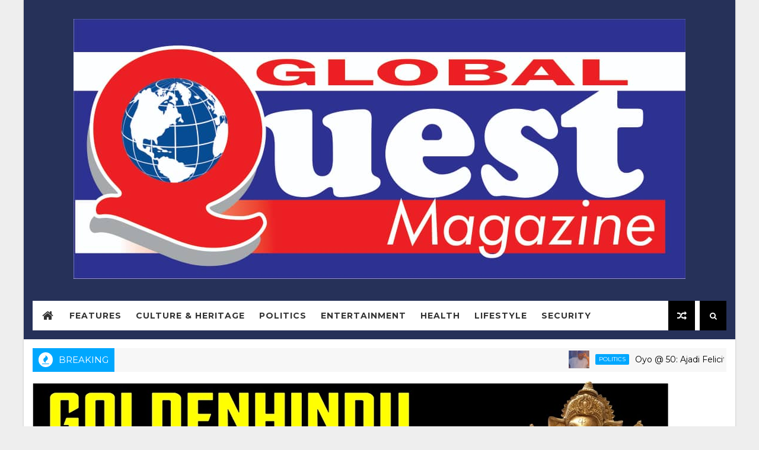

--- FILE ---
content_type: text/html; charset=utf-8
request_url: https://www.google.com/recaptcha/api2/aframe
body_size: 248
content:
<!DOCTYPE HTML><html><head><meta http-equiv="content-type" content="text/html; charset=UTF-8"></head><body><script nonce="eTIrQ_n2j5zVF5XnYku0pg">/** Anti-fraud and anti-abuse applications only. See google.com/recaptcha */ try{var clients={'sodar':'https://pagead2.googlesyndication.com/pagead/sodar?'};window.addEventListener("message",function(a){try{if(a.source===window.parent){var b=JSON.parse(a.data);var c=clients[b['id']];if(c){var d=document.createElement('img');d.src=c+b['params']+'&rc='+(localStorage.getItem("rc::a")?sessionStorage.getItem("rc::b"):"");window.document.body.appendChild(d);sessionStorage.setItem("rc::e",parseInt(sessionStorage.getItem("rc::e")||0)+1);localStorage.setItem("rc::h",'1769555577479');}}}catch(b){}});window.parent.postMessage("_grecaptcha_ready", "*");}catch(b){}</script></body></html>

--- FILE ---
content_type: text/javascript; charset=UTF-8
request_url: https://www.globalquestmagazine.com.ng/feeds/posts/default/-/transportation?alt=json-in-script&max-results=3&callback=jQuery111007218272859815971_1769555569914&_=1769555569915
body_size: 4945
content:
// API callback
jQuery111007218272859815971_1769555569914({"version":"1.0","encoding":"UTF-8","feed":{"xmlns":"http://www.w3.org/2005/Atom","xmlns$openSearch":"http://a9.com/-/spec/opensearchrss/1.0/","xmlns$blogger":"http://schemas.google.com/blogger/2008","xmlns$georss":"http://www.georss.org/georss","xmlns$gd":"http://schemas.google.com/g/2005","xmlns$thr":"http://purl.org/syndication/thread/1.0","id":{"$t":"tag:blogger.com,1999:blog-8841849124721926860"},"updated":{"$t":"2026-01-27T19:12:27.557+01:00"},"category":[{"term":"Culture \u0026 Heritage"},{"term":"Metro News"},{"term":"Historical Fact"},{"term":"Lifestyle"},{"term":"Religion"},{"term":"Celebrity Gossip"},{"term":"News"},{"term":"Crime"},{"term":"Security"},{"term":"Business"},{"term":"Education"},{"term":"transportation"},{"term":"Health"},{"term":"Travel \u0026 Tours"},{"term":"Tourism"},{"term":"Society"},{"term":"Society \u0026 Lifestyle"},{"term":"Hospitality"},{"term":"Judiciary"},{"term":"Sport"},{"term":"Features"},{"term":"Marriage"},{"term":"Heritage"},{"term":"Foreign News"},{"term":"Animal Colony"},{"term":"Prophecy"},{"term":"culture and tradition"},{"term":"POLITICS"},{"term":"SPORTS"},{"term":"COVID-19"},{"term":"Culture and Heritage"},{"term":"ENTERTAINMENT"},{"term":"Hospitality News"},{"term":"MetroNews"},{"term":"Real Estate"},{"term":"Sociery \u0026Lifestyle"},{"term":"Technology"},{"term":"Technoloy"}],"title":{"type":"text","$t":"Global Quest Magazine"},"subtitle":{"type":"html","$t":""},"link":[{"rel":"http://schemas.google.com/g/2005#feed","type":"application/atom+xml","href":"https:\/\/www.globalquestmagazine.com.ng\/feeds\/posts\/default"},{"rel":"self","type":"application/atom+xml","href":"https:\/\/www.blogger.com\/feeds\/8841849124721926860\/posts\/default\/-\/transportation?alt=json-in-script\u0026max-results=3"},{"rel":"alternate","type":"text/html","href":"https:\/\/www.globalquestmagazine.com.ng\/search\/label\/transportation"},{"rel":"hub","href":"http://pubsubhubbub.appspot.com/"},{"rel":"next","type":"application/atom+xml","href":"https:\/\/www.blogger.com\/feeds\/8841849124721926860\/posts\/default\/-\/transportation\/-\/transportation?alt=json-in-script\u0026start-index=4\u0026max-results=3"}],"author":[{"name":{"$t":"GLOBAL QUEST"},"uri":{"$t":"http:\/\/www.blogger.com\/profile\/16454614286724451921"},"email":{"$t":"noreply@blogger.com"},"gd$image":{"rel":"http://schemas.google.com/g/2005#thumbnail","width":"33","height":"14","src":"\/\/blogger.googleusercontent.com\/img\/b\/R29vZ2xl\/AVvXsEj95iY0rGzbyHqKi9pS--fb1TZfTVV8muEyEDxyLTuKCurjoYR1rDzI_7ZkSAa0LoQ2PjXgBbsmBMMXEJ4BEQPnRdM7sDGDfz6YdMCQtW4NRVTJJ25A-Zu3pWso7z-6Lg\/s150\/IMG-20220203-WA0019.jpg"}}],"generator":{"version":"7.00","uri":"http://www.blogger.com","$t":"Blogger"},"openSearch$totalResults":{"$t":"20"},"openSearch$startIndex":{"$t":"1"},"openSearch$itemsPerPage":{"$t":"3"},"entry":[{"id":{"$t":"tag:blogger.com,1999:blog-8841849124721926860.post-6174427583228785135"},"published":{"$t":"2025-08-08T14:47:00.001+01:00"},"updated":{"$t":"2025-08-08T14:47:11.938+01:00"},"category":[{"scheme":"http://www.blogger.com/atom/ns#","term":"transportation"}],"title":{"type":"text","$t":" I commenced taxiing once K1 was moved out of sight but never knew he stood on blind spot"},"content":{"type":"html","$t":"\u003Cdiv class=\"separator\" style=\"clear: both; text-align: center;\"\u003E\u003Ca href=\"https:\/\/lh3.googleusercontent.com\/-Jzrq6XJYloU\/aJX_3uZnnNI\/AAAAAAAAa_A\/JdPIn3p21hgnmXGkl3zwa0eBIGxBFTYaQCNcBGAsYHQ\/s1600\/IMG_ORG_1754660541261.jpeg\" imageanchor=\"1\"\u003E\u003Cimg border=\"0\" src=\"https:\/\/lh3.googleusercontent.com\/-Jzrq6XJYloU\/aJX_3uZnnNI\/AAAAAAAAa_A\/JdPIn3p21hgnmXGkl3zwa0eBIGxBFTYaQCNcBGAsYHQ\/s1600\/IMG_ORG_1754660541261.jpeg\" alt=\"\" width=\"257\" height=\"320\" data-original-width=\"661\" data-original-height=\"820\"\u003E\u003C\/a\u003E\u003C\/div\u003E\u003Cbr\u003E\u003Cdiv\u003E*Hear Captain Ranti, the pilot in command of Flight VK201 from Abuja to Lagos which K1 stood in front to prevent from flying.*\u003C\/div\u003E\u003Cdiv\u003E\u003Cbr\u003E\u003C\/div\u003E\u003Cdiv\u003E\"During boarding which commenced as scheduled at 8:10 am, KWAM1 approached the aircraft at about 08:15–08:20 carrying a gold flask of unknown content.\u003C\/div\u003E\u003Cdiv\u003E\u003Cbr\u003E\u003C\/div\u003E\u003Cdiv\u003E\"Ground staff requested, as per standard procedure, to verify the content of the flask but he vehemently refused.\u003C\/div\u003E\u003Cdiv\u003E\u003Cbr\u003E\u003C\/div\u003E\u003Cdiv\u003E\"He was seen drinking from the flask and the ground staff suspected that it contains alcohol, a substance prohibited onboard aircraft in Nigeria.\u003C\/div\u003E\u003Cdiv\u003E\u003Cbr\u003E\u003C\/div\u003E\u003Cdiv\u003E\"Instead, he responded with comments such as, “Do you know who I am? You have no right to tell me to open my flask.”\u003C\/div\u003E\u003Cdiv\u003E\u003Cbr\u003E\u003C\/div\u003E\u003Cdiv\u003E“As he reached the foot of the aircraft, security personnel reiterated that he could not board without complying with the inspection. He became confrontational, causing a disruption,” Captain Ranti continued.\u003C\/div\u003E\u003Cdiv\u003E\u003Cbr\u003E\u003C\/div\u003E\u003Cdiv\u003E“To manage the situation and prevent further delay, I exited the cockpit and approached Mr. Ayinde to engage him amicably. Without warning, he opened the flask and poured its contents on me, the security personnel, and some nearby passengers.\u003C\/div\u003E\u003Cdiv\u003E\u003Cbr\u003E\u003C\/div\u003E\u003Cdiv\u003E“Following this assault, airport security intervened, and other passengers were allowed to continue boarding. The Head of Security advised that Mr. Ayinde should not be permitted to travel on the flight due to his behaviour. I agreed, prioritising the safety of my passengers and crew.\u003C\/div\u003E\u003Cdiv\u003E\u003Cbr\u003E\u003C\/div\u003E\u003Cdiv\u003E“After shutting the aircraft doors, I observed that Mr Ayinde was still near the aircraft, obstructing movement. I made a Public Announcement to inform passengers of the delay while security personnel worked to remove him from the area. Once he was moved out of sight, I commenced taxiing and departed for Lagos at approximately 08:50.\u003C\/div\u003E\u003Cdiv\u003E\u003Cbr\u003E\u003C\/div\u003E\u003Cdiv\u003E“This incident caused significant delay, disruption, and posed safety risks to passengers, crew, and the operation of the flight.”\u003C\/div\u003E\u003Cdiv\u003E\u003Cbr\u003E\u003C\/div\u003E\u003Cdiv\u003E\u003Cbr\u003E\u003C\/div\u003E"},"link":[{"rel":"replies","type":"application/atom+xml","href":"https:\/\/www.globalquestmagazine.com.ng\/feeds\/6174427583228785135\/comments\/default","title":"Post Comments"},{"rel":"replies","type":"text/html","href":"https:\/\/www.blogger.com\/comment\/fullpage\/post\/8841849124721926860\/6174427583228785135?isPopup=true","title":"0 Comments"},{"rel":"edit","type":"application/atom+xml","href":"https:\/\/www.blogger.com\/feeds\/8841849124721926860\/posts\/default\/6174427583228785135"},{"rel":"self","type":"application/atom+xml","href":"https:\/\/www.blogger.com\/feeds\/8841849124721926860\/posts\/default\/6174427583228785135"},{"rel":"alternate","type":"text/html","href":"https:\/\/www.globalquestmagazine.com.ng\/2025\/08\/i-commenced-taxiing-once-k1-was-moved.html","title":" I commenced taxiing once K1 was moved out of sight but never knew he stood on blind spot"}],"author":[{"name":{"$t":"GLOBAL QUEST"},"uri":{"$t":"http:\/\/www.blogger.com\/profile\/16454614286724451921"},"email":{"$t":"noreply@blogger.com"},"gd$image":{"rel":"http://schemas.google.com/g/2005#thumbnail","width":"33","height":"14","src":"\/\/blogger.googleusercontent.com\/img\/b\/R29vZ2xl\/AVvXsEj95iY0rGzbyHqKi9pS--fb1TZfTVV8muEyEDxyLTuKCurjoYR1rDzI_7ZkSAa0LoQ2PjXgBbsmBMMXEJ4BEQPnRdM7sDGDfz6YdMCQtW4NRVTJJ25A-Zu3pWso7z-6Lg\/s150\/IMG-20220203-WA0019.jpg"}}],"media$thumbnail":{"xmlns$media":"http://search.yahoo.com/mrss/","url":"https:\/\/lh3.googleusercontent.com\/-Jzrq6XJYloU\/aJX_3uZnnNI\/AAAAAAAAa_A\/JdPIn3p21hgnmXGkl3zwa0eBIGxBFTYaQCNcBGAsYHQ\/s72-c\/IMG_ORG_1754660541261.jpeg","height":"72","width":"72"},"thr$total":{"$t":"0"}},{"id":{"$t":"tag:blogger.com,1999:blog-8841849124721926860.post-2357305270437132538"},"published":{"$t":"2025-07-01T13:50:00.000+01:00"},"updated":{"$t":"2025-07-01T13:51:00.427+01:00"},"category":[{"scheme":"http://www.blogger.com/atom/ns#","term":"transportation"}],"title":{"type":"text","$t":"SANWO-OLU TO COMMISSION ROADS IN AGEGE, IGANDO, IKOTUN"},"content":{"type":"html","$t":"\u003Cdiv\u003E\u0026nbsp;\u0026nbsp;\u003C\/div\u003E\u003Cdiv\u003E\u003Cbr\u003E\u003C\/div\u003E\u003Cdiv\u003ETo further demonstrate the unwavering commitment to bring relief to residents, motorists, and to continually energize the local economy by providing essential infrastructure that would promote economic development across the nooks and crannies of the State, the Lagos State Government today announced its readiness to formally commission the reconstructed Abaranje Road in Igando- Ikotun Local Council Development Area and Babajide Sanwo Olu (Old Dopemu) Road in Agege Local Government Area on Wednesday, 2nd July, 2025.\u003C\/div\u003E\u003Cdiv\u003E\u003Cbr\u003E\u003C\/div\u003E\u003Cdiv\u003EThe Commissioner for Information and Strategy, Gbenga Omotoso, disclosed this in a statement on Monday at Alausa, Ikeja, Lagos. In his words, Governor Babajide Sanwo-Olu has in the last few months handed over 36 Roads, 5 Bridges to Lagosians.\u003C\/div\u003E\u003Cdiv\u003EAccording to Omotoso, the State government, as part of efforts to create sustainable communities, improve connectivity, and provide effective bypasses to areas of traffic gridlocks, the Babajide Sanwo-Olu-led Administration prioritized the completion of new and ongoing projects despite the global economic meltdown.\u003C\/div\u003E\u003Cdiv\u003EOmotoso said Mr Governor, Babajide Olusola Sanwo-Olu, and the Deputy Governor, Dr. Obafemi Hamzat, thought it through to rebuild the Babajide Sanwo Olu, (Old Dopemu) Road, -a strategic bypass that traverses the administrative boundary of Agege L.G.A. and Alimosho L.G.A. linking Akowonjo Road, Old Ipaja Road, and Lagos-Abeokuta Expressway, through the Public Works Corporation and the Abaranje Road in Igando- Ikotun Local Council Development Area - a very strategic route that serves many communities in Igando, one of the largest settlements in the Alimosho Local Government Area.\u003C\/div\u003E\u003Cdiv\u003EHe said the \" The delivery of the projects has improved road connectivity, improved traffic flow, reduced travel time, eliminated perennial flooding issues, enhanced Intermodal transportation, and has uniquely improved the Socio-economic well-being of the people.\u003C\/div\u003E\u003Cdiv\u003EGovernor Sanwo-Olu’s administration will continue to upgrade old roads and build new ones for the benefit of residents in fulfillment of his promise to Lagosians.\u003C\/div\u003E\u003Cdiv\u003E\u003Cbr\u003E\u003C\/div\u003E\u003Cdiv\u003EGbenga Omotoso\u003C\/div\u003E\u003Cdiv\u003EHC, Information and Strategy\n\u003Ca href=\"https:\/\/lh3.googleusercontent.com\/-75FTPocu6BQ\/aGPZsg50eWI\/AAAAAAAAYts\/UNXA7TlxY3w8Y7O4qlBjYsFf9rsekwBNwCNcBGAsYHQ\/s1600\/IMG_ORG_1751374207706.jpeg\" imageanchor=\"1\" style=\"text-align: center;\"\u003E\u003Cimg border=\"0\" src=\"https:\/\/lh3.googleusercontent.com\/-75FTPocu6BQ\/aGPZsg50eWI\/AAAAAAAAYts\/UNXA7TlxY3w8Y7O4qlBjYsFf9rsekwBNwCNcBGAsYHQ\/s1600\/IMG_ORG_1751374207706.jpeg\" alt=\"\" width=\"320\" height=\"320\" data-original-width=\"1920\" data-original-height=\"1920\"\u003E\u003C\/a\u003E\u003C\/div\u003E\u003Cbr\u003E\u003Cbr\u003E"},"link":[{"rel":"replies","type":"application/atom+xml","href":"https:\/\/www.globalquestmagazine.com.ng\/feeds\/2357305270437132538\/comments\/default","title":"Post Comments"},{"rel":"replies","type":"text/html","href":"https:\/\/www.blogger.com\/comment\/fullpage\/post\/8841849124721926860\/2357305270437132538?isPopup=true","title":"0 Comments"},{"rel":"edit","type":"application/atom+xml","href":"https:\/\/www.blogger.com\/feeds\/8841849124721926860\/posts\/default\/2357305270437132538"},{"rel":"self","type":"application/atom+xml","href":"https:\/\/www.blogger.com\/feeds\/8841849124721926860\/posts\/default\/2357305270437132538"},{"rel":"alternate","type":"text/html","href":"https:\/\/www.globalquestmagazine.com.ng\/2025\/07\/sanwo-olu-to-commission-roads-in-agege.html","title":"SANWO-OLU TO COMMISSION ROADS IN AGEGE, IGANDO, IKOTUN"}],"author":[{"name":{"$t":"GLOBAL QUEST"},"uri":{"$t":"http:\/\/www.blogger.com\/profile\/16454614286724451921"},"email":{"$t":"noreply@blogger.com"},"gd$image":{"rel":"http://schemas.google.com/g/2005#thumbnail","width":"33","height":"14","src":"\/\/blogger.googleusercontent.com\/img\/b\/R29vZ2xl\/AVvXsEj95iY0rGzbyHqKi9pS--fb1TZfTVV8muEyEDxyLTuKCurjoYR1rDzI_7ZkSAa0LoQ2PjXgBbsmBMMXEJ4BEQPnRdM7sDGDfz6YdMCQtW4NRVTJJ25A-Zu3pWso7z-6Lg\/s150\/IMG-20220203-WA0019.jpg"}}],"media$thumbnail":{"xmlns$media":"http://search.yahoo.com/mrss/","url":"https:\/\/lh3.googleusercontent.com\/-75FTPocu6BQ\/aGPZsg50eWI\/AAAAAAAAYts\/UNXA7TlxY3w8Y7O4qlBjYsFf9rsekwBNwCNcBGAsYHQ\/s72-c\/IMG_ORG_1751374207706.jpeg","height":"72","width":"72"},"thr$total":{"$t":"0"}},{"id":{"$t":"tag:blogger.com,1999:blog-8841849124721926860.post-2122919962752735725"},"published":{"$t":"2024-10-15T13:58:00.001+01:00"},"updated":{"$t":"2024-10-15T13:58:22.157+01:00"},"category":[{"scheme":"http://www.blogger.com/atom/ns#","term":"transportation"}],"title":{"type":"text","$t":"The Ogbomoso-Oyo-Kwara Express Road Demands Immediate Fix to Address Prolonged Travel Delays that Pose a Deadly Threat to Commuters"},"content":{"type":"html","$t":"\u003Cdiv class=\"separator\" style=\"clear: both; text-align: center;\"\u003E\u003Ca href=\"https:\/\/blogger.googleusercontent.com\/img\/b\/R29vZ2xl\/AVvXsEh6rs6uwTXrj9TGUQTjunw2E8vnUi26el48PajXhWYpqKDAkipXnQC0gZbpvxHoId4HEyMJ9dESFItad44knge9nnZOIc9XYkN9HpFktvF7yWhjnDAiqui_VkuEvd5-tOHSqv5_mQv-wBlR\/s1600\/IMG_ORG_1728997058596.jpeg\" imageanchor=\"1\"\u003E\u003Cimg border=\"0\" src=\"https:\/\/blogger.googleusercontent.com\/img\/b\/R29vZ2xl\/AVvXsEh6rs6uwTXrj9TGUQTjunw2E8vnUi26el48PajXhWYpqKDAkipXnQC0gZbpvxHoId4HEyMJ9dESFItad44knge9nnZOIc9XYkN9HpFktvF7yWhjnDAiqui_VkuEvd5-tOHSqv5_mQv-wBlR\/s1600\/IMG_ORG_1728997058596.jpeg\" alt=\"\" width=\"320\" height=\"320\" data-original-width=\"960\" data-original-height=\"960\"\u003E\u003C\/a\u003E\u003C\/div\u003E\u003Cbr\u003E\u003Cdiv\u003E~By Oluwaseun Fabiyi\u003C\/div\u003E\u003Cdiv\u003E\u003Cbr\u003E\u003C\/div\u003E\u003Cdiv\u003ENigerians are demanding President Tinubu to reorient his priorities, expressing frustration over his overseas travels and perceived lack of progress on key issues, with his tenure nearing two years without notable successes\u003C\/div\u003E\u003Cdiv\u003E\u003Cbr\u003E\u003C\/div\u003E\u003Cdiv\u003EDays-long traffic strandings on the Oyo-Ogbomoso-Kwara road prompted frustrated travelers to record their disastrous bush experiences on phone cameras, as evidenced by a widely-circulated video\u003C\/div\u003E\u003Cdiv\u003E\u003Cbr\u003E\u003C\/div\u003E\u003Cdiv\u003EIt is clear that the Nigerian government has neglected the welfare and security of its citizens, as evidenced by the poor condition of the federal express road connecting Oyo, Ogbomoso, and Kwara\u003C\/div\u003E\u003Cdiv\u003E\u003Cbr\u003E\u003C\/div\u003E\u003Cdiv\u003EWhat are the reasons for the extended construction timeline of this federal government express road, the only major and alternative route connecting Oyo State to Kwara?\u003C\/div\u003E\u003Cdiv\u003E\u003Cbr\u003E\u003C\/div\u003E\u003Cdiv\u003EIn reality, this specific abandoned federal express road has degenerated into a hazardous route due to the numerous illicit activities perpetrated by tanker drivers\u003C\/div\u003E\u003Cdiv\u003E\u003Cbr\u003E\u003C\/div\u003E\u003Cdiv\u003EMy thoughts reverted to my early 2024 road journey to Kwara, where an unforeseen three-hour delay occurred, ultimately prolonging the six-hour trip to nine hours, rendering the entire experience undeniably dismal\u003C\/div\u003E\u003Cdiv\u003E\u003Cbr\u003E\u003C\/div\u003E\u003Cdiv\u003EThe Old Oyo road has been an abandoned project and has become a designated dumping ground for trailers, which often remain stationary for weeks on end.\u003C\/div\u003E\u003Cdiv\u003EWhat activities are taking place there? Apparently, nothing productive, merely idle pursuits such as loitering, playing, eating, and engaging in detrimental behavior\u003C\/div\u003E\u003Cdiv\u003E\u003Cbr\u003E\u003C\/div\u003E\u003Cdiv\u003EUndoubtedly, the Oyo-Ogbomoso old and new roads have deteriorated to perilous conditions, requiring urgent government attention to protect citizens’ lives and ensure road safety.\u003C\/div\u003E\u003Cdiv\u003E\u003Cbr\u003E\u003C\/div\u003E\u003Cdiv\u003EOluwaseun Fabiyi a seasoned Journalist writes from Lagos\u003C\/div\u003E"},"link":[{"rel":"replies","type":"application/atom+xml","href":"https:\/\/www.globalquestmagazine.com.ng\/feeds\/2122919962752735725\/comments\/default","title":"Post Comments"},{"rel":"replies","type":"text/html","href":"https:\/\/www.blogger.com\/comment\/fullpage\/post\/8841849124721926860\/2122919962752735725?isPopup=true","title":"0 Comments"},{"rel":"edit","type":"application/atom+xml","href":"https:\/\/www.blogger.com\/feeds\/8841849124721926860\/posts\/default\/2122919962752735725"},{"rel":"self","type":"application/atom+xml","href":"https:\/\/www.blogger.com\/feeds\/8841849124721926860\/posts\/default\/2122919962752735725"},{"rel":"alternate","type":"text/html","href":"https:\/\/www.globalquestmagazine.com.ng\/2024\/10\/the-ogbomoso-oyo-kwara-express-road.html","title":"The Ogbomoso-Oyo-Kwara Express Road Demands Immediate Fix to Address Prolonged Travel Delays that Pose a Deadly Threat to Commuters"}],"author":[{"name":{"$t":"GLOBAL QUEST"},"uri":{"$t":"http:\/\/www.blogger.com\/profile\/16454614286724451921"},"email":{"$t":"noreply@blogger.com"},"gd$image":{"rel":"http://schemas.google.com/g/2005#thumbnail","width":"33","height":"14","src":"\/\/blogger.googleusercontent.com\/img\/b\/R29vZ2xl\/AVvXsEj95iY0rGzbyHqKi9pS--fb1TZfTVV8muEyEDxyLTuKCurjoYR1rDzI_7ZkSAa0LoQ2PjXgBbsmBMMXEJ4BEQPnRdM7sDGDfz6YdMCQtW4NRVTJJ25A-Zu3pWso7z-6Lg\/s150\/IMG-20220203-WA0019.jpg"}}],"media$thumbnail":{"xmlns$media":"http://search.yahoo.com/mrss/","url":"https:\/\/blogger.googleusercontent.com\/img\/b\/R29vZ2xl\/AVvXsEh6rs6uwTXrj9TGUQTjunw2E8vnUi26el48PajXhWYpqKDAkipXnQC0gZbpvxHoId4HEyMJ9dESFItad44knge9nnZOIc9XYkN9HpFktvF7yWhjnDAiqui_VkuEvd5-tOHSqv5_mQv-wBlR\/s72-c\/IMG_ORG_1728997058596.jpeg","height":"72","width":"72"},"thr$total":{"$t":"0"}}]}});

--- FILE ---
content_type: text/javascript; charset=UTF-8
request_url: https://www.globalquestmagazine.com.ng/feeds/posts/default?alt=json-in-script&max-results=5&callback=jQuery111007218272859815971_1769555569898&_=1769555569899
body_size: 7822
content:
// API callback
jQuery111007218272859815971_1769555569898({"version":"1.0","encoding":"UTF-8","feed":{"xmlns":"http://www.w3.org/2005/Atom","xmlns$openSearch":"http://a9.com/-/spec/opensearchrss/1.0/","xmlns$blogger":"http://schemas.google.com/blogger/2008","xmlns$georss":"http://www.georss.org/georss","xmlns$gd":"http://schemas.google.com/g/2005","xmlns$thr":"http://purl.org/syndication/thread/1.0","id":{"$t":"tag:blogger.com,1999:blog-8841849124721926860"},"updated":{"$t":"2026-01-27T19:12:27.557+01:00"},"category":[{"term":"Culture \u0026 Heritage"},{"term":"Metro News"},{"term":"Historical Fact"},{"term":"Lifestyle"},{"term":"Religion"},{"term":"Celebrity Gossip"},{"term":"News"},{"term":"Crime"},{"term":"Security"},{"term":"Business"},{"term":"Education"},{"term":"transportation"},{"term":"Health"},{"term":"Travel \u0026 Tours"},{"term":"Tourism"},{"term":"Society"},{"term":"Society \u0026 Lifestyle"},{"term":"Hospitality"},{"term":"Judiciary"},{"term":"Sport"},{"term":"Features"},{"term":"Marriage"},{"term":"Heritage"},{"term":"Foreign News"},{"term":"Animal Colony"},{"term":"Prophecy"},{"term":"culture and tradition"},{"term":"POLITICS"},{"term":"SPORTS"},{"term":"COVID-19"},{"term":"Culture and Heritage"},{"term":"ENTERTAINMENT"},{"term":"Hospitality News"},{"term":"MetroNews"},{"term":"Real Estate"},{"term":"Sociery \u0026Lifestyle"},{"term":"Technology"},{"term":"Technoloy"}],"title":{"type":"text","$t":"Global Quest Magazine"},"subtitle":{"type":"html","$t":""},"link":[{"rel":"http://schemas.google.com/g/2005#feed","type":"application/atom+xml","href":"https:\/\/www.globalquestmagazine.com.ng\/feeds\/posts\/default"},{"rel":"self","type":"application/atom+xml","href":"https:\/\/www.blogger.com\/feeds\/8841849124721926860\/posts\/default?alt=json-in-script\u0026max-results=5"},{"rel":"alternate","type":"text/html","href":"https:\/\/www.globalquestmagazine.com.ng\/"},{"rel":"hub","href":"http://pubsubhubbub.appspot.com/"},{"rel":"next","type":"application/atom+xml","href":"https:\/\/www.blogger.com\/feeds\/8841849124721926860\/posts\/default?alt=json-in-script\u0026start-index=6\u0026max-results=5"}],"author":[{"name":{"$t":"GLOBAL QUEST"},"uri":{"$t":"http:\/\/www.blogger.com\/profile\/16454614286724451921"},"email":{"$t":"noreply@blogger.com"},"gd$image":{"rel":"http://schemas.google.com/g/2005#thumbnail","width":"33","height":"14","src":"\/\/blogger.googleusercontent.com\/img\/b\/R29vZ2xl\/AVvXsEj95iY0rGzbyHqKi9pS--fb1TZfTVV8muEyEDxyLTuKCurjoYR1rDzI_7ZkSAa0LoQ2PjXgBbsmBMMXEJ4BEQPnRdM7sDGDfz6YdMCQtW4NRVTJJ25A-Zu3pWso7z-6Lg\/s150\/IMG-20220203-WA0019.jpg"}}],"generator":{"version":"7.00","uri":"http://www.blogger.com","$t":"Blogger"},"openSearch$totalResults":{"$t":"1105"},"openSearch$startIndex":{"$t":"1"},"openSearch$itemsPerPage":{"$t":"5"},"entry":[{"id":{"$t":"tag:blogger.com,1999:blog-8841849124721926860.post-458396479064987105"},"published":{"$t":"2026-01-27T19:11:50.144+01:00"},"updated":{"$t":"2026-01-27T19:12:27.557+01:00"},"category":[{"scheme":"http://www.blogger.com/atom/ns#","term":"POLITICS"}],"title":{"type":"text","$t":"Oyo @ 50: Ajadi Felicitates Govt, People, Backs Omituntun 3.0 for Sustainable Development"},"content":{"type":"html","$t":"\u003Cdiv class=\"separator\" style=\"clear: both; text-align: center;\"\u003E\n  \u003Ca href=\"https:\/\/blogger.googleusercontent.com\/img\/a\/AVvXsEi0YXdswVtAzpxPsLSbsJaCvZfN3qKj1nn1Wh_5022Gse3tITZhor4NyBoQvwpDj2T-es995wuuxsd_ZIpHqN1dl1dE95LK196fsJHf60NRnTi2dj_H4uYkZSMrxTR6V_QyNFmbXtz2wJ6T-fr0DL2NQ03rZqFYfBJKvM7lEpzL-x7iPmhwBjE1IrZ8XXRn\" imageanchor=\"1\" style=\"margin-left: 1em; margin-right: 1em;\"\u003E\n    \u003Cimg border=\"0\"   src=\"https:\/\/blogger.googleusercontent.com\/img\/a\/AVvXsEi0YXdswVtAzpxPsLSbsJaCvZfN3qKj1nn1Wh_5022Gse3tITZhor4NyBoQvwpDj2T-es995wuuxsd_ZIpHqN1dl1dE95LK196fsJHf60NRnTi2dj_H4uYkZSMrxTR6V_QyNFmbXtz2wJ6T-fr0DL2NQ03rZqFYfBJKvM7lEpzL-x7iPmhwBjE1IrZ8XXRn\" width=\"400\"\u003E\n  \u003C\/a\u003E\n\u003C\/div\u003E\u003Cdiv\u003E\u003Cdiv\u003E\u003Cbr\u003E\u003C\/div\u003E\u003Cdiv\u003ESays continuity key to preserving Makinde’s legacy of peace, infrastructure growth\u003C\/div\u003E\u003Cdiv\u003EA chieftain of the People’s Democratic Party (PDP) and leading governorship aspirant in Oyo State, Ambassador Olufemi Ajadi Oguntoyinbo, has congratulated the Oyo State Government and the people of the state on the celebration of the 50th anniversary of the creation of Oyo State, describing the milestone as a testament to resilience, unity, and progressive governance.\u003C\/div\u003E\u003Cdiv\u003E\u003Cbr\u003E\u003C\/div\u003E\u003Cdiv\u003EThe Golden Jubilee celebration, which kicked off on Monday with an opening ceremony at the International Conference Centre, University of Ibadan, is part of a week-long programme themed “Consolidating the Legacy, Navigating the Present, and Reimagining the Future.” The anniversary activities began on January 26 and will climax on February 3 with a grand gala night at the Government House, Agodi, where all 17 former governors of the state are expected to be honoured.\u003C\/div\u003E\u003Cdiv\u003E\u003Cbr\u003E\u003C\/div\u003E\u003Cdiv\u003ESpeaking with journalists on the sidelines of the opening ceremony, Ajadi, an Ibadan indigene, commended the people of Oyo State for maintaining peaceful coexistence over the last five decades, noting that the state has continued to record remarkable progress in governance and infrastructure development.\u003C\/div\u003E\u003Cdiv\u003E\u003Cbr\u003E\u003C\/div\u003E\u003Cdiv\u003EHe described the past 50 years as a source of pride, adding that Oyo State has witnessed unprecedented development, particularly under the current administration.\u003C\/div\u003E\u003Cdiv\u003E\u003Cbr\u003E\u003C\/div\u003E\u003Cdiv\u003EAjadi specifically lauded Governor Seyi Makinde for what he described as significant improvements in infrastructure, especially in the area of road construction and urban traffic management across the state.\u003C\/div\u003E\u003Cdiv\u003E\u003Cbr\u003E\u003C\/div\u003E\u003Cdiv\u003EAccording to him, the successes recorded in traffic regulation and urban mobility in Ibadan were the result of deliberate planning and implementation under Omituntun 1.0 and Omituntun 2.0, citing the construction of modern bus terminals at Iwo Road, Challenge, and Ojoo as notable examples.\u003C\/div\u003E\u003Cdiv\u003E\u003Cbr\u003E\u003C\/div\u003E\u003Cdiv\u003EHe also praised the governor for the ongoing Ibadan Circular Road Project, which he said would, upon completion, attract massive economic activities and stimulate development across the state.\u003C\/div\u003E\u003Cdiv\u003E\u003Cbr\u003E\u003C\/div\u003E\u003Cdiv\u003EWhile congratulating the people on the Golden Jubilee, Ajadi called for sustained support for the current development trajectory, stressing that the state must not deviate from well-structured and people-oriented programmes already in place.\u003C\/div\u003E\u003Cdiv\u003E\u003Cbr\u003E\u003C\/div\u003E\u003Cdiv\u003E“As we celebrate the Golden Anniversary of our dear state, it is important for our people to understand that we cannot afford to abandon the sound policies and development agenda of the present administration,” he said.\u003C\/div\u003E\u003Cdiv\u003E\u003Cbr\u003E\u003C\/div\u003E\u003Cdiv\u003EAjadi further declared his commitment to building on the achievements of Governor Makinde through what he described as Omituntun 3.0, should he be given the mandate.\u003C\/div\u003E\u003Cdiv\u003E\u003Cbr\u003E\u003C\/div\u003E\u003Cdiv\u003E“I, Ambassador Olufemi Ajadi Oguntoyinbo, am fully determined to sustain and expand the good works of our amiable governor through Omituntun 3.0,” he stated.\u003C\/div\u003E\u003Cdiv\u003E\u003Cbr\u003E\u003C\/div\u003E\u003Cdiv\u003EHe urged residents to embrace continuity ahead of the next general elections, warning against any deviation that could threaten the prevailing peace and steady development in the state.\u003C\/div\u003E\u003Cdiv\u003E\u003Cbr\u003E\u003C\/div\u003E\u003Cdiv\u003EAjadi also expressed appreciation to traditional rulers across the state for their support and cooperation with the government, noting that their role remains vital to peace and grassroots development.\u003C\/div\u003E\u003Cdiv\u003E\u003Cbr\u003E\u003C\/div\u003E\u003Cdiv\u003EHe expressed confidence that with the emergence of His Imperial Majesty, Oba Rashidi Adewolu Ladoja (Arusa I), the Olubadan of Ibadanland, as Chairman of the Oyo State Council of Obas and Chiefs, peace and development would continue to thrive in the state.\u003C\/div\u003E\u003Cdiv\u003E\u003Cbr\u003E\u003C\/div\u003E\u003Cdiv\u003EHe concluded by congratulating the government and people of Oyo State on the historic milestone, describing Oyo as the Pace Setter State with a promising future.\u003C\/div\u003E\u003Cdiv\u003E\u003Cbr\u003E\u003C\/div\u003E\u003Cdiv\u003E\u003Cbr\u003E\u003C\/div\u003E\u003C\/div\u003E"},"link":[{"rel":"replies","type":"application/atom+xml","href":"https:\/\/www.globalquestmagazine.com.ng\/feeds\/458396479064987105\/comments\/default","title":"Post Comments"},{"rel":"replies","type":"text/html","href":"https:\/\/www.blogger.com\/comment\/fullpage\/post\/8841849124721926860\/458396479064987105?isPopup=true","title":"0 Comments"},{"rel":"edit","type":"application/atom+xml","href":"https:\/\/www.blogger.com\/feeds\/8841849124721926860\/posts\/default\/458396479064987105"},{"rel":"self","type":"application/atom+xml","href":"https:\/\/www.blogger.com\/feeds\/8841849124721926860\/posts\/default\/458396479064987105"},{"rel":"alternate","type":"text/html","href":"https:\/\/www.globalquestmagazine.com.ng\/2026\/01\/oyo-50-ajadi-felicitates-govt-people.html","title":"Oyo @ 50: Ajadi Felicitates Govt, People, Backs Omituntun 3.0 for Sustainable Development"}],"author":[{"name":{"$t":"GLOBAL QUEST"},"uri":{"$t":"http:\/\/www.blogger.com\/profile\/16454614286724451921"},"email":{"$t":"noreply@blogger.com"},"gd$image":{"rel":"http://schemas.google.com/g/2005#thumbnail","width":"33","height":"14","src":"\/\/blogger.googleusercontent.com\/img\/b\/R29vZ2xl\/AVvXsEj95iY0rGzbyHqKi9pS--fb1TZfTVV8muEyEDxyLTuKCurjoYR1rDzI_7ZkSAa0LoQ2PjXgBbsmBMMXEJ4BEQPnRdM7sDGDfz6YdMCQtW4NRVTJJ25A-Zu3pWso7z-6Lg\/s150\/IMG-20220203-WA0019.jpg"}}],"media$thumbnail":{"xmlns$media":"http://search.yahoo.com/mrss/","url":"https:\/\/blogger.googleusercontent.com\/img\/a\/AVvXsEi0YXdswVtAzpxPsLSbsJaCvZfN3qKj1nn1Wh_5022Gse3tITZhor4NyBoQvwpDj2T-es995wuuxsd_ZIpHqN1dl1dE95LK196fsJHf60NRnTi2dj_H4uYkZSMrxTR6V_QyNFmbXtz2wJ6T-fr0DL2NQ03rZqFYfBJKvM7lEpzL-x7iPmhwBjE1IrZ8XXRn=s72-c","height":"72","width":"72"},"thr$total":{"$t":"0"}},{"id":{"$t":"tag:blogger.com,1999:blog-8841849124721926860.post-5073885732017824315"},"published":{"$t":"2026-01-20T10:22:03.370+01:00"},"updated":{"$t":"2026-01-20T10:22:11.721+01:00"},"category":[{"scheme":"http://www.blogger.com/atom/ns#","term":"POLITICS"}],"title":{"type":"text","$t":"Ajadi Set To Empower Over 10,000 Students With Free Forms, Coaching For JAMB"},"content":{"type":"html","$t":"\u003Cdiv class=\"separator\" style=\"clear: both; text-align: center;\"\u003E\n  \u003Ca href=\"https:\/\/blogger.googleusercontent.com\/img\/a\/AVvXsEhnXdyWve3YZhKqimgWISS-g7fEth2YT-RT1jBsjKkwilFdLD7DKFbDBetW-MmhNKPGuxm2AWrbivdPfepP70TOo5rcUwpz0-WbdcY8DKjiTI6Ud-ClheDKwjQD9b3LwWCJu67P0GLe4g3YUY1JGR4N3_X8qhAibmxgIzceMpK6OwNWQ7K5FhZLNfUCCwVV\" imageanchor=\"1\" style=\"margin-left: 1em; margin-right: 1em;\"\u003E\n    \u003Cimg border=\"0\"   src=\"https:\/\/blogger.googleusercontent.com\/img\/a\/AVvXsEhnXdyWve3YZhKqimgWISS-g7fEth2YT-RT1jBsjKkwilFdLD7DKFbDBetW-MmhNKPGuxm2AWrbivdPfepP70TOo5rcUwpz0-WbdcY8DKjiTI6Ud-ClheDKwjQD9b3LwWCJu67P0GLe4g3YUY1JGR4N3_X8qhAibmxgIzceMpK6OwNWQ7K5FhZLNfUCCwVV\" width=\"400\"\u003E\n  \u003C\/a\u003E\n\u003C\/div\u003E\u003Cdiv\u003E\u003Cbr\u003E\u003C\/div\u003E\u003Cdiv\u003E\u003Cdiv\u003E\u003Cbr\u003E\u003C\/div\u003E\u003Cdiv\u003E\u003Cbr\u003E\u003C\/div\u003E\u003Cdiv\u003EAs part of his efforts to support educational development in Oyo State, a leading Peoples Democratic Party, (PDP), governorship aspirant, Ambassador Olufemi Ajadi Oguntoyinbo has initiated move to assist indigents students through the provision of free forms and coaching for the Joint Admissions and Matriculation Board, (JAMB).\u003C\/div\u003E\u003Cdiv\u003EAjadi said over 10,000 indigent students will benefit from the free JAMB forms and free coaching for JAMB Classes across the 33 local government areas of the state this year.\u003C\/div\u003E\u003Cdiv\u003ESeeing education as the foundation for the future for a sustainable society, the PDP gubernatorial hopeful noted that at least 300 students will benefit from the gesture in each local government of the state, noting that the programme is open to all indigenes and residents of the state with the aim of giving support to quality education in Oyo State.\u003C\/div\u003E\u003Cdiv\u003EAjadi that all applicants must have NIN and G.C.E Ordinary Level Certificates to qualify for the gesture, saying that the distribution of the forms and screening will take place in all the 33 Local Government Secretariats of the PDP in the state between Monday January 19 February 28, 2026, adding that the selection will be on first come, first serve basis without any bias.\u003C\/div\u003E\u003Cdiv\u003EThe renowned philanthropist explained that education is the bedrock of development and growth of any nation, hence, the need for him to contribute his quota to the development of education by helping indigent students to further their studies.\u003C\/div\u003E\u003Cdiv\u003EHe maintained that he will do all within his power to support educational development in the state, while revealing that he has been doing similar programmes for students in Ogun State for some years.\u003C\/div\u003E\u003Cdiv\u003EHe stated that he is always eager to assist the vulnerable through empowerment, which includes educational support.\u003C\/div\u003E\u003Cdiv\u003EAccording to him, “I want to build a solid foundation for the youths by making education attractive through financial grants, tech support and provision of educational resources.\u003C\/div\u003E\u003Cdiv\u003EI have seen that education is unarguably the foundation for the future, that’s why I offered to provide free JAMB forms to about 10,000 students in the state and this gesture has been met with positive remarks from their parents\/wards who have been relieved of the burden in this present economic hardship.”\u003C\/div\u003E\u003C\/div\u003E"},"link":[{"rel":"replies","type":"application/atom+xml","href":"https:\/\/www.globalquestmagazine.com.ng\/feeds\/5073885732017824315\/comments\/default","title":"Post Comments"},{"rel":"replies","type":"text/html","href":"https:\/\/www.blogger.com\/comment\/fullpage\/post\/8841849124721926860\/5073885732017824315?isPopup=true","title":"0 Comments"},{"rel":"edit","type":"application/atom+xml","href":"https:\/\/www.blogger.com\/feeds\/8841849124721926860\/posts\/default\/5073885732017824315"},{"rel":"self","type":"application/atom+xml","href":"https:\/\/www.blogger.com\/feeds\/8841849124721926860\/posts\/default\/5073885732017824315"},{"rel":"alternate","type":"text/html","href":"https:\/\/www.globalquestmagazine.com.ng\/2026\/01\/ajadi-set-to-empower-over-10000.html","title":"Ajadi Set To Empower Over 10,000 Students With Free Forms, Coaching For JAMB"}],"author":[{"name":{"$t":"GLOBAL QUEST"},"uri":{"$t":"http:\/\/www.blogger.com\/profile\/16454614286724451921"},"email":{"$t":"noreply@blogger.com"},"gd$image":{"rel":"http://schemas.google.com/g/2005#thumbnail","width":"33","height":"14","src":"\/\/blogger.googleusercontent.com\/img\/b\/R29vZ2xl\/AVvXsEj95iY0rGzbyHqKi9pS--fb1TZfTVV8muEyEDxyLTuKCurjoYR1rDzI_7ZkSAa0LoQ2PjXgBbsmBMMXEJ4BEQPnRdM7sDGDfz6YdMCQtW4NRVTJJ25A-Zu3pWso7z-6Lg\/s150\/IMG-20220203-WA0019.jpg"}}],"media$thumbnail":{"xmlns$media":"http://search.yahoo.com/mrss/","url":"https:\/\/blogger.googleusercontent.com\/img\/a\/AVvXsEhnXdyWve3YZhKqimgWISS-g7fEth2YT-RT1jBsjKkwilFdLD7DKFbDBetW-MmhNKPGuxm2AWrbivdPfepP70TOo5rcUwpz0-WbdcY8DKjiTI6Ud-ClheDKwjQD9b3LwWCJu67P0GLe4g3YUY1JGR4N3_X8qhAibmxgIzceMpK6OwNWQ7K5FhZLNfUCCwVV=s72-c","height":"72","width":"72"},"thr$total":{"$t":"0"}},{"id":{"$t":"tag:blogger.com,1999:blog-8841849124721926860.post-5573210239180545298"},"published":{"$t":"2026-01-18T15:52:00.000+01:00"},"updated":{"$t":"2026-01-18T15:52:49.118+01:00"},"category":[{"scheme":"http://www.blogger.com/atom/ns#","term":"Business"},{"scheme":"http://www.blogger.com/atom/ns#","term":"News"}],"title":{"type":"text","$t":"See Nigerian Banks that have secured their licences"},"content":{"type":"html","$t":"\u003Cdiv\u003E\u003Ca href=\"https:\/\/blogger.googleusercontent.com\/img\/a\/AVvXsEggr8YJ8Mz57YM5Twbrl6VMIUebM_KV7sK-J4z2L2kcFQ-esGdHd0D8Sm88KAF3qlZdB8Ql8Ao_IhrfmS0L2yn8u29H1hVP91BU2vkRrBO7o7G5JdYL2N4GIK3_Y-1FAxGFWZSVik0MWxpPaLG-5RKcvZ7ObTPJoauTYzFgLWXYzct9k8DYDXeF-oGYaUq1\"\u003E\u003Cimg border=\"0\" src=\"https:\/\/blogger.googleusercontent.com\/img\/a\/AVvXsEggr8YJ8Mz57YM5Twbrl6VMIUebM_KV7sK-J4z2L2kcFQ-esGdHd0D8Sm88KAF3qlZdB8Ql8Ao_IhrfmS0L2yn8u29H1hVP91BU2vkRrBO7o7G5JdYL2N4GIK3_Y-1FAxGFWZSVik0MWxpPaLG-5RKcvZ7ObTPJoauTYzFgLWXYzct9k8DYDXeF-oGYaUq1\" width=\"400\"\u003E\u003C\/a\u003E\u003C\/div\u003E\u003Cdiv\u003E\u003Cbr\u003E\u003C\/div\u003E\u003Cdiv\u003ENigeria’s banking sector is in the midst of one of its most transformative periods in decades.\u003C\/div\u003E\u003Cdiv\u003E\u003Cbr\u003E\u003C\/div\u003E\u003Cdiv\u003E\u0026nbsp;In March 2024, the Central Bank of Nigeria (CBN) announced a new minimum capital requirement for banks, prompting them to raise additional capital by 31 March 2026. The goal? Create larger, more resilient banks that can support big projects, strengthen the financial system, and help drive Nigeria toward a $1 trillion economy.\u003C\/div\u003E\u003Cdiv\u003E\u003Cbr\u003E\u003C\/div\u003E\u003Cdiv\u003EIt is important for everyday customers, investors, and businesses to understand that the new capital requirement is at different levels: International, National, and Regional.\u003C\/div\u003E\u003Cdiv\u003E\u003Cbr\u003E\u003C\/div\u003E\u003Cdiv\u003EBanks That Have Secured International Licences\u003C\/div\u003E\u003Cdiv\u003E\u003Cbr\u003E\u003C\/div\u003E\u003Cdiv\u003EAn international banking licence allows banks to operate beyond Nigeria’s borders and engage in cross-border transactions. To qualify, banks must meet a higher capital threshold — ₦500 billion in paid-up capital.\u003C\/div\u003E\u003Cdiv\u003E\u003Cbr\u003E\u003C\/div\u003E\u003Cdiv\u003EAs of early 2026, the following banks met this requirement and secured their international licences:\u003C\/div\u003E\u003Cdiv\u003E\u003Cbr\u003E\u003C\/div\u003E\u003Cdiv\u003EAccess Bank Plc\u003C\/div\u003E\u003Cdiv\u003EFidelity Bank Plc\u003C\/div\u003E\u003Cdiv\u003EFirst Bank of Nigeria Ltd\u003C\/div\u003E\u003Cdiv\u003EGuaranty Trust Bank (GTBank)\u003C\/div\u003E\u003Cdiv\u003EUnited Bank for Africa (UBA)\u003C\/div\u003E\u003Cdiv\u003EZenith Bank Plc\u003C\/div\u003E\u003Cdiv\u003EBanks That Have Secured National Licences\u003C\/div\u003E\u003Cdiv\u003E\u003Cbr\u003E\u003C\/div\u003E\u003Cdiv\u003EA national banking licence allows operations across Nigeria but restricts international expansion. Banks need ₦200 billion in paid-up capital to secure this licence.\u003C\/div\u003E\u003Cdiv\u003E\u003Cbr\u003E\u003C\/div\u003E\u003Cdiv\u003EFCMB (First City Monument Bank) – currently pushing to raise additional capital to secure its international licence.\u003C\/div\u003E\u003Cdiv\u003EWema Bank\u003C\/div\u003E\u003Cdiv\u003EStandard Chartered Bank (Nigeria)\u003C\/div\u003E\u003Cdiv\u003ECitibank Nigeria\u003C\/div\u003E\u003Cdiv\u003EStanbic IBTC Bank\u003C\/div\u003E\u003Cdiv\u003ESterling Bank\u003C\/div\u003E\u003Cdiv\u003EGlobus Bank\u003C\/div\u003E\u003Cdiv\u003EPremium Trust Bank\u003C\/div\u003E"},"link":[{"rel":"replies","type":"application/atom+xml","href":"https:\/\/www.globalquestmagazine.com.ng\/feeds\/5573210239180545298\/comments\/default","title":"Post Comments"},{"rel":"replies","type":"text/html","href":"https:\/\/www.blogger.com\/comment\/fullpage\/post\/8841849124721926860\/5573210239180545298?isPopup=true","title":"0 Comments"},{"rel":"edit","type":"application/atom+xml","href":"https:\/\/www.blogger.com\/feeds\/8841849124721926860\/posts\/default\/5573210239180545298"},{"rel":"self","type":"application/atom+xml","href":"https:\/\/www.blogger.com\/feeds\/8841849124721926860\/posts\/default\/5573210239180545298"},{"rel":"alternate","type":"text/html","href":"https:\/\/www.globalquestmagazine.com.ng\/2026\/01\/see-nigerian-banks-that-have-secured.html","title":"See Nigerian Banks that have secured their licences"}],"author":[{"name":{"$t":"The Editor"},"uri":{"$t":"http:\/\/www.blogger.com\/profile\/11319336262659048720"},"email":{"$t":"noreply@blogger.com"},"gd$image":{"rel":"http://schemas.google.com/g/2005#thumbnail","width":"32","height":"32","src":"\/\/blogger.googleusercontent.com\/img\/b\/R29vZ2xl\/AVvXsEgiHf8P0AihFrlL5QKx4OTMEqmqvhk2c6T_STx4S3FzsEgGqPe5pCI60xUirFHZXqHo_31lxQOXcaErzwjXYoC07XBU5iXIebK8AKrhJqo5-m2tIsGwkU29SvPFXhUcYxw\/s220\/images+%281%29.jpeg"}}],"media$thumbnail":{"xmlns$media":"http://search.yahoo.com/mrss/","url":"https:\/\/blogger.googleusercontent.com\/img\/a\/AVvXsEggr8YJ8Mz57YM5Twbrl6VMIUebM_KV7sK-J4z2L2kcFQ-esGdHd0D8Sm88KAF3qlZdB8Ql8Ao_IhrfmS0L2yn8u29H1hVP91BU2vkRrBO7o7G5JdYL2N4GIK3_Y-1FAxGFWZSVik0MWxpPaLG-5RKcvZ7ObTPJoauTYzFgLWXYzct9k8DYDXeF-oGYaUq1=s72-c","height":"72","width":"72"},"thr$total":{"$t":"0"}},{"id":{"$t":"tag:blogger.com,1999:blog-8841849124721926860.post-2959509172183626550"},"published":{"$t":"2026-01-18T10:42:40.734+01:00"},"updated":{"$t":"2026-01-18T10:42:50.501+01:00"},"category":[{"scheme":"http://www.blogger.com/atom/ns#","term":"Politics"}],"title":{"type":"text","$t":"Oyo MattersAFCON 2025: Ajadi Hails Courageous Super Eagles For Winning Bronze, Urges Govt To Focus More On Sports As Youth Development"},"content":{"type":"html","$t":"\u003Cdiv class=\"separator\" style=\"clear: both; text-align: center;\"\u003E\n  \u003Ca href=\"https:\/\/blogger.googleusercontent.com\/img\/a\/AVvXsEgDxyElB4ufLabr7x0boiB7O0sGtMTp6udiYgYrx7DT_40ez7LQzqdggcevH8gjZ9gPpGGlxvHbHpiYfMKTgRW7EvF6Px45iNu-_3eCvAstlCzmgwjuorJM7luDMw4lpXUkEkKxfG_7aFu1Cw-mBU2HgTMYdCfYLCIe8IkQTwDBBRHwhozc1EmAHiSBc1m9\" imageanchor=\"1\" style=\"margin-left: 1em; margin-right: 1em;\"\u003E\n    \u003Cimg border=\"0\"   src=\"https:\/\/blogger.googleusercontent.com\/img\/a\/AVvXsEgDxyElB4ufLabr7x0boiB7O0sGtMTp6udiYgYrx7DT_40ez7LQzqdggcevH8gjZ9gPpGGlxvHbHpiYfMKTgRW7EvF6Px45iNu-_3eCvAstlCzmgwjuorJM7luDMw4lpXUkEkKxfG_7aFu1Cw-mBU2HgTMYdCfYLCIe8IkQTwDBBRHwhozc1EmAHiSBc1m9\" width=\"400\"\u003E\n  \u003C\/a\u003E\n\u003C\/div\u003E\u003Cdiv\u003E\u003Cdiv\u003E\u003Cbr\u003E\u003C\/div\u003E\u003Cdiv\u003E\u003Cbr\u003E\u003C\/div\u003E\u003Cdiv\u003E\u003Cbr\u003E\u003C\/div\u003E\u003Cdiv\u003E\u003Cbr\u003E\u003C\/div\u003E\u003Cdiv\u003EA leading governorship aspirant on the platform of the Peoples Democratic Party, (PDP) in Oyo State, Ambassador Olufemi Ajadi Oguntoyinbo has congratulated the Super Eagles of Nigeria for winning the Bronze Medal at the 2025 African Cup of Nations which will come to a close today, (Sunday) in Morocco.\u003C\/div\u003E\u003Cdiv\u003EThis is as he also called on governments and the well to do Nigerians to invest more in sports to serve as part of youth empowerment.\u003C\/div\u003E\u003Cdiv\u003EThe Super Eagles on Saturday defeated Pharaoh of Egypt in the third place match 4-2 on penalties. With this victory, the team received the Bronze Medal.\u003C\/div\u003E\u003Cdiv\u003EIn a statement issued on Sunday, Ajadi commended the Super Eagles for winning the third position among the 24 countries that competed at the tournament.\u003C\/div\u003E\u003Cdiv\u003EHe specifically praised the determination, and commitment of the Super Eagles players to bring honour to the country.\u003C\/div\u003E\u003Cdiv\u003EAjadi called on the team handlers and the Nigeria Football Federation, (NFF) to keep the team together and ensure that they are adequately rewarded to ensure future success.\u003C\/div\u003E\u003Cdiv\u003EHe also advised the coaching crew of the Super Eagles to employ penalty specialists to train them in penalty shot out as he applauded the goalkeeper in savings some of the penalties.\u003C\/div\u003E\u003Cdiv\u003EAjadi used the medium to admonish the Federal Government and various state governments to prioritize the development of the youths through sporting activities.\u003C\/div\u003E\u003Cdiv\u003EThe gubernatorial hopeful, who as a philanthropist has put youth developments in the front burner over the years, said that governments and\u0026nbsp; well to do Nigerians should help in the development of the youths to prevent them from going into social malaise.\u003C\/div\u003E\u003Cdiv\u003EHe urged the government to use sports to engage teeming youths in the country, saying that this will safe them from roaming the streets and mass unemployment.\u003C\/div\u003E\u003C\/div\u003E"},"link":[{"rel":"replies","type":"application/atom+xml","href":"https:\/\/www.globalquestmagazine.com.ng\/feeds\/2959509172183626550\/comments\/default","title":"Post Comments"},{"rel":"replies","type":"text/html","href":"https:\/\/www.blogger.com\/comment\/fullpage\/post\/8841849124721926860\/2959509172183626550?isPopup=true","title":"0 Comments"},{"rel":"edit","type":"application/atom+xml","href":"https:\/\/www.blogger.com\/feeds\/8841849124721926860\/posts\/default\/2959509172183626550"},{"rel":"self","type":"application/atom+xml","href":"https:\/\/www.blogger.com\/feeds\/8841849124721926860\/posts\/default\/2959509172183626550"},{"rel":"alternate","type":"text/html","href":"https:\/\/www.globalquestmagazine.com.ng\/2026\/01\/oyo-mattersafcon-2025-ajadi-hails.html","title":"Oyo MattersAFCON 2025: Ajadi Hails Courageous Super Eagles For Winning Bronze, Urges Govt To Focus More On Sports As Youth Development"}],"author":[{"name":{"$t":"GLOBAL QUEST"},"uri":{"$t":"http:\/\/www.blogger.com\/profile\/16454614286724451921"},"email":{"$t":"noreply@blogger.com"},"gd$image":{"rel":"http://schemas.google.com/g/2005#thumbnail","width":"33","height":"14","src":"\/\/blogger.googleusercontent.com\/img\/b\/R29vZ2xl\/AVvXsEj95iY0rGzbyHqKi9pS--fb1TZfTVV8muEyEDxyLTuKCurjoYR1rDzI_7ZkSAa0LoQ2PjXgBbsmBMMXEJ4BEQPnRdM7sDGDfz6YdMCQtW4NRVTJJ25A-Zu3pWso7z-6Lg\/s150\/IMG-20220203-WA0019.jpg"}}],"media$thumbnail":{"xmlns$media":"http://search.yahoo.com/mrss/","url":"https:\/\/blogger.googleusercontent.com\/img\/a\/AVvXsEgDxyElB4ufLabr7x0boiB7O0sGtMTp6udiYgYrx7DT_40ez7LQzqdggcevH8gjZ9gPpGGlxvHbHpiYfMKTgRW7EvF6Px45iNu-_3eCvAstlCzmgwjuorJM7luDMw4lpXUkEkKxfG_7aFu1Cw-mBU2HgTMYdCfYLCIe8IkQTwDBBRHwhozc1EmAHiSBc1m9=s72-c","height":"72","width":"72"},"thr$total":{"$t":"0"}},{"id":{"$t":"tag:blogger.com,1999:blog-8841849124721926860.post-2489758776024774764"},"published":{"$t":"2026-01-16T17:03:31.126+01:00"},"updated":{"$t":"2026-01-16T17:03:33.396+01:00"},"category":[{"scheme":"http://www.blogger.com/atom/ns#","term":"MetroNews"}],"title":{"type":"text","$t":"OPC New Era Congratulates New Executives of Correspondent's Chapel, Oyo NUJ"},"content":{"type":"html","$t":"\u003Cdiv\u003E\u003Cbr\u003E\u003C\/div\u003E\u003Cdiv\u003E\u003Cbr\u003E\u003C\/div\u003E\u003Cdiv\u003EThe Oodua People's Congress (OPC) New Era has congratulated the newly elected executives of the Correspondents' Chapel of the Oyo State Council of the Nigeria Union of Journalists (NUJ).\u0026nbsp;\u003C\/div\u003E\u003Cdiv\u003E\u003Cbr\u003E\u003C\/div\u003E\u003Cdiv\u003EIn a statement signed by its National Leader, Comrade Adesina Akinpelu, the OPC New Era congratulated Comrade Yinka Adeniran on his emergence as the Chairman of the Correspondents' Chapel, describing his victory as well-deserved.\u0026nbsp;\u003C\/div\u003E\u003Cdiv\u003E\u003Cbr\u003E\u003C\/div\u003E\u003Cdiv\u003EThe OPC New Era, in the statement issued on behalf of its National Elders' Council, National Executive Council, and National Coordinating Council, also congratulated the recently elected State executives of the Oyo NUJ, headed by the Chairman, Comrade Akeem Abass.\u003C\/div\u003E\u003Cdiv\u003E\u003Cbr\u003E\u003C\/div\u003E\u003Cdiv\u003EAkinpelu described Comrade Yinka Adeniran is a thorough professional and seasoned journalist who has consistently demonstrated exceptional leadership skills and dedication to the noble profession of journalism.\u003C\/div\u003E\u003Cdiv\u003E\u003Cbr\u003E\u003C\/div\u003E\u003Cdiv\u003EThe OPC leader noted that Adeniran's vast experience and expertise in the field of journalism make him an ideal candidate to lead the Correspondents' Chapel, adding that his victory is a testament to his hard work and commitment to the organization.\u003C\/div\u003E\u003Cdiv\u003E\u003Cbr\u003E\u003C\/div\u003E\u003Cdiv\u003E\"We pray that the new Adeniran-led executives of the chapel will be successful in their endeavors and that their tenure will be marked by significant achievements and milestones. We are confident that Comrade Yinka Adeniran will bring a fresh perspective and innovative ideas to the table\", Akinpelu prayed.\u003C\/div\u003E\u003Cdiv\u003E\u003Cbr\u003E\u003C\/div\u003E\u003Cdiv\u003EThe OPC national leader also described Comrade Akeem Abass's victory at the state council election conducted late last year as well-deserved,\u0026nbsp; congratulating him on his achievement.\u0026nbsp;\u003C\/div\u003E\u003Cdiv\u003E\u003Cbr\u003E\u003C\/div\u003E\u003Cdiv\u003EHe maintained that the new Oyo NUJ Chairman has consistently demonstrated his passion for journalism and his commitment to the union.\u003C\/div\u003E\u003Cdiv\u003E\u003Cbr\u003E\u003C\/div\u003E\u003Cdiv\u003EHe expressed optimism that Comrade Abass' leadership will take the Oyo State Council to greater heights.\u003C\/div\u003E\u003Cdiv\u003E\u003Cbr\u003E\u003C\/div\u003E\u003Cdiv\u003EHe prayed for that the Akeem-led executives will be successful in their endeavors and that their tenure will be marked by significant achievements and milestones.\u003C\/div\u003E"},"link":[{"rel":"replies","type":"application/atom+xml","href":"https:\/\/www.globalquestmagazine.com.ng\/feeds\/2489758776024774764\/comments\/default","title":"Post Comments"},{"rel":"replies","type":"text/html","href":"https:\/\/www.blogger.com\/comment\/fullpage\/post\/8841849124721926860\/2489758776024774764?isPopup=true","title":"0 Comments"},{"rel":"edit","type":"application/atom+xml","href":"https:\/\/www.blogger.com\/feeds\/8841849124721926860\/posts\/default\/2489758776024774764"},{"rel":"self","type":"application/atom+xml","href":"https:\/\/www.blogger.com\/feeds\/8841849124721926860\/posts\/default\/2489758776024774764"},{"rel":"alternate","type":"text/html","href":"https:\/\/www.globalquestmagazine.com.ng\/2026\/01\/opc-new-era-congratulates-new.html","title":"OPC New Era Congratulates New Executives of Correspondent's Chapel, Oyo NUJ"}],"author":[{"name":{"$t":"GLOBAL QUEST"},"uri":{"$t":"http:\/\/www.blogger.com\/profile\/16454614286724451921"},"email":{"$t":"noreply@blogger.com"},"gd$image":{"rel":"http://schemas.google.com/g/2005#thumbnail","width":"33","height":"14","src":"\/\/blogger.googleusercontent.com\/img\/b\/R29vZ2xl\/AVvXsEj95iY0rGzbyHqKi9pS--fb1TZfTVV8muEyEDxyLTuKCurjoYR1rDzI_7ZkSAa0LoQ2PjXgBbsmBMMXEJ4BEQPnRdM7sDGDfz6YdMCQtW4NRVTJJ25A-Zu3pWso7z-6Lg\/s150\/IMG-20220203-WA0019.jpg"}}],"thr$total":{"$t":"0"}}]}});

--- FILE ---
content_type: text/javascript; charset=UTF-8
request_url: https://www.globalquestmagazine.com.ng/feeds/posts/default/-/News?alt=json-in-script&max-results=5&callback=jQuery111007218272859815971_1769555569908&_=1769555569909
body_size: 8379
content:
// API callback
jQuery111007218272859815971_1769555569908({"version":"1.0","encoding":"UTF-8","feed":{"xmlns":"http://www.w3.org/2005/Atom","xmlns$openSearch":"http://a9.com/-/spec/opensearchrss/1.0/","xmlns$blogger":"http://schemas.google.com/blogger/2008","xmlns$georss":"http://www.georss.org/georss","xmlns$gd":"http://schemas.google.com/g/2005","xmlns$thr":"http://purl.org/syndication/thread/1.0","id":{"$t":"tag:blogger.com,1999:blog-8841849124721926860"},"updated":{"$t":"2026-01-27T19:12:27.557+01:00"},"category":[{"term":"Culture \u0026 Heritage"},{"term":"Metro News"},{"term":"Historical Fact"},{"term":"Lifestyle"},{"term":"Religion"},{"term":"Celebrity Gossip"},{"term":"News"},{"term":"Crime"},{"term":"Security"},{"term":"Business"},{"term":"Education"},{"term":"transportation"},{"term":"Health"},{"term":"Travel \u0026 Tours"},{"term":"Tourism"},{"term":"Society"},{"term":"Society \u0026 Lifestyle"},{"term":"Hospitality"},{"term":"Judiciary"},{"term":"Sport"},{"term":"Features"},{"term":"Marriage"},{"term":"Heritage"},{"term":"Foreign News"},{"term":"Animal Colony"},{"term":"Prophecy"},{"term":"culture and tradition"},{"term":"POLITICS"},{"term":"SPORTS"},{"term":"COVID-19"},{"term":"Culture and Heritage"},{"term":"ENTERTAINMENT"},{"term":"Hospitality News"},{"term":"MetroNews"},{"term":"Real Estate"},{"term":"Sociery \u0026Lifestyle"},{"term":"Technology"},{"term":"Technoloy"}],"title":{"type":"text","$t":"Global Quest Magazine"},"subtitle":{"type":"html","$t":""},"link":[{"rel":"http://schemas.google.com/g/2005#feed","type":"application/atom+xml","href":"https:\/\/www.globalquestmagazine.com.ng\/feeds\/posts\/default"},{"rel":"self","type":"application/atom+xml","href":"https:\/\/www.blogger.com\/feeds\/8841849124721926860\/posts\/default\/-\/News?alt=json-in-script\u0026max-results=5"},{"rel":"alternate","type":"text/html","href":"https:\/\/www.globalquestmagazine.com.ng\/search\/label\/News"},{"rel":"hub","href":"http://pubsubhubbub.appspot.com/"},{"rel":"next","type":"application/atom+xml","href":"https:\/\/www.blogger.com\/feeds\/8841849124721926860\/posts\/default\/-\/News\/-\/News?alt=json-in-script\u0026start-index=6\u0026max-results=5"}],"author":[{"name":{"$t":"GLOBAL QUEST"},"uri":{"$t":"http:\/\/www.blogger.com\/profile\/16454614286724451921"},"email":{"$t":"noreply@blogger.com"},"gd$image":{"rel":"http://schemas.google.com/g/2005#thumbnail","width":"33","height":"14","src":"\/\/blogger.googleusercontent.com\/img\/b\/R29vZ2xl\/AVvXsEj95iY0rGzbyHqKi9pS--fb1TZfTVV8muEyEDxyLTuKCurjoYR1rDzI_7ZkSAa0LoQ2PjXgBbsmBMMXEJ4BEQPnRdM7sDGDfz6YdMCQtW4NRVTJJ25A-Zu3pWso7z-6Lg\/s150\/IMG-20220203-WA0019.jpg"}}],"generator":{"version":"7.00","uri":"http://www.blogger.com","$t":"Blogger"},"openSearch$totalResults":{"$t":"52"},"openSearch$startIndex":{"$t":"1"},"openSearch$itemsPerPage":{"$t":"5"},"entry":[{"id":{"$t":"tag:blogger.com,1999:blog-8841849124721926860.post-5573210239180545298"},"published":{"$t":"2026-01-18T15:52:00.000+01:00"},"updated":{"$t":"2026-01-18T15:52:49.118+01:00"},"category":[{"scheme":"http://www.blogger.com/atom/ns#","term":"Business"},{"scheme":"http://www.blogger.com/atom/ns#","term":"News"}],"title":{"type":"text","$t":"See Nigerian Banks that have secured their licences"},"content":{"type":"html","$t":"\u003Cdiv\u003E\u003Ca href=\"https:\/\/blogger.googleusercontent.com\/img\/a\/AVvXsEggr8YJ8Mz57YM5Twbrl6VMIUebM_KV7sK-J4z2L2kcFQ-esGdHd0D8Sm88KAF3qlZdB8Ql8Ao_IhrfmS0L2yn8u29H1hVP91BU2vkRrBO7o7G5JdYL2N4GIK3_Y-1FAxGFWZSVik0MWxpPaLG-5RKcvZ7ObTPJoauTYzFgLWXYzct9k8DYDXeF-oGYaUq1\"\u003E\u003Cimg border=\"0\" src=\"https:\/\/blogger.googleusercontent.com\/img\/a\/AVvXsEggr8YJ8Mz57YM5Twbrl6VMIUebM_KV7sK-J4z2L2kcFQ-esGdHd0D8Sm88KAF3qlZdB8Ql8Ao_IhrfmS0L2yn8u29H1hVP91BU2vkRrBO7o7G5JdYL2N4GIK3_Y-1FAxGFWZSVik0MWxpPaLG-5RKcvZ7ObTPJoauTYzFgLWXYzct9k8DYDXeF-oGYaUq1\" width=\"400\"\u003E\u003C\/a\u003E\u003C\/div\u003E\u003Cdiv\u003E\u003Cbr\u003E\u003C\/div\u003E\u003Cdiv\u003ENigeria’s banking sector is in the midst of one of its most transformative periods in decades.\u003C\/div\u003E\u003Cdiv\u003E\u003Cbr\u003E\u003C\/div\u003E\u003Cdiv\u003E\u0026nbsp;In March 2024, the Central Bank of Nigeria (CBN) announced a new minimum capital requirement for banks, prompting them to raise additional capital by 31 March 2026. The goal? Create larger, more resilient banks that can support big projects, strengthen the financial system, and help drive Nigeria toward a $1 trillion economy.\u003C\/div\u003E\u003Cdiv\u003E\u003Cbr\u003E\u003C\/div\u003E\u003Cdiv\u003EIt is important for everyday customers, investors, and businesses to understand that the new capital requirement is at different levels: International, National, and Regional.\u003C\/div\u003E\u003Cdiv\u003E\u003Cbr\u003E\u003C\/div\u003E\u003Cdiv\u003EBanks That Have Secured International Licences\u003C\/div\u003E\u003Cdiv\u003E\u003Cbr\u003E\u003C\/div\u003E\u003Cdiv\u003EAn international banking licence allows banks to operate beyond Nigeria’s borders and engage in cross-border transactions. To qualify, banks must meet a higher capital threshold — ₦500 billion in paid-up capital.\u003C\/div\u003E\u003Cdiv\u003E\u003Cbr\u003E\u003C\/div\u003E\u003Cdiv\u003EAs of early 2026, the following banks met this requirement and secured their international licences:\u003C\/div\u003E\u003Cdiv\u003E\u003Cbr\u003E\u003C\/div\u003E\u003Cdiv\u003EAccess Bank Plc\u003C\/div\u003E\u003Cdiv\u003EFidelity Bank Plc\u003C\/div\u003E\u003Cdiv\u003EFirst Bank of Nigeria Ltd\u003C\/div\u003E\u003Cdiv\u003EGuaranty Trust Bank (GTBank)\u003C\/div\u003E\u003Cdiv\u003EUnited Bank for Africa (UBA)\u003C\/div\u003E\u003Cdiv\u003EZenith Bank Plc\u003C\/div\u003E\u003Cdiv\u003EBanks That Have Secured National Licences\u003C\/div\u003E\u003Cdiv\u003E\u003Cbr\u003E\u003C\/div\u003E\u003Cdiv\u003EA national banking licence allows operations across Nigeria but restricts international expansion. Banks need ₦200 billion in paid-up capital to secure this licence.\u003C\/div\u003E\u003Cdiv\u003E\u003Cbr\u003E\u003C\/div\u003E\u003Cdiv\u003EFCMB (First City Monument Bank) – currently pushing to raise additional capital to secure its international licence.\u003C\/div\u003E\u003Cdiv\u003EWema Bank\u003C\/div\u003E\u003Cdiv\u003EStandard Chartered Bank (Nigeria)\u003C\/div\u003E\u003Cdiv\u003ECitibank Nigeria\u003C\/div\u003E\u003Cdiv\u003EStanbic IBTC Bank\u003C\/div\u003E\u003Cdiv\u003ESterling Bank\u003C\/div\u003E\u003Cdiv\u003EGlobus Bank\u003C\/div\u003E\u003Cdiv\u003EPremium Trust Bank\u003C\/div\u003E"},"link":[{"rel":"replies","type":"application/atom+xml","href":"https:\/\/www.globalquestmagazine.com.ng\/feeds\/5573210239180545298\/comments\/default","title":"Post Comments"},{"rel":"replies","type":"text/html","href":"https:\/\/www.blogger.com\/comment\/fullpage\/post\/8841849124721926860\/5573210239180545298?isPopup=true","title":"0 Comments"},{"rel":"edit","type":"application/atom+xml","href":"https:\/\/www.blogger.com\/feeds\/8841849124721926860\/posts\/default\/5573210239180545298"},{"rel":"self","type":"application/atom+xml","href":"https:\/\/www.blogger.com\/feeds\/8841849124721926860\/posts\/default\/5573210239180545298"},{"rel":"alternate","type":"text/html","href":"https:\/\/www.globalquestmagazine.com.ng\/2026\/01\/see-nigerian-banks-that-have-secured.html","title":"See Nigerian Banks that have secured their licences"}],"author":[{"name":{"$t":"The Editor"},"uri":{"$t":"http:\/\/www.blogger.com\/profile\/11319336262659048720"},"email":{"$t":"noreply@blogger.com"},"gd$image":{"rel":"http://schemas.google.com/g/2005#thumbnail","width":"32","height":"32","src":"\/\/blogger.googleusercontent.com\/img\/b\/R29vZ2xl\/AVvXsEgiHf8P0AihFrlL5QKx4OTMEqmqvhk2c6T_STx4S3FzsEgGqPe5pCI60xUirFHZXqHo_31lxQOXcaErzwjXYoC07XBU5iXIebK8AKrhJqo5-m2tIsGwkU29SvPFXhUcYxw\/s220\/images+%281%29.jpeg"}}],"media$thumbnail":{"xmlns$media":"http://search.yahoo.com/mrss/","url":"https:\/\/blogger.googleusercontent.com\/img\/a\/AVvXsEggr8YJ8Mz57YM5Twbrl6VMIUebM_KV7sK-J4z2L2kcFQ-esGdHd0D8Sm88KAF3qlZdB8Ql8Ao_IhrfmS0L2yn8u29H1hVP91BU2vkRrBO7o7G5JdYL2N4GIK3_Y-1FAxGFWZSVik0MWxpPaLG-5RKcvZ7ObTPJoauTYzFgLWXYzct9k8DYDXeF-oGYaUq1=s72-c","height":"72","width":"72"},"thr$total":{"$t":"0"}},{"id":{"$t":"tag:blogger.com,1999:blog-8841849124721926860.post-4834275110854548054"},"published":{"$t":"2025-12-19T10:56:43.570+01:00"},"updated":{"$t":"2025-12-19T10:56:53.601+01:00"},"category":[{"scheme":"http://www.blogger.com/atom/ns#","term":"News"}],"title":{"type":"text","$t":"DR. AHMADU FATIMAH-BINTA RECEIVES TRIPLE INTERNATIONAL HONOURS AT UNILAG SUMMIT"},"content":{"type":"html","$t":"\u003Cdiv class=\"separator\" style=\"clear: both; text-align: center;\"\u003E\n  \u003Ca href=\"https:\/\/blogger.googleusercontent.com\/img\/a\/AVvXsEhLdHZT_EOhMvCfTDzmb6H5MUd4Mkw50j158I7jxaxitdlyBnI0mTzwdhh8dVHOk08VqijkbkSS6cOuWzhq3C9CqjEB9RZY6dlpEIOTEwJSxuf9UckUCsVrWwaqdVGRBXssbcXjICmMH6AJbPcaCqslZJ-n4q8NA4AnTSGDLS4SXdu3ZzNpyNJMI0UkGDne\" imageanchor=\"1\" style=\"margin-left: 1em; margin-right: 1em;\"\u003E\n    \u003Cimg border=\"0\"   src=\"https:\/\/blogger.googleusercontent.com\/img\/a\/AVvXsEhLdHZT_EOhMvCfTDzmb6H5MUd4Mkw50j158I7jxaxitdlyBnI0mTzwdhh8dVHOk08VqijkbkSS6cOuWzhq3C9CqjEB9RZY6dlpEIOTEwJSxuf9UckUCsVrWwaqdVGRBXssbcXjICmMH6AJbPcaCqslZJ-n4q8NA4AnTSGDLS4SXdu3ZzNpyNJMI0UkGDne\" width=\"400\"\u003E\n  \u003C\/a\u003E\n\u003C\/div\u003E\u003Cdiv\u003E\u003Cdiv\u003E\u003Cbr\u003E\u003C\/div\u003E\u003Cdiv\u003ELagos, Nigeria | December 17, 2025\u003C\/div\u003E\u003Cdiv\u003E\u003Cbr\u003E\u003C\/div\u003E\u003Cdiv\u003EDr. Ahmadu Fatimah-Binta, Medical Director of Susamsss Hospital, Principal Consultant at S5 PR Communications Ltd, and Chief Executive Officer of HealthFeed Initiative NGO, has been conferred with three prestigious honours in recognition of her exceptional leadership, integrity, and service to humanity.\u003C\/div\u003E\u003Cdiv\u003E\u003Cbr\u003E\u003C\/div\u003E\u003Cdiv\u003EAt a distinguished summit held on Wednesday, December 17, 2025, at the University of Lagos (UNILAG), Akoka, Yaba, Dr. Fatimah-Binta received:\u003C\/div\u003E\u003Cdiv\u003E\u003Cbr\u003E\u003C\/div\u003E\u003Cdiv\u003E1. Doctor of Personnel and Human Resource Management (Honoris Causa)\u003C\/div\u003E\u003Cdiv\u003EAwarded by Highstone Global University, Texas, USA, following the recommendation of its faculty and approval by the Board of Directors. The award was conferred in recognition of her outstanding professional excellence, leadership capacity, and impact across the private and public sectors.\u003C\/div\u003E\u003Cdiv\u003E\u003Cbr\u003E\u003C\/div\u003E\u003Cdiv\u003E\u003Cbr\u003E\u003C\/div\u003E\u003Cdiv\u003E2. Leadtimes Africa Grand African Leadership Prize for Integrity, Transparency and Accountability in Service\u003C\/div\u003E\u003Cdiv\u003EPresented by Leadtimes Africa, acknowledging her meritorious contributions to nation-building, ethical leadership, and community development.\u003C\/div\u003E\u003Cdiv\u003E\u003Cbr\u003E\u003C\/div\u003E\u003Cdiv\u003E\u003Cbr\u003E\u003C\/div\u003E\u003Cdiv\u003E3. Induction into the Leadtimes Africa Hall of Fame (2025)\u003C\/div\u003E\u003Cdiv\u003EIn honour of her enduring influence and exceptional contributions to governance, healthcare advocacy, strategic communication, and humanitarian service.\u003C\/div\u003E\u003Cdiv\u003E\u003Cbr\u003E\u003C\/div\u003E\u003Cdiv\u003E\u003Cbr\u003E\u003C\/div\u003E\u003Cdiv\u003EAccording to a press statement credited to Professor Buba S. Mshelia, Advisory Board Chairman of Leadtimes Africa Magazine and Co-Convener of the ceremony, the honours were bestowed strictly on merit, without bias or prejudice. He noted that the awardees were carefully selected for their demonstrable impact, integrity, and service across diverse fields.\u003C\/div\u003E\u003Cdiv\u003E\u003Cbr\u003E\u003C\/div\u003E\u003Cdiv\u003EDr. Fatimah-Binta was specially recognised for her extensive contributions spanning healthcare delivery, public relations practice, faith-based initiatives, humanitarian advocacy, and stakeholder engagement in both private and public institutions.\u003C\/div\u003E\u003Cdiv\u003E\u003Cbr\u003E\u003C\/div\u003E\u003Cdiv\u003EThe event also witnessed the recognition of several eminent Nigerians, including Dr. (Mrs.) Jummai Tutuwa Adamu, Director-General\/CEO of the Federal Institute of Industrial Research, Oshodi (FIIRO), who received the Leadtimes Africa Industrial Researcher of the Year Award. Professor Mshelia described her nomination as a testament to her transformative impact on Nigeria’s industrial research ecosystem and the role of science and technology in national development.\u003C\/div\u003E\u003Cdiv\u003E\u003Cbr\u003E\u003C\/div\u003E\u003Cdiv\u003EAlso honoured was Dr. (Hon.) Uriel Ezeh, Group Managing Director of UR 9 Group, who received the Leadtimes Africa Businessman of the Year Award for his outstanding achievements across multiple sectors including real estate, construction, agriculture, hospitality, energy, logistics, and asset management.\u003C\/div\u003E\u003Cdiv\u003E\u003Cbr\u003E\u003C\/div\u003E\u003Cdiv\u003EOther recipients of the Grand African Leadership Prize for Integrity, Transparency and Accountability include Dr. Azeez Abayomi Mustapha (CEO, AZ Logistics Ltd); Mr. QS Raheem Abdulbaki (CEO, Kwara State Procurement Agency); and Engr. (Dr.) Abubakar Sadiq Mustapha (GMD\/CEO, Trade \u0026amp; Tech Group), who was also inducted into the Leadtimes Africa Hall of Fame and nominated as an Advisory Board Member of Leadtimes Africa Magazine.\u003C\/div\u003E\u003Cdiv\u003E\u003Cbr\u003E\u003C\/div\u003E\u003Cdiv\u003EIn the same vein, Highstone Global University, Texas, USA, conferred honorary doctorate degrees on several distinguished Nigerians, including Princess Layo Bakare Okeowo (CEO, FAE Ltd) and Arc. Emmanuel Moris of the Nigeria Police Force, who received a Doctor of Risk and Security Management (Honoris Causa).\u003C\/div\u003E\u003Cdiv\u003E\u003Cbr\u003E\u003C\/div\u003E\u003Cdiv\u003ENumerous other leaders across government, business, engineering, academia, logistics, fashion, education, and infrastructure were also recognised with various Leadtimes Africa awards for excellence, leadership, and service.\u003C\/div\u003E\u003Cdiv\u003E\u003Cbr\u003E\u003C\/div\u003E\u003Cdiv\u003ERepresentatives of Highstone Global University, Texas, USA, were present at the ceremony, underscoring the international stature and credibility of the event.\u003C\/div\u003E\u003Cdiv\u003E\u003Cbr\u003E\u003C\/div\u003E\u003Cdiv\u003EThe triple honours conferred on Dr. Ahmadu Fatimah-Binta further affirm her growing influence as a respected professional, ethical leader, and committed servant of humanity.\u003C\/div\u003E\u003C\/div\u003E"},"link":[{"rel":"replies","type":"application/atom+xml","href":"https:\/\/www.globalquestmagazine.com.ng\/feeds\/4834275110854548054\/comments\/default","title":"Post Comments"},{"rel":"replies","type":"text/html","href":"https:\/\/www.blogger.com\/comment\/fullpage\/post\/8841849124721926860\/4834275110854548054?isPopup=true","title":"0 Comments"},{"rel":"edit","type":"application/atom+xml","href":"https:\/\/www.blogger.com\/feeds\/8841849124721926860\/posts\/default\/4834275110854548054"},{"rel":"self","type":"application/atom+xml","href":"https:\/\/www.blogger.com\/feeds\/8841849124721926860\/posts\/default\/4834275110854548054"},{"rel":"alternate","type":"text/html","href":"https:\/\/www.globalquestmagazine.com.ng\/2025\/12\/dr-ahmadu-fatimah-binta-receives-triple.html","title":"DR. AHMADU FATIMAH-BINTA RECEIVES TRIPLE INTERNATIONAL HONOURS AT UNILAG SUMMIT"}],"author":[{"name":{"$t":"GLOBAL QUEST"},"uri":{"$t":"http:\/\/www.blogger.com\/profile\/16454614286724451921"},"email":{"$t":"noreply@blogger.com"},"gd$image":{"rel":"http://schemas.google.com/g/2005#thumbnail","width":"33","height":"14","src":"\/\/blogger.googleusercontent.com\/img\/b\/R29vZ2xl\/AVvXsEj95iY0rGzbyHqKi9pS--fb1TZfTVV8muEyEDxyLTuKCurjoYR1rDzI_7ZkSAa0LoQ2PjXgBbsmBMMXEJ4BEQPnRdM7sDGDfz6YdMCQtW4NRVTJJ25A-Zu3pWso7z-6Lg\/s150\/IMG-20220203-WA0019.jpg"}}],"media$thumbnail":{"xmlns$media":"http://search.yahoo.com/mrss/","url":"https:\/\/blogger.googleusercontent.com\/img\/a\/AVvXsEhLdHZT_EOhMvCfTDzmb6H5MUd4Mkw50j158I7jxaxitdlyBnI0mTzwdhh8dVHOk08VqijkbkSS6cOuWzhq3C9CqjEB9RZY6dlpEIOTEwJSxuf9UckUCsVrWwaqdVGRBXssbcXjICmMH6AJbPcaCqslZJ-n4q8NA4AnTSGDLS4SXdu3ZzNpyNJMI0UkGDne=s72-c","height":"72","width":"72"},"thr$total":{"$t":"0"}},{"id":{"$t":"tag:blogger.com,1999:blog-8841849124721926860.post-3548997867451496484"},"published":{"$t":"2025-08-22T09:47:00.001+01:00"},"updated":{"$t":"2025-08-22T09:47:58.726+01:00"},"category":[{"scheme":"http://www.blogger.com/atom/ns#","term":"News"}],"title":{"type":"text","$t":"LAGOS MOURNS PASSING OF EVELYN OSAGIE"},"content":{"type":"html","$t":"\u003Cdiv class=\"separator\" style=\"clear: both; text-align: center;\"\u003E\u003Ca href=\"https:\/\/lh3.googleusercontent.com\/-EajP-xznoSk\/aKguvQJkaLI\/AAAAAAAAbnE\/SaqItc7emQA6iNQC2OgiFFvBrQ01e0d4gCNcBGAsYHQ\/s1600\/IMG_ORG_1755556315007.jpeg\" imageanchor=\"1\"\u003E\u003Cimg border=\"0\" src=\"https:\/\/lh3.googleusercontent.com\/-EajP-xznoSk\/aKguvQJkaLI\/AAAAAAAAbnE\/SaqItc7emQA6iNQC2OgiFFvBrQ01e0d4gCNcBGAsYHQ\/s1600\/IMG_ORG_1755556315007.jpeg\" alt=\"\" width=\"320\" height=\"257\" data-original-width=\"1313\" data-original-height=\"1057\"\u003E\u003C\/a\u003E\u003C\/div\u003E\u003Cbr\u003E\u003Cdiv\u003E\u003Cbr\u003E\u003C\/div\u003E\u003Cdiv\u003E\u003Cbr\u003E\u003C\/div\u003E\u003Cdiv\u003EThe Lagos State Government has commiserated with the management and staff of Vintage Press Ltd. , publishers of \"The Nation\" on the passage of a member of its staff, Evelyn Osagie.\u003C\/div\u003E\u003Cdiv\u003E\u003Cbr\u003E\u003C\/div\u003E\u003Cdiv\u003EOsagie, a reporter , poet and cultural advocate, died in Lagos on Sunday after a brief illness. She was an Associate Editor.\u0026nbsp;\u003C\/div\u003E\u003Cdiv\u003E\u003Cbr\u003E\u003C\/div\u003E\u003Cdiv\u003EBeyond reportage, the Lagos born journalist nurtured a lifelong passion for poetry so much that she was recognised by the Nobel Laureate, Prof Wole Soyinka.\u0026nbsp;\u003C\/div\u003E\u003Cdiv\u003E\u003Cbr\u003E\u003C\/div\u003E\u003Cdiv\u003EShe was also an advocate of culture, women and child rights, civil rights and mental health.\u0026nbsp;\u003C\/div\u003E\u003Cdiv\u003E\u003Cbr\u003E\u003C\/div\u003E\u003Cdiv\u003EOne of her major works, the story of Indian Ayuba, a 13-year old girl who refused to abandon her mentally challenged mother, was an outstanding journalistic work of empathy and resilience, which put Osagie in the limelight.\u0026nbsp; She followed the story passionately till the end.\u003C\/div\u003E\u003Cdiv\u003E\u003Cbr\u003E\u003C\/div\u003E\u003Cdiv\u003EWinner of the Nigeria Media Merit Award (NMMA) Beatrice Bassey prize for Female Reporter in Year 2015, Osagie earned many recognitions for her outstanding contributions to journalism and poetry.\u003C\/div\u003E\u003Cdiv\u003EShe was always warm and friendly. Besides, she did her job with a unique passion that made her stand out among her colleagues.\u0026nbsp;\u003C\/div\u003E\u003Cdiv\u003E\u003Cbr\u003E\u003C\/div\u003E\u003Cdiv\u003EOn behalf of the good people of Lagos State, Governor Babajide Olusola Sanwo-Olu sends his condolences. He prays that God\u0026nbsp; should bless Evelyn Osagie’s soul and grant her relations, friends and colleagues the strength they need to bear the burden of this great loss.\u003C\/div\u003E\u003Cdiv\u003E\u003Cbr\u003E\u003C\/div\u003E\u003Cdiv\u003EGbenga Omotoso\u003C\/div\u003E\u003Cdiv\u003EHC(Information \u0026amp; Strategy)\u003C\/div\u003E\u003Cdiv\u003E\u003Cbr\u003E\u003C\/div\u003E\u003Cdiv\u003E#AGreaterLagosRising\u0026nbsp;\u003C\/div\u003E\u003Cdiv\u003E#LASG\u003C\/div\u003E"},"link":[{"rel":"replies","type":"application/atom+xml","href":"https:\/\/www.globalquestmagazine.com.ng\/feeds\/3548997867451496484\/comments\/default","title":"Post Comments"},{"rel":"replies","type":"text/html","href":"https:\/\/www.blogger.com\/comment\/fullpage\/post\/8841849124721926860\/3548997867451496484?isPopup=true","title":"0 Comments"},{"rel":"edit","type":"application/atom+xml","href":"https:\/\/www.blogger.com\/feeds\/8841849124721926860\/posts\/default\/3548997867451496484"},{"rel":"self","type":"application/atom+xml","href":"https:\/\/www.blogger.com\/feeds\/8841849124721926860\/posts\/default\/3548997867451496484"},{"rel":"alternate","type":"text/html","href":"https:\/\/www.globalquestmagazine.com.ng\/2025\/08\/lagos-mourns-passing-of-evelyn-osagie.html","title":"LAGOS MOURNS PASSING OF EVELYN OSAGIE"}],"author":[{"name":{"$t":"GLOBAL QUEST"},"uri":{"$t":"http:\/\/www.blogger.com\/profile\/16454614286724451921"},"email":{"$t":"noreply@blogger.com"},"gd$image":{"rel":"http://schemas.google.com/g/2005#thumbnail","width":"33","height":"14","src":"\/\/blogger.googleusercontent.com\/img\/b\/R29vZ2xl\/AVvXsEj95iY0rGzbyHqKi9pS--fb1TZfTVV8muEyEDxyLTuKCurjoYR1rDzI_7ZkSAa0LoQ2PjXgBbsmBMMXEJ4BEQPnRdM7sDGDfz6YdMCQtW4NRVTJJ25A-Zu3pWso7z-6Lg\/s150\/IMG-20220203-WA0019.jpg"}}],"media$thumbnail":{"xmlns$media":"http://search.yahoo.com/mrss/","url":"https:\/\/lh3.googleusercontent.com\/-EajP-xznoSk\/aKguvQJkaLI\/AAAAAAAAbnE\/SaqItc7emQA6iNQC2OgiFFvBrQ01e0d4gCNcBGAsYHQ\/s72-c\/IMG_ORG_1755556315007.jpeg","height":"72","width":"72"},"thr$total":{"$t":"0"}},{"id":{"$t":"tag:blogger.com,1999:blog-8841849124721926860.post-6767372376513837338"},"published":{"$t":"2025-07-22T14:12:00.000+01:00"},"updated":{"$t":"2025-07-22T14:13:02.568+01:00"},"category":[{"scheme":"http://www.blogger.com/atom/ns#","term":"News"}],"title":{"type":"text","$t":"Nigeria needs authentic leadership to break free from bondage – Obasanjo   "},"content":{"type":"html","$t":"\u003Cdiv class=\"separator\" style=\"clear: both; text-align: center;\"\u003E\u003Ca href=\"https:\/\/lh3.googleusercontent.com\/-eKNAyCI4glE\/aH-ONBmfs1I\/AAAAAAAAZ0Y\/1Vt0vs-nO3UU_qykTtJL7DGPgprSwF6BQCNcBGAsYHQ\/s1600\/IMG_ORG_1753189869545.jpeg\" imageanchor=\"1\"\u003E\u003Cimg border=\"0\" src=\"https:\/\/lh3.googleusercontent.com\/-eKNAyCI4glE\/aH-ONBmfs1I\/AAAAAAAAZ0Y\/1Vt0vs-nO3UU_qykTtJL7DGPgprSwF6BQCNcBGAsYHQ\/s1600\/IMG_ORG_1753189869545.jpeg\" alt=\"\" width=\"320\" height=\"228\" data-original-width=\"1080\" data-original-height=\"771\"\u003E\u003C\/a\u003E\u003C\/div\u003E\u003Cbr\u003E\u003Cdiv\u003E\u003Cbr\u003E\u003C\/div\u003E\u003Cdiv\u003EFormer Nigerian President, Chief Olusegun Obasanjo, has expressed deep concern over the current state of the nation, describing Nigeria as being in a state of “bondage”.\u003C\/div\u003E\u003Cdiv\u003E\u003Cbr\u003E\u003C\/div\u003E\u003Cdiv\u003EHe believed that true recovery is only possible with a leader who prioritises national interests over sectional agendas.\u003C\/div\u003E\u003Cdiv\u003E\u003Cbr\u003E\u003C\/div\u003E\u003Cdiv\u003EObasanjo made the remarks during a courtesy visit from the southern leadership of the New Nigeria Peoples Party, NNPP, in Abeokuta, Ogun State.\u003C\/div\u003E\u003Cdiv\u003E\u003Cbr\u003E\u003C\/div\u003E\u003Cdiv\u003EThe visiting delegation included former Ogun State gubernatorial candidate, Olufemi Ajadi Oguntoyinbo; Prince Nweze Onu, NNPP National Deputy Chairman (South), among others.\u003C\/div\u003E\u003Cdiv\u003E\u003Cbr\u003E\u003C\/div\u003E\u003Cdiv\u003EIn his address, Obasanjo emphasised the need for Nigerians to rise and actively engage in addressing the country’s challenges, including insecurity and economic instability.\u003C\/div\u003E\u003Cdiv\u003E\u003Cbr\u003E\u003C\/div\u003E\u003Cdiv\u003EHe urged citizens to stand up rather than passively observe, warning that failure to do so could lead to worse leadership.\u003C\/div\u003E\u003Cdiv\u003E\u003Cbr\u003E\u003C\/div\u003E\u003Cdiv\u003E“The leadership we have seen so far has been characterized by tribal affiliations, Fulani, Hausa, Yoruba, each focused on protecting their own interests.\u003C\/div\u003E\u003Cdiv\u003E\u003Cbr\u003E\u003C\/div\u003E\u003Cdiv\u003E“What we need is a true Nigerian leader who cares for the whole country, ” he lamented.\u003C\/div\u003E\u003Cdiv\u003E\u003Cbr\u003E\u003C\/div\u003E\u003Cdiv\u003EObasanjo\u0026nbsp; criticised Nigeria’s failure to fulfill its potential as a leader among African nations, stating, “Nigeria has disappointed Africa and the world”.\u003C\/div\u003E\u003Cdiv\u003E\u003Cbr\u003E\u003C\/div\u003E\u003Cdiv\u003EHe called for a shift in political priorities, urging politicians to recognise that governance is about serving the people’s\u003C\/div\u003E\u003Cdiv\u003E\u003Cbr\u003E\u003C\/div\u003E\u003Cdiv\u003E\u003Cbr\u003E\u003C\/div\u003E\u003Cdiv\u003E\u003Cbr\u003E\u003C\/div\u003E\u003Cdiv\u003ENigeria needs authentic leadership to break free from bondage – Obasanjo\u003C\/div\u003E\u003Cdiv\u003ENigeria needs authentic leadership to break free from bondage – Obasanjo\u003C\/div\u003E\u003Cdiv\u003EBy Adeola Badru\u003C\/div\u003E\u003Cdiv\u003E\u003Cbr\u003E\u003C\/div\u003E\u003Cdiv\u003EFormer Nigerian President, Chief Olusegun Obasanjo, has expressed deep concern over the current state of the nation, describing Nigeria as being in a state of “bondage”.\u003C\/div\u003E\u003Cdiv\u003E\u003Cbr\u003E\u003C\/div\u003E\u003Cdiv\u003E\u003Cbr\u003E\u003C\/div\u003E\u003Cdiv\u003E\u003Cbr\u003E\u003C\/div\u003E\u003Cdiv\u003E\u003Cbr\u003E\u003C\/div\u003E\u003Cdiv\u003E\u003Cbr\u003E\u003C\/div\u003E\u003Cdiv\u003EHe believed that true recovery is only possible with a leader who prioritises national interests over sectional agendas.\u003C\/div\u003E\u003Cdiv\u003E\u003Cbr\u003E\u003C\/div\u003E\u003Cdiv\u003EObasanjo made the remarks during a courtesy visit from the southern leadership of the New Nigeria Peoples Party, NNPP, in Abeokuta, Ogun State.\u003C\/div\u003E\u003Cdiv\u003E\u003Cbr\u003E\u003C\/div\u003E\u003Cdiv\u003EThe visiting delegation included former Ogun State gubernatorial candidate, Olufemi Ajadi Oguntoyinbo; Prince Nweze Onu, NNPP National Deputy Chairman (South), among others.\u003C\/div\u003E\u003Cdiv\u003E\u003Cbr\u003E\u003C\/div\u003E\u003Cdiv\u003EIn his address, Obasanjo emphasised the need for Nigerians to rise and actively engage in addressing the country’s challenges, including insecurity and economic instability.\u003C\/div\u003E\u003Cdiv\u003E\u003Cbr\u003E\u003C\/div\u003E\u003Cdiv\u003EHe urged citizens to stand up rather than passively observe, warning that failure to do so could lead to worse leadership.\u003C\/div\u003E\u003Cdiv\u003E\u003Cbr\u003E\u003C\/div\u003E\u003Cdiv\u003E“The leadership we have seen so far has been characterized by tribal affiliations, Fulani, Hausa, Yoruba, each focused on protecting their own interests.\u003C\/div\u003E\u003Cdiv\u003E\u003Cbr\u003E\u003C\/div\u003E\u003Cdiv\u003E“What we need is a true Nigerian leader who cares for the whole country, ” he lamented.\u003C\/div\u003E\u003Cdiv\u003E\u003Cbr\u003E\u003C\/div\u003E\u003Cdiv\u003EObasanjo criticised Nigeria’s failure to fulfill its potential as a leader among African nations, stating, “Nigeria has disappointed Africa and the world”.\u003C\/div\u003E\u003Cdiv\u003E\u003Cbr\u003E\u003C\/div\u003E\u003Cdiv\u003E\u003Cbr\u003E\u003C\/div\u003E\u003Cdiv\u003EHe called for a shift in political priorities, urging politicians to recognise that governance is about serving the people’s needs.\u003C\/div\u003E\u003Cdiv\u003E\u003Cbr\u003E\u003C\/div\u003E\u003Cdiv\u003E\u003Cbr\u003E\u003C\/div\u003E\u003Cdiv\u003EWhile speaking after the meeting, Oguntoyinbo, echoed Obasanjo’s sentiments, stressing that political motivations should focus on national development.\u003C\/div\u003E\u003Cdiv\u003E\u003Cbr\u003E\u003C\/div\u003E\u003Cdiv\u003EHe called on leaders to prioritise the welfare of citizens and prepare for the 2027 elections by choosing leaders who genuinely want to improve Nigeria.\u003C\/div\u003E\u003Cdiv\u003E\u003Cbr\u003E\u003C\/div\u003E\u003Cdiv\u003EThe NNPP’s South West Vice Chairman, Chief Ademola Ayoade, emphasised the visit was also for prayers and guidance as the party begins consultations for the upcoming elections.\u003C\/div\u003E\u003Cdiv\u003E\u003Cbr\u003E\u003C\/div\u003E\u003Cdiv\u003EHe reassured that the NNPP remained united and committed to its goals without plans to join any coalition at this time.\u003C\/div\u003E\u003Cdiv\u003E\u003Cbr\u003E\u003C\/div\u003E\u003Cdiv\u003EThe NNPP leaders expressed their gratitude for Obasanjo’s guidance, affirming that his wisdom will help navigate the political landscape ahead.\u003C\/div\u003E"},"link":[{"rel":"replies","type":"application/atom+xml","href":"https:\/\/www.globalquestmagazine.com.ng\/feeds\/6767372376513837338\/comments\/default","title":"Post Comments"},{"rel":"replies","type":"text/html","href":"https:\/\/www.blogger.com\/comment\/fullpage\/post\/8841849124721926860\/6767372376513837338?isPopup=true","title":"0 Comments"},{"rel":"edit","type":"application/atom+xml","href":"https:\/\/www.blogger.com\/feeds\/8841849124721926860\/posts\/default\/6767372376513837338"},{"rel":"self","type":"application/atom+xml","href":"https:\/\/www.blogger.com\/feeds\/8841849124721926860\/posts\/default\/6767372376513837338"},{"rel":"alternate","type":"text/html","href":"https:\/\/www.globalquestmagazine.com.ng\/2025\/07\/nigeria-needs-authentic-leadership-to.html","title":"Nigeria needs authentic leadership to break free from bondage – Obasanjo   "}],"author":[{"name":{"$t":"GLOBAL QUEST"},"uri":{"$t":"http:\/\/www.blogger.com\/profile\/16454614286724451921"},"email":{"$t":"noreply@blogger.com"},"gd$image":{"rel":"http://schemas.google.com/g/2005#thumbnail","width":"33","height":"14","src":"\/\/blogger.googleusercontent.com\/img\/b\/R29vZ2xl\/AVvXsEj95iY0rGzbyHqKi9pS--fb1TZfTVV8muEyEDxyLTuKCurjoYR1rDzI_7ZkSAa0LoQ2PjXgBbsmBMMXEJ4BEQPnRdM7sDGDfz6YdMCQtW4NRVTJJ25A-Zu3pWso7z-6Lg\/s150\/IMG-20220203-WA0019.jpg"}}],"media$thumbnail":{"xmlns$media":"http://search.yahoo.com/mrss/","url":"https:\/\/lh3.googleusercontent.com\/-eKNAyCI4glE\/aH-ONBmfs1I\/AAAAAAAAZ0Y\/1Vt0vs-nO3UU_qykTtJL7DGPgprSwF6BQCNcBGAsYHQ\/s72-c\/IMG_ORG_1753189869545.jpeg","height":"72","width":"72"},"thr$total":{"$t":"0"}},{"id":{"$t":"tag:blogger.com,1999:blog-8841849124721926860.post-2566312331654821872"},"published":{"$t":"2025-07-14T18:41:00.003+01:00"},"updated":{"$t":"2025-07-14T18:41:07.865+01:00"},"category":[{"scheme":"http://www.blogger.com/atom/ns#","term":"News"}],"title":{"type":"text","$t":"World Population Day: NNPP Chieftain, Ajadi Counsels Govt On Need For Regular Census "},"content":{"type":"html","$t":"\u003Cdiv class=\"separator\" style=\"clear: both; text-align: center;\"\u003E\u003Ca href=\"https:\/\/lh3.googleusercontent.com\/-qImFXHwnVGU\/aHVBMT99UEI\/AAAAAAAAZMg\/UIN3FhNThWs4EwxOEd5Tqq24amihNiArACNcBGAsYHQ\/s1600\/IMG_ORG_1752441499116.jpeg\" imageanchor=\"1\"\u003E\u003Cimg border=\"0\" src=\"https:\/\/lh3.googleusercontent.com\/-qImFXHwnVGU\/aHVBMT99UEI\/AAAAAAAAZMg\/UIN3FhNThWs4EwxOEd5Tqq24amihNiArACNcBGAsYHQ\/s1600\/IMG_ORG_1752441499116.jpeg\" alt=\"\" width=\"320\" height=\"164\" data-original-width=\"480\" data-original-height=\"247\"\u003E\u003C\/a\u003E\u003C\/div\u003E\u003Cbr\u003E\u003Cdiv\u003E\u003Cbr\u003E\u003C\/div\u003E\u003Cdiv\u003E\u003Cbr\u003E\u003C\/div\u003E\u003Cdiv\u003E\u003Cbr\u003E\u003C\/div\u003E\u003Cdiv\u003EAs the World Population Day was observed all over the World on Friday, a\u0026nbsp; Chieftain of the New Nigeria Peoples Party, (NNPP) in the South West, Ambassador Olufemi Ajadi Oguntoyinbo, has charged the Federal Government on the need to have regular Census exercise so as to get adequate data for appropriate planning for the development of the country.\u003C\/div\u003E\u003Cdiv\u003EAjadi in a statement on Saturday said that the occasion of this year’s World Population Day should be used to remember the need for adequate data for government to plan for the citizens.\u003C\/div\u003E\u003Cdiv\u003EWorld Population Day is a reminder to address population related concerns and work towards a sustainable future\u003C\/div\u003E\u003Cdiv\u003EBy a resolution in December 1990, the United Nations General Assembly decided to continue observing World Population Day to enhance awareness of population issues, including their relations to the environment and development..\u003C\/div\u003E\u003Cdiv\u003EAjadi, in a statement to mark the occasion, said that the last time Nigeria had a population census was in 2006, saying since then both the government and the populace have been using guess work in determining the country’s population.\u003C\/div\u003E\u003Cdiv\u003EHe said that it is sad that government has been planning blindly, adding that adequate data is a pillar of growth and development, saying no wonder Nigeria has not making progress in terms of development.\u003C\/div\u003E\u003Cdiv\u003EAccording to the statement, “As we mark this year’s World Population Day, it is necessary to remind the Federal Government on the need to constantly conduct Population Census exercise for proper and adequate planning for the citizens and infrastructural provisions.\u003C\/div\u003E\u003Cdiv\u003E“It is sad that the last time the country has a well accepted Population Census exercise was in 2006. The\u0026nbsp; Census put the population of Nigeria at\u0026nbsp; \u0026nbsp;140,431,790 then.\u003C\/div\u003E\u003Cdiv\u003E“Since almost 20 years, nobody knows the country’s population. What we have been having is guess work.\u0026nbsp; Not only do we need to know the country’s population figure but we need to know the various components as a guide for planning.\u003C\/div\u003E\u003Cdiv\u003E“No nation plan its development programmes without adequate data. Little wonder, the government at all levels have been planning blindly without adequate data resulting in underdevelopment.\u003C\/div\u003E\u003Cdiv\u003E“I hereby called on the Federal Government to place emphasis on planning with data and conduct Census exercise regularly.\u003C\/div\u003E\u003Cdiv\u003E“This is a challenge for the President Bola Ahmed Tinubu’s administration. We cannot continue to do things the same way and expect different results. Adequate Census data is essential for planning. The time to act is now.”\u003C\/div\u003E"},"link":[{"rel":"replies","type":"application/atom+xml","href":"https:\/\/www.globalquestmagazine.com.ng\/feeds\/2566312331654821872\/comments\/default","title":"Post Comments"},{"rel":"replies","type":"text/html","href":"https:\/\/www.blogger.com\/comment\/fullpage\/post\/8841849124721926860\/2566312331654821872?isPopup=true","title":"0 Comments"},{"rel":"edit","type":"application/atom+xml","href":"https:\/\/www.blogger.com\/feeds\/8841849124721926860\/posts\/default\/2566312331654821872"},{"rel":"self","type":"application/atom+xml","href":"https:\/\/www.blogger.com\/feeds\/8841849124721926860\/posts\/default\/2566312331654821872"},{"rel":"alternate","type":"text/html","href":"https:\/\/www.globalquestmagazine.com.ng\/2025\/07\/world-population-day-nnpp-chieftain.html","title":"World Population Day: NNPP Chieftain, Ajadi Counsels Govt On Need For Regular Census "}],"author":[{"name":{"$t":"GLOBAL QUEST"},"uri":{"$t":"http:\/\/www.blogger.com\/profile\/16454614286724451921"},"email":{"$t":"noreply@blogger.com"},"gd$image":{"rel":"http://schemas.google.com/g/2005#thumbnail","width":"33","height":"14","src":"\/\/blogger.googleusercontent.com\/img\/b\/R29vZ2xl\/AVvXsEj95iY0rGzbyHqKi9pS--fb1TZfTVV8muEyEDxyLTuKCurjoYR1rDzI_7ZkSAa0LoQ2PjXgBbsmBMMXEJ4BEQPnRdM7sDGDfz6YdMCQtW4NRVTJJ25A-Zu3pWso7z-6Lg\/s150\/IMG-20220203-WA0019.jpg"}}],"media$thumbnail":{"xmlns$media":"http://search.yahoo.com/mrss/","url":"https:\/\/lh3.googleusercontent.com\/-qImFXHwnVGU\/aHVBMT99UEI\/AAAAAAAAZMg\/UIN3FhNThWs4EwxOEd5Tqq24amihNiArACNcBGAsYHQ\/s72-c\/IMG_ORG_1752441499116.jpeg","height":"72","width":"72"},"thr$total":{"$t":"0"}}]}});

--- FILE ---
content_type: text/javascript; charset=UTF-8
request_url: https://www.globalquestmagazine.com.ng/feeds/posts/default?alt=json-in-script&start-index=12&max-results=1&callback=jQuery111007218272859815971_1769555569912&_=1769555569916
body_size: 2923
content:
// API callback
jQuery111007218272859815971_1769555569912({"version":"1.0","encoding":"UTF-8","feed":{"xmlns":"http://www.w3.org/2005/Atom","xmlns$openSearch":"http://a9.com/-/spec/opensearchrss/1.0/","xmlns$blogger":"http://schemas.google.com/blogger/2008","xmlns$georss":"http://www.georss.org/georss","xmlns$gd":"http://schemas.google.com/g/2005","xmlns$thr":"http://purl.org/syndication/thread/1.0","id":{"$t":"tag:blogger.com,1999:blog-8841849124721926860"},"updated":{"$t":"2026-01-27T19:12:27.557+01:00"},"category":[{"term":"Culture \u0026 Heritage"},{"term":"Metro News"},{"term":"Historical Fact"},{"term":"Lifestyle"},{"term":"Religion"},{"term":"Celebrity Gossip"},{"term":"News"},{"term":"Crime"},{"term":"Security"},{"term":"Business"},{"term":"Education"},{"term":"transportation"},{"term":"Health"},{"term":"Travel \u0026 Tours"},{"term":"Tourism"},{"term":"Society"},{"term":"Society \u0026 Lifestyle"},{"term":"Hospitality"},{"term":"Judiciary"},{"term":"Sport"},{"term":"Features"},{"term":"Marriage"},{"term":"Heritage"},{"term":"Foreign News"},{"term":"Animal Colony"},{"term":"Prophecy"},{"term":"culture and tradition"},{"term":"POLITICS"},{"term":"SPORTS"},{"term":"COVID-19"},{"term":"Culture and Heritage"},{"term":"ENTERTAINMENT"},{"term":"Hospitality News"},{"term":"MetroNews"},{"term":"Real Estate"},{"term":"Sociery \u0026Lifestyle"},{"term":"Technology"},{"term":"Technoloy"}],"title":{"type":"text","$t":"Global Quest Magazine"},"subtitle":{"type":"html","$t":""},"link":[{"rel":"http://schemas.google.com/g/2005#feed","type":"application/atom+xml","href":"https:\/\/www.globalquestmagazine.com.ng\/feeds\/posts\/default"},{"rel":"self","type":"application/atom+xml","href":"https:\/\/www.blogger.com\/feeds\/8841849124721926860\/posts\/default?alt=json-in-script\u0026start-index=12\u0026max-results=1"},{"rel":"alternate","type":"text/html","href":"https:\/\/www.globalquestmagazine.com.ng\/"},{"rel":"hub","href":"http://pubsubhubbub.appspot.com/"},{"rel":"previous","type":"application/atom+xml","href":"https:\/\/www.blogger.com\/feeds\/8841849124721926860\/posts\/default?alt=json-in-script\u0026start-index=11\u0026max-results=1"},{"rel":"next","type":"application/atom+xml","href":"https:\/\/www.blogger.com\/feeds\/8841849124721926860\/posts\/default?alt=json-in-script\u0026start-index=13\u0026max-results=1"}],"author":[{"name":{"$t":"GLOBAL QUEST"},"uri":{"$t":"http:\/\/www.blogger.com\/profile\/16454614286724451921"},"email":{"$t":"noreply@blogger.com"},"gd$image":{"rel":"http://schemas.google.com/g/2005#thumbnail","width":"33","height":"14","src":"\/\/blogger.googleusercontent.com\/img\/b\/R29vZ2xl\/AVvXsEj95iY0rGzbyHqKi9pS--fb1TZfTVV8muEyEDxyLTuKCurjoYR1rDzI_7ZkSAa0LoQ2PjXgBbsmBMMXEJ4BEQPnRdM7sDGDfz6YdMCQtW4NRVTJJ25A-Zu3pWso7z-6Lg\/s150\/IMG-20220203-WA0019.jpg"}}],"generator":{"version":"7.00","uri":"http://www.blogger.com","$t":"Blogger"},"openSearch$totalResults":{"$t":"1105"},"openSearch$startIndex":{"$t":"12"},"openSearch$itemsPerPage":{"$t":"1"},"entry":[{"id":{"$t":"tag:blogger.com,1999:blog-8841849124721926860.post-7260402738247495307"},"published":{"$t":"2025-12-23T13:31:17.136+01:00"},"updated":{"$t":"2025-12-23T13:31:25.996+01:00"},"category":[{"scheme":"http://www.blogger.com/atom/ns#","term":"POLITICS"}],"title":{"type":"text","$t":"Ajadi rolls out massive rice distribution across Oyo’s 33 LGs "},"content":{"type":"html","$t":"\u003Cdiv class=\"separator\" style=\"clear: both; text-align: center;\"\u003E\n  \u003Ca href=\"https:\/\/blogger.googleusercontent.com\/img\/a\/AVvXsEiGrjDcthqZgQIbyXZlNk42oGRBMizpx4iKVNoQsd4Um_aJqqekF5dmUC6MmVhUPkfEJy6qmCnElvz3b6iSmANpIwLrffiu8psdL1Y6r8QHm7V8tjn5vXlMyeYc87IiSPZ_7XssUqRlGtzwd433sGGSn5q6hdIR_WQGoe7_GseF7NKcgJaS1OL4qM_ZjtgL\" imageanchor=\"1\" style=\"margin-left: 1em; margin-right: 1em;\"\u003E\n    \u003Cimg border=\"0\"   src=\"https:\/\/blogger.googleusercontent.com\/img\/a\/AVvXsEiGrjDcthqZgQIbyXZlNk42oGRBMizpx4iKVNoQsd4Um_aJqqekF5dmUC6MmVhUPkfEJy6qmCnElvz3b6iSmANpIwLrffiu8psdL1Y6r8QHm7V8tjn5vXlMyeYc87IiSPZ_7XssUqRlGtzwd433sGGSn5q6hdIR_WQGoe7_GseF7NKcgJaS1OL4qM_ZjtgL\" width=\"400\"\u003E\n  \u003C\/a\u003E\n\u003C\/div\u003E\u003Cdiv\u003E\u003Cdiv\u003E\u003Cbr\u003E\u003C\/div\u003E\u003Cdiv\u003E\u003Cbr\u003E\u003C\/div\u003E\u003Cdiv\u003EA leading Peoples Democratic Party (PDP) gubernatorial aspirant in Oyo State, Ambassador Olufemi Ajadi Oguntoyinbo, has commenced the distribution of over one thousand bags of rice across the state’s 33 local government areas, reinforcing his commitment to grassroots welfare and people-centred politics\u003C\/div\u003E\u003Cdiv\u003E.\u003C\/div\u003E\u003Cdiv\u003EAjadi announced the commencement of the distribution while addressing party stakeholders and community leaders during ongoing consultations across Oyo State. He said the initiative is designed to cushion the impact of economic hardship on party members and vulnerable residents amid rising living costs.\u003C\/div\u003E\u003Cdiv\u003E\u003Cbr\u003E\u003C\/div\u003E\u003Cdiv\u003EAccording to him, the rice distribution cuts across all local government areas and is not intended as a political gimmick, but rather a continuation of his long-standing tradition of social support, inclusive engagement and responsiveness to grassroots needs.\u003C\/div\u003E\u003Cdiv\u003E\u003Cbr\u003E\u003C\/div\u003E\u003Cdiv\u003E“Leadership is about feeling the pulse of the people and responding to their needs, not only during elections but at all times. This rice is being distributed across all local governments to ensure fairness, inclusiveness and unity within our party and communities,” Ajadi said.\u003C\/div\u003E\u003Cdiv\u003E\u003Cbr\u003E\u003C\/div\u003E\u003Cdiv\u003EHe explained that beneficiaries are being drawn from PDP structures at the ward and local government levels, as well as vulnerable groups identified by community leaders, stressing that transparency, equity and accountability would guide the distribution process.\u003C\/div\u003E\u003Cdiv\u003E\u003Cbr\u003E\u003C\/div\u003E\u003Cdiv\u003EAjadi further stated that food security, social welfare and economic empowerment remain core components of his policy agenda.\u003C\/div\u003E\u003Cdiv\u003E\u003Cbr\u003E\u003C\/div\u003E\u003Cdiv\u003EOguntoyinbo, has commenced the distribution of over one thousand bags of rice across the state’s 33 local government areas, reinforcing his commitment to grassroots welfare and people-centred politics.\u003C\/div\u003E\u003Cdiv\u003E\u003Cbr\u003E\u003C\/div\u003E\u003Cdiv\u003E\"When government works for the people, hunger reduces, hope is restored and trust in leadership grows. Our vision for Oyo State is anchored on people-oriented governance that prioritises welfare, security and sustainable development,” he added.\u003C\/div\u003E\u003Cdiv\u003E\u003Cbr\u003E\u003C\/div\u003E\u003Cdiv\u003EStrengthening Grassroots Ties\u003C\/div\u003E\u003Cdiv\u003EThe rice distribution comes amid Ajadi’s intensified consultations across Oyo State, where he has been engaging party executives, ward chairmen, local government officials, traditional rulers and youth groups as part of efforts to complement the good governance agenda of Governor Seyi Makinde.\u003C\/div\u003E\u003Cdiv\u003E\u003Cbr\u003E\u003C\/div\u003E\u003Cdiv\u003EA PDP chieftain in Ibadan, who spoke on condition of anonymity, described the initiative as “timely and thoughtful,” noting that it reflects a practical understanding of the prevailing socio-economic challenges faced by party members and ordinary citizens.\u003C\/div\u003E\u003Cdiv\u003E\u003Cbr\u003E\u003C\/div\u003E\u003Cdiv\u003EAmbassador Olufemi Ajadi Oguntoyinbo is a businessman, philanthropist and seasoned political actor with deep roots in Oyo State politics. Over the years, he has built a reputation for grassroots mobilisation, youth empowerment and consistent engagement with party faithful across the state.\u003C\/div\u003E\u003Cdiv\u003E\u003Cbr\u003E\u003C\/div\u003E\u003Cdiv\u003EAs a PDP gubernatorial aspirant, Ajadi has positioned himself as a continuity-driven but people-focused political figure, pledging to build on existing development efforts while introducing policies aimed at expanding economic opportunities, strengthening local government administration and improving social infrastructure.\u003C\/div\u003E\u003Cdiv\u003E\u003Cbr\u003E\u003C\/div\u003E\u003Cdiv\u003E\u003Cbr\u003E\u003C\/div\u003E\u003Cdiv\u003E“\u003C\/div\u003E\u003C\/div\u003E"},"link":[{"rel":"replies","type":"application/atom+xml","href":"https:\/\/www.globalquestmagazine.com.ng\/feeds\/7260402738247495307\/comments\/default","title":"Post Comments"},{"rel":"replies","type":"text/html","href":"https:\/\/www.blogger.com\/comment\/fullpage\/post\/8841849124721926860\/7260402738247495307?isPopup=true","title":"0 Comments"},{"rel":"edit","type":"application/atom+xml","href":"https:\/\/www.blogger.com\/feeds\/8841849124721926860\/posts\/default\/7260402738247495307"},{"rel":"self","type":"application/atom+xml","href":"https:\/\/www.blogger.com\/feeds\/8841849124721926860\/posts\/default\/7260402738247495307"},{"rel":"alternate","type":"text/html","href":"https:\/\/www.globalquestmagazine.com.ng\/2025\/12\/ajadi-rolls-out-massive-rice.html","title":"Ajadi rolls out massive rice distribution across Oyo’s 33 LGs "}],"author":[{"name":{"$t":"GLOBAL QUEST"},"uri":{"$t":"http:\/\/www.blogger.com\/profile\/16454614286724451921"},"email":{"$t":"noreply@blogger.com"},"gd$image":{"rel":"http://schemas.google.com/g/2005#thumbnail","width":"33","height":"14","src":"\/\/blogger.googleusercontent.com\/img\/b\/R29vZ2xl\/AVvXsEj95iY0rGzbyHqKi9pS--fb1TZfTVV8muEyEDxyLTuKCurjoYR1rDzI_7ZkSAa0LoQ2PjXgBbsmBMMXEJ4BEQPnRdM7sDGDfz6YdMCQtW4NRVTJJ25A-Zu3pWso7z-6Lg\/s150\/IMG-20220203-WA0019.jpg"}}],"media$thumbnail":{"xmlns$media":"http://search.yahoo.com/mrss/","url":"https:\/\/blogger.googleusercontent.com\/img\/a\/AVvXsEiGrjDcthqZgQIbyXZlNk42oGRBMizpx4iKVNoQsd4Um_aJqqekF5dmUC6MmVhUPkfEJy6qmCnElvz3b6iSmANpIwLrffiu8psdL1Y6r8QHm7V8tjn5vXlMyeYc87IiSPZ_7XssUqRlGtzwd433sGGSn5q6hdIR_WQGoe7_GseF7NKcgJaS1OL4qM_ZjtgL=s72-c","height":"72","width":"72"},"thr$total":{"$t":"0"}}]}});

--- FILE ---
content_type: text/javascript; charset=UTF-8
request_url: https://www.globalquestmagazine.com.ng/feeds/posts/default/-/Features?alt=json-in-script&max-results=5&callback=jQuery111007218272859815971_1769555569910&_=1769555569911
body_size: 19715
content:
// API callback
jQuery111007218272859815971_1769555569910({"version":"1.0","encoding":"UTF-8","feed":{"xmlns":"http://www.w3.org/2005/Atom","xmlns$openSearch":"http://a9.com/-/spec/opensearchrss/1.0/","xmlns$blogger":"http://schemas.google.com/blogger/2008","xmlns$georss":"http://www.georss.org/georss","xmlns$gd":"http://schemas.google.com/g/2005","xmlns$thr":"http://purl.org/syndication/thread/1.0","id":{"$t":"tag:blogger.com,1999:blog-8841849124721926860"},"updated":{"$t":"2026-01-27T19:12:27.557+01:00"},"category":[{"term":"Culture \u0026 Heritage"},{"term":"Metro News"},{"term":"Historical Fact"},{"term":"Lifestyle"},{"term":"Religion"},{"term":"Celebrity Gossip"},{"term":"News"},{"term":"Crime"},{"term":"Security"},{"term":"Business"},{"term":"Education"},{"term":"transportation"},{"term":"Health"},{"term":"Travel \u0026 Tours"},{"term":"Tourism"},{"term":"Society"},{"term":"Society \u0026 Lifestyle"},{"term":"Hospitality"},{"term":"Judiciary"},{"term":"Sport"},{"term":"Features"},{"term":"Marriage"},{"term":"Heritage"},{"term":"Foreign News"},{"term":"Animal Colony"},{"term":"Prophecy"},{"term":"culture and tradition"},{"term":"POLITICS"},{"term":"SPORTS"},{"term":"COVID-19"},{"term":"Culture and Heritage"},{"term":"ENTERTAINMENT"},{"term":"Hospitality News"},{"term":"MetroNews"},{"term":"Real Estate"},{"term":"Sociery \u0026Lifestyle"},{"term":"Technology"},{"term":"Technoloy"}],"title":{"type":"text","$t":"Global Quest Magazine"},"subtitle":{"type":"html","$t":""},"link":[{"rel":"http://schemas.google.com/g/2005#feed","type":"application/atom+xml","href":"https:\/\/www.globalquestmagazine.com.ng\/feeds\/posts\/default"},{"rel":"self","type":"application/atom+xml","href":"https:\/\/www.blogger.com\/feeds\/8841849124721926860\/posts\/default\/-\/Features?alt=json-in-script\u0026max-results=5"},{"rel":"alternate","type":"text/html","href":"https:\/\/www.globalquestmagazine.com.ng\/search\/label\/Features"},{"rel":"hub","href":"http://pubsubhubbub.appspot.com/"},{"rel":"next","type":"application/atom+xml","href":"https:\/\/www.blogger.com\/feeds\/8841849124721926860\/posts\/default\/-\/Features\/-\/Features?alt=json-in-script\u0026start-index=6\u0026max-results=5"}],"author":[{"name":{"$t":"GLOBAL QUEST"},"uri":{"$t":"http:\/\/www.blogger.com\/profile\/16454614286724451921"},"email":{"$t":"noreply@blogger.com"},"gd$image":{"rel":"http://schemas.google.com/g/2005#thumbnail","width":"33","height":"14","src":"\/\/blogger.googleusercontent.com\/img\/b\/R29vZ2xl\/AVvXsEj95iY0rGzbyHqKi9pS--fb1TZfTVV8muEyEDxyLTuKCurjoYR1rDzI_7ZkSAa0LoQ2PjXgBbsmBMMXEJ4BEQPnRdM7sDGDfz6YdMCQtW4NRVTJJ25A-Zu3pWso7z-6Lg\/s150\/IMG-20220203-WA0019.jpg"}}],"generator":{"version":"7.00","uri":"http://www.blogger.com","$t":"Blogger"},"openSearch$totalResults":{"$t":"9"},"openSearch$startIndex":{"$t":"1"},"openSearch$itemsPerPage":{"$t":"5"},"entry":[{"id":{"$t":"tag:blogger.com,1999:blog-8841849124721926860.post-6078899818667825376"},"published":{"$t":"2024-06-19T07:39:00.001+01:00"},"updated":{"$t":"2024-06-19T07:39:19.184+01:00"},"category":[{"scheme":"http://www.blogger.com/atom/ns#","term":"Features"}],"title":{"type":"text","$t":"In Memory Of James Bagauda Kaltho Features\/Special Reports In Memory Of James Bagauda Kaltho"},"content":{"type":"html","$t":"\u003Cdiv class=\"separator\" style=\"clear: both; text-align: center;\"\u003E\u003Ca href=\"https:\/\/blogger.googleusercontent.com\/img\/b\/R29vZ2xl\/AVvXsEh4gVhDNL4X2rjJvDLZvXcLat-L2ulD6xjcUwDXhpDNUfMinDEC452NZIFMtgoeW0JvTVI7PCCnSWpkKYR2aNnakpKVjmqJqpOc0QGfjfM9tNPOpI4ZoJF3xKqrUnRciX95QpdDU3SYF5zD\/s1600\/IMG_ORG_1718779040027.jpeg\" imageanchor=\"1\"\u003E\u003Cimg border=\"0\" src=\"https:\/\/blogger.googleusercontent.com\/img\/b\/R29vZ2xl\/AVvXsEh4gVhDNL4X2rjJvDLZvXcLat-L2ulD6xjcUwDXhpDNUfMinDEC452NZIFMtgoeW0JvTVI7PCCnSWpkKYR2aNnakpKVjmqJqpOc0QGfjfM9tNPOpI4ZoJF3xKqrUnRciX95QpdDU3SYF5zD\/s1600\/IMG_ORG_1718779040027.jpeg\" alt=\"\" width=\"320\" height=\"166\" data-original-width=\"842\" data-original-height=\"438\"\u003E\u003C\/a\u003E\u003C\/div\u003E\u003Cbr\u003E\u003Cbr style=\"font-size: large;\"\u003E\u003Cbr style=\"font-size: large;\"\u003E\u003Cbr style=\"font-size: large;\"\u003E\u003Cspan style=\"font-size: large;\"\u003EBy\u003C\/span\u003E\u003Cbr style=\"font-size: large;\"\u003E\u003Cspan style=\"font-size: large;\"\u003EBenjamin Omoike\u003C\/span\u003E\u003Cbr style=\"font-size: large;\"\u003E\u003Cbr style=\"font-size: large;\"\u003E\u003Cbr style=\"font-size: large;\"\u003E\u003Cspan style=\"font-size: large;\"\u003E“It was different because it was a military dictatorship and they closed newspapers at will and shot people at will.”\u0026nbsp; —\u0026nbsp; Sam Omatseye.\u003C\/span\u003E\u003Cbr style=\"font-size: large;\"\u003E\u003Cbr style=\"font-size: large;\"\u003E\u003Cspan style=\"font-size: large;\"\u003EOn Wednesday, November 12, 1995 this writer was walking out of the premises of TheNews\u0026nbsp; and TEMPO magazines as late James Bagauda Kaltho was coming into the premises. At the entrance the two of us waited to exchange pleasantries and took some time to discuss our fate as journalists and how the dictatorship of General Sani Abacha was making the country unbearable for all.\u003C\/span\u003E\u003Cbr style=\"font-size: large;\"\u003E\u003Cbr style=\"font-size: large;\"\u003E\u003Cspan style=\"font-size: large;\"\u003EThe need to continue the struggle if our country must claim its rightful place in the comity of nations was underscored in the brief ruminations while the prime need to remain alive was recognized as the most effective way of sustaining the same struggle.\u0026nbsp;\u003C\/span\u003E\u003Cbr style=\"font-size: large;\"\u003E\u003Cbr style=\"font-size: large;\"\u003E\u003Cspan style=\"font-size: large;\"\u003EThis date remained indelible in this writer’s memory because it was the last time that he saw Bagauda. Also fresh in one’s memory was the particular warning that this writer intuitively gave to Mr. Kaltho on this fateful day. This writer had advised that he (Kaltho) needed to be more careful because the junta has been hurt by him and the rest of us. They were very bitter and were going to kill given the opportunity. Just two days earlier, the indefatigable writer and social critic, Ken Saro-Wiwa had just been executed under mysterious circumstances. This writer had given the execution of Saro-Wiwa as an example of what awaited some of us if we allowed ourselves to be caught by the agents of the junta.\u0026nbsp;\u003C\/span\u003E\u003Cbr style=\"font-size: large;\"\u003E\u003Cbr style=\"font-size: large;\"\u003E\u003Cspan style=\"font-size: large;\"\u003EThat Bagauda was later kidnapped and murdered really broke this writer’s heart. When this writer got the news of his kidnap, it was clear that Bagauda was not likely to come out alive given some of the feelers some of our sources had been giving us. The fact that Bagauda was kidnapped and later murdered was not because he was careless or because he did not take this writer’s advice to heart, but rather because evil has a great capacity to extend its horizon unless it is stopped or checkmated by courageous men and women of goodwill.\u003C\/span\u003E\u003Cbr style=\"font-size: large;\"\u003E\u003Cbr style=\"font-size: large;\"\u003E\u003Cspan style=\"font-size: large;\"\u003EThe meanness, wickedness and cruelty of those military men who have made determined efforts to take away our freedom could be perfectly explained by the arrest and detention of Ladi Olorunyomi, wife of Dapo Olorunyomi, and their three-month-old baby, Aramide, when the security men could not find him at home. They showed their lack of decency and etiquette with this singular action and sent a message that they would go to any length to silence all dissenting voices. Though, Mrs. Olorunyomi and her son, Aramide were released the next day, she (Mrs. Olorunyomi) was arrested again in March 1997 and only released after 48 days in detention. No reasons were given by the authorities for her detention.\u003C\/span\u003E\u003Cbr style=\"font-size: large;\"\u003E\u003Cbr style=\"font-size: large;\"\u003E\u003Cspan style=\"font-size: large;\"\u003EThough, the Abacha regime did not hide its intention to ensure that journalists were reminded that they had no guns but “ordinary pens,” he tried to feign a spirit of magnanimity that he did not really have when he ordered the release of three journalists with Newswatch magazine, Ray Ekpu, Dan Agbese and Yakubu Mohammed, who had been arrested in connection with “an article based on an interview with a retired senior military officer” alleging that General Abacha’s coup was a “putsch against democracy”. Several days later, they and two other Newswatch journalists were charged with “sedition and criminal intent to cause fear and alarm to the public and to disturb the public peace.” General Abacha, while asking the charges against them to be dropped had advised the journalists to show “discretion and self-control” in the future. This was in April 1994. Two months later, in June 1994, the publisher of Weekend Classique, Mee Mofe-Damijo, was arrested at the airport when on her way to France and released after three days as a result of legal proceedings instituted on her behalf by her lawyer to help regain her freedom. She was held in connection with a story about the existence of rifts within the ranks of the army. The authorities initially refused to release her unless the editor of the magazine, Ben Charles Obi, agreed to come forward.\u003C\/span\u003E\u003Cbr style=\"font-size: large;\"\u003E\u003Cbr style=\"font-size: large;\"\u003E\u003Cspan style=\"font-size: large;\"\u003ERegarded as the “Field Marshal of guerilla journalists,” Bayo Onanuga, whose calm exterior only serves as a cocoon for his steel heart, was also arrested and detained on numerous occasions. In March 1995, he was detained without charge or trial for 13 days — initially at the infamous Shangisha detention centre in the outskirts of Lagos, which is used by the Lagos State Directorate of the State Security Service, and later at the notorious federal Investigations and Intelligence Bureau at Alagbon in Lagos. Following his release, Abacha and his men went berserk in the month of May 1995. In this month alone, four major journalists were arrested and jailed.\u003C\/span\u003E\u003Cbr style=\"font-size: large;\"\u003E\u003Cbr style=\"font-size: large;\"\u003E\u003Cspan style=\"font-size: large;\"\u003EOn May 1, 1995, Ben Obi Editor of Weekend Classique was used to blaze the trail of the arrests made that month. A secret Military Tribunal tried him along with Chris Anyawu, publisher and Editor of The Sunday Magazine who was arrested May 31, 1995, and gave them life sentences.\u0026nbsp; Kunle Ajibade, who was the Editor-In-Chief of TheNews was imprisoned on May 5, 1995 for his article: “No One Guilty: The Commission of Inquiry Presents an Empty File Regarding Suspects in the Coup d’Etat.” He was later secretly tried and convicted for being an “accessory” to a coup by a Military Tribunal in July of the same year. George Mba, an Assistant Editor with TELL magazine was arrested the same day with Kunle Ajibade (May 5,1995) “for contributing to a report about a military officer who died during interrogation about his involvement in an alleged coup plot.” He also got a life sentence from the same military tribunal.\u003C\/span\u003E\u003Cbr style=\"font-size: large;\"\u003E\u003Cbr style=\"font-size: large;\"\u003E\u003Cspan style=\"font-size: large;\"\u003EIn July 1995, Alex Kabba, Abuja Correspondent of TheNews\u0026nbsp; magazine escaped\u0026nbsp; two lorry loads of soldiers sent after him by Al Mustapha over a story he had written about how the latter ordered the Central Bank of Nigeria\u0026nbsp; to make available 30 million naira for Sallah celebrations. Alex Kabba was traced to the Press Center Abuja for arrest and detention. Alex showed his agility in being able to scale walls without poles as he escaped while everyone present at the Abuja Press Center that evening was held hostage for 5 hours. Alex Kabba eventually escaped to the United States.\u003C\/span\u003E\u003Cbr style=\"font-size: large;\"\u003E\u003Cbr style=\"font-size: large;\"\u003E\u003Cspan style=\"font-size: large;\"\u003EIn August 1995 following a story he wrote in Dateline newspaper, a sister publication of TELL magazine, entitled “Buhari, Abacha at war over oil money,” Osa Director, the Kano Correspondent of the stable was arrested and taken before a chief magistrate’s court in Kano in leg chains and handcuffs. He was charged with inciting disaffection by publishing “false reports” in contravention of sections 416 and 418 of the Penal Code of the northern states of Nigeria, and then denied bail until October 1995. Godwin Agbroko, editor-in-chief of The Week, was arrested in December 1996 in connection with an article which had appeared in the magazine about disputes within the army. This was the third time he had been arrested since 1995. Nosa Igiebor, editor-in-chief of Tell magazine was detained between December 1995 and June 1996. “His six months’ detention was punishment for his refusal to reveal his sources for articles criticizing the military government.\u0026nbsp; \u0026nbsp;\u003C\/span\u003E\u003Cbr style=\"font-size: large;\"\u003E\u003Cbr style=\"font-size: large;\"\u003E\u003Cspan style=\"font-size: large;\"\u003EThe madness continued in the following year as the rampaging Abacha regime extended their fangs to vendors. On March 1, 1996, Jude Sinnee, according to the Committee to Protect Journalists (CPJ) was arrested by “Armed agents of the Rivers State Internal Security Task Force.” “The agents seized 500 copies of various publications and the vendor’s accumulated sales of the day. In May 1996, it was George Onah’s turn. George Onah was the defence correspondent for Vanguard. His arrest came in connection with an article he had written about promotions and other changes in rank among Nigerian military officers. On July 31, 1996, Okina Deesor of Radio Rivers was arrested and detained in the Governement House Cell Prison in Port-Harcourt for reportedly “broadcasting the Ogoni National Anthem” earlier on July 18, 1996.\u003C\/span\u003E\u003Cbr style=\"font-size: large;\"\u003E\u003Cbr style=\"font-size: large;\"\u003E\u003Cspan style=\"font-size: large;\"\u003EIn May 1996, Chinedu Offoaro, a reporter of The Guardian in Lagos disappeared without trace. He had reportedly gone on an assignment in Owerri. His whereabouts remained unknown and he has been presumed dead. The SSS have reportedly refused to cooperate with his family and have refused to answer questions whether they had Offoaro in their custody.\u0026nbsp;\u003C\/span\u003E\u003Cbr style=\"font-size: large;\"\u003E\u003Cbr style=\"font-size: large;\"\u003E\u003Cspan style=\"font-size: large;\"\u003EOn February 1, 1997, it was the turn of the firebrand Moshood Fayemiwo, the fearless publisher of the weekly Razor. He was arrested and detained at the Directorate of Military Intelligence (DMI) in Lagos. He was kidnapped from Cotonou where he had been hiding as exile by security agents and brought to Lagos. In July 27, 1997 the keepers of the Abacha gulag came for Mohammed Adamu, the Abuja Correspondent for African Concord. His sin was that his magazine had a cover story titled “Ali Mustapha: Ruthless Man Behind Abacha.” His editor, Soji Omotunde was abducted on October 25, 1997 on the streets of Lagos from his car. He was reportedly “tied, gagged and bundled” into a car and driven to an “unknown location.”\u0026nbsp; \u0026nbsp;\u003C\/span\u003E\u003Cbr style=\"font-size: large;\"\u003E\u003Cbr style=\"font-size: large;\"\u003E\u003Cspan style=\"font-size: large;\"\u003EIn Novemeber 1997, the junta felt that the impact of its power has not been felt enough by the Nigerian media. Thus within two weeks, seven journalists were arrested, disappeared or kidnapped in sweeping actions. On November 4, 1997, Adetokunbo Fakeye of the PM News “disappeared while on assignment at Army Defence Headquarters, in Lagos.” Four days after, on November 8, 1997, it was the turn of the Editor of TheNews magazine, Jenkins Alumona who was arrested by the State Security Service agents on the premises of the Nigerian Television Authority (NTA). He ended up at the SSS detention camp at Abuja. Just two days after that November 10, 1997, they came for Onome Osifo-Whiskey, the Managing Editor of TELL magazine. He was arrested on his way back from the church with his family.\u003C\/span\u003E\u003Cbr style=\"font-size: large;\"\u003E\u003Cbr style=\"font-size: large;\"\u003E\u003Cspan style=\"font-size: large;\"\u003EThen, the self effacing but eminently brilliant Akin Adesokan, a reporter with Post Express felt victim of the military “mad dogs” (apology to M.K.O. Abiola) on November 12, 1997 for carrying on him the picture of the murdered Ken Saro-Wiwa at the Nigeria-Benin border. He ended up at the SSS Detention Camp, in Ikoyi, Lagos. On Novemeber 14, 1997, Rafiu Salau, the Administration Manager of the Independent Communications Limited, publishers of TheNews\/TEMPO\/PM News was arrested and detained at Directorate of Military Intelligence (DMI) in Apapa for having the effrontery to come in and check on Adetokunbo Fakeye, the Defence Reporter for PM News who had been detained about ten days earlier.\u003C\/span\u003E\u003Cbr style=\"font-size: large;\"\u003E\u003Cbr style=\"font-size: large;\"\u003E\u003Cspan style=\"font-size: large;\"\u003EBabafemi Ojudu, the Managing Editor of TheNews\/TEMPO\/PM News was added to the pile on Novemeber 17, 1997 and detained at Ikoyi prison. His sin – Ojudu attended a seminar organized by Freedom Forum in Nairobi. Ben Adaji, the Taraba Correspondent of TheNews\/TEMPO was picked up on December 4, 1997 after 37 days of “full-scale manhunt” for writing a story titled “War in Taraba” which “detailed the build-up and outbreak of a factional conflict in the Takum district of Taraba State and the roles of some military officers in this conflict.”\u003C\/span\u003E\u003Cbr style=\"font-size: large;\"\u003E\u003Cbr style=\"font-size: large;\"\u003E\u003Cspan style=\"font-size: large;\"\u003EWhen Sam Omatseye made the above quoted statement, he obviously had the military rulers of Nigeria in mind. But available evidence since 1999 showed that since the military boys have changed their uniform for the civilian gowns as rulers in this so called democracy, they have become more daring and flagrant. More journalists have since lost their lives since 1999 when Ibrahim Babangida allegedly blazed the trail through the murder of Dele Giwa in October 1986. The following are murdered journalists since Bagauda Kaltho of TheNews disappeared in 1996:\u003C\/span\u003E\u003Cbr style=\"font-size: large;\"\u003E\u003Cbr style=\"font-size: large;\"\u003E\u003Cspan style=\"font-size: large;\"\u003EChinedu Offoaro of The Guardian on May 1, 1996\u003C\/span\u003E\u003Cbr style=\"font-size: large;\"\u003E\u003Cbr style=\"font-size: large;\"\u003E\u003Cspan style=\"font-size: large;\"\u003ETunde Oladepo of The Guardian February 26,1998\u003C\/span\u003E\u003Cbr style=\"font-size: large;\"\u003E\u003Cbr style=\"font-size: large;\"\u003E\u003Cspan style=\"font-size: large;\"\u003EOkezie Amaruben of Newsservice, September 2,1998\u003C\/span\u003E\u003Cbr style=\"font-size: large;\"\u003E\u003Cbr style=\"font-size: large;\"\u003E\u003Cspan style=\"font-size: large;\"\u003EBolade Fasasi National Association of Women Journalists,\u0026nbsp; March 1,1999\u003C\/span\u003E\u003Cbr style=\"font-size: large;\"\u003E\u003Cbr style=\"font-size: large;\"\u003E\u003Cspan style=\"font-size: large;\"\u003EFidelis Ikwuebe, Freelancer, April 18,1999\u003C\/span\u003E\u003Cbr style=\"font-size: large;\"\u003E\u003Cbr style=\"font-size: large;\"\u003E\u003Cspan style=\"font-size: large;\"\u003ESam Nimfa-Jan of Details, May 27,1999\u003C\/span\u003E\u003Cbr style=\"font-size: large;\"\u003E\u003Cbr style=\"font-size: large;\"\u003E\u003Cspan style=\"font-size: large;\"\u003ESamson Boyi of The Scope, November 5,1999\u003C\/span\u003E\u003Cbr style=\"font-size: large;\"\u003E\u003Cbr style=\"font-size: large;\"\u003E\u003Cspan style=\"font-size: large;\"\u003EGodwin Agboroko of ThisDay, December 22,2006\u003C\/span\u003E\u003Cbr style=\"font-size: large;\"\u003E\u003Cbr style=\"font-size: large;\"\u003E\u003Cspan style=\"font-size: large;\"\u003EPaul Abayomi Ogundeji of ThisDay, August 16, 2008\u003C\/span\u003E\u003Cbr style=\"font-size: large;\"\u003E\u003Cbr style=\"font-size: large;\"\u003E\u003Cspan style=\"font-size: large;\"\u003E\u0026nbsp;Eiphraim Audu of Nasarawa State Broadcasting Service, October 16,2008\u003C\/span\u003E\u003Cbr style=\"font-size: large;\"\u003E\u003Cbr style=\"font-size: large;\"\u003E\u003Cspan style=\"font-size: large;\"\u003E\u0026nbsp;Bayo Ohu of The Guardian, September 20,2009\u003C\/span\u003E\u003Cbr style=\"font-size: large;\"\u003E\u003Cbr style=\"font-size: large;\"\u003E\u003Cspan style=\"font-size: large;\"\u003E\u0026nbsp;Nathan S. Dabak of The Light Bearer, April 24, 2010\u003C\/span\u003E\u003Cbr style=\"font-size: large;\"\u003E\u003Cbr style=\"font-size: large;\"\u003E\u003Cspan style=\"font-size: large;\"\u003E\u0026nbsp;Sunday Gyang Bwede of The Light Bearer, April 24, 2010\u003C\/span\u003E\u003Cbr style=\"font-size: large;\"\u003E\u003Cbr style=\"font-size: large;\"\u003E\u003Cspan style=\"font-size: large;\"\u003E\u0026nbsp;Edo Sule Ugbagwu of The Nation, April 26, 2010.\u003C\/span\u003E\u003Cbr style=\"font-size: large;\"\u003E\u003Cbr style=\"font-size: large;\"\u003E\u003Cspan style=\"font-size: large;\"\u003EThe list here is by no means exhaustive of harassed, detained, maimed and or killed journalists. There are some who were lucky to have come out with their lives after being detained. Some of the journalists named above belong to this category. There are also some who have been lucky not to have been captured at all and were able to escape. Alex Kabba, Laolu Akande, Sam Omatseye, Sunday Dare, Okonta Ike and many others belong to this category. There are tens of others who were never able to escape and were more than lucky not to be caught. This category includes the Wale Adebanwis, the Ebenezer Obadares, the Waziri Adios, the Muyiwa Adekeyes and several others too numerous to mention from other several stables. But James Bagauda Kaltho and the fourteen others named above were not so lucky, though all of them were not direct victims of government assassination, but surely and definitely, they are all victims of incompetent governments, military or civilian.\u003C\/span\u003E\u003Cbr style=\"font-size: large;\"\u003E\u003Cbr style=\"font-size: large;\"\u003E\u003Cspan style=\"font-size: large;\"\u003EJames Bagauda Kaltho was cut short in his prime by those who are trying to protect their dirty secrets. He was kidnapped and murdered. Martha, his dedicated wife, was deprived of her loving husband. Her children were deprived of their father. Journalism was also deprived of a courageous foot soldier. The cowards even tried to malign him in death by alleging that he died while detonating a bomb. But they never explained to the rest of us how the body exploded by a bomb would remain intact. They were not able to explain how the book he bought was intact with its receipt in the cellophane bag he was holding. The spirit of freedom lives on in the memory of James Bagauda Kaltho and other Nigerians who paid the highest penalty in staking their claims for freedom by fighting the political adventurers to a standstill.\u003C\/span\u003E\u003Cbr style=\"font-size: large;\"\u003E\u003Cbr style=\"font-size: large;\"\u003E\u003Cspan style=\"font-size: large;\"\u003ENigerian journalists have lost a lot of battles and they have won quite a few. The war is not over yet. Another phase in the war is about to emanate as the next round of elections approach. It is another season of trying to checkmate those who seek to steal the mandate of the people and impose themselves on the rest of us.\u003C\/span\u003E\u003Cbr style=\"font-size: large;\"\u003E\u003Cbr style=\"font-size: large;\"\u003E\u003Cspan style=\"font-size: large;\"\u003EThis writer would like to use this opportunity to thank Committee to Protect Journalists (CPJ) whose archives was very helpful in refreshing the memory of this writer in putting this article together. Gratitude goes to CPJ for being in the vanguard of ensuring that History never forgets the memory of these heroes and the atrocities of the monsters in the garb of men. Unquantifiable personal thanks also go to Mr. Yemi Adaramodu, former Cartoon Editor of the Tribune Newspapers who provided several safe havens when this writer was declared wanted by Colonel Ike Chinyere Nwosu of Oyo State over a story on the outbreak of typhoid in the TEMPO magazine. Thanks also to the indefatigable Femi Falana who was never tired of defending us in the Courts. He probably more than anyone saved this writer from arrest and detention by ensuring that this writer was defended without having to appear in Court. Thanks to others who work in other facets of the profession – the distributors, the administrators, the vendors, the drivers, the clerks, the typists, graphic artists, cleaners, gatemen and others that are often forgotten in the haze that the struggle for freedom represents. Some of them have been maimed too. Some of them have lost their lives too.\u003C\/span\u003E\u003Cbr style=\"font-size: large;\"\u003E\u003Cbr style=\"font-size: large;\"\u003E\u003Cspan style=\"font-size: large;\"\u003EMay the souls of the dead continue to rest in perfect peace and may the struggle for the freedom of man never cease.\u003C\/span\u003E\u003Cbr style=\"font-size: large;\"\u003E\u003Cbr style=\"font-size: large;\"\u003E"},"link":[{"rel":"replies","type":"application/atom+xml","href":"https:\/\/www.globalquestmagazine.com.ng\/feeds\/6078899818667825376\/comments\/default","title":"Post Comments"},{"rel":"replies","type":"text/html","href":"https:\/\/www.blogger.com\/comment\/fullpage\/post\/8841849124721926860\/6078899818667825376?isPopup=true","title":"0 Comments"},{"rel":"edit","type":"application/atom+xml","href":"https:\/\/www.blogger.com\/feeds\/8841849124721926860\/posts\/default\/6078899818667825376"},{"rel":"self","type":"application/atom+xml","href":"https:\/\/www.blogger.com\/feeds\/8841849124721926860\/posts\/default\/6078899818667825376"},{"rel":"alternate","type":"text/html","href":"https:\/\/www.globalquestmagazine.com.ng\/2024\/06\/in-memory-of-james-bagauda-kaltho.html","title":"In Memory Of James Bagauda Kaltho Features\/Special Reports In Memory Of James Bagauda Kaltho"}],"author":[{"name":{"$t":"GLOBAL QUEST"},"uri":{"$t":"http:\/\/www.blogger.com\/profile\/16454614286724451921"},"email":{"$t":"noreply@blogger.com"},"gd$image":{"rel":"http://schemas.google.com/g/2005#thumbnail","width":"33","height":"14","src":"\/\/blogger.googleusercontent.com\/img\/b\/R29vZ2xl\/AVvXsEj95iY0rGzbyHqKi9pS--fb1TZfTVV8muEyEDxyLTuKCurjoYR1rDzI_7ZkSAa0LoQ2PjXgBbsmBMMXEJ4BEQPnRdM7sDGDfz6YdMCQtW4NRVTJJ25A-Zu3pWso7z-6Lg\/s150\/IMG-20220203-WA0019.jpg"}}],"media$thumbnail":{"xmlns$media":"http://search.yahoo.com/mrss/","url":"https:\/\/blogger.googleusercontent.com\/img\/b\/R29vZ2xl\/AVvXsEh4gVhDNL4X2rjJvDLZvXcLat-L2ulD6xjcUwDXhpDNUfMinDEC452NZIFMtgoeW0JvTVI7PCCnSWpkKYR2aNnakpKVjmqJqpOc0QGfjfM9tNPOpI4ZoJF3xKqrUnRciX95QpdDU3SYF5zD\/s72-c\/IMG_ORG_1718779040027.jpeg","height":"72","width":"72"},"thr$total":{"$t":"0"}},{"id":{"$t":"tag:blogger.com,1999:blog-8841849124721926860.post-8625936533356933859"},"published":{"$t":"2023-07-31T20:28:00.000+01:00"},"updated":{"$t":"2023-07-31T20:29:00.768+01:00"},"category":[{"scheme":"http://www.blogger.com/atom/ns#","term":"Features"}],"title":{"type":"text","$t":"Egbin monarch, Adeoriyomi Oyebo blames Power Plant management  for impoverishing the community"},"content":{"type":"html","$t":"\u003Cdiv class=\"separator\" style=\"clear: both; text-align: center;\"\u003E\u003Ca href=\"https:\/\/blogger.googleusercontent.com\/img\/b\/R29vZ2xl\/AVvXsEglNG1X2FIVS1kVm8onV57cEqleRa0DgoWtaB0nLAUy_QQiC-mSN5IOzSQYYwBc-eQZqHqOn38P6K1wm8Ua7AAC5Qhm-RJy5x7tBsQdy0_9ISIWxb27_KS3ZbnScCp1r4ktMXNXQ4OO1Yew\/s1600\/IMG_ORG_1690831689759.jpeg\" imageanchor=\"1\"\u003E\u003Cimg border=\"0\" src=\"https:\/\/blogger.googleusercontent.com\/img\/b\/R29vZ2xl\/AVvXsEglNG1X2FIVS1kVm8onV57cEqleRa0DgoWtaB0nLAUy_QQiC-mSN5IOzSQYYwBc-eQZqHqOn38P6K1wm8Ua7AAC5Qhm-RJy5x7tBsQdy0_9ISIWxb27_KS3ZbnScCp1r4ktMXNXQ4OO1Yew\/s1600\/IMG_ORG_1690831689759.jpeg\" alt=\"\" width=\"512\" height=\"640\" data-original-width=\"724\" data-original-height=\"905\"\u003E\u003C\/a\u003E\u003C\/div\u003E\u003Cbr\u003E\u003Cdiv\u003E\u003Cbr\u003E\u003C\/div\u003E\u003Cdiv\u003E\u003Cbr\u003E\u003C\/div\u003E\u003Cdiv\u003EThe traditional ruler of Egbin Kingdom and a First Class King in Lagos, Oba (Dr.) Adeoriyomi Abdul-Akeem Oyebo (arpa), has blamed the management of Egbin Power Plant for the impoverished state of the people of the community.\u003C\/div\u003E\u003Cdiv\u003E\u003Cbr\u003E\u003C\/div\u003E\u003Cdiv\u003E\u003Cbr\u003E\u003C\/div\u003E\u003Cdiv\u003EEgbin Power Plant, situated in Egbin, a suburb of Ikorodu in Ijede Local Council Development Area, Lagos,\u0026nbsp; is Nigeria's largest power plant which supplies light to 70% part of the country.\u0026nbsp;\u003C\/div\u003E\u003Cdiv\u003E\u003Cbr\u003E\u003C\/div\u003E\u003Cdiv\u003E\u003Cbr\u003E\u003C\/div\u003E\u003Cdiv\u003EAccording to Oba Oyebo, in spite of being home to Nigeria's most important power station, Egbin community lacks basic amenities such as schools, adding the forceful acquisition of the 623 hectares of land in the community on which the company was built\u0026nbsp; deprived the people of their source of livelihood such as fishing and farming.\u0026nbsp;\u003C\/div\u003E\u003Cdiv\u003E\u003Cbr\u003E\u003C\/div\u003E\u003Cdiv\u003E\u003Cbr\u003E\u003C\/div\u003E\u003Cdiv\u003EHe further said the people do not enjoy electricity supply from the company.\u0026nbsp;\u003C\/div\u003E\u003Cdiv\u003E\u003Cbr\u003E\u003C\/div\u003E\u003Cdiv\u003E\u003Cbr\u003E\u003C\/div\u003E\u003Cdiv\u003EOyebo denied the allegation that the people in the community were wasting the light in the past, as alleged by the company, which was the reason they have been deprived of electricity.\u003C\/div\u003E\u003Cdiv\u003E\u003Cbr\u003E\u003C\/div\u003E\u003Cdiv\u003E\u003Cbr\u003E\u003C\/div\u003E\u003Cdiv\u003E\u0026nbsp;\"We have some houses in Egbin that are just four rooms and the people living there don't even have television or any other electronic gadgets. So how have they been misusing the light? There was a time I told the owners of the power plant we are not going to pay any electricity bill in this town,\" Oyebo fumes.\u003C\/div\u003E\u003Cdiv\u003E\u003Cbr\u003E\u003C\/div\u003E\u003Cdiv\u003E\u003Cbr\u003E\u003C\/div\u003E\u003Cdiv\u003EHe added: \"Do you know how many hectares of land was forcefully taken from our people to build the power plant\u0026nbsp; because they were not literate then? 623 hectares of our land were taken, the size of which is more than a town. The land was fenced and we cannot assess it anymore. Those who had land for farming or fishing could no longer do so because their land had been taken and they no longer had a source of income to pay bills.\u0026nbsp; Where do they want them to get N5,000 monthly for their electricity bill? What's the essence of bringing a power plant here? There should be a Community Social Responsibility,\u0026nbsp; CSR, from the company to the people.\u0026nbsp;\u003C\/div\u003E\u003Cdiv\u003E\u003Cbr\u003E\u003C\/div\u003E\u003Cdiv\u003E\u003Cbr\u003E\u003C\/div\u003E\u003Cdiv\u003E\u003Cbr\u003E\u003C\/div\u003E\u003Cdiv\u003EThe monarch said he has made efforts to develop the community by building a school for the community from his personal resources, a responsibility he said ought to have been taken up by\u0026nbsp; the company.\u003C\/div\u003E\u003Cdiv\u003E\u003Cbr\u003E\u003C\/div\u003E\u003Cdiv\u003E\u003Cbr\u003E\u003C\/div\u003E\u003Cdiv\u003E\"As at the time this land was acquired, there was no written agreement between the community and the company and that is what I am trying to correct.\u0026nbsp; I have made several efforts. I have told the governor that the company is not performing its responsibility to the community. Performance is not about you bringing me a car because you are celebrating five years of taking over the company. I left the car there where they packed it, I didn't touch it till date for the past three years. I told them to go and do something meaningful the entire community can benefit from. It was when they did not do it that I decided to build a school at all cost. I am starting secondary school in September.\u0026nbsp;\u003C\/div\u003E\u003Cdiv\u003E\u003Cbr\u003E\u003C\/div\u003E\u003Cdiv\u003E\u003Cbr\u003E\u003C\/div\u003E\u003Cdiv\u003EMany of our leaders went to school on government scholarships but they have failed to replicate such to these young generations.\"\u003C\/div\u003E\u003Cdiv\u003E\u003Cbr\u003E\u003C\/div\u003E\u003Cdiv\u003E\u003Cbr\u003E\u003C\/div\u003E\u003Cdiv\u003EHe called on Lagos State and the Federal government to compel the company to live up to its social responsibility to the community.\u003C\/div\u003E"},"link":[{"rel":"replies","type":"application/atom+xml","href":"https:\/\/www.globalquestmagazine.com.ng\/feeds\/8625936533356933859\/comments\/default","title":"Post Comments"},{"rel":"replies","type":"text/html","href":"https:\/\/www.blogger.com\/comment\/fullpage\/post\/8841849124721926860\/8625936533356933859?isPopup=true","title":"0 Comments"},{"rel":"edit","type":"application/atom+xml","href":"https:\/\/www.blogger.com\/feeds\/8841849124721926860\/posts\/default\/8625936533356933859"},{"rel":"self","type":"application/atom+xml","href":"https:\/\/www.blogger.com\/feeds\/8841849124721926860\/posts\/default\/8625936533356933859"},{"rel":"alternate","type":"text/html","href":"https:\/\/www.globalquestmagazine.com.ng\/2023\/07\/egbin-monarch-adeoriyomi-oyebo-blames.html","title":"Egbin monarch, Adeoriyomi Oyebo blames Power Plant management  for impoverishing the community"}],"author":[{"name":{"$t":"GLOBAL QUEST"},"uri":{"$t":"http:\/\/www.blogger.com\/profile\/16454614286724451921"},"email":{"$t":"noreply@blogger.com"},"gd$image":{"rel":"http://schemas.google.com/g/2005#thumbnail","width":"33","height":"14","src":"\/\/blogger.googleusercontent.com\/img\/b\/R29vZ2xl\/AVvXsEj95iY0rGzbyHqKi9pS--fb1TZfTVV8muEyEDxyLTuKCurjoYR1rDzI_7ZkSAa0LoQ2PjXgBbsmBMMXEJ4BEQPnRdM7sDGDfz6YdMCQtW4NRVTJJ25A-Zu3pWso7z-6Lg\/s150\/IMG-20220203-WA0019.jpg"}}],"media$thumbnail":{"xmlns$media":"http://search.yahoo.com/mrss/","url":"https:\/\/blogger.googleusercontent.com\/img\/b\/R29vZ2xl\/AVvXsEglNG1X2FIVS1kVm8onV57cEqleRa0DgoWtaB0nLAUy_QQiC-mSN5IOzSQYYwBc-eQZqHqOn38P6K1wm8Ua7AAC5Qhm-RJy5x7tBsQdy0_9ISIWxb27_KS3ZbnScCp1r4ktMXNXQ4OO1Yew\/s72-c\/IMG_ORG_1690831689759.jpeg","height":"72","width":"72"},"thr$total":{"$t":"0"}},{"id":{"$t":"tag:blogger.com,1999:blog-8841849124721926860.post-5555207118361850616"},"published":{"$t":"2023-07-31T08:16:00.001+01:00"},"updated":{"$t":"2023-07-31T08:16:12.706+01:00"},"category":[{"scheme":"http://www.blogger.com/atom/ns#","term":"Features"}],"title":{"type":"text","$t":"YORUBA RONU: A THREAT TO ZIKIST LAND GRABBING AGENDA IN YORUBALAND "},"content":{"type":"html","$t":"\u003Cdiv class=\"separator\" style=\"clear: both; text-align: center;\"\u003E\u003Ca href=\"https:\/\/blogger.googleusercontent.com\/img\/b\/R29vZ2xl\/AVvXsEgmhqUi9nPdEpr0NcKK3I_UCuKp3fXVoJyYR4smLbru0FKihu4ZBCNHirdK__9ryIzSrZ82OuRGd-GHzIuc0aSemjIP5TTaqfonY96YV1NsHuobth0gnVZzGUQmrmrhnKwvHtKu37FiaNwM\/s1600\/IMG_ORG_1690787715947.jpeg\" imageanchor=\"1\"\u003E\u003Cimg border=\"0\" src=\"https:\/\/blogger.googleusercontent.com\/img\/b\/R29vZ2xl\/AVvXsEgmhqUi9nPdEpr0NcKK3I_UCuKp3fXVoJyYR4smLbru0FKihu4ZBCNHirdK__9ryIzSrZ82OuRGd-GHzIuc0aSemjIP5TTaqfonY96YV1NsHuobth0gnVZzGUQmrmrhnKwvHtKu37FiaNwM\/s1600\/IMG_ORG_1690787715947.jpeg\" alt=\"\" width=\"482\" height=\"640\" data-original-width=\"815\" data-original-height=\"1080\"\u003E\u003C\/a\u003E\u003C\/div\u003E\u003Cdiv class=\"separator\" style=\"clear: both; text-align: center;\"\u003E\u003Cdiv class=\"separator\" style=\"clear: both;\"\u003E\u003Cbr\u003E\u003C\/div\u003E\u003Cdiv class=\"separator\" style=\"clear: both;\"\u003E\u003Cbr\u003E\u003C\/div\u003E\u003Cdiv class=\"separator\" style=\"clear: both;\"\u003EIn 1948, Azikwe the Igbo leader of the first Republic declared war on Egbe omo oduduwa a Yoruba organization formed by Awolowo to defend Yoruba's interest in Yorubaland. Why? Ibibio state union and Ibo federal union was formed before this period yet the Yorubas did not cry blood, we minded our business in Yorubaland but the day Egbe omo oduduwa was founded by Awolowo was the day Azikwe and the Igbo intelligentsia of the first republic declared \"fatwa\" on Awo and any pro Yoruba political leader.\u003C\/div\u003E\u003Cdiv class=\"separator\" style=\"clear: both;\"\u003E\u003Cbr\u003E\u003C\/div\u003E\u003Cdiv class=\"separator\" style=\"clear: both;\"\u003EAzikwe called Egbe omo oduduwa a fascist movement that must be crushed. He wrote letters and petitions to the British government to jail Awolowo because he argued that Yoruba unity and brotherhood is an existential threat to Igbo interest and agenda in Nigeria most especially Yorubaland. He lobbied the British government to charge Awolowo with treason in order to look for a legal way to get rid of Awolowo because he saw Awolowo as the only impediment for the political takeover of Yorubaland by Igbos.\u003C\/div\u003E\u003Cdiv class=\"separator\" style=\"clear: both;\"\u003E\u003Cbr\u003E\u003C\/div\u003E\u003Cdiv class=\"separator\" style=\"clear: both;\"\u003EDuring this period, Herbert Ogunde the foremost Yoruba poet and theater practitioner released a song called \"Yoruba Ronu\". Herbert Ogunde wrote this song to call for Yoruba unity most especially to call out the agenda of Azikwe and his followers in their quest to entrench the internal division within the Yoruba people. Zik hated any form of unity within the Yoruba people because he understood that the destruction and disunity of Yoruba people is where the strength of the Igbos lies politically in Nigeria.\u003C\/div\u003E\u003Cdiv class=\"separator\" style=\"clear: both;\"\u003E\u003Cbr\u003E\u003C\/div\u003E\u003Cdiv class=\"separator\" style=\"clear: both;\"\u003EYoruba Ronu became a philosophical battle cry for all Yorubas during this period to come together to defend their ancestral lands from hateful and vici:ous souls parading as fellow countrymen. It is also not surprising that Olusegun Obasanjo as the military head of state banned the song Yoruba Ronu on Nigeria's airwaves. Are you now convinced that those who don't see OBJ as part of Yoruba leaders have a strong point? or are you now aware why Igbos are always praising Obasanjo while cursing Awolowo? Obasanjo was a potent weapon of mass destruction for them when it comes to the destruction of Yoruba unity and cohesion.\u003C\/div\u003E\u003Cdiv class=\"separator\" style=\"clear: both;\"\u003E\u003Cbr\u003E\u003C\/div\u003E\u003Cdiv class=\"separator\" style=\"clear: both;\"\u003EThe Neo-Zikist group called the Obidiot movement with its political party called the labour party with its NCNC manifesto declared war on Yoruba Ronu in 2023 elections. Azikwe their father called Yoruba Ronu a fascist slur, the descendants of Zik have termed Yoruba Ronu a Nazi terminology. They hate Yoruba unity,\u0026nbsp; they hate Yoruba cohesion, they hate Yoruba culture, they hate Yoruba stability and prosperity but these sons and dau:ghters of perdition that Professor Wole Soyinka regarded as nattering nitwits and neoliberal ethnofascists want to hijack YORUBALAND from Yoruba people.\u003C\/div\u003E\u003Cdiv class=\"separator\" style=\"clear: both;\"\u003E\u003Cbr\u003E\u003C\/div\u003E\u003Cdiv class=\"separator\" style=\"clear: both;\"\u003ETheir greatest weapons are propaganda, misinformation, denigration, political Christianity hateful ethnic minorities and brainwashed Yoruba Gen Zs with zero form of self preservation. They want Yorubaland deethnicized and deyorubanized so that they relocate their population from the East to take over YORUBALAND under the cover of Nigeria.\u003C\/div\u003E\u003Cdiv class=\"separator\" style=\"clear: both;\"\u003E\u003Cbr\u003E\u003C\/div\u003E\u003Cdiv class=\"separator\" style=\"clear: both;\"\u003EThe agenda of the neo Zikists is not different from Adolf Hitler's Lebensraum project of relocating German populations to non German speaking areas and taking it over via political power grab and change in demography. The Obidiot NeoZikist movement will lead to the second civil war in Nigeria because it is breeding Ethnofascists who believe they can appropriate indigenous lands to their space via one Nigeria. I am not surprised though because the ranks of the Obidiots mobs is populated by IPOB members who want to use labour party as a weapon of war against Yorubas.\u003C\/div\u003E\u003Cdiv class=\"separator\" style=\"clear: both;\"\u003E\u003Cbr\u003E\u003C\/div\u003E\u003Cdiv class=\"separator\" style=\"clear: both;\"\u003EYoruba Ronu, has been there undoing because it stopped them in their track of the weaponization of Yoruba hate for political power grab.\u0026nbsp;\u003C\/div\u003E\u003Cdiv class=\"separator\" style=\"clear: both;\"\u003EOn the mountain, on the ground, under the water and in your dreams, we will continue to \"YORUBA RONU\". You have lost this war!!!\u003C\/div\u003E\u003C\/div\u003E\u003Cbr\u003E\u003Cbr\u003E"},"link":[{"rel":"replies","type":"application/atom+xml","href":"https:\/\/www.globalquestmagazine.com.ng\/feeds\/5555207118361850616\/comments\/default","title":"Post Comments"},{"rel":"replies","type":"text/html","href":"https:\/\/www.blogger.com\/comment\/fullpage\/post\/8841849124721926860\/5555207118361850616?isPopup=true","title":"0 Comments"},{"rel":"edit","type":"application/atom+xml","href":"https:\/\/www.blogger.com\/feeds\/8841849124721926860\/posts\/default\/5555207118361850616"},{"rel":"self","type":"application/atom+xml","href":"https:\/\/www.blogger.com\/feeds\/8841849124721926860\/posts\/default\/5555207118361850616"},{"rel":"alternate","type":"text/html","href":"https:\/\/www.globalquestmagazine.com.ng\/2023\/07\/yoruba-ronu-threat-to-zikist-land.html","title":"YORUBA RONU: A THREAT TO ZIKIST LAND GRABBING AGENDA IN YORUBALAND "}],"author":[{"name":{"$t":"GLOBAL QUEST"},"uri":{"$t":"http:\/\/www.blogger.com\/profile\/16454614286724451921"},"email":{"$t":"noreply@blogger.com"},"gd$image":{"rel":"http://schemas.google.com/g/2005#thumbnail","width":"33","height":"14","src":"\/\/blogger.googleusercontent.com\/img\/b\/R29vZ2xl\/AVvXsEj95iY0rGzbyHqKi9pS--fb1TZfTVV8muEyEDxyLTuKCurjoYR1rDzI_7ZkSAa0LoQ2PjXgBbsmBMMXEJ4BEQPnRdM7sDGDfz6YdMCQtW4NRVTJJ25A-Zu3pWso7z-6Lg\/s150\/IMG-20220203-WA0019.jpg"}}],"media$thumbnail":{"xmlns$media":"http://search.yahoo.com/mrss/","url":"https:\/\/blogger.googleusercontent.com\/img\/b\/R29vZ2xl\/AVvXsEgmhqUi9nPdEpr0NcKK3I_UCuKp3fXVoJyYR4smLbru0FKihu4ZBCNHirdK__9ryIzSrZ82OuRGd-GHzIuc0aSemjIP5TTaqfonY96YV1NsHuobth0gnVZzGUQmrmrhnKwvHtKu37FiaNwM\/s72-c\/IMG_ORG_1690787715947.jpeg","height":"72","width":"72"},"thr$total":{"$t":"0"}},{"id":{"$t":"tag:blogger.com,1999:blog-8841849124721926860.post-9112638488488668221"},"published":{"$t":"2023-04-12T19:22:00.001+01:00"},"updated":{"$t":"2023-04-12T19:22:16.183+01:00"},"category":[{"scheme":"http://www.blogger.com/atom/ns#","term":"Features"}],"title":{"type":"text","$t":"Letter to Chimamanda from a yoruba rascal"},"content":{"type":"html","$t":"\u003Cdiv class=\"separator\" style=\"clear: both; text-align: center;\"\u003E\u003Ca href=\"https:\/\/blogger.googleusercontent.com\/img\/b\/R29vZ2xl\/AVvXsEhIDH4dQBuKrsFE2ger0FTYlpwM21IErm_FuvaSz8pVqFrzKeHZmkNbjYGUvOq24MbFP95FmMEYgqjEeEdeipdXqw3JhhbNS1x7zjm4d3g8czgCIcUpkncUaAWndkmHG165bYaxdxYkf3nl\/s1600\/IMG_ORG_1681323151303.png\" imageanchor=\"1\"\u003E\u003Cimg border=\"0\" src=\"https:\/\/blogger.googleusercontent.com\/img\/b\/R29vZ2xl\/AVvXsEhIDH4dQBuKrsFE2ger0FTYlpwM21IErm_FuvaSz8pVqFrzKeHZmkNbjYGUvOq24MbFP95FmMEYgqjEeEdeipdXqw3JhhbNS1x7zjm4d3g8czgCIcUpkncUaAWndkmHG165bYaxdxYkf3nl\/s1600\/IMG_ORG_1681323151303.png\" alt=\"\" width=\"640\" height=\"477\" data-original-width=\"1024\" data-original-height=\"764\"\u003E\u003C\/a\u003E\u003C\/div\u003E\u003Cbr\u003E\u003Cdiv\u003E\u003Cbr\u003E\u003C\/div\u003E\u003Cdiv\u003E\u003Cbr\u003E\u003C\/div\u003E\u003Cdiv\u003EWe now have many letter writers.\u003C\/div\u003E\u003Cdiv\u003E\u003Cbr\u003E\u003C\/div\u003E\u003Cdiv\u003EP.S: Ayam sharing because I like the way it was written. The play of words. Just laugh biko\u0026nbsp;\u003C\/div\u003E\u003Cdiv\u003E🤣\u003C\/div\u003E\u003Cdiv\u003E\u003Cbr\u003E\u003C\/div\u003E\u003Cdiv\u003EDear Chimamanda,\u003C\/div\u003E\u003Cdiv\u003E\u003Cbr\u003E\u003C\/div\u003E\u003Cdiv\u003ELet me first tell you that I thought over the use of the word “Dear” to address you because I was somehow uncomfortable with the thought of you as a person that I should consider as dear to me. But based on your prowess in the field of literature, I still regard you as a dear person. It may also interest you that I once bought two of your books as gifts for my daughter.\u0026nbsp;\u003C\/div\u003E\u003Cdiv\u003E\u003Cbr\u003E\u003C\/div\u003E\u003Cdiv\u003EHowever, by the time you released your book “Half of a Yellow Sun” I began to perceive the tragedy of the dichotomy between your rich literary mind and your obvious ignominious Igbotic indoctrination borne out of the inability of most of our Southeast leaders of thought, political class and ethnic leaders to take their people on that much needed journey of self healing required to overcome the self inflicted wounds of the needless and wasteful civil war of 1967 to 1970 which signified the darkest moments of our national history.\u0026nbsp;\u003C\/div\u003E\u003Cdiv\u003E\u003Cbr\u003E\u003C\/div\u003E\u003Cdiv\u003EWhen you rejected the national award from President Buhari, you further revealed the ethnic chauvinism with which you must have been fed during your growing years, most likely by your parents. Would you have rejected the award if it was offered to you during the President Goodluck Jonathan era? But because you couldn’t bear the ‘torture’ of a Fulani man hanging a ribbon on your neck and giving you a handshake to boot, you vaingloriously rejected an award from your SUPPOSED COUNTRY! You threw away the baby with the bathwater due to your bigotry!\u003C\/div\u003E\u003Cdiv\u003E\u003Cbr\u003E\u003C\/div\u003E\u003Cdiv\u003ENgozi, your childish and inappropriate open letter to the President of United States of America, Joe Biden, attempting a disdainful emotional blackmail on him for doing what was expected in diplomatic circles worldwide and that any sensible person with the slightest modicum of decorum and who has not dumped his or her brain into a dung hill should understand, is taking a deep plunge into outlandish indecency and obnoxious effrontery! For God’s sake, who the heck do you think you are, Ngozi? Because you won a couple of awards for your literary works, you now deem it fit to ascribe to yourself the temerity and audacity of a self conceited judge of how the President of any country, not to talk about the United States of America, should conduct their diplomatic affairs and agenda?\u0026nbsp;\u003C\/div\u003E\u003Cdiv\u003E\u003Cbr\u003E\u003C\/div\u003E\u003Cdiv\u003EDo you, in your childish, tribally befuddled and bigoted mind, think Presidents just whimsically pick their pens and write letters the way you sit behind your desk and write poems? Are you that unintelligent about issues outside literature?\u0026nbsp;\u003C\/div\u003E\u003Cdiv\u003E\u003Cbr\u003E\u003C\/div\u003E\u003Cdiv\u003ENow that you have written to Biden, what do you expect him to do? Come to you profusely apologizing and genuflecting while ordering President Buhari to order INEC Chairman to withdraw the Certificate of Return and hand them over to your little rat voiced, babbling and incoherent, Yes Daddy, Naanu, cry baby lying machine who takes his ‘hardvice’ from the maad man of Upp Iweka? Are you this unwise? I guess your parents never made you to understand the difference between being intelligent and being wise.\u003C\/div\u003E\u003Cdiv\u003E\u003Cbr\u003E\u003C\/div\u003E\u003Cdiv\u003EApart from the audacity of your distasteful letter and its wild contents, do you honestly believe that Peter Gregory Obi could have won that election in any way, not to talk about him actually winning the election? Are you so uninformed and disillusioned by the realities of the country just because you so much detest her? Are you so oblivious of the socio-politico-ethno-religious characteristics of Nigeria? Come on!\u003C\/div\u003E\u003Cdiv\u003E\u003Cbr\u003E\u003C\/div\u003E\u003Cdiv\u003EIf you were not foolishly carried away by the hoopla of the rowdy, rude and uncouth Obingos and IPOBingos mobs, you would have known that the comedic online polls that you referred to in your inglorious letter to Joe Biden were mere inconsequential loud clanging cymbals which have no relationship with the realities of the expected voting patterns of Nigeria. Did it occur to you that social media platforms are often bedeviled by make believe opposites of reality? Don’t you know that Facebook is more of a Fakebook ; Instagram is an Instascam and Twitter is infested by Twitrats? Come on, wake up, girl!\u003C\/div\u003E\u003Cdiv\u003E\u003Cbr\u003E\u003C\/div\u003E\u003Cdiv\u003EIf you followed PitObi’s with your brain and not with a tainted heart, you should have noticed that most of his crowd are made up of the loud and lousy EndSARS anarchists, sorosoke arrogant ignoramuses, Christian-claiming religious extremists, Igbotic ethnic jingoists and yahoo yahoo cum attention seeking yeyebrities.\u003C\/div\u003E\u003Cdiv\u003E\u003Cbr\u003E\u003C\/div\u003E\u003Cdiv\u003EIf you were smart enough, you would have observed that the Paul Eneches, APORNstu Johnson Suleimans, the Yes Daddy Gate of Hell custodian at Ota, Vote Waster Sarah Omakwus and that screaming sweating Pastor in Jos were actually taking the object of your ethically induced worship to POLITICAL GOLGOTHA!\u0026nbsp;\u003C\/div\u003E\u003Cdiv\u003E\u003Cbr\u003E\u003C\/div\u003E\u003Cdiv\u003EAre you really surprised that PitObi won the election mainly in his ethnic base and in other Christian dominated areas? It’s obvious that you have very little knowledge about Nigeria, or else how did you expect PitObi, with his “Church take back your country!” campaign not to lose heavily in core Muslim dominated Northern States like Borno, Bauchi, Gombe, Yobe, Adamawa, Kwara, Kogi, Niger, Kano, Katsina, Kaduna, Kebbi, Zamfara, Sokoto and Jigawa that make up a total of FIFTEEN STATES. When you add that to the FIVE Southwest States of Oyo, Ogun, Osun, Ondo and Ekiti thereby making a total of TWENTY STATES where he couldn’t muster up to 25% how then do you expect him to have won an election where he is expected to score at least 25% of votes cast in at least 25 states? Do you also know that he is also expected, according to the Electoral Act 2022, to score the highest number of votes cast nationwide? For God’s sake, where did you and the mob expect him to get those votes from? Heaven?\u003C\/div\u003E\u003Cdiv\u003E\u003Cbr\u003E\u003C\/div\u003E\u003Cdiv\u003EAt over 40 years of age, you’re not expected to exhibit the folly of a teenager and ought to have clearly seen that a large horde of PitObi’s followers are supporting him due to tribal bigotry as many of his nouveau supporters were his hitherto ardent critics when he was Governor of Anambra State. Now, they echo his empty “go and verify” chant whenever we highlight his lackluster performance in Anambra State.\u003C\/div\u003E\u003Cdiv\u003E\u003Cbr\u003E\u003C\/div\u003E\u003Cdiv\u003EChimamanda, even if you were mumuscious enough to have been carried away by all that cacophony of noises on social media platforms, did you try to verify the phantom claim of the illusory mandate that is being bandied by PitObi and his goons? You and I know that PitObi is a man that has an uncanny addiction for figures and data even if most of those figures have been proven to be spurious, incorrect and irrelevant on several occasions. Have you, for once, stopped to ask yourself why your Okwute has not been quoting figures in respect of the election that he claimed to win? The PitObi that you and I know should have been reeling out figures of how many votes he scored in each of the States, how many votes his opponents had in the States, the percentages of the votes he and his opponents scored in each state, the number of States where he scored not less than 25% of votes cast in so so so and so number of states, echeteram echeteram!\u0026nbsp;\u003C\/div\u003E\u003Cdiv\u003E\u003Cbr\u003E\u003C\/div\u003E\u003Cdiv\u003EIf you have the slightest idea of how the election was held and the results were collated, you should have known that PitObi and his Ellu Pee have the hard copies of the results from every polling unit in their possession. You ought to have also known that PitObi and his team must have compared the hard copies of the results with the results uploaded on iRev via BVAS. Did he or any of his unruly gang come out to declare substantial disparity between the hard copies and those uploaded on iRev? Are you aware that the Obingos-led alternative collation website set up for a supposed independent collation of the results was abandoned the moment is started showing that Asiwaju Bola Tinubu won the election?\u0026nbsp;\u003C\/div\u003E\u003Cdiv\u003E\u003Cbr\u003E\u003C\/div\u003E\u003Cdiv\u003EYou also emphasized about the uploading of the results to iRev in real-time via BVAS as being pivotal to the transparency of the election. While I agree with you on the desirability of the results being uploaded immediately after the voting ended and votes were counted, the delay in the uploading does not in anyway undermine the integrity of the election results. If you read the Electoral Act 2022 and the INEC 2023 Election Guidelines well enough (which I seriously doubt), you would have known that the BVAS and iRev were not set up for COLLATION of results but for VERIFICATION of the results and that INEC had informed the nation as far back as August last year that the results would COLLATED MANUALLY while the TRANSMISSION of results would be carried out ELECTRONICALLY. I hope you’re not too election naive to understand my explanations.\u003C\/div\u003E\u003Cdiv\u003E\u003Cbr\u003E\u003C\/div\u003E\u003Cdiv\u003ESo, my dear Chimamanda, it is a fact that Peter Gregory Obi (who I fondly refer to as PitObi), the candidate of Labour Party (that I fondly refer to as Ellu Pee) are fully aware that they clearly lost the 2023 Presidential election and that Asiwaju Bola Ahmed Tinubu is the winner by the total number of votes cast and having scored at least 25% in a WHOPPING THIRTY STATES! He is not much different from your tribal brother Nnamdi Kanu who keeps on leading your people by their noses despite knowing full well that his IPOBic antics can never achieve Biafra. Kanu knows that there’s no constitutional provision for what he is asking for because it has been thrown away long time ago by your tribal elder Aguiyi-Ironsi and that it’s only a constitutional amendment that that bring such a discussion into reality. But Nnamdi Kanu would not target National Assembly members who are the ones saddled with the responsibility of constitutional amendments before concurrence by State Legislatures and the Presidency. He keeps pursuing an agenda of hate filled propaganda and violence induced fear to hold his people captive while fleecing them. So, it’s amazing that Igbo elders never cautioned or questioned just like they never do with PitObi.\u003C\/div\u003E\u003Cdiv\u003E\u003Cbr\u003E\u003C\/div\u003E\u003Cdiv\u003EAbove all, this boils down to the inability of our Southeast people to heal themselves from the wounds of the Biafra war in order for them to be truly politically reintegrated into the country. Without the realization of the reality that nobody would offer them the apology they are unrealistically and stubbornly waiting for, and that they need to take the bull by the horns and heal their land in order for them to move on with lighter hearts, the Southeast will continue to alienate itself in the Nigerian political milieu. The Southeast must divorce itself from divisive and toxic characters like Nnamdi Kanu and Peter Gregory Obi because they are not good for its interests. This is why I would not totally blame you for your obnoxious letter. You’re just a grown up 45 years plus little girl that needs to be sat down and told the honest truth about her life as an Igbo in Nigeria.\u003C\/div\u003E\u003Cdiv\u003E\u003Cbr\u003E\u003C\/div\u003E\u003Cdiv\u003EI am Obatunde Oladapo, an almost 60 year old Yorùbá rascal village boy writing from Ìbàdàn, Nigeria.\u003C\/div\u003E"},"link":[{"rel":"replies","type":"application/atom+xml","href":"https:\/\/www.globalquestmagazine.com.ng\/feeds\/9112638488488668221\/comments\/default","title":"Post Comments"},{"rel":"replies","type":"text/html","href":"https:\/\/www.blogger.com\/comment\/fullpage\/post\/8841849124721926860\/9112638488488668221?isPopup=true","title":"0 Comments"},{"rel":"edit","type":"application/atom+xml","href":"https:\/\/www.blogger.com\/feeds\/8841849124721926860\/posts\/default\/9112638488488668221"},{"rel":"self","type":"application/atom+xml","href":"https:\/\/www.blogger.com\/feeds\/8841849124721926860\/posts\/default\/9112638488488668221"},{"rel":"alternate","type":"text/html","href":"https:\/\/www.globalquestmagazine.com.ng\/2023\/04\/letter-to-chimamanda-from-yoruba-rascal.html","title":"Letter to Chimamanda from a yoruba rascal"}],"author":[{"name":{"$t":"GLOBAL QUEST"},"uri":{"$t":"http:\/\/www.blogger.com\/profile\/16454614286724451921"},"email":{"$t":"noreply@blogger.com"},"gd$image":{"rel":"http://schemas.google.com/g/2005#thumbnail","width":"33","height":"14","src":"\/\/blogger.googleusercontent.com\/img\/b\/R29vZ2xl\/AVvXsEj95iY0rGzbyHqKi9pS--fb1TZfTVV8muEyEDxyLTuKCurjoYR1rDzI_7ZkSAa0LoQ2PjXgBbsmBMMXEJ4BEQPnRdM7sDGDfz6YdMCQtW4NRVTJJ25A-Zu3pWso7z-6Lg\/s150\/IMG-20220203-WA0019.jpg"}}],"media$thumbnail":{"xmlns$media":"http://search.yahoo.com/mrss/","url":"https:\/\/blogger.googleusercontent.com\/img\/b\/R29vZ2xl\/AVvXsEhIDH4dQBuKrsFE2ger0FTYlpwM21IErm_FuvaSz8pVqFrzKeHZmkNbjYGUvOq24MbFP95FmMEYgqjEeEdeipdXqw3JhhbNS1x7zjm4d3g8czgCIcUpkncUaAWndkmHG165bYaxdxYkf3nl\/s72-c\/IMG_ORG_1681323151303.png","height":"72","width":"72"},"thr$total":{"$t":"0"}},{"id":{"$t":"tag:blogger.com,1999:blog-8841849124721926860.post-3320006182404371357"},"published":{"$t":"2023-03-04T08:29:00.001+01:00"},"updated":{"$t":"2023-03-04T08:29:26.636+01:00"},"category":[{"scheme":"http://www.blogger.com/atom/ns#","term":"Features"}],"title":{"type":"text","$t":"Onyeka, Self-Proclaimed Nigerian Professor Sacked At Oxford Varsity"},"content":{"type":"html","$t":"\u003Cdiv class=\"separator\" style=\"clear: both; text-align: center;\"\u003E\u003Ca href=\"https:\/\/blogger.googleusercontent.com\/img\/b\/R29vZ2xl\/AVvXsEjMX7xWdK2i3tJZwmN93VQTYM14nmfR3m9IN2Ua7OkjS2erbZbA4AdPx2N3wumL43TzWMbVGfPZjef0xvoyV0xTHMT4LOPkCrPyTTmXNf6ihpNMD7KcJrNvCp9BDesqYfYRhGEaa3OPWCfQ\/s1600\/IMG_ORG_1677914781584.jpeg\" imageanchor=\"1\"\u003E\u003Cimg border=\"0\" src=\"https:\/\/blogger.googleusercontent.com\/img\/b\/R29vZ2xl\/AVvXsEjMX7xWdK2i3tJZwmN93VQTYM14nmfR3m9IN2Ua7OkjS2erbZbA4AdPx2N3wumL43TzWMbVGfPZjef0xvoyV0xTHMT4LOPkCrPyTTmXNf6ihpNMD7KcJrNvCp9BDesqYfYRhGEaa3OPWCfQ\/s1600\/IMG_ORG_1677914781584.jpeg\" alt=\"\" width=\"635\" height=\"640\" data-original-width=\"768\" data-original-height=\"773\"\u003E\u003C\/a\u003E\u003C\/div\u003E\u003Cbr\u003E\u003Cbr style=\"font-family: sans-serif; font-size: large;\"\u003E\u003Cspan style=\"font-family: sans-serif; font-size: large;\"\u003EOnyeka Nwelue, the Nigerian filmmaker and author, has reportedly lost his academic visitor status at the University of Oxford in the United Kingdom.\u003C\/span\u003E\u003Cbr style=\"font-family: sans-serif; font-size: large;\"\u003E\u003Cbr style=\"font-family: sans-serif; font-size: large;\"\u003E\u003Cspan style=\"font-family: sans-serif; font-size: large;\"\u003ENwelue had been an academic visitor at the varsity’s African Studies Centre since 2021.\u003C\/span\u003E\u003Cbr style=\"font-family: sans-serif; font-size: large;\"\u003E\u003Cbr style=\"font-family: sans-serif; font-size: large;\"\u003E\u003Cspan style=\"font-family: sans-serif; font-size: large;\"\u003ECherwell, Oxford University’s oldest independent student newspaper, reports that Nwelue lost his visitor status last month following the unauthorised use of the varsity’s logos and premises for commercial purposes.\u003C\/span\u003E\u003Cbr style=\"font-family: sans-serif; font-size: large;\"\u003E\u003Cdiv dir=\"auto\" style=\"font-family: sans-serif; font-size: large;\"\u003E\u003Cdiv class=\"separator\" style=\"clear: both; text-align: center;\"\u003E\u003Ca href=\"https:\/\/blogger.googleusercontent.com\/img\/b\/R29vZ2xl\/AVvXsEj6YHsenoRyILmCUvKohLjV2AfIQLCi6PLpmvS_i5h9D_xKovBQRE5DXTlZKFywB6ABi15zKQIPsjBu_O4zN53nlUYKOKkbN2fflROepKZ5jCCqecLRC1Ilan0RS_H6_tcDb8ltsNzbeUVZ\/s1600\/IMG_ORG_1677914808536.jpeg\" imageanchor=\"1\"\u003E\u003Cimg border=\"0\" src=\"https:\/\/blogger.googleusercontent.com\/img\/b\/R29vZ2xl\/AVvXsEj6YHsenoRyILmCUvKohLjV2AfIQLCi6PLpmvS_i5h9D_xKovBQRE5DXTlZKFywB6ABi15zKQIPsjBu_O4zN53nlUYKOKkbN2fflROepKZ5jCCqecLRC1Ilan0RS_H6_tcDb8ltsNzbeUVZ\/s1600\/IMG_ORG_1677914808536.jpeg\" alt=\"\" width=\"640\" height=\"576\" data-original-width=\"768\" data-original-height=\"692\"\u003E\u003C\/a\u003E\u003C\/div\u003E\u003Cbr\u003EThe report also said Nwelue, addressed by the outlet as a “fake professor”, is facing “complaints of misogyny towards students and the spread of racist, classist, and sexist content online”.\u003Cbr\u003E\u003Cbr\u003E\u003Cbr\u003EThe author was said to have landed in trouble on January 31 when he hosted a book launch for David Hundeyin, the Nigerian journalist. The event was to publicise Hundeyin’s latest work published by Abibiman Publishers, which is owned by Nwelue.\u003Cbr\u003E\u003Cbr\u003EIt was held at Oxford’s faculty of Modern and Medieval Languages (MML) in Wellington Square.\u003Cbr\u003EAccording to the report, Nwelue used the logos of Oxford, the African Studies Centre, and the MML without permission. The institution was said to have asked the filmmaker to take down its logo from the event’s flyer.\u003Cbr\u003E\u003Cbr\u003EAttendees also accused the author and the organisers of extortion and the use of “misogynistic” remarks which they claimed made them feel “incredibly uncomfortable”.\u003Cbr\u003E\u003Cbr\u003ECherwell quoted an attendee as saying: “I signed up to attend the event, and was surprised I had to pay £20 to attend. Events run by the African Studies Centre are usually free as they are catering towards students.\u003Cbr\u003E\u003Cbr\u003E“In addition to charging £20 for entry, copies of Hundeyin’s book were also on sale for a further £20 at the event.” Nwelue, however, apologised to the attendees, adding that he strongly condemns sexism and misogyny.\u003Cbr\u003E\u003Cbr\u003E“I am very sorry if the students felt uncomfortable. About sexism and misogyny, I will never condone that. I am apologetic if that happened. Really sorry,” he said. The event has brought the controversies surrounding Nwelue’s academic qualifications into the spotlight.\u003Cbr\u003E\u003Cbr\u003EIn the bio of his now-deleted Twitter account, he referred to himself “Professor + Academic Visitor” at Oxford and the University of Cambridge. He also addressed himself as a research associate at the School of Oriental and African Studies (SOAS) in London.\u003Cbr\u003E\u003Cbr\u003E\u003Cbr\u003EThe author once bragged about his self-acclaimed status during a heated argument with some users on Twitter. But the institutions were said to have dismissed the claim. Cherwell quoted Oxford as saying the institution does not employ academic visitors, they do not get paid and are not expected to undertake duties for the university.\u003Cbr\u003E\u003Cbr\u003EIt also quoted Cambridge University to have said it has cut all ties with Nwelue and Hundeyin. Inspite of his social media bio, Nwelue denied calling himself a professor.\u003C\/div\u003E\u003Cdiv dir=\"auto\" style=\"font-family: sans-serif; font-size: large;\"\u003E\u003Cdiv class=\"separator\" style=\"clear: both; text-align: center;\"\u003E\u003Ca href=\"https:\/\/blogger.googleusercontent.com\/img\/b\/R29vZ2xl\/AVvXsEgrryVdmOF5zt0dvhLOCfQwUlzBEluAz1iYoT3Iri4uALYS8C-mpJDZWbveOLMJAcJY49-1gkP1WnnPIzhZRHW9wb6-hdtBmuS0gLV736nCgCyEsJwnKjIewb1nz8RQyZxS0O62QJTXA4_3\/s1600\/IMG_ORG_1677914834696.jpeg\" imageanchor=\"1\"\u003E\u003Cimg border=\"0\" src=\"https:\/\/blogger.googleusercontent.com\/img\/b\/R29vZ2xl\/AVvXsEgrryVdmOF5zt0dvhLOCfQwUlzBEluAz1iYoT3Iri4uALYS8C-mpJDZWbveOLMJAcJY49-1gkP1WnnPIzhZRHW9wb6-hdtBmuS0gLV736nCgCyEsJwnKjIewb1nz8RQyZxS0O62QJTXA4_3\/s1600\/IMG_ORG_1677914834696.jpeg\" alt=\"\" width=\"457\" height=\"640\" data-original-width=\"557\" data-original-height=\"779\"\u003E\u003C\/a\u003E\u003C\/div\u003E\u003Cbr\u003E“I have never ever posed as a professor at Oxford and Cambridge. My card says I am an academic visitor and that is exactly what I tell people. The accusation that I say I am a professor at Oxford is baseless,” he was quoted as saying, On his qualification, he said: “I have the equivalent of Master’s as a filmmaker. I also have an Honorary Doctorate. I have been Visiting \/ Research Fellow in other universities. Prior to Oxford, I made award-winning films and published a lot of books.\u0026nbsp;\u003C\/div\u003E\u003Cdiv dir=\"auto\" style=\"font-family: sans-serif; font-size: large;\"\u003E\u003Cdiv dir=\"auto\"\u003E\u003Cbr\u003EThe report also revealed that of the 22 books authored by the Nigerian, 20 were either self-published or published by companies owned by him. In the wake of the controversy, the author stepped down as the director of the James Currey Society, which has links to both Oxford and Cambridge University. It is understood that there is an ongoing investigation into his time as an academic visitor at Oxford University.\u003Cdiv dir=\"auto\"\u003E\u003Cbr\u003E\u003C\/div\u003E\u003Cdiv dir=\"auto\"\u003E\u003Cbr\u003E\u003C\/div\u003E\u003Cdiv dir=\"auto\"\u003E\u003Cbr\u003E\u003C\/div\u003E\u003C\/div\u003E\u003C\/div\u003E"},"link":[{"rel":"replies","type":"application/atom+xml","href":"https:\/\/www.globalquestmagazine.com.ng\/feeds\/3320006182404371357\/comments\/default","title":"Post Comments"},{"rel":"replies","type":"text/html","href":"https:\/\/www.blogger.com\/comment\/fullpage\/post\/8841849124721926860\/3320006182404371357?isPopup=true","title":"0 Comments"},{"rel":"edit","type":"application/atom+xml","href":"https:\/\/www.blogger.com\/feeds\/8841849124721926860\/posts\/default\/3320006182404371357"},{"rel":"self","type":"application/atom+xml","href":"https:\/\/www.blogger.com\/feeds\/8841849124721926860\/posts\/default\/3320006182404371357"},{"rel":"alternate","type":"text/html","href":"https:\/\/www.globalquestmagazine.com.ng\/2023\/03\/onyeka-self-proclaimed-nigerian.html","title":"Onyeka, Self-Proclaimed Nigerian Professor Sacked At Oxford Varsity"}],"author":[{"name":{"$t":"GLOBAL QUEST"},"uri":{"$t":"http:\/\/www.blogger.com\/profile\/16454614286724451921"},"email":{"$t":"noreply@blogger.com"},"gd$image":{"rel":"http://schemas.google.com/g/2005#thumbnail","width":"33","height":"14","src":"\/\/blogger.googleusercontent.com\/img\/b\/R29vZ2xl\/AVvXsEj95iY0rGzbyHqKi9pS--fb1TZfTVV8muEyEDxyLTuKCurjoYR1rDzI_7ZkSAa0LoQ2PjXgBbsmBMMXEJ4BEQPnRdM7sDGDfz6YdMCQtW4NRVTJJ25A-Zu3pWso7z-6Lg\/s150\/IMG-20220203-WA0019.jpg"}}],"media$thumbnail":{"xmlns$media":"http://search.yahoo.com/mrss/","url":"https:\/\/blogger.googleusercontent.com\/img\/b\/R29vZ2xl\/AVvXsEjMX7xWdK2i3tJZwmN93VQTYM14nmfR3m9IN2Ua7OkjS2erbZbA4AdPx2N3wumL43TzWMbVGfPZjef0xvoyV0xTHMT4LOPkCrPyTTmXNf6ihpNMD7KcJrNvCp9BDesqYfYRhGEaa3OPWCfQ\/s72-c\/IMG_ORG_1677914781584.jpeg","height":"72","width":"72"},"thr$total":{"$t":"0"}}]}});

--- FILE ---
content_type: text/javascript; charset=UTF-8
request_url: https://www.globalquestmagazine.com.ng/feeds/posts/default?alt=json-in-script&max-results=5&callback=jQuery111007218272859815971_1769555569902&_=1769555569903
body_size: 7602
content:
// API callback
jQuery111007218272859815971_1769555569902({"version":"1.0","encoding":"UTF-8","feed":{"xmlns":"http://www.w3.org/2005/Atom","xmlns$openSearch":"http://a9.com/-/spec/opensearchrss/1.0/","xmlns$blogger":"http://schemas.google.com/blogger/2008","xmlns$georss":"http://www.georss.org/georss","xmlns$gd":"http://schemas.google.com/g/2005","xmlns$thr":"http://purl.org/syndication/thread/1.0","id":{"$t":"tag:blogger.com,1999:blog-8841849124721926860"},"updated":{"$t":"2026-01-27T19:12:27.557+01:00"},"category":[{"term":"Culture \u0026 Heritage"},{"term":"Metro News"},{"term":"Historical Fact"},{"term":"Lifestyle"},{"term":"Religion"},{"term":"Celebrity Gossip"},{"term":"News"},{"term":"Crime"},{"term":"Security"},{"term":"Business"},{"term":"Education"},{"term":"transportation"},{"term":"Health"},{"term":"Travel \u0026 Tours"},{"term":"Tourism"},{"term":"Society"},{"term":"Society \u0026 Lifestyle"},{"term":"Hospitality"},{"term":"Judiciary"},{"term":"Sport"},{"term":"Features"},{"term":"Marriage"},{"term":"Heritage"},{"term":"Foreign News"},{"term":"Animal Colony"},{"term":"Prophecy"},{"term":"culture and tradition"},{"term":"POLITICS"},{"term":"SPORTS"},{"term":"COVID-19"},{"term":"Culture and Heritage"},{"term":"ENTERTAINMENT"},{"term":"Hospitality News"},{"term":"MetroNews"},{"term":"Real Estate"},{"term":"Sociery \u0026Lifestyle"},{"term":"Technology"},{"term":"Technoloy"}],"title":{"type":"text","$t":"Global Quest Magazine"},"subtitle":{"type":"html","$t":""},"link":[{"rel":"http://schemas.google.com/g/2005#feed","type":"application/atom+xml","href":"https:\/\/www.globalquestmagazine.com.ng\/feeds\/posts\/default"},{"rel":"self","type":"application/atom+xml","href":"https:\/\/www.blogger.com\/feeds\/8841849124721926860\/posts\/default?alt=json-in-script\u0026max-results=5"},{"rel":"alternate","type":"text/html","href":"https:\/\/www.globalquestmagazine.com.ng\/"},{"rel":"hub","href":"http://pubsubhubbub.appspot.com/"},{"rel":"next","type":"application/atom+xml","href":"https:\/\/www.blogger.com\/feeds\/8841849124721926860\/posts\/default?alt=json-in-script\u0026start-index=6\u0026max-results=5"}],"author":[{"name":{"$t":"GLOBAL QUEST"},"uri":{"$t":"http:\/\/www.blogger.com\/profile\/16454614286724451921"},"email":{"$t":"noreply@blogger.com"},"gd$image":{"rel":"http://schemas.google.com/g/2005#thumbnail","width":"33","height":"14","src":"\/\/blogger.googleusercontent.com\/img\/b\/R29vZ2xl\/AVvXsEj95iY0rGzbyHqKi9pS--fb1TZfTVV8muEyEDxyLTuKCurjoYR1rDzI_7ZkSAa0LoQ2PjXgBbsmBMMXEJ4BEQPnRdM7sDGDfz6YdMCQtW4NRVTJJ25A-Zu3pWso7z-6Lg\/s150\/IMG-20220203-WA0019.jpg"}}],"generator":{"version":"7.00","uri":"http://www.blogger.com","$t":"Blogger"},"openSearch$totalResults":{"$t":"1105"},"openSearch$startIndex":{"$t":"1"},"openSearch$itemsPerPage":{"$t":"5"},"entry":[{"id":{"$t":"tag:blogger.com,1999:blog-8841849124721926860.post-458396479064987105"},"published":{"$t":"2026-01-27T19:11:50.144+01:00"},"updated":{"$t":"2026-01-27T19:12:27.557+01:00"},"category":[{"scheme":"http://www.blogger.com/atom/ns#","term":"POLITICS"}],"title":{"type":"text","$t":"Oyo @ 50: Ajadi Felicitates Govt, People, Backs Omituntun 3.0 for Sustainable Development"},"content":{"type":"html","$t":"\u003Cdiv class=\"separator\" style=\"clear: both; text-align: center;\"\u003E\n  \u003Ca href=\"https:\/\/blogger.googleusercontent.com\/img\/a\/AVvXsEi0YXdswVtAzpxPsLSbsJaCvZfN3qKj1nn1Wh_5022Gse3tITZhor4NyBoQvwpDj2T-es995wuuxsd_ZIpHqN1dl1dE95LK196fsJHf60NRnTi2dj_H4uYkZSMrxTR6V_QyNFmbXtz2wJ6T-fr0DL2NQ03rZqFYfBJKvM7lEpzL-x7iPmhwBjE1IrZ8XXRn\" imageanchor=\"1\" style=\"margin-left: 1em; margin-right: 1em;\"\u003E\n    \u003Cimg border=\"0\"   src=\"https:\/\/blogger.googleusercontent.com\/img\/a\/AVvXsEi0YXdswVtAzpxPsLSbsJaCvZfN3qKj1nn1Wh_5022Gse3tITZhor4NyBoQvwpDj2T-es995wuuxsd_ZIpHqN1dl1dE95LK196fsJHf60NRnTi2dj_H4uYkZSMrxTR6V_QyNFmbXtz2wJ6T-fr0DL2NQ03rZqFYfBJKvM7lEpzL-x7iPmhwBjE1IrZ8XXRn\" width=\"400\"\u003E\n  \u003C\/a\u003E\n\u003C\/div\u003E\u003Cdiv\u003E\u003Cdiv\u003E\u003Cbr\u003E\u003C\/div\u003E\u003Cdiv\u003ESays continuity key to preserving Makinde’s legacy of peace, infrastructure growth\u003C\/div\u003E\u003Cdiv\u003EA chieftain of the People’s Democratic Party (PDP) and leading governorship aspirant in Oyo State, Ambassador Olufemi Ajadi Oguntoyinbo, has congratulated the Oyo State Government and the people of the state on the celebration of the 50th anniversary of the creation of Oyo State, describing the milestone as a testament to resilience, unity, and progressive governance.\u003C\/div\u003E\u003Cdiv\u003E\u003Cbr\u003E\u003C\/div\u003E\u003Cdiv\u003EThe Golden Jubilee celebration, which kicked off on Monday with an opening ceremony at the International Conference Centre, University of Ibadan, is part of a week-long programme themed “Consolidating the Legacy, Navigating the Present, and Reimagining the Future.” The anniversary activities began on January 26 and will climax on February 3 with a grand gala night at the Government House, Agodi, where all 17 former governors of the state are expected to be honoured.\u003C\/div\u003E\u003Cdiv\u003E\u003Cbr\u003E\u003C\/div\u003E\u003Cdiv\u003ESpeaking with journalists on the sidelines of the opening ceremony, Ajadi, an Ibadan indigene, commended the people of Oyo State for maintaining peaceful coexistence over the last five decades, noting that the state has continued to record remarkable progress in governance and infrastructure development.\u003C\/div\u003E\u003Cdiv\u003E\u003Cbr\u003E\u003C\/div\u003E\u003Cdiv\u003EHe described the past 50 years as a source of pride, adding that Oyo State has witnessed unprecedented development, particularly under the current administration.\u003C\/div\u003E\u003Cdiv\u003E\u003Cbr\u003E\u003C\/div\u003E\u003Cdiv\u003EAjadi specifically lauded Governor Seyi Makinde for what he described as significant improvements in infrastructure, especially in the area of road construction and urban traffic management across the state.\u003C\/div\u003E\u003Cdiv\u003E\u003Cbr\u003E\u003C\/div\u003E\u003Cdiv\u003EAccording to him, the successes recorded in traffic regulation and urban mobility in Ibadan were the result of deliberate planning and implementation under Omituntun 1.0 and Omituntun 2.0, citing the construction of modern bus terminals at Iwo Road, Challenge, and Ojoo as notable examples.\u003C\/div\u003E\u003Cdiv\u003E\u003Cbr\u003E\u003C\/div\u003E\u003Cdiv\u003EHe also praised the governor for the ongoing Ibadan Circular Road Project, which he said would, upon completion, attract massive economic activities and stimulate development across the state.\u003C\/div\u003E\u003Cdiv\u003E\u003Cbr\u003E\u003C\/div\u003E\u003Cdiv\u003EWhile congratulating the people on the Golden Jubilee, Ajadi called for sustained support for the current development trajectory, stressing that the state must not deviate from well-structured and people-oriented programmes already in place.\u003C\/div\u003E\u003Cdiv\u003E\u003Cbr\u003E\u003C\/div\u003E\u003Cdiv\u003E“As we celebrate the Golden Anniversary of our dear state, it is important for our people to understand that we cannot afford to abandon the sound policies and development agenda of the present administration,” he said.\u003C\/div\u003E\u003Cdiv\u003E\u003Cbr\u003E\u003C\/div\u003E\u003Cdiv\u003EAjadi further declared his commitment to building on the achievements of Governor Makinde through what he described as Omituntun 3.0, should he be given the mandate.\u003C\/div\u003E\u003Cdiv\u003E\u003Cbr\u003E\u003C\/div\u003E\u003Cdiv\u003E“I, Ambassador Olufemi Ajadi Oguntoyinbo, am fully determined to sustain and expand the good works of our amiable governor through Omituntun 3.0,” he stated.\u003C\/div\u003E\u003Cdiv\u003E\u003Cbr\u003E\u003C\/div\u003E\u003Cdiv\u003EHe urged residents to embrace continuity ahead of the next general elections, warning against any deviation that could threaten the prevailing peace and steady development in the state.\u003C\/div\u003E\u003Cdiv\u003E\u003Cbr\u003E\u003C\/div\u003E\u003Cdiv\u003EAjadi also expressed appreciation to traditional rulers across the state for their support and cooperation with the government, noting that their role remains vital to peace and grassroots development.\u003C\/div\u003E\u003Cdiv\u003E\u003Cbr\u003E\u003C\/div\u003E\u003Cdiv\u003EHe expressed confidence that with the emergence of His Imperial Majesty, Oba Rashidi Adewolu Ladoja (Arusa I), the Olubadan of Ibadanland, as Chairman of the Oyo State Council of Obas and Chiefs, peace and development would continue to thrive in the state.\u003C\/div\u003E\u003Cdiv\u003E\u003Cbr\u003E\u003C\/div\u003E\u003Cdiv\u003EHe concluded by congratulating the government and people of Oyo State on the historic milestone, describing Oyo as the Pace Setter State with a promising future.\u003C\/div\u003E\u003Cdiv\u003E\u003Cbr\u003E\u003C\/div\u003E\u003Cdiv\u003E\u003Cbr\u003E\u003C\/div\u003E\u003C\/div\u003E"},"link":[{"rel":"replies","type":"application/atom+xml","href":"https:\/\/www.globalquestmagazine.com.ng\/feeds\/458396479064987105\/comments\/default","title":"Post Comments"},{"rel":"replies","type":"text/html","href":"https:\/\/www.blogger.com\/comment\/fullpage\/post\/8841849124721926860\/458396479064987105?isPopup=true","title":"0 Comments"},{"rel":"edit","type":"application/atom+xml","href":"https:\/\/www.blogger.com\/feeds\/8841849124721926860\/posts\/default\/458396479064987105"},{"rel":"self","type":"application/atom+xml","href":"https:\/\/www.blogger.com\/feeds\/8841849124721926860\/posts\/default\/458396479064987105"},{"rel":"alternate","type":"text/html","href":"https:\/\/www.globalquestmagazine.com.ng\/2026\/01\/oyo-50-ajadi-felicitates-govt-people.html","title":"Oyo @ 50: Ajadi Felicitates Govt, People, Backs Omituntun 3.0 for Sustainable Development"}],"author":[{"name":{"$t":"GLOBAL QUEST"},"uri":{"$t":"http:\/\/www.blogger.com\/profile\/16454614286724451921"},"email":{"$t":"noreply@blogger.com"},"gd$image":{"rel":"http://schemas.google.com/g/2005#thumbnail","width":"33","height":"14","src":"\/\/blogger.googleusercontent.com\/img\/b\/R29vZ2xl\/AVvXsEj95iY0rGzbyHqKi9pS--fb1TZfTVV8muEyEDxyLTuKCurjoYR1rDzI_7ZkSAa0LoQ2PjXgBbsmBMMXEJ4BEQPnRdM7sDGDfz6YdMCQtW4NRVTJJ25A-Zu3pWso7z-6Lg\/s150\/IMG-20220203-WA0019.jpg"}}],"media$thumbnail":{"xmlns$media":"http://search.yahoo.com/mrss/","url":"https:\/\/blogger.googleusercontent.com\/img\/a\/AVvXsEi0YXdswVtAzpxPsLSbsJaCvZfN3qKj1nn1Wh_5022Gse3tITZhor4NyBoQvwpDj2T-es995wuuxsd_ZIpHqN1dl1dE95LK196fsJHf60NRnTi2dj_H4uYkZSMrxTR6V_QyNFmbXtz2wJ6T-fr0DL2NQ03rZqFYfBJKvM7lEpzL-x7iPmhwBjE1IrZ8XXRn=s72-c","height":"72","width":"72"},"thr$total":{"$t":"0"}},{"id":{"$t":"tag:blogger.com,1999:blog-8841849124721926860.post-5073885732017824315"},"published":{"$t":"2026-01-20T10:22:03.370+01:00"},"updated":{"$t":"2026-01-20T10:22:11.721+01:00"},"category":[{"scheme":"http://www.blogger.com/atom/ns#","term":"POLITICS"}],"title":{"type":"text","$t":"Ajadi Set To Empower Over 10,000 Students With Free Forms, Coaching For JAMB"},"content":{"type":"html","$t":"\u003Cdiv class=\"separator\" style=\"clear: both; text-align: center;\"\u003E\n  \u003Ca href=\"https:\/\/blogger.googleusercontent.com\/img\/a\/AVvXsEhnXdyWve3YZhKqimgWISS-g7fEth2YT-RT1jBsjKkwilFdLD7DKFbDBetW-MmhNKPGuxm2AWrbivdPfepP70TOo5rcUwpz0-WbdcY8DKjiTI6Ud-ClheDKwjQD9b3LwWCJu67P0GLe4g3YUY1JGR4N3_X8qhAibmxgIzceMpK6OwNWQ7K5FhZLNfUCCwVV\" imageanchor=\"1\" style=\"margin-left: 1em; margin-right: 1em;\"\u003E\n    \u003Cimg border=\"0\"   src=\"https:\/\/blogger.googleusercontent.com\/img\/a\/AVvXsEhnXdyWve3YZhKqimgWISS-g7fEth2YT-RT1jBsjKkwilFdLD7DKFbDBetW-MmhNKPGuxm2AWrbivdPfepP70TOo5rcUwpz0-WbdcY8DKjiTI6Ud-ClheDKwjQD9b3LwWCJu67P0GLe4g3YUY1JGR4N3_X8qhAibmxgIzceMpK6OwNWQ7K5FhZLNfUCCwVV\" width=\"400\"\u003E\n  \u003C\/a\u003E\n\u003C\/div\u003E\u003Cdiv\u003E\u003Cbr\u003E\u003C\/div\u003E\u003Cdiv\u003E\u003Cdiv\u003E\u003Cbr\u003E\u003C\/div\u003E\u003Cdiv\u003E\u003Cbr\u003E\u003C\/div\u003E\u003Cdiv\u003EAs part of his efforts to support educational development in Oyo State, a leading Peoples Democratic Party, (PDP), governorship aspirant, Ambassador Olufemi Ajadi Oguntoyinbo has initiated move to assist indigents students through the provision of free forms and coaching for the Joint Admissions and Matriculation Board, (JAMB).\u003C\/div\u003E\u003Cdiv\u003EAjadi said over 10,000 indigent students will benefit from the free JAMB forms and free coaching for JAMB Classes across the 33 local government areas of the state this year.\u003C\/div\u003E\u003Cdiv\u003ESeeing education as the foundation for the future for a sustainable society, the PDP gubernatorial hopeful noted that at least 300 students will benefit from the gesture in each local government of the state, noting that the programme is open to all indigenes and residents of the state with the aim of giving support to quality education in Oyo State.\u003C\/div\u003E\u003Cdiv\u003EAjadi that all applicants must have NIN and G.C.E Ordinary Level Certificates to qualify for the gesture, saying that the distribution of the forms and screening will take place in all the 33 Local Government Secretariats of the PDP in the state between Monday January 19 February 28, 2026, adding that the selection will be on first come, first serve basis without any bias.\u003C\/div\u003E\u003Cdiv\u003EThe renowned philanthropist explained that education is the bedrock of development and growth of any nation, hence, the need for him to contribute his quota to the development of education by helping indigent students to further their studies.\u003C\/div\u003E\u003Cdiv\u003EHe maintained that he will do all within his power to support educational development in the state, while revealing that he has been doing similar programmes for students in Ogun State for some years.\u003C\/div\u003E\u003Cdiv\u003EHe stated that he is always eager to assist the vulnerable through empowerment, which includes educational support.\u003C\/div\u003E\u003Cdiv\u003EAccording to him, “I want to build a solid foundation for the youths by making education attractive through financial grants, tech support and provision of educational resources.\u003C\/div\u003E\u003Cdiv\u003EI have seen that education is unarguably the foundation for the future, that’s why I offered to provide free JAMB forms to about 10,000 students in the state and this gesture has been met with positive remarks from their parents\/wards who have been relieved of the burden in this present economic hardship.”\u003C\/div\u003E\u003C\/div\u003E"},"link":[{"rel":"replies","type":"application/atom+xml","href":"https:\/\/www.globalquestmagazine.com.ng\/feeds\/5073885732017824315\/comments\/default","title":"Post Comments"},{"rel":"replies","type":"text/html","href":"https:\/\/www.blogger.com\/comment\/fullpage\/post\/8841849124721926860\/5073885732017824315?isPopup=true","title":"0 Comments"},{"rel":"edit","type":"application/atom+xml","href":"https:\/\/www.blogger.com\/feeds\/8841849124721926860\/posts\/default\/5073885732017824315"},{"rel":"self","type":"application/atom+xml","href":"https:\/\/www.blogger.com\/feeds\/8841849124721926860\/posts\/default\/5073885732017824315"},{"rel":"alternate","type":"text/html","href":"https:\/\/www.globalquestmagazine.com.ng\/2026\/01\/ajadi-set-to-empower-over-10000.html","title":"Ajadi Set To Empower Over 10,000 Students With Free Forms, Coaching For JAMB"}],"author":[{"name":{"$t":"GLOBAL QUEST"},"uri":{"$t":"http:\/\/www.blogger.com\/profile\/16454614286724451921"},"email":{"$t":"noreply@blogger.com"},"gd$image":{"rel":"http://schemas.google.com/g/2005#thumbnail","width":"33","height":"14","src":"\/\/blogger.googleusercontent.com\/img\/b\/R29vZ2xl\/AVvXsEj95iY0rGzbyHqKi9pS--fb1TZfTVV8muEyEDxyLTuKCurjoYR1rDzI_7ZkSAa0LoQ2PjXgBbsmBMMXEJ4BEQPnRdM7sDGDfz6YdMCQtW4NRVTJJ25A-Zu3pWso7z-6Lg\/s150\/IMG-20220203-WA0019.jpg"}}],"media$thumbnail":{"xmlns$media":"http://search.yahoo.com/mrss/","url":"https:\/\/blogger.googleusercontent.com\/img\/a\/AVvXsEhnXdyWve3YZhKqimgWISS-g7fEth2YT-RT1jBsjKkwilFdLD7DKFbDBetW-MmhNKPGuxm2AWrbivdPfepP70TOo5rcUwpz0-WbdcY8DKjiTI6Ud-ClheDKwjQD9b3LwWCJu67P0GLe4g3YUY1JGR4N3_X8qhAibmxgIzceMpK6OwNWQ7K5FhZLNfUCCwVV=s72-c","height":"72","width":"72"},"thr$total":{"$t":"0"}},{"id":{"$t":"tag:blogger.com,1999:blog-8841849124721926860.post-5573210239180545298"},"published":{"$t":"2026-01-18T15:52:00.000+01:00"},"updated":{"$t":"2026-01-18T15:52:49.118+01:00"},"category":[{"scheme":"http://www.blogger.com/atom/ns#","term":"Business"},{"scheme":"http://www.blogger.com/atom/ns#","term":"News"}],"title":{"type":"text","$t":"See Nigerian Banks that have secured their licences"},"content":{"type":"html","$t":"\u003Cdiv\u003E\u003Ca href=\"https:\/\/blogger.googleusercontent.com\/img\/a\/AVvXsEggr8YJ8Mz57YM5Twbrl6VMIUebM_KV7sK-J4z2L2kcFQ-esGdHd0D8Sm88KAF3qlZdB8Ql8Ao_IhrfmS0L2yn8u29H1hVP91BU2vkRrBO7o7G5JdYL2N4GIK3_Y-1FAxGFWZSVik0MWxpPaLG-5RKcvZ7ObTPJoauTYzFgLWXYzct9k8DYDXeF-oGYaUq1\"\u003E\u003Cimg border=\"0\" src=\"https:\/\/blogger.googleusercontent.com\/img\/a\/AVvXsEggr8YJ8Mz57YM5Twbrl6VMIUebM_KV7sK-J4z2L2kcFQ-esGdHd0D8Sm88KAF3qlZdB8Ql8Ao_IhrfmS0L2yn8u29H1hVP91BU2vkRrBO7o7G5JdYL2N4GIK3_Y-1FAxGFWZSVik0MWxpPaLG-5RKcvZ7ObTPJoauTYzFgLWXYzct9k8DYDXeF-oGYaUq1\" width=\"400\"\u003E\u003C\/a\u003E\u003C\/div\u003E\u003Cdiv\u003E\u003Cbr\u003E\u003C\/div\u003E\u003Cdiv\u003ENigeria’s banking sector is in the midst of one of its most transformative periods in decades.\u003C\/div\u003E\u003Cdiv\u003E\u003Cbr\u003E\u003C\/div\u003E\u003Cdiv\u003E\u0026nbsp;In March 2024, the Central Bank of Nigeria (CBN) announced a new minimum capital requirement for banks, prompting them to raise additional capital by 31 March 2026. The goal? Create larger, more resilient banks that can support big projects, strengthen the financial system, and help drive Nigeria toward a $1 trillion economy.\u003C\/div\u003E\u003Cdiv\u003E\u003Cbr\u003E\u003C\/div\u003E\u003Cdiv\u003EIt is important for everyday customers, investors, and businesses to understand that the new capital requirement is at different levels: International, National, and Regional.\u003C\/div\u003E\u003Cdiv\u003E\u003Cbr\u003E\u003C\/div\u003E\u003Cdiv\u003EBanks That Have Secured International Licences\u003C\/div\u003E\u003Cdiv\u003E\u003Cbr\u003E\u003C\/div\u003E\u003Cdiv\u003EAn international banking licence allows banks to operate beyond Nigeria’s borders and engage in cross-border transactions. To qualify, banks must meet a higher capital threshold — ₦500 billion in paid-up capital.\u003C\/div\u003E\u003Cdiv\u003E\u003Cbr\u003E\u003C\/div\u003E\u003Cdiv\u003EAs of early 2026, the following banks met this requirement and secured their international licences:\u003C\/div\u003E\u003Cdiv\u003E\u003Cbr\u003E\u003C\/div\u003E\u003Cdiv\u003EAccess Bank Plc\u003C\/div\u003E\u003Cdiv\u003EFidelity Bank Plc\u003C\/div\u003E\u003Cdiv\u003EFirst Bank of Nigeria Ltd\u003C\/div\u003E\u003Cdiv\u003EGuaranty Trust Bank (GTBank)\u003C\/div\u003E\u003Cdiv\u003EUnited Bank for Africa (UBA)\u003C\/div\u003E\u003Cdiv\u003EZenith Bank Plc\u003C\/div\u003E\u003Cdiv\u003EBanks That Have Secured National Licences\u003C\/div\u003E\u003Cdiv\u003E\u003Cbr\u003E\u003C\/div\u003E\u003Cdiv\u003EA national banking licence allows operations across Nigeria but restricts international expansion. Banks need ₦200 billion in paid-up capital to secure this licence.\u003C\/div\u003E\u003Cdiv\u003E\u003Cbr\u003E\u003C\/div\u003E\u003Cdiv\u003EFCMB (First City Monument Bank) – currently pushing to raise additional capital to secure its international licence.\u003C\/div\u003E\u003Cdiv\u003EWema Bank\u003C\/div\u003E\u003Cdiv\u003EStandard Chartered Bank (Nigeria)\u003C\/div\u003E\u003Cdiv\u003ECitibank Nigeria\u003C\/div\u003E\u003Cdiv\u003EStanbic IBTC Bank\u003C\/div\u003E\u003Cdiv\u003ESterling Bank\u003C\/div\u003E\u003Cdiv\u003EGlobus Bank\u003C\/div\u003E\u003Cdiv\u003EPremium Trust Bank\u003C\/div\u003E"},"link":[{"rel":"replies","type":"application/atom+xml","href":"https:\/\/www.globalquestmagazine.com.ng\/feeds\/5573210239180545298\/comments\/default","title":"Post Comments"},{"rel":"replies","type":"text/html","href":"https:\/\/www.blogger.com\/comment\/fullpage\/post\/8841849124721926860\/5573210239180545298?isPopup=true","title":"0 Comments"},{"rel":"edit","type":"application/atom+xml","href":"https:\/\/www.blogger.com\/feeds\/8841849124721926860\/posts\/default\/5573210239180545298"},{"rel":"self","type":"application/atom+xml","href":"https:\/\/www.blogger.com\/feeds\/8841849124721926860\/posts\/default\/5573210239180545298"},{"rel":"alternate","type":"text/html","href":"https:\/\/www.globalquestmagazine.com.ng\/2026\/01\/see-nigerian-banks-that-have-secured.html","title":"See Nigerian Banks that have secured their licences"}],"author":[{"name":{"$t":"The Editor"},"uri":{"$t":"http:\/\/www.blogger.com\/profile\/11319336262659048720"},"email":{"$t":"noreply@blogger.com"},"gd$image":{"rel":"http://schemas.google.com/g/2005#thumbnail","width":"32","height":"32","src":"\/\/blogger.googleusercontent.com\/img\/b\/R29vZ2xl\/AVvXsEgiHf8P0AihFrlL5QKx4OTMEqmqvhk2c6T_STx4S3FzsEgGqPe5pCI60xUirFHZXqHo_31lxQOXcaErzwjXYoC07XBU5iXIebK8AKrhJqo5-m2tIsGwkU29SvPFXhUcYxw\/s220\/images+%281%29.jpeg"}}],"media$thumbnail":{"xmlns$media":"http://search.yahoo.com/mrss/","url":"https:\/\/blogger.googleusercontent.com\/img\/a\/AVvXsEggr8YJ8Mz57YM5Twbrl6VMIUebM_KV7sK-J4z2L2kcFQ-esGdHd0D8Sm88KAF3qlZdB8Ql8Ao_IhrfmS0L2yn8u29H1hVP91BU2vkRrBO7o7G5JdYL2N4GIK3_Y-1FAxGFWZSVik0MWxpPaLG-5RKcvZ7ObTPJoauTYzFgLWXYzct9k8DYDXeF-oGYaUq1=s72-c","height":"72","width":"72"},"thr$total":{"$t":"0"}},{"id":{"$t":"tag:blogger.com,1999:blog-8841849124721926860.post-2959509172183626550"},"published":{"$t":"2026-01-18T10:42:40.734+01:00"},"updated":{"$t":"2026-01-18T10:42:50.501+01:00"},"category":[{"scheme":"http://www.blogger.com/atom/ns#","term":"Politics"}],"title":{"type":"text","$t":"Oyo MattersAFCON 2025: Ajadi Hails Courageous Super Eagles For Winning Bronze, Urges Govt To Focus More On Sports As Youth Development"},"content":{"type":"html","$t":"\u003Cdiv class=\"separator\" style=\"clear: both; text-align: center;\"\u003E\n  \u003Ca href=\"https:\/\/blogger.googleusercontent.com\/img\/a\/AVvXsEgDxyElB4ufLabr7x0boiB7O0sGtMTp6udiYgYrx7DT_40ez7LQzqdggcevH8gjZ9gPpGGlxvHbHpiYfMKTgRW7EvF6Px45iNu-_3eCvAstlCzmgwjuorJM7luDMw4lpXUkEkKxfG_7aFu1Cw-mBU2HgTMYdCfYLCIe8IkQTwDBBRHwhozc1EmAHiSBc1m9\" imageanchor=\"1\" style=\"margin-left: 1em; margin-right: 1em;\"\u003E\n    \u003Cimg border=\"0\"   src=\"https:\/\/blogger.googleusercontent.com\/img\/a\/AVvXsEgDxyElB4ufLabr7x0boiB7O0sGtMTp6udiYgYrx7DT_40ez7LQzqdggcevH8gjZ9gPpGGlxvHbHpiYfMKTgRW7EvF6Px45iNu-_3eCvAstlCzmgwjuorJM7luDMw4lpXUkEkKxfG_7aFu1Cw-mBU2HgTMYdCfYLCIe8IkQTwDBBRHwhozc1EmAHiSBc1m9\" width=\"400\"\u003E\n  \u003C\/a\u003E\n\u003C\/div\u003E\u003Cdiv\u003E\u003Cdiv\u003E\u003Cbr\u003E\u003C\/div\u003E\u003Cdiv\u003E\u003Cbr\u003E\u003C\/div\u003E\u003Cdiv\u003E\u003Cbr\u003E\u003C\/div\u003E\u003Cdiv\u003E\u003Cbr\u003E\u003C\/div\u003E\u003Cdiv\u003EA leading governorship aspirant on the platform of the Peoples Democratic Party, (PDP) in Oyo State, Ambassador Olufemi Ajadi Oguntoyinbo has congratulated the Super Eagles of Nigeria for winning the Bronze Medal at the 2025 African Cup of Nations which will come to a close today, (Sunday) in Morocco.\u003C\/div\u003E\u003Cdiv\u003EThis is as he also called on governments and the well to do Nigerians to invest more in sports to serve as part of youth empowerment.\u003C\/div\u003E\u003Cdiv\u003EThe Super Eagles on Saturday defeated Pharaoh of Egypt in the third place match 4-2 on penalties. With this victory, the team received the Bronze Medal.\u003C\/div\u003E\u003Cdiv\u003EIn a statement issued on Sunday, Ajadi commended the Super Eagles for winning the third position among the 24 countries that competed at the tournament.\u003C\/div\u003E\u003Cdiv\u003EHe specifically praised the determination, and commitment of the Super Eagles players to bring honour to the country.\u003C\/div\u003E\u003Cdiv\u003EAjadi called on the team handlers and the Nigeria Football Federation, (NFF) to keep the team together and ensure that they are adequately rewarded to ensure future success.\u003C\/div\u003E\u003Cdiv\u003EHe also advised the coaching crew of the Super Eagles to employ penalty specialists to train them in penalty shot out as he applauded the goalkeeper in savings some of the penalties.\u003C\/div\u003E\u003Cdiv\u003EAjadi used the medium to admonish the Federal Government and various state governments to prioritize the development of the youths through sporting activities.\u003C\/div\u003E\u003Cdiv\u003EThe gubernatorial hopeful, who as a philanthropist has put youth developments in the front burner over the years, said that governments and\u0026nbsp; well to do Nigerians should help in the development of the youths to prevent them from going into social malaise.\u003C\/div\u003E\u003Cdiv\u003EHe urged the government to use sports to engage teeming youths in the country, saying that this will safe them from roaming the streets and mass unemployment.\u003C\/div\u003E\u003C\/div\u003E"},"link":[{"rel":"replies","type":"application/atom+xml","href":"https:\/\/www.globalquestmagazine.com.ng\/feeds\/2959509172183626550\/comments\/default","title":"Post Comments"},{"rel":"replies","type":"text/html","href":"https:\/\/www.blogger.com\/comment\/fullpage\/post\/8841849124721926860\/2959509172183626550?isPopup=true","title":"0 Comments"},{"rel":"edit","type":"application/atom+xml","href":"https:\/\/www.blogger.com\/feeds\/8841849124721926860\/posts\/default\/2959509172183626550"},{"rel":"self","type":"application/atom+xml","href":"https:\/\/www.blogger.com\/feeds\/8841849124721926860\/posts\/default\/2959509172183626550"},{"rel":"alternate","type":"text/html","href":"https:\/\/www.globalquestmagazine.com.ng\/2026\/01\/oyo-mattersafcon-2025-ajadi-hails.html","title":"Oyo MattersAFCON 2025: Ajadi Hails Courageous Super Eagles For Winning Bronze, Urges Govt To Focus More On Sports As Youth Development"}],"author":[{"name":{"$t":"GLOBAL QUEST"},"uri":{"$t":"http:\/\/www.blogger.com\/profile\/16454614286724451921"},"email":{"$t":"noreply@blogger.com"},"gd$image":{"rel":"http://schemas.google.com/g/2005#thumbnail","width":"33","height":"14","src":"\/\/blogger.googleusercontent.com\/img\/b\/R29vZ2xl\/AVvXsEj95iY0rGzbyHqKi9pS--fb1TZfTVV8muEyEDxyLTuKCurjoYR1rDzI_7ZkSAa0LoQ2PjXgBbsmBMMXEJ4BEQPnRdM7sDGDfz6YdMCQtW4NRVTJJ25A-Zu3pWso7z-6Lg\/s150\/IMG-20220203-WA0019.jpg"}}],"media$thumbnail":{"xmlns$media":"http://search.yahoo.com/mrss/","url":"https:\/\/blogger.googleusercontent.com\/img\/a\/AVvXsEgDxyElB4ufLabr7x0boiB7O0sGtMTp6udiYgYrx7DT_40ez7LQzqdggcevH8gjZ9gPpGGlxvHbHpiYfMKTgRW7EvF6Px45iNu-_3eCvAstlCzmgwjuorJM7luDMw4lpXUkEkKxfG_7aFu1Cw-mBU2HgTMYdCfYLCIe8IkQTwDBBRHwhozc1EmAHiSBc1m9=s72-c","height":"72","width":"72"},"thr$total":{"$t":"0"}},{"id":{"$t":"tag:blogger.com,1999:blog-8841849124721926860.post-2489758776024774764"},"published":{"$t":"2026-01-16T17:03:31.126+01:00"},"updated":{"$t":"2026-01-16T17:03:33.396+01:00"},"category":[{"scheme":"http://www.blogger.com/atom/ns#","term":"MetroNews"}],"title":{"type":"text","$t":"OPC New Era Congratulates New Executives of Correspondent's Chapel, Oyo NUJ"},"content":{"type":"html","$t":"\u003Cdiv\u003E\u003Cbr\u003E\u003C\/div\u003E\u003Cdiv\u003E\u003Cbr\u003E\u003C\/div\u003E\u003Cdiv\u003EThe Oodua People's Congress (OPC) New Era has congratulated the newly elected executives of the Correspondents' Chapel of the Oyo State Council of the Nigeria Union of Journalists (NUJ).\u0026nbsp;\u003C\/div\u003E\u003Cdiv\u003E\u003Cbr\u003E\u003C\/div\u003E\u003Cdiv\u003EIn a statement signed by its National Leader, Comrade Adesina Akinpelu, the OPC New Era congratulated Comrade Yinka Adeniran on his emergence as the Chairman of the Correspondents' Chapel, describing his victory as well-deserved.\u0026nbsp;\u003C\/div\u003E\u003Cdiv\u003E\u003Cbr\u003E\u003C\/div\u003E\u003Cdiv\u003EThe OPC New Era, in the statement issued on behalf of its National Elders' Council, National Executive Council, and National Coordinating Council, also congratulated the recently elected State executives of the Oyo NUJ, headed by the Chairman, Comrade Akeem Abass.\u003C\/div\u003E\u003Cdiv\u003E\u003Cbr\u003E\u003C\/div\u003E\u003Cdiv\u003EAkinpelu described Comrade Yinka Adeniran is a thorough professional and seasoned journalist who has consistently demonstrated exceptional leadership skills and dedication to the noble profession of journalism.\u003C\/div\u003E\u003Cdiv\u003E\u003Cbr\u003E\u003C\/div\u003E\u003Cdiv\u003EThe OPC leader noted that Adeniran's vast experience and expertise in the field of journalism make him an ideal candidate to lead the Correspondents' Chapel, adding that his victory is a testament to his hard work and commitment to the organization.\u003C\/div\u003E\u003Cdiv\u003E\u003Cbr\u003E\u003C\/div\u003E\u003Cdiv\u003E\"We pray that the new Adeniran-led executives of the chapel will be successful in their endeavors and that their tenure will be marked by significant achievements and milestones. We are confident that Comrade Yinka Adeniran will bring a fresh perspective and innovative ideas to the table\", Akinpelu prayed.\u003C\/div\u003E\u003Cdiv\u003E\u003Cbr\u003E\u003C\/div\u003E\u003Cdiv\u003EThe OPC national leader also described Comrade Akeem Abass's victory at the state council election conducted late last year as well-deserved,\u0026nbsp; congratulating him on his achievement.\u0026nbsp;\u003C\/div\u003E\u003Cdiv\u003E\u003Cbr\u003E\u003C\/div\u003E\u003Cdiv\u003EHe maintained that the new Oyo NUJ Chairman has consistently demonstrated his passion for journalism and his commitment to the union.\u003C\/div\u003E\u003Cdiv\u003E\u003Cbr\u003E\u003C\/div\u003E\u003Cdiv\u003EHe expressed optimism that Comrade Abass' leadership will take the Oyo State Council to greater heights.\u003C\/div\u003E\u003Cdiv\u003E\u003Cbr\u003E\u003C\/div\u003E\u003Cdiv\u003EHe prayed for that the Akeem-led executives will be successful in their endeavors and that their tenure will be marked by significant achievements and milestones.\u003C\/div\u003E"},"link":[{"rel":"replies","type":"application/atom+xml","href":"https:\/\/www.globalquestmagazine.com.ng\/feeds\/2489758776024774764\/comments\/default","title":"Post Comments"},{"rel":"replies","type":"text/html","href":"https:\/\/www.blogger.com\/comment\/fullpage\/post\/8841849124721926860\/2489758776024774764?isPopup=true","title":"0 Comments"},{"rel":"edit","type":"application/atom+xml","href":"https:\/\/www.blogger.com\/feeds\/8841849124721926860\/posts\/default\/2489758776024774764"},{"rel":"self","type":"application/atom+xml","href":"https:\/\/www.blogger.com\/feeds\/8841849124721926860\/posts\/default\/2489758776024774764"},{"rel":"alternate","type":"text/html","href":"https:\/\/www.globalquestmagazine.com.ng\/2026\/01\/opc-new-era-congratulates-new.html","title":"OPC New Era Congratulates New Executives of Correspondent's Chapel, Oyo NUJ"}],"author":[{"name":{"$t":"GLOBAL QUEST"},"uri":{"$t":"http:\/\/www.blogger.com\/profile\/16454614286724451921"},"email":{"$t":"noreply@blogger.com"},"gd$image":{"rel":"http://schemas.google.com/g/2005#thumbnail","width":"33","height":"14","src":"\/\/blogger.googleusercontent.com\/img\/b\/R29vZ2xl\/AVvXsEj95iY0rGzbyHqKi9pS--fb1TZfTVV8muEyEDxyLTuKCurjoYR1rDzI_7ZkSAa0LoQ2PjXgBbsmBMMXEJ4BEQPnRdM7sDGDfz6YdMCQtW4NRVTJJ25A-Zu3pWso7z-6Lg\/s150\/IMG-20220203-WA0019.jpg"}}],"thr$total":{"$t":"0"}}]}});

--- FILE ---
content_type: text/javascript; charset=UTF-8
request_url: https://www.globalquestmagazine.com.ng/feeds/posts/default?alt=json-in-script&callback=jQuery111007218272859815971_1769555569912&_=1769555569913
body_size: 36015
content:
// API callback
jQuery111007218272859815971_1769555569912({"version":"1.0","encoding":"UTF-8","feed":{"xmlns":"http://www.w3.org/2005/Atom","xmlns$openSearch":"http://a9.com/-/spec/opensearchrss/1.0/","xmlns$blogger":"http://schemas.google.com/blogger/2008","xmlns$georss":"http://www.georss.org/georss","xmlns$gd":"http://schemas.google.com/g/2005","xmlns$thr":"http://purl.org/syndication/thread/1.0","id":{"$t":"tag:blogger.com,1999:blog-8841849124721926860"},"updated":{"$t":"2026-01-27T19:12:27.557+01:00"},"category":[{"term":"Culture \u0026 Heritage"},{"term":"Metro News"},{"term":"Historical Fact"},{"term":"Lifestyle"},{"term":"Religion"},{"term":"Celebrity Gossip"},{"term":"News"},{"term":"Crime"},{"term":"Security"},{"term":"Business"},{"term":"Education"},{"term":"transportation"},{"term":"Health"},{"term":"Travel \u0026 Tours"},{"term":"Tourism"},{"term":"Society"},{"term":"Society \u0026 Lifestyle"},{"term":"Hospitality"},{"term":"Judiciary"},{"term":"Sport"},{"term":"Features"},{"term":"Marriage"},{"term":"Heritage"},{"term":"Foreign News"},{"term":"Animal Colony"},{"term":"Prophecy"},{"term":"culture and tradition"},{"term":"POLITICS"},{"term":"SPORTS"},{"term":"COVID-19"},{"term":"Culture and Heritage"},{"term":"ENTERTAINMENT"},{"term":"Hospitality News"},{"term":"MetroNews"},{"term":"Real Estate"},{"term":"Sociery \u0026Lifestyle"},{"term":"Technology"},{"term":"Technoloy"}],"title":{"type":"text","$t":"Global Quest Magazine"},"subtitle":{"type":"html","$t":""},"link":[{"rel":"http://schemas.google.com/g/2005#feed","type":"application/atom+xml","href":"https:\/\/www.globalquestmagazine.com.ng\/feeds\/posts\/default"},{"rel":"self","type":"application/atom+xml","href":"https:\/\/www.blogger.com\/feeds\/8841849124721926860\/posts\/default?alt=json-in-script"},{"rel":"alternate","type":"text/html","href":"https:\/\/www.globalquestmagazine.com.ng\/"},{"rel":"hub","href":"http://pubsubhubbub.appspot.com/"},{"rel":"next","type":"application/atom+xml","href":"https:\/\/www.blogger.com\/feeds\/8841849124721926860\/posts\/default?alt=json-in-script\u0026start-index=26\u0026max-results=25"}],"author":[{"name":{"$t":"GLOBAL QUEST"},"uri":{"$t":"http:\/\/www.blogger.com\/profile\/16454614286724451921"},"email":{"$t":"noreply@blogger.com"},"gd$image":{"rel":"http://schemas.google.com/g/2005#thumbnail","width":"33","height":"14","src":"\/\/blogger.googleusercontent.com\/img\/b\/R29vZ2xl\/AVvXsEj95iY0rGzbyHqKi9pS--fb1TZfTVV8muEyEDxyLTuKCurjoYR1rDzI_7ZkSAa0LoQ2PjXgBbsmBMMXEJ4BEQPnRdM7sDGDfz6YdMCQtW4NRVTJJ25A-Zu3pWso7z-6Lg\/s150\/IMG-20220203-WA0019.jpg"}}],"generator":{"version":"7.00","uri":"http://www.blogger.com","$t":"Blogger"},"openSearch$totalResults":{"$t":"1105"},"openSearch$startIndex":{"$t":"1"},"openSearch$itemsPerPage":{"$t":"25"},"entry":[{"id":{"$t":"tag:blogger.com,1999:blog-8841849124721926860.post-458396479064987105"},"published":{"$t":"2026-01-27T19:11:50.144+01:00"},"updated":{"$t":"2026-01-27T19:12:27.557+01:00"},"category":[{"scheme":"http://www.blogger.com/atom/ns#","term":"POLITICS"}],"title":{"type":"text","$t":"Oyo @ 50: Ajadi Felicitates Govt, People, Backs Omituntun 3.0 for Sustainable Development"},"content":{"type":"html","$t":"\u003Cdiv class=\"separator\" style=\"clear: both; text-align: center;\"\u003E\n  \u003Ca href=\"https:\/\/blogger.googleusercontent.com\/img\/a\/AVvXsEi0YXdswVtAzpxPsLSbsJaCvZfN3qKj1nn1Wh_5022Gse3tITZhor4NyBoQvwpDj2T-es995wuuxsd_ZIpHqN1dl1dE95LK196fsJHf60NRnTi2dj_H4uYkZSMrxTR6V_QyNFmbXtz2wJ6T-fr0DL2NQ03rZqFYfBJKvM7lEpzL-x7iPmhwBjE1IrZ8XXRn\" imageanchor=\"1\" style=\"margin-left: 1em; margin-right: 1em;\"\u003E\n    \u003Cimg border=\"0\"   src=\"https:\/\/blogger.googleusercontent.com\/img\/a\/AVvXsEi0YXdswVtAzpxPsLSbsJaCvZfN3qKj1nn1Wh_5022Gse3tITZhor4NyBoQvwpDj2T-es995wuuxsd_ZIpHqN1dl1dE95LK196fsJHf60NRnTi2dj_H4uYkZSMrxTR6V_QyNFmbXtz2wJ6T-fr0DL2NQ03rZqFYfBJKvM7lEpzL-x7iPmhwBjE1IrZ8XXRn\" width=\"400\"\u003E\n  \u003C\/a\u003E\n\u003C\/div\u003E\u003Cdiv\u003E\u003Cdiv\u003E\u003Cbr\u003E\u003C\/div\u003E\u003Cdiv\u003ESays continuity key to preserving Makinde’s legacy of peace, infrastructure growth\u003C\/div\u003E\u003Cdiv\u003EA chieftain of the People’s Democratic Party (PDP) and leading governorship aspirant in Oyo State, Ambassador Olufemi Ajadi Oguntoyinbo, has congratulated the Oyo State Government and the people of the state on the celebration of the 50th anniversary of the creation of Oyo State, describing the milestone as a testament to resilience, unity, and progressive governance.\u003C\/div\u003E\u003Cdiv\u003E\u003Cbr\u003E\u003C\/div\u003E\u003Cdiv\u003EThe Golden Jubilee celebration, which kicked off on Monday with an opening ceremony at the International Conference Centre, University of Ibadan, is part of a week-long programme themed “Consolidating the Legacy, Navigating the Present, and Reimagining the Future.” The anniversary activities began on January 26 and will climax on February 3 with a grand gala night at the Government House, Agodi, where all 17 former governors of the state are expected to be honoured.\u003C\/div\u003E\u003Cdiv\u003E\u003Cbr\u003E\u003C\/div\u003E\u003Cdiv\u003ESpeaking with journalists on the sidelines of the opening ceremony, Ajadi, an Ibadan indigene, commended the people of Oyo State for maintaining peaceful coexistence over the last five decades, noting that the state has continued to record remarkable progress in governance and infrastructure development.\u003C\/div\u003E\u003Cdiv\u003E\u003Cbr\u003E\u003C\/div\u003E\u003Cdiv\u003EHe described the past 50 years as a source of pride, adding that Oyo State has witnessed unprecedented development, particularly under the current administration.\u003C\/div\u003E\u003Cdiv\u003E\u003Cbr\u003E\u003C\/div\u003E\u003Cdiv\u003EAjadi specifically lauded Governor Seyi Makinde for what he described as significant improvements in infrastructure, especially in the area of road construction and urban traffic management across the state.\u003C\/div\u003E\u003Cdiv\u003E\u003Cbr\u003E\u003C\/div\u003E\u003Cdiv\u003EAccording to him, the successes recorded in traffic regulation and urban mobility in Ibadan were the result of deliberate planning and implementation under Omituntun 1.0 and Omituntun 2.0, citing the construction of modern bus terminals at Iwo Road, Challenge, and Ojoo as notable examples.\u003C\/div\u003E\u003Cdiv\u003E\u003Cbr\u003E\u003C\/div\u003E\u003Cdiv\u003EHe also praised the governor for the ongoing Ibadan Circular Road Project, which he said would, upon completion, attract massive economic activities and stimulate development across the state.\u003C\/div\u003E\u003Cdiv\u003E\u003Cbr\u003E\u003C\/div\u003E\u003Cdiv\u003EWhile congratulating the people on the Golden Jubilee, Ajadi called for sustained support for the current development trajectory, stressing that the state must not deviate from well-structured and people-oriented programmes already in place.\u003C\/div\u003E\u003Cdiv\u003E\u003Cbr\u003E\u003C\/div\u003E\u003Cdiv\u003E“As we celebrate the Golden Anniversary of our dear state, it is important for our people to understand that we cannot afford to abandon the sound policies and development agenda of the present administration,” he said.\u003C\/div\u003E\u003Cdiv\u003E\u003Cbr\u003E\u003C\/div\u003E\u003Cdiv\u003EAjadi further declared his commitment to building on the achievements of Governor Makinde through what he described as Omituntun 3.0, should he be given the mandate.\u003C\/div\u003E\u003Cdiv\u003E\u003Cbr\u003E\u003C\/div\u003E\u003Cdiv\u003E“I, Ambassador Olufemi Ajadi Oguntoyinbo, am fully determined to sustain and expand the good works of our amiable governor through Omituntun 3.0,” he stated.\u003C\/div\u003E\u003Cdiv\u003E\u003Cbr\u003E\u003C\/div\u003E\u003Cdiv\u003EHe urged residents to embrace continuity ahead of the next general elections, warning against any deviation that could threaten the prevailing peace and steady development in the state.\u003C\/div\u003E\u003Cdiv\u003E\u003Cbr\u003E\u003C\/div\u003E\u003Cdiv\u003EAjadi also expressed appreciation to traditional rulers across the state for their support and cooperation with the government, noting that their role remains vital to peace and grassroots development.\u003C\/div\u003E\u003Cdiv\u003E\u003Cbr\u003E\u003C\/div\u003E\u003Cdiv\u003EHe expressed confidence that with the emergence of His Imperial Majesty, Oba Rashidi Adewolu Ladoja (Arusa I), the Olubadan of Ibadanland, as Chairman of the Oyo State Council of Obas and Chiefs, peace and development would continue to thrive in the state.\u003C\/div\u003E\u003Cdiv\u003E\u003Cbr\u003E\u003C\/div\u003E\u003Cdiv\u003EHe concluded by congratulating the government and people of Oyo State on the historic milestone, describing Oyo as the Pace Setter State with a promising future.\u003C\/div\u003E\u003Cdiv\u003E\u003Cbr\u003E\u003C\/div\u003E\u003Cdiv\u003E\u003Cbr\u003E\u003C\/div\u003E\u003C\/div\u003E"},"link":[{"rel":"replies","type":"application/atom+xml","href":"https:\/\/www.globalquestmagazine.com.ng\/feeds\/458396479064987105\/comments\/default","title":"Post Comments"},{"rel":"replies","type":"text/html","href":"https:\/\/www.blogger.com\/comment\/fullpage\/post\/8841849124721926860\/458396479064987105?isPopup=true","title":"0 Comments"},{"rel":"edit","type":"application/atom+xml","href":"https:\/\/www.blogger.com\/feeds\/8841849124721926860\/posts\/default\/458396479064987105"},{"rel":"self","type":"application/atom+xml","href":"https:\/\/www.blogger.com\/feeds\/8841849124721926860\/posts\/default\/458396479064987105"},{"rel":"alternate","type":"text/html","href":"https:\/\/www.globalquestmagazine.com.ng\/2026\/01\/oyo-50-ajadi-felicitates-govt-people.html","title":"Oyo @ 50: Ajadi Felicitates Govt, People, Backs Omituntun 3.0 for Sustainable Development"}],"author":[{"name":{"$t":"GLOBAL QUEST"},"uri":{"$t":"http:\/\/www.blogger.com\/profile\/16454614286724451921"},"email":{"$t":"noreply@blogger.com"},"gd$image":{"rel":"http://schemas.google.com/g/2005#thumbnail","width":"33","height":"14","src":"\/\/blogger.googleusercontent.com\/img\/b\/R29vZ2xl\/AVvXsEj95iY0rGzbyHqKi9pS--fb1TZfTVV8muEyEDxyLTuKCurjoYR1rDzI_7ZkSAa0LoQ2PjXgBbsmBMMXEJ4BEQPnRdM7sDGDfz6YdMCQtW4NRVTJJ25A-Zu3pWso7z-6Lg\/s150\/IMG-20220203-WA0019.jpg"}}],"media$thumbnail":{"xmlns$media":"http://search.yahoo.com/mrss/","url":"https:\/\/blogger.googleusercontent.com\/img\/a\/AVvXsEi0YXdswVtAzpxPsLSbsJaCvZfN3qKj1nn1Wh_5022Gse3tITZhor4NyBoQvwpDj2T-es995wuuxsd_ZIpHqN1dl1dE95LK196fsJHf60NRnTi2dj_H4uYkZSMrxTR6V_QyNFmbXtz2wJ6T-fr0DL2NQ03rZqFYfBJKvM7lEpzL-x7iPmhwBjE1IrZ8XXRn=s72-c","height":"72","width":"72"},"thr$total":{"$t":"0"}},{"id":{"$t":"tag:blogger.com,1999:blog-8841849124721926860.post-5073885732017824315"},"published":{"$t":"2026-01-20T10:22:03.370+01:00"},"updated":{"$t":"2026-01-20T10:22:11.721+01:00"},"category":[{"scheme":"http://www.blogger.com/atom/ns#","term":"POLITICS"}],"title":{"type":"text","$t":"Ajadi Set To Empower Over 10,000 Students With Free Forms, Coaching For JAMB"},"content":{"type":"html","$t":"\u003Cdiv class=\"separator\" style=\"clear: both; text-align: center;\"\u003E\n  \u003Ca href=\"https:\/\/blogger.googleusercontent.com\/img\/a\/AVvXsEhnXdyWve3YZhKqimgWISS-g7fEth2YT-RT1jBsjKkwilFdLD7DKFbDBetW-MmhNKPGuxm2AWrbivdPfepP70TOo5rcUwpz0-WbdcY8DKjiTI6Ud-ClheDKwjQD9b3LwWCJu67P0GLe4g3YUY1JGR4N3_X8qhAibmxgIzceMpK6OwNWQ7K5FhZLNfUCCwVV\" imageanchor=\"1\" style=\"margin-left: 1em; margin-right: 1em;\"\u003E\n    \u003Cimg border=\"0\"   src=\"https:\/\/blogger.googleusercontent.com\/img\/a\/AVvXsEhnXdyWve3YZhKqimgWISS-g7fEth2YT-RT1jBsjKkwilFdLD7DKFbDBetW-MmhNKPGuxm2AWrbivdPfepP70TOo5rcUwpz0-WbdcY8DKjiTI6Ud-ClheDKwjQD9b3LwWCJu67P0GLe4g3YUY1JGR4N3_X8qhAibmxgIzceMpK6OwNWQ7K5FhZLNfUCCwVV\" width=\"400\"\u003E\n  \u003C\/a\u003E\n\u003C\/div\u003E\u003Cdiv\u003E\u003Cbr\u003E\u003C\/div\u003E\u003Cdiv\u003E\u003Cdiv\u003E\u003Cbr\u003E\u003C\/div\u003E\u003Cdiv\u003E\u003Cbr\u003E\u003C\/div\u003E\u003Cdiv\u003EAs part of his efforts to support educational development in Oyo State, a leading Peoples Democratic Party, (PDP), governorship aspirant, Ambassador Olufemi Ajadi Oguntoyinbo has initiated move to assist indigents students through the provision of free forms and coaching for the Joint Admissions and Matriculation Board, (JAMB).\u003C\/div\u003E\u003Cdiv\u003EAjadi said over 10,000 indigent students will benefit from the free JAMB forms and free coaching for JAMB Classes across the 33 local government areas of the state this year.\u003C\/div\u003E\u003Cdiv\u003ESeeing education as the foundation for the future for a sustainable society, the PDP gubernatorial hopeful noted that at least 300 students will benefit from the gesture in each local government of the state, noting that the programme is open to all indigenes and residents of the state with the aim of giving support to quality education in Oyo State.\u003C\/div\u003E\u003Cdiv\u003EAjadi that all applicants must have NIN and G.C.E Ordinary Level Certificates to qualify for the gesture, saying that the distribution of the forms and screening will take place in all the 33 Local Government Secretariats of the PDP in the state between Monday January 19 February 28, 2026, adding that the selection will be on first come, first serve basis without any bias.\u003C\/div\u003E\u003Cdiv\u003EThe renowned philanthropist explained that education is the bedrock of development and growth of any nation, hence, the need for him to contribute his quota to the development of education by helping indigent students to further their studies.\u003C\/div\u003E\u003Cdiv\u003EHe maintained that he will do all within his power to support educational development in the state, while revealing that he has been doing similar programmes for students in Ogun State for some years.\u003C\/div\u003E\u003Cdiv\u003EHe stated that he is always eager to assist the vulnerable through empowerment, which includes educational support.\u003C\/div\u003E\u003Cdiv\u003EAccording to him, “I want to build a solid foundation for the youths by making education attractive through financial grants, tech support and provision of educational resources.\u003C\/div\u003E\u003Cdiv\u003EI have seen that education is unarguably the foundation for the future, that’s why I offered to provide free JAMB forms to about 10,000 students in the state and this gesture has been met with positive remarks from their parents\/wards who have been relieved of the burden in this present economic hardship.”\u003C\/div\u003E\u003C\/div\u003E"},"link":[{"rel":"replies","type":"application/atom+xml","href":"https:\/\/www.globalquestmagazine.com.ng\/feeds\/5073885732017824315\/comments\/default","title":"Post Comments"},{"rel":"replies","type":"text/html","href":"https:\/\/www.blogger.com\/comment\/fullpage\/post\/8841849124721926860\/5073885732017824315?isPopup=true","title":"0 Comments"},{"rel":"edit","type":"application/atom+xml","href":"https:\/\/www.blogger.com\/feeds\/8841849124721926860\/posts\/default\/5073885732017824315"},{"rel":"self","type":"application/atom+xml","href":"https:\/\/www.blogger.com\/feeds\/8841849124721926860\/posts\/default\/5073885732017824315"},{"rel":"alternate","type":"text/html","href":"https:\/\/www.globalquestmagazine.com.ng\/2026\/01\/ajadi-set-to-empower-over-10000.html","title":"Ajadi Set To Empower Over 10,000 Students With Free Forms, Coaching For JAMB"}],"author":[{"name":{"$t":"GLOBAL QUEST"},"uri":{"$t":"http:\/\/www.blogger.com\/profile\/16454614286724451921"},"email":{"$t":"noreply@blogger.com"},"gd$image":{"rel":"http://schemas.google.com/g/2005#thumbnail","width":"33","height":"14","src":"\/\/blogger.googleusercontent.com\/img\/b\/R29vZ2xl\/AVvXsEj95iY0rGzbyHqKi9pS--fb1TZfTVV8muEyEDxyLTuKCurjoYR1rDzI_7ZkSAa0LoQ2PjXgBbsmBMMXEJ4BEQPnRdM7sDGDfz6YdMCQtW4NRVTJJ25A-Zu3pWso7z-6Lg\/s150\/IMG-20220203-WA0019.jpg"}}],"media$thumbnail":{"xmlns$media":"http://search.yahoo.com/mrss/","url":"https:\/\/blogger.googleusercontent.com\/img\/a\/AVvXsEhnXdyWve3YZhKqimgWISS-g7fEth2YT-RT1jBsjKkwilFdLD7DKFbDBetW-MmhNKPGuxm2AWrbivdPfepP70TOo5rcUwpz0-WbdcY8DKjiTI6Ud-ClheDKwjQD9b3LwWCJu67P0GLe4g3YUY1JGR4N3_X8qhAibmxgIzceMpK6OwNWQ7K5FhZLNfUCCwVV=s72-c","height":"72","width":"72"},"thr$total":{"$t":"0"}},{"id":{"$t":"tag:blogger.com,1999:blog-8841849124721926860.post-5573210239180545298"},"published":{"$t":"2026-01-18T15:52:00.000+01:00"},"updated":{"$t":"2026-01-18T15:52:49.118+01:00"},"category":[{"scheme":"http://www.blogger.com/atom/ns#","term":"Business"},{"scheme":"http://www.blogger.com/atom/ns#","term":"News"}],"title":{"type":"text","$t":"See Nigerian Banks that have secured their licences"},"content":{"type":"html","$t":"\u003Cdiv\u003E\u003Ca href=\"https:\/\/blogger.googleusercontent.com\/img\/a\/AVvXsEggr8YJ8Mz57YM5Twbrl6VMIUebM_KV7sK-J4z2L2kcFQ-esGdHd0D8Sm88KAF3qlZdB8Ql8Ao_IhrfmS0L2yn8u29H1hVP91BU2vkRrBO7o7G5JdYL2N4GIK3_Y-1FAxGFWZSVik0MWxpPaLG-5RKcvZ7ObTPJoauTYzFgLWXYzct9k8DYDXeF-oGYaUq1\"\u003E\u003Cimg border=\"0\" src=\"https:\/\/blogger.googleusercontent.com\/img\/a\/AVvXsEggr8YJ8Mz57YM5Twbrl6VMIUebM_KV7sK-J4z2L2kcFQ-esGdHd0D8Sm88KAF3qlZdB8Ql8Ao_IhrfmS0L2yn8u29H1hVP91BU2vkRrBO7o7G5JdYL2N4GIK3_Y-1FAxGFWZSVik0MWxpPaLG-5RKcvZ7ObTPJoauTYzFgLWXYzct9k8DYDXeF-oGYaUq1\" width=\"400\"\u003E\u003C\/a\u003E\u003C\/div\u003E\u003Cdiv\u003E\u003Cbr\u003E\u003C\/div\u003E\u003Cdiv\u003ENigeria’s banking sector is in the midst of one of its most transformative periods in decades.\u003C\/div\u003E\u003Cdiv\u003E\u003Cbr\u003E\u003C\/div\u003E\u003Cdiv\u003E\u0026nbsp;In March 2024, the Central Bank of Nigeria (CBN) announced a new minimum capital requirement for banks, prompting them to raise additional capital by 31 March 2026. The goal? Create larger, more resilient banks that can support big projects, strengthen the financial system, and help drive Nigeria toward a $1 trillion economy.\u003C\/div\u003E\u003Cdiv\u003E\u003Cbr\u003E\u003C\/div\u003E\u003Cdiv\u003EIt is important for everyday customers, investors, and businesses to understand that the new capital requirement is at different levels: International, National, and Regional.\u003C\/div\u003E\u003Cdiv\u003E\u003Cbr\u003E\u003C\/div\u003E\u003Cdiv\u003EBanks That Have Secured International Licences\u003C\/div\u003E\u003Cdiv\u003E\u003Cbr\u003E\u003C\/div\u003E\u003Cdiv\u003EAn international banking licence allows banks to operate beyond Nigeria’s borders and engage in cross-border transactions. To qualify, banks must meet a higher capital threshold — ₦500 billion in paid-up capital.\u003C\/div\u003E\u003Cdiv\u003E\u003Cbr\u003E\u003C\/div\u003E\u003Cdiv\u003EAs of early 2026, the following banks met this requirement and secured their international licences:\u003C\/div\u003E\u003Cdiv\u003E\u003Cbr\u003E\u003C\/div\u003E\u003Cdiv\u003EAccess Bank Plc\u003C\/div\u003E\u003Cdiv\u003EFidelity Bank Plc\u003C\/div\u003E\u003Cdiv\u003EFirst Bank of Nigeria Ltd\u003C\/div\u003E\u003Cdiv\u003EGuaranty Trust Bank (GTBank)\u003C\/div\u003E\u003Cdiv\u003EUnited Bank for Africa (UBA)\u003C\/div\u003E\u003Cdiv\u003EZenith Bank Plc\u003C\/div\u003E\u003Cdiv\u003EBanks That Have Secured National Licences\u003C\/div\u003E\u003Cdiv\u003E\u003Cbr\u003E\u003C\/div\u003E\u003Cdiv\u003EA national banking licence allows operations across Nigeria but restricts international expansion. Banks need ₦200 billion in paid-up capital to secure this licence.\u003C\/div\u003E\u003Cdiv\u003E\u003Cbr\u003E\u003C\/div\u003E\u003Cdiv\u003EFCMB (First City Monument Bank) – currently pushing to raise additional capital to secure its international licence.\u003C\/div\u003E\u003Cdiv\u003EWema Bank\u003C\/div\u003E\u003Cdiv\u003EStandard Chartered Bank (Nigeria)\u003C\/div\u003E\u003Cdiv\u003ECitibank Nigeria\u003C\/div\u003E\u003Cdiv\u003EStanbic IBTC Bank\u003C\/div\u003E\u003Cdiv\u003ESterling Bank\u003C\/div\u003E\u003Cdiv\u003EGlobus Bank\u003C\/div\u003E\u003Cdiv\u003EPremium Trust Bank\u003C\/div\u003E"},"link":[{"rel":"replies","type":"application/atom+xml","href":"https:\/\/www.globalquestmagazine.com.ng\/feeds\/5573210239180545298\/comments\/default","title":"Post Comments"},{"rel":"replies","type":"text/html","href":"https:\/\/www.blogger.com\/comment\/fullpage\/post\/8841849124721926860\/5573210239180545298?isPopup=true","title":"0 Comments"},{"rel":"edit","type":"application/atom+xml","href":"https:\/\/www.blogger.com\/feeds\/8841849124721926860\/posts\/default\/5573210239180545298"},{"rel":"self","type":"application/atom+xml","href":"https:\/\/www.blogger.com\/feeds\/8841849124721926860\/posts\/default\/5573210239180545298"},{"rel":"alternate","type":"text/html","href":"https:\/\/www.globalquestmagazine.com.ng\/2026\/01\/see-nigerian-banks-that-have-secured.html","title":"See Nigerian Banks that have secured their licences"}],"author":[{"name":{"$t":"The Editor"},"uri":{"$t":"http:\/\/www.blogger.com\/profile\/11319336262659048720"},"email":{"$t":"noreply@blogger.com"},"gd$image":{"rel":"http://schemas.google.com/g/2005#thumbnail","width":"32","height":"32","src":"\/\/blogger.googleusercontent.com\/img\/b\/R29vZ2xl\/AVvXsEgiHf8P0AihFrlL5QKx4OTMEqmqvhk2c6T_STx4S3FzsEgGqPe5pCI60xUirFHZXqHo_31lxQOXcaErzwjXYoC07XBU5iXIebK8AKrhJqo5-m2tIsGwkU29SvPFXhUcYxw\/s220\/images+%281%29.jpeg"}}],"media$thumbnail":{"xmlns$media":"http://search.yahoo.com/mrss/","url":"https:\/\/blogger.googleusercontent.com\/img\/a\/AVvXsEggr8YJ8Mz57YM5Twbrl6VMIUebM_KV7sK-J4z2L2kcFQ-esGdHd0D8Sm88KAF3qlZdB8Ql8Ao_IhrfmS0L2yn8u29H1hVP91BU2vkRrBO7o7G5JdYL2N4GIK3_Y-1FAxGFWZSVik0MWxpPaLG-5RKcvZ7ObTPJoauTYzFgLWXYzct9k8DYDXeF-oGYaUq1=s72-c","height":"72","width":"72"},"thr$total":{"$t":"0"}},{"id":{"$t":"tag:blogger.com,1999:blog-8841849124721926860.post-2959509172183626550"},"published":{"$t":"2026-01-18T10:42:40.734+01:00"},"updated":{"$t":"2026-01-18T10:42:50.501+01:00"},"category":[{"scheme":"http://www.blogger.com/atom/ns#","term":"Politics"}],"title":{"type":"text","$t":"Oyo MattersAFCON 2025: Ajadi Hails Courageous Super Eagles For Winning Bronze, Urges Govt To Focus More On Sports As Youth Development"},"content":{"type":"html","$t":"\u003Cdiv class=\"separator\" style=\"clear: both; text-align: center;\"\u003E\n  \u003Ca href=\"https:\/\/blogger.googleusercontent.com\/img\/a\/AVvXsEgDxyElB4ufLabr7x0boiB7O0sGtMTp6udiYgYrx7DT_40ez7LQzqdggcevH8gjZ9gPpGGlxvHbHpiYfMKTgRW7EvF6Px45iNu-_3eCvAstlCzmgwjuorJM7luDMw4lpXUkEkKxfG_7aFu1Cw-mBU2HgTMYdCfYLCIe8IkQTwDBBRHwhozc1EmAHiSBc1m9\" imageanchor=\"1\" style=\"margin-left: 1em; margin-right: 1em;\"\u003E\n    \u003Cimg border=\"0\"   src=\"https:\/\/blogger.googleusercontent.com\/img\/a\/AVvXsEgDxyElB4ufLabr7x0boiB7O0sGtMTp6udiYgYrx7DT_40ez7LQzqdggcevH8gjZ9gPpGGlxvHbHpiYfMKTgRW7EvF6Px45iNu-_3eCvAstlCzmgwjuorJM7luDMw4lpXUkEkKxfG_7aFu1Cw-mBU2HgTMYdCfYLCIe8IkQTwDBBRHwhozc1EmAHiSBc1m9\" width=\"400\"\u003E\n  \u003C\/a\u003E\n\u003C\/div\u003E\u003Cdiv\u003E\u003Cdiv\u003E\u003Cbr\u003E\u003C\/div\u003E\u003Cdiv\u003E\u003Cbr\u003E\u003C\/div\u003E\u003Cdiv\u003E\u003Cbr\u003E\u003C\/div\u003E\u003Cdiv\u003E\u003Cbr\u003E\u003C\/div\u003E\u003Cdiv\u003EA leading governorship aspirant on the platform of the Peoples Democratic Party, (PDP) in Oyo State, Ambassador Olufemi Ajadi Oguntoyinbo has congratulated the Super Eagles of Nigeria for winning the Bronze Medal at the 2025 African Cup of Nations which will come to a close today, (Sunday) in Morocco.\u003C\/div\u003E\u003Cdiv\u003EThis is as he also called on governments and the well to do Nigerians to invest more in sports to serve as part of youth empowerment.\u003C\/div\u003E\u003Cdiv\u003EThe Super Eagles on Saturday defeated Pharaoh of Egypt in the third place match 4-2 on penalties. With this victory, the team received the Bronze Medal.\u003C\/div\u003E\u003Cdiv\u003EIn a statement issued on Sunday, Ajadi commended the Super Eagles for winning the third position among the 24 countries that competed at the tournament.\u003C\/div\u003E\u003Cdiv\u003EHe specifically praised the determination, and commitment of the Super Eagles players to bring honour to the country.\u003C\/div\u003E\u003Cdiv\u003EAjadi called on the team handlers and the Nigeria Football Federation, (NFF) to keep the team together and ensure that they are adequately rewarded to ensure future success.\u003C\/div\u003E\u003Cdiv\u003EHe also advised the coaching crew of the Super Eagles to employ penalty specialists to train them in penalty shot out as he applauded the goalkeeper in savings some of the penalties.\u003C\/div\u003E\u003Cdiv\u003EAjadi used the medium to admonish the Federal Government and various state governments to prioritize the development of the youths through sporting activities.\u003C\/div\u003E\u003Cdiv\u003EThe gubernatorial hopeful, who as a philanthropist has put youth developments in the front burner over the years, said that governments and\u0026nbsp; well to do Nigerians should help in the development of the youths to prevent them from going into social malaise.\u003C\/div\u003E\u003Cdiv\u003EHe urged the government to use sports to engage teeming youths in the country, saying that this will safe them from roaming the streets and mass unemployment.\u003C\/div\u003E\u003C\/div\u003E"},"link":[{"rel":"replies","type":"application/atom+xml","href":"https:\/\/www.globalquestmagazine.com.ng\/feeds\/2959509172183626550\/comments\/default","title":"Post Comments"},{"rel":"replies","type":"text/html","href":"https:\/\/www.blogger.com\/comment\/fullpage\/post\/8841849124721926860\/2959509172183626550?isPopup=true","title":"0 Comments"},{"rel":"edit","type":"application/atom+xml","href":"https:\/\/www.blogger.com\/feeds\/8841849124721926860\/posts\/default\/2959509172183626550"},{"rel":"self","type":"application/atom+xml","href":"https:\/\/www.blogger.com\/feeds\/8841849124721926860\/posts\/default\/2959509172183626550"},{"rel":"alternate","type":"text/html","href":"https:\/\/www.globalquestmagazine.com.ng\/2026\/01\/oyo-mattersafcon-2025-ajadi-hails.html","title":"Oyo MattersAFCON 2025: Ajadi Hails Courageous Super Eagles For Winning Bronze, Urges Govt To Focus More On Sports As Youth Development"}],"author":[{"name":{"$t":"GLOBAL QUEST"},"uri":{"$t":"http:\/\/www.blogger.com\/profile\/16454614286724451921"},"email":{"$t":"noreply@blogger.com"},"gd$image":{"rel":"http://schemas.google.com/g/2005#thumbnail","width":"33","height":"14","src":"\/\/blogger.googleusercontent.com\/img\/b\/R29vZ2xl\/AVvXsEj95iY0rGzbyHqKi9pS--fb1TZfTVV8muEyEDxyLTuKCurjoYR1rDzI_7ZkSAa0LoQ2PjXgBbsmBMMXEJ4BEQPnRdM7sDGDfz6YdMCQtW4NRVTJJ25A-Zu3pWso7z-6Lg\/s150\/IMG-20220203-WA0019.jpg"}}],"media$thumbnail":{"xmlns$media":"http://search.yahoo.com/mrss/","url":"https:\/\/blogger.googleusercontent.com\/img\/a\/AVvXsEgDxyElB4ufLabr7x0boiB7O0sGtMTp6udiYgYrx7DT_40ez7LQzqdggcevH8gjZ9gPpGGlxvHbHpiYfMKTgRW7EvF6Px45iNu-_3eCvAstlCzmgwjuorJM7luDMw4lpXUkEkKxfG_7aFu1Cw-mBU2HgTMYdCfYLCIe8IkQTwDBBRHwhozc1EmAHiSBc1m9=s72-c","height":"72","width":"72"},"thr$total":{"$t":"0"}},{"id":{"$t":"tag:blogger.com,1999:blog-8841849124721926860.post-2489758776024774764"},"published":{"$t":"2026-01-16T17:03:31.126+01:00"},"updated":{"$t":"2026-01-16T17:03:33.396+01:00"},"category":[{"scheme":"http://www.blogger.com/atom/ns#","term":"MetroNews"}],"title":{"type":"text","$t":"OPC New Era Congratulates New Executives of Correspondent's Chapel, Oyo NUJ"},"content":{"type":"html","$t":"\u003Cdiv\u003E\u003Cbr\u003E\u003C\/div\u003E\u003Cdiv\u003E\u003Cbr\u003E\u003C\/div\u003E\u003Cdiv\u003EThe Oodua People's Congress (OPC) New Era has congratulated the newly elected executives of the Correspondents' Chapel of the Oyo State Council of the Nigeria Union of Journalists (NUJ).\u0026nbsp;\u003C\/div\u003E\u003Cdiv\u003E\u003Cbr\u003E\u003C\/div\u003E\u003Cdiv\u003EIn a statement signed by its National Leader, Comrade Adesina Akinpelu, the OPC New Era congratulated Comrade Yinka Adeniran on his emergence as the Chairman of the Correspondents' Chapel, describing his victory as well-deserved.\u0026nbsp;\u003C\/div\u003E\u003Cdiv\u003E\u003Cbr\u003E\u003C\/div\u003E\u003Cdiv\u003EThe OPC New Era, in the statement issued on behalf of its National Elders' Council, National Executive Council, and National Coordinating Council, also congratulated the recently elected State executives of the Oyo NUJ, headed by the Chairman, Comrade Akeem Abass.\u003C\/div\u003E\u003Cdiv\u003E\u003Cbr\u003E\u003C\/div\u003E\u003Cdiv\u003EAkinpelu described Comrade Yinka Adeniran is a thorough professional and seasoned journalist who has consistently demonstrated exceptional leadership skills and dedication to the noble profession of journalism.\u003C\/div\u003E\u003Cdiv\u003E\u003Cbr\u003E\u003C\/div\u003E\u003Cdiv\u003EThe OPC leader noted that Adeniran's vast experience and expertise in the field of journalism make him an ideal candidate to lead the Correspondents' Chapel, adding that his victory is a testament to his hard work and commitment to the organization.\u003C\/div\u003E\u003Cdiv\u003E\u003Cbr\u003E\u003C\/div\u003E\u003Cdiv\u003E\"We pray that the new Adeniran-led executives of the chapel will be successful in their endeavors and that their tenure will be marked by significant achievements and milestones. We are confident that Comrade Yinka Adeniran will bring a fresh perspective and innovative ideas to the table\", Akinpelu prayed.\u003C\/div\u003E\u003Cdiv\u003E\u003Cbr\u003E\u003C\/div\u003E\u003Cdiv\u003EThe OPC national leader also described Comrade Akeem Abass's victory at the state council election conducted late last year as well-deserved,\u0026nbsp; congratulating him on his achievement.\u0026nbsp;\u003C\/div\u003E\u003Cdiv\u003E\u003Cbr\u003E\u003C\/div\u003E\u003Cdiv\u003EHe maintained that the new Oyo NUJ Chairman has consistently demonstrated his passion for journalism and his commitment to the union.\u003C\/div\u003E\u003Cdiv\u003E\u003Cbr\u003E\u003C\/div\u003E\u003Cdiv\u003EHe expressed optimism that Comrade Abass' leadership will take the Oyo State Council to greater heights.\u003C\/div\u003E\u003Cdiv\u003E\u003Cbr\u003E\u003C\/div\u003E\u003Cdiv\u003EHe prayed for that the Akeem-led executives will be successful in their endeavors and that their tenure will be marked by significant achievements and milestones.\u003C\/div\u003E"},"link":[{"rel":"replies","type":"application/atom+xml","href":"https:\/\/www.globalquestmagazine.com.ng\/feeds\/2489758776024774764\/comments\/default","title":"Post Comments"},{"rel":"replies","type":"text/html","href":"https:\/\/www.blogger.com\/comment\/fullpage\/post\/8841849124721926860\/2489758776024774764?isPopup=true","title":"0 Comments"},{"rel":"edit","type":"application/atom+xml","href":"https:\/\/www.blogger.com\/feeds\/8841849124721926860\/posts\/default\/2489758776024774764"},{"rel":"self","type":"application/atom+xml","href":"https:\/\/www.blogger.com\/feeds\/8841849124721926860\/posts\/default\/2489758776024774764"},{"rel":"alternate","type":"text/html","href":"https:\/\/www.globalquestmagazine.com.ng\/2026\/01\/opc-new-era-congratulates-new.html","title":"OPC New Era Congratulates New Executives of Correspondent's Chapel, Oyo NUJ"}],"author":[{"name":{"$t":"GLOBAL QUEST"},"uri":{"$t":"http:\/\/www.blogger.com\/profile\/16454614286724451921"},"email":{"$t":"noreply@blogger.com"},"gd$image":{"rel":"http://schemas.google.com/g/2005#thumbnail","width":"33","height":"14","src":"\/\/blogger.googleusercontent.com\/img\/b\/R29vZ2xl\/AVvXsEj95iY0rGzbyHqKi9pS--fb1TZfTVV8muEyEDxyLTuKCurjoYR1rDzI_7ZkSAa0LoQ2PjXgBbsmBMMXEJ4BEQPnRdM7sDGDfz6YdMCQtW4NRVTJJ25A-Zu3pWso7z-6Lg\/s150\/IMG-20220203-WA0019.jpg"}}],"thr$total":{"$t":"0"}},{"id":{"$t":"tag:blogger.com,1999:blog-8841849124721926860.post-2075137481633834751"},"published":{"$t":"2026-01-10T07:27:44.790+01:00"},"updated":{"$t":"2026-01-10T07:27:54.469+01:00"},"category":[{"scheme":"http://www.blogger.com/atom/ns#","term":"Politics"}],"title":{"type":"text","$t":"Oyo MattersAttack: PDP Guber Aspirant, Ajadi Commiserates With Govt, Families Of Slain National Park Guard"},"content":{"type":"html","$t":"\u003Cdiv class=\"separator\" style=\"clear: both; text-align: center;\"\u003E\n  \u003Ca href=\"https:\/\/blogger.googleusercontent.com\/img\/a\/AVvXsEj8m0UF5OQDwxQ1WZ0NXEvL2JjIMzQSuO0x4DupW1_a90XIVJvrFCFwa9J4nur5gSGs8WaeY3tDUmeYkUZgeMVsA_Yg53KvA555U_Xc7yGZJOsHiKXQWu3cZQNNfIhQm14YsKe4Q79J0p3i5AvQFXTpX0SIyFvc3P-PLCAyWu_KZv2sm0JiKN3DZ9DfTBoS\" imageanchor=\"1\" style=\"margin-left: 1em; margin-right: 1em;\"\u003E\n    \u003Cimg border=\"0\"   src=\"https:\/\/blogger.googleusercontent.com\/img\/a\/AVvXsEj8m0UF5OQDwxQ1WZ0NXEvL2JjIMzQSuO0x4DupW1_a90XIVJvrFCFwa9J4nur5gSGs8WaeY3tDUmeYkUZgeMVsA_Yg53KvA555U_Xc7yGZJOsHiKXQWu3cZQNNfIhQm14YsKe4Q79J0p3i5AvQFXTpX0SIyFvc3P-PLCAyWu_KZv2sm0JiKN3DZ9DfTBoS\" width=\"400\"\u003E\n  \u003C\/a\u003E\n\u003C\/div\u003E\u003Cdiv\u003E\u003Cdiv\u003E\u003Cbr\u003E\u003C\/div\u003E\u003Cdiv\u003E\u003Cbr\u003E\u003C\/div\u003E\u003Cdiv\u003E\u003Cbr\u003E\u003C\/div\u003E\u003Cdiv\u003E\u003Cbr\u003E\u003C\/div\u003E\u003Cdiv\u003EA frontline Peoples Democratic Party, (PDP) Governorship aspirant in Oyo State, Ambassador Olufemi Ajadi Oguntoyinbo has expressed his heartfelt sympathy to the families of victims of the recent bandit attack at the Old National Park in Oriire Local Government Area of Oyo State.\u003C\/div\u003E\u003Cdiv\u003EAjadi in a statement on Friday commiserated with the Oyo State Government, families of those that were murdered during the attack as well as the entire people of Oyo State.\u003C\/div\u003E\u003Cdiv\u003EIt could be recalled that gunmen on Tuesday night invaded the National Park Service office, leaving five people dead. The attack was carried out around 9:00pm.\u003C\/div\u003E\u003Cdiv\u003EIn reaction to the attack, Ajadi condemned the killing of innocent residents and the destruction of properties by suspected bandits, describing the incident as unfortunate and heartbreaking.\u003C\/div\u003E\u003Cdiv\u003EHe commended Governor Seyi Makinde for his swift and proactive response to the tragic incident and assurance of strengthened security architecture in the region.\u003C\/div\u003E\u003Cdiv\u003EHe however, warned that the attack is a reminder that there is need to rebuild the security architecture in the state, especially in the bother areas with other states.\u003C\/div\u003E\u003Cdiv\u003EAccording to him, “I sympathise with the victims of the recent attack in Oriire Local Government Area of Oyo State. My heartfelt sympathy goes to the government of Oyo State, families of the victims and the entire people of the state.\u003C\/div\u003E\u003Cdiv\u003E“I also appreciate the swift response and proactive response of our dear Governor, Engr. Seyi Makinde. We should take the attack as a timely consciousness on the need to rebuild the security architecture in the state especially in the border areas.\u003C\/div\u003E\u003Cdiv\u003E“I pray that the state will continue to enjoy peaceful atmosphere and we will no more witness this kind of attack.”\u003C\/div\u003E\u003C\/div\u003E"},"link":[{"rel":"replies","type":"application/atom+xml","href":"https:\/\/www.globalquestmagazine.com.ng\/feeds\/2075137481633834751\/comments\/default","title":"Post Comments"},{"rel":"replies","type":"text/html","href":"https:\/\/www.blogger.com\/comment\/fullpage\/post\/8841849124721926860\/2075137481633834751?isPopup=true","title":"0 Comments"},{"rel":"edit","type":"application/atom+xml","href":"https:\/\/www.blogger.com\/feeds\/8841849124721926860\/posts\/default\/2075137481633834751"},{"rel":"self","type":"application/atom+xml","href":"https:\/\/www.blogger.com\/feeds\/8841849124721926860\/posts\/default\/2075137481633834751"},{"rel":"alternate","type":"text/html","href":"https:\/\/www.globalquestmagazine.com.ng\/2026\/01\/oyo-mattersattack-pdp-guber-aspirant.html","title":"Oyo MattersAttack: PDP Guber Aspirant, Ajadi Commiserates With Govt, Families Of Slain National Park Guard"}],"author":[{"name":{"$t":"GLOBAL QUEST"},"uri":{"$t":"http:\/\/www.blogger.com\/profile\/16454614286724451921"},"email":{"$t":"noreply@blogger.com"},"gd$image":{"rel":"http://schemas.google.com/g/2005#thumbnail","width":"33","height":"14","src":"\/\/blogger.googleusercontent.com\/img\/b\/R29vZ2xl\/AVvXsEj95iY0rGzbyHqKi9pS--fb1TZfTVV8muEyEDxyLTuKCurjoYR1rDzI_7ZkSAa0LoQ2PjXgBbsmBMMXEJ4BEQPnRdM7sDGDfz6YdMCQtW4NRVTJJ25A-Zu3pWso7z-6Lg\/s150\/IMG-20220203-WA0019.jpg"}}],"media$thumbnail":{"xmlns$media":"http://search.yahoo.com/mrss/","url":"https:\/\/blogger.googleusercontent.com\/img\/a\/AVvXsEj8m0UF5OQDwxQ1WZ0NXEvL2JjIMzQSuO0x4DupW1_a90XIVJvrFCFwa9J4nur5gSGs8WaeY3tDUmeYkUZgeMVsA_Yg53KvA555U_Xc7yGZJOsHiKXQWu3cZQNNfIhQm14YsKe4Q79J0p3i5AvQFXTpX0SIyFvc3P-PLCAyWu_KZv2sm0JiKN3DZ9DfTBoS=s72-c","height":"72","width":"72"},"thr$total":{"$t":"0"}},{"id":{"$t":"tag:blogger.com,1999:blog-8841849124721926860.post-3914813011717924166"},"published":{"$t":"2026-01-09T16:24:58.702+01:00"},"updated":{"$t":"2026-01-09T16:25:03.644+01:00"},"category":[{"scheme":"http://www.blogger.com/atom/ns#","term":"Entertainment"}],"title":{"type":"text","$t":"Fuji Star, King Saheed Osupa Raises the Bar at Friends of Osupa Exclusive White Agbada Party, Rewards Nollywood Icons With ₦2.1 Million Each"},"content":{"type":"html","$t":"\u003Cdiv class=\"separator\" style=\"clear: both; text-align: center;\"\u003E\u003Ca href=\"https:\/\/lh3.googleusercontent.com\/-lRyTKvGyxLg\/aVN1ysO7RTI\/AAAAAAAAlcA\/DGc60KivgZsedoimCYl0Td0FBMVFfBKagCNcBGAsYHQ\/s1600\/IMG_ORG_1767077291513.jpeg\" imageanchor=\"1\"\u003E\u003Cimg border=\"0\" src=\"https:\/\/lh3.googleusercontent.com\/-lRyTKvGyxLg\/aVN1ysO7RTI\/AAAAAAAAlcA\/DGc60KivgZsedoimCYl0Td0FBMVFfBKagCNcBGAsYHQ\/s1600\/IMG_ORG_1767077291513.jpeg\" alt=\"\" width=\"320\" height=\"320\" data-original-width=\"1280\" data-original-height=\"1280\"\u003E\u003C\/a\u003E\u003C\/div\u003E\u003Cbr\u003E\u003Cdiv\u003E\u003Cbr\u003E\u003C\/div\u003E\u003Cdiv\u003E\u003Cbr\u003E\u003C\/div\u003E\u003Cdiv\u003E\u003Cbr\u003E\u003C\/div\u003E\u003Cdiv\u003E- Alhaji Arems ( Baba Fuji)\u003C\/div\u003E\u003Cdiv\u003E\u003Cbr\u003E\u003C\/div\u003E\u003Cdiv\u003EFuji music icon Saheed Osupa once again turned Christmas Day into a moment of culture, celebration, and legacy as he hosted the 2025 edition of the Friends of Osupa Exclusive White Agbada Party, solidifying the event’s place as one of the most meaningful end-of-year gatherings in the Yoruba entertainment space.\u003C\/div\u003E\u003Cdiv\u003E\u003Cbr\u003E\u003C\/div\u003E\u003Cdiv\u003EHeld on December 25, 2025, in Lagos, the event marked a significant step up from its debut edition, not just in scale and spectacle, but in the depth of appreciation shown to the veterans of Yoruba Nollywood who were honoured on the night.\u003C\/div\u003E\u003Cdiv\u003E\u003Cbr\u003E\u003C\/div\u003E\u003Cdiv\u003EA Grand Entrance to Match the Moment :\u003C\/div\u003E\u003Cdiv\u003E\u003Cbr\u003E\u003C\/div\u003E\u003Cdiv\u003EOne of the most talked-about moments of the evening was Saheed Osupa’s dramatic arrival. In a carefully choreographed entrance, the Fuji maestro emerged in a luxury vehicle that rose from an underground platform directly onto the stage, drawing thunderous applause from guests and setting the tone for a night that blended showmanship with reverence.\u003C\/div\u003E\u003Cdiv\u003E\u003Cbr\u003E\u003C\/div\u003E\u003Cdiv\u003EThe moment symbolised what the event has come to represent — respect for legacy, delivered with grandeur.\u003C\/div\u003E\u003Cdiv\u003E\u003Cbr\u003E\u003C\/div\u003E\u003Cdiv\u003E₦2.1 Million Each : A Powerful Statement of Appreciation\u0026nbsp;\u003C\/div\u003E\u003Cdiv\u003EIn a major highlight of the night, Saheed Osupa announced a significant increase in the cash gifts awarded to honourees. Unlike the previous year, where recipients received ₦500,000 each, every awardee at the 2025 edition was gifted ₦2.1 million, underscoring Osupa’s growing commitment to recognising the sacrifices and contributions of industry veterans.\u003C\/div\u003E\u003Cdiv\u003E\u003Cbr\u003E\u003C\/div\u003E\u003Cdiv\u003EThose honoured at this year’s edition were carefully selected figures whose careers have helped shape Yoruba cinema across decades.\u003C\/div\u003E\u003Cdiv\u003E\u003Cbr\u003E\u003C\/div\u003E\u003Cdiv\u003EMale Award Recipients\u003C\/div\u003E\u003Cdiv\u003E* Ebun Oloyede\u003C\/div\u003E\u003Cdiv\u003E* Kola Olaiya\u003C\/div\u003E\u003Cdiv\u003E* Ayebo Yemi Solomon\u003C\/div\u003E\u003Cdiv\u003E* Thompson Omidina\u003C\/div\u003E\u003Cdiv\u003E* Remi Shitta-Bey\u003C\/div\u003E\u003Cdiv\u003E* Antar Laniyan\u003C\/div\u003E\u003Cdiv\u003E\u003Cbr\u003E\u003C\/div\u003E\u003Cdiv\u003EFemale Award Recipients\u003C\/div\u003E\u003Cdiv\u003E* Morenike Alausa Sulaimon\u003C\/div\u003E\u003Cdiv\u003E* Toyin Adegbola\u003C\/div\u003E\u003Cdiv\u003E* Keji Yusuf\u003C\/div\u003E\u003Cdiv\u003E* Taiwo Akinwande\u003C\/div\u003E\u003Cdiv\u003E\u003Cbr\u003E\u003C\/div\u003E\u003Cdiv\u003EEach recipient received both an award plaque and the ₦2.1 million cash gift, a gesture that was met with visible emotion and gratitude from the honourees.\u003C\/div\u003E\u003Cdiv\u003E\u003Cbr\u003E\u003C\/div\u003E\u003Cdiv\u003EA Celebration Rooted in Culture and Continuity :\u003C\/div\u003E\u003Cdiv\u003E\u003Cbr\u003E\u003C\/div\u003E\u003Cdiv\u003ELike its inaugural edition, the 2025 White Agbada Party stayed true to its cultural foundation. The all-white theme reflected purity, unity, and celebration, while the gathering itself served as a bridge between generations — reminding younger creatives of the shoulders on which today’s industry stands.\u003C\/div\u003E\u003Cdiv\u003E\u003Cbr\u003E\u003C\/div\u003E\u003Cdiv\u003EThe atmosphere throughout the night was warm and reflective, with conversations centred on legacy, longevity, and the need to preserve Yoruba storytelling traditions in an ever-changing entertainment landscape.\u003C\/div\u003E\u003Cdiv\u003E\u003Cbr\u003E\u003C\/div\u003E\u003Cdiv\u003EThe event was once again expertly packaged by Lahmad Concept, whose attention to detail ensured a smooth, elegant experience from start to finish. From stage design to guest coordination and overall flow, the organisers delivered a production that matched the prestige of the honourees and the vision behind the event.\u003C\/div\u003E\u003Cdiv\u003E\u003Cbr\u003E\u003C\/div\u003E\u003Cdiv\u003EA Tradition That Keeps Growing :\u003C\/div\u003E\u003Cdiv\u003EWith its second edition, the Friends of Osupa Exclusive White Agbada Party has moved beyond a festive gathering into a firmly established annual tradition. The increased scale, higher rewards, and refined execution signal Saheed Osupa’s intention to keep raising the standard for how industry legends are celebrated.\u003C\/div\u003E\u003Cdiv\u003E\u003Cbr\u003E\u003C\/div\u003E\u003Cdiv\u003EAs the night drew to a close, one thing was clear: this was not just a Christmas party, but a powerful statement about gratitude, respect, and the importance of honouring those who built the foundations of Yoruba Nollywood.\u003C\/div\u003E\u003Cdiv\u003E\u003Cbr\u003E\u003C\/div\u003E\u003Cdiv\u003EAll eyes are now on what the next edition will bring.\u003C\/div\u003E"},"link":[{"rel":"replies","type":"application/atom+xml","href":"https:\/\/www.globalquestmagazine.com.ng\/feeds\/3914813011717924166\/comments\/default","title":"Post Comments"},{"rel":"replies","type":"text/html","href":"https:\/\/www.blogger.com\/comment\/fullpage\/post\/8841849124721926860\/3914813011717924166?isPopup=true","title":"0 Comments"},{"rel":"edit","type":"application/atom+xml","href":"https:\/\/www.blogger.com\/feeds\/8841849124721926860\/posts\/default\/3914813011717924166"},{"rel":"self","type":"application/atom+xml","href":"https:\/\/www.blogger.com\/feeds\/8841849124721926860\/posts\/default\/3914813011717924166"},{"rel":"alternate","type":"text/html","href":"https:\/\/www.globalquestmagazine.com.ng\/2026\/01\/fuji-star-king-saheed-osupa-raises-bar.html","title":"Fuji Star, King Saheed Osupa Raises the Bar at Friends of Osupa Exclusive White Agbada Party, Rewards Nollywood Icons With ₦2.1 Million Each"}],"author":[{"name":{"$t":"GLOBAL QUEST"},"uri":{"$t":"http:\/\/www.blogger.com\/profile\/16454614286724451921"},"email":{"$t":"noreply@blogger.com"},"gd$image":{"rel":"http://schemas.google.com/g/2005#thumbnail","width":"33","height":"14","src":"\/\/blogger.googleusercontent.com\/img\/b\/R29vZ2xl\/AVvXsEj95iY0rGzbyHqKi9pS--fb1TZfTVV8muEyEDxyLTuKCurjoYR1rDzI_7ZkSAa0LoQ2PjXgBbsmBMMXEJ4BEQPnRdM7sDGDfz6YdMCQtW4NRVTJJ25A-Zu3pWso7z-6Lg\/s150\/IMG-20220203-WA0019.jpg"}}],"media$thumbnail":{"xmlns$media":"http://search.yahoo.com/mrss/","url":"https:\/\/lh3.googleusercontent.com\/-lRyTKvGyxLg\/aVN1ysO7RTI\/AAAAAAAAlcA\/DGc60KivgZsedoimCYl0Td0FBMVFfBKagCNcBGAsYHQ\/s72-c\/IMG_ORG_1767077291513.jpeg","height":"72","width":"72"},"thr$total":{"$t":"0"}},{"id":{"$t":"tag:blogger.com,1999:blog-8841849124721926860.post-4314731363162562628"},"published":{"$t":"2026-01-02T17:48:10.057+01:00"},"updated":{"$t":"2026-01-02T17:48:20.909+01:00"},"category":[{"scheme":"http://www.blogger.com/atom/ns#","term":"Politics"}],"title":{"type":"text","$t":"Nigerians Will Decide Who Leads In 2027, Not Incumbency Power – Ajadi"},"content":{"type":"html","$t":"\u003Cdiv class=\"separator\" style=\"clear: both; text-align: center;\"\u003E\n  \u003Ca href=\"https:\/\/blogger.googleusercontent.com\/img\/a\/AVvXsEgGnBwcFCfO0rBooTanSzU6HkXL5q_pX4R9nn8o48egCCDyttt8K5r9AX33O5-JeG7kP2iMRJTA0RLhlQnickBZOZJhBxlNmLuUTKqptHFOXdCbrhXMGnrGTyJ_1ZzvTSR_-yQc8ktHtrvQS9jxCWfU74wDaBxeCuNnknPb47-iqafnaVaO6NPhAUObbrTF\" imageanchor=\"1\" style=\"margin-left: 1em; margin-right: 1em;\"\u003E\n    \u003Cimg border=\"0\"   src=\"https:\/\/blogger.googleusercontent.com\/img\/a\/AVvXsEgGnBwcFCfO0rBooTanSzU6HkXL5q_pX4R9nn8o48egCCDyttt8K5r9AX33O5-JeG7kP2iMRJTA0RLhlQnickBZOZJhBxlNmLuUTKqptHFOXdCbrhXMGnrGTyJ_1ZzvTSR_-yQc8ktHtrvQS9jxCWfU74wDaBxeCuNnknPb47-iqafnaVaO6NPhAUObbrTF\" width=\"400\"\u003E\n  \u003C\/a\u003E\n\u003C\/div\u003E\u003Cdiv\u003E\u003Cbr\u003E\u003Cdiv\u003E\u003Cdiv\u003E\u003Cbr\u003E\u003C\/div\u003E\u003Cdiv\u003E\u003Cbr\u003E\u003C\/div\u003E\u003Cdiv\u003EA governorship aspirant of the Peoples Democratic Party (PDP) in Oyo State, Ambassador Olufemi Ajadi Oguntoyinbo, has emphasised that Nigeria’s leadership in 2027 will be determined by the will of the people, not by the advantage of incumbency.\u003C\/div\u003E\u003Cdiv\u003E\u003Cbr\u003E\u003C\/div\u003E\u003Cdiv\u003EAjadi was reacting to reports by 9ja News Tv, concerning remarks allegedly made by President Bola Ahmed Tinubu about the 2027 presidential election.\u003C\/div\u003E\u003Cdiv\u003E\u003Cbr\u003E\u003C\/div\u003E\u003Cdiv\u003EThe platform had reported that President Tinubu boasted that no opposition can remove him.\u003C\/div\u003E\u003Cdiv\u003E\u003Cbr\u003E\u003C\/div\u003E\u003Cdiv\u003EWhile reacting, Ajadi stated that any suggestion that electoral outcomes are predetermined risks weakening public confidence in the democratic process.\u003C\/div\u003E\u003Cdiv\u003E\u003Cbr\u003E\u003C\/div\u003E\u003Cdiv\u003EAccording to him, Nigeria’s democracy is founded on the constitutional right of citizens to choose their leaders through the ballot, regardless of who currently holds office.\u003C\/div\u003E\u003Cdiv\u003E\u003Cbr\u003E\u003C\/div\u003E\u003Cdiv\u003EThe strength of our democracy lies in the power of the electorate,” Ajadi said. “Elections provide citizens with a peaceful and legitimate means of expressing their collective will.”\u003C\/div\u003E\u003Cdiv\u003E\u003Cbr\u003E\u003C\/div\u003E\u003Cdiv\u003E\"The PDP aspirant, who has declared his intention to contest the Oyo State governorship election, stated that political history in Nigeria and across Africa demonstrates that leadership can change when citizens actively participate in the electoral process.\u003C\/div\u003E\u003Cdiv\u003EHe urged Nigerians, particularly youths and first-time voters, to remain engaged in civic activities such as voter registration, peaceful mobilisation, and participation in elections.\u003C\/div\u003E\u003Cdiv\u003E\u003Cbr\u003E\u003C\/div\u003E\u003Cdiv\u003E“Democracy thrives when citizens believe in and utilise the instruments provided by the constitution,” he said.\u003C\/div\u003E\u003Cdiv\u003E\u003Cbr\u003E\u003C\/div\u003E\u003Cdiv\u003EHe also noted that elections remain the appropriate avenue for leaders to be held accountable, especially at a time when many Nigerians are concerned about economic conditions, security challenges, and the cost of living.\u003C\/div\u003E\u003Cdiv\u003E\u003Cbr\u003E\u003C\/div\u003E\u003Cdiv\u003EHe added that holding public office does not automatically guarantee future electoral success, stressing that performance and public trust remain key factors in democratic contests.\u003C\/div\u003E\u003Cdiv\u003E\u003Cbr\u003E\u003C\/div\u003E\u003Cdiv\u003EReaffirming his party’s commitment to peaceful political competition, Ajadi called for increased civic engagement and adherence to democratic values as political activities gradually build toward 2027.\u003C\/div\u003E\u003Cdiv\u003E\u003Cbr\u003E\u003C\/div\u003E\u003Cdiv\u003EHe concluded that the future of Nigeria’s leadership will ultimately be shaped through lawful, peaceful, and participatory democratic processes.\u003C\/div\u003E\u003C\/div\u003E\u003C\/div\u003E"},"link":[{"rel":"replies","type":"application/atom+xml","href":"https:\/\/www.globalquestmagazine.com.ng\/feeds\/4314731363162562628\/comments\/default","title":"Post Comments"},{"rel":"replies","type":"text/html","href":"https:\/\/www.blogger.com\/comment\/fullpage\/post\/8841849124721926860\/4314731363162562628?isPopup=true","title":"0 Comments"},{"rel":"edit","type":"application/atom+xml","href":"https:\/\/www.blogger.com\/feeds\/8841849124721926860\/posts\/default\/4314731363162562628"},{"rel":"self","type":"application/atom+xml","href":"https:\/\/www.blogger.com\/feeds\/8841849124721926860\/posts\/default\/4314731363162562628"},{"rel":"alternate","type":"text/html","href":"https:\/\/www.globalquestmagazine.com.ng\/2026\/01\/nigerians-will-decide-who-leads-in-2027.html","title":"Nigerians Will Decide Who Leads In 2027, Not Incumbency Power – Ajadi"}],"author":[{"name":{"$t":"GLOBAL QUEST"},"uri":{"$t":"http:\/\/www.blogger.com\/profile\/16454614286724451921"},"email":{"$t":"noreply@blogger.com"},"gd$image":{"rel":"http://schemas.google.com/g/2005#thumbnail","width":"33","height":"14","src":"\/\/blogger.googleusercontent.com\/img\/b\/R29vZ2xl\/AVvXsEj95iY0rGzbyHqKi9pS--fb1TZfTVV8muEyEDxyLTuKCurjoYR1rDzI_7ZkSAa0LoQ2PjXgBbsmBMMXEJ4BEQPnRdM7sDGDfz6YdMCQtW4NRVTJJ25A-Zu3pWso7z-6Lg\/s150\/IMG-20220203-WA0019.jpg"}}],"media$thumbnail":{"xmlns$media":"http://search.yahoo.com/mrss/","url":"https:\/\/blogger.googleusercontent.com\/img\/a\/AVvXsEgGnBwcFCfO0rBooTanSzU6HkXL5q_pX4R9nn8o48egCCDyttt8K5r9AX33O5-JeG7kP2iMRJTA0RLhlQnickBZOZJhBxlNmLuUTKqptHFOXdCbrhXMGnrGTyJ_1ZzvTSR_-yQc8ktHtrvQS9jxCWfU74wDaBxeCuNnknPb47-iqafnaVaO6NPhAUObbrTF=s72-c","height":"72","width":"72"},"thr$total":{"$t":"0"}},{"id":{"$t":"tag:blogger.com,1999:blog-8841849124721926860.post-6938141070810615710"},"published":{"$t":"2026-01-02T14:16:23.407+01:00"},"updated":{"$t":"2026-01-02T14:16:47.809+01:00"},"category":[{"scheme":"http://www.blogger.com/atom/ns#","term":"Entertainment"}],"title":{"type":"text","$t":"A New Year Message from Arems Entertainment - 1ST ELEVEN9JA TV"},"content":{"type":"html","$t":"\u003Cdiv class=\"separator\" style=\"clear: both; text-align: center;\"\u003E\n  \u003Ca href=\"https:\/\/blogger.googleusercontent.com\/img\/a\/AVvXsEiHxWpqdFeXemGryBEPcr2wJdId4dMzseXCmNVYzzqksmW3oy62AyHU5XqcQgpQ47OzhWIvFMD_uyVDDHuor6qCD66nqAH4utDDbpzvnFTlDa39PqYX5QAB14CFEX8qWDMwOnYcIYSKFB7OVed_AV2b7D2E1gJPOvrW7k7qIwd2HLlbIx8rzUHhwr9osiQ-\" imageanchor=\"1\" style=\"margin-left: 1em; margin-right: 1em;\"\u003E\n    \u003Cimg border=\"0\"   src=\"https:\/\/blogger.googleusercontent.com\/img\/a\/AVvXsEiHxWpqdFeXemGryBEPcr2wJdId4dMzseXCmNVYzzqksmW3oy62AyHU5XqcQgpQ47OzhWIvFMD_uyVDDHuor6qCD66nqAH4utDDbpzvnFTlDa39PqYX5QAB14CFEX8qWDMwOnYcIYSKFB7OVed_AV2b7D2E1gJPOvrW7k7qIwd2HLlbIx8rzUHhwr9osiQ-\" width=\"400\"\u003E\n  \u003C\/a\u003E\n\u003C\/div\u003E\u003Cdiv\u003E\u003Cdiv\u003E\u003Cbr\u003E\u003C\/div\u003E\u003Cdiv\u003EAs the curtain rises on a new year, all of us at Arems Entertainment take a moment to reflect—on the journey so far, the lessons learned, and the limitless possibilities that lie ahead.\u003C\/div\u003E\u003Cdiv\u003E\u003Cbr\u003E\u003C\/div\u003E\u003Cdiv\u003EThe year behind us tested resolve and rewarded resilience. It challenged creatives to think deeper, work smarter, and stay true to their purpose in a fast-evolving industry. Through it all, music, storytelling, and culture remained powerful tools for connection, healing, and expression. We are grateful to every artist, partner, collaborator, and supporter who trusted the Arems vision and walked this path with us.\u003C\/div\u003E\u003Cdiv\u003E\u003Cbr\u003E\u003C\/div\u003E\u003Cdiv\u003EAt Arems Entertainment, we believe the future of entertainment belongs to those who are bold enough to innovate and disciplined enough to build sustainably. The new year represents more than a fresh calendar—it is a renewed commitment to growth, integrity, and excellence. We remain focused on creating opportunities that empower talent, amplify authentic voices, and deliver value beyond the spotlight.\u003C\/div\u003E\u003Cdiv\u003E\u003Cbr\u003E\u003C\/div\u003E\u003Cdiv\u003EThis year, our mission is clear: to deepen our impact across artist development, creative management, and entertainment solutions, while adapting to the realities of a global digital audience. We will continue to champion originality, professionalism, and strategic thinking—because talent deserves structure, and creativity deserves direction.\u003C\/div\u003E\u003Cdiv\u003E\u003Cbr\u003E\u003C\/div\u003E\u003Cdiv\u003ETo the artists chasing their dreams, the creatives refining their craft, and the partners building with purpose: this is your year to step forward with clarity and confidence. Progress may be quiet, but it is always powerful when it is intentional.\u003C\/div\u003E\u003Cdiv\u003E\u003Cbr\u003E\u003C\/div\u003E\u003Cdiv\u003EAs we move ahead, Arems Entertainment looks forward to new collaborations, stronger relationships, and meaningful projects that shape culture and inspire excellence.\u003C\/div\u003E\u003Cdiv\u003E\u003Cbr\u003E\u003C\/div\u003E\u003Cdiv\u003EFrom all of us at Arems Entertainment, we wish you a year filled with growth, breakthroughs, and lasting success.\u003C\/div\u003E\u003Cdiv\u003E\u003Cbr\u003E\u003C\/div\u003E\u003Cdiv\u003EHappy New Year.\u003C\/div\u003E\u003Cdiv\u003EHere’s to building the future—together.\u003C\/div\u003E\u003C\/div\u003E"},"link":[{"rel":"replies","type":"application/atom+xml","href":"https:\/\/www.globalquestmagazine.com.ng\/feeds\/6938141070810615710\/comments\/default","title":"Post Comments"},{"rel":"replies","type":"text/html","href":"https:\/\/www.blogger.com\/comment\/fullpage\/post\/8841849124721926860\/6938141070810615710?isPopup=true","title":"0 Comments"},{"rel":"edit","type":"application/atom+xml","href":"https:\/\/www.blogger.com\/feeds\/8841849124721926860\/posts\/default\/6938141070810615710"},{"rel":"self","type":"application/atom+xml","href":"https:\/\/www.blogger.com\/feeds\/8841849124721926860\/posts\/default\/6938141070810615710"},{"rel":"alternate","type":"text/html","href":"https:\/\/www.globalquestmagazine.com.ng\/2026\/01\/a-new-year-message-from-arems.html","title":"A New Year Message from Arems Entertainment - 1ST ELEVEN9JA TV"}],"author":[{"name":{"$t":"GLOBAL QUEST"},"uri":{"$t":"http:\/\/www.blogger.com\/profile\/16454614286724451921"},"email":{"$t":"noreply@blogger.com"},"gd$image":{"rel":"http://schemas.google.com/g/2005#thumbnail","width":"33","height":"14","src":"\/\/blogger.googleusercontent.com\/img\/b\/R29vZ2xl\/AVvXsEj95iY0rGzbyHqKi9pS--fb1TZfTVV8muEyEDxyLTuKCurjoYR1rDzI_7ZkSAa0LoQ2PjXgBbsmBMMXEJ4BEQPnRdM7sDGDfz6YdMCQtW4NRVTJJ25A-Zu3pWso7z-6Lg\/s150\/IMG-20220203-WA0019.jpg"}}],"media$thumbnail":{"xmlns$media":"http://search.yahoo.com/mrss/","url":"https:\/\/blogger.googleusercontent.com\/img\/a\/AVvXsEiHxWpqdFeXemGryBEPcr2wJdId4dMzseXCmNVYzzqksmW3oy62AyHU5XqcQgpQ47OzhWIvFMD_uyVDDHuor6qCD66nqAH4utDDbpzvnFTlDa39PqYX5QAB14CFEX8qWDMwOnYcIYSKFB7OVed_AV2b7D2E1gJPOvrW7k7qIwd2HLlbIx8rzUHhwr9osiQ-=s72-c","height":"72","width":"72"},"thr$total":{"$t":"0"}},{"id":{"$t":"tag:blogger.com,1999:blog-8841849124721926860.post-6576399593676026053"},"published":{"$t":"2025-12-30T07:54:05.735+01:00"},"updated":{"$t":"2025-12-30T07:54:16.541+01:00"},"category":[{"scheme":"http://www.blogger.com/atom/ns#","term":"ENTERTAINMENT"}],"title":{"type":"text","$t":"Fuji Star, King Saheed Osupa Raises the Bar at Friends of Osupa Exclusive White Agbada Party, Rewards Nollywood Icons With ₦2.1 Million Each"},"content":{"type":"html","$t":"\u003Cdiv class=\"separator\" style=\"clear: both; text-align: center;\"\u003E\n  \u003Ca href=\"https:\/\/blogger.googleusercontent.com\/img\/a\/AVvXsEjjZ0C234NmNMDRa8iqPKorr395dAM6ubdeGQcwvB31quMyBkzzCmXi9lWIlr7umBRF8F6qqqY9MJJcF66Obw9LVOZQpsvBYQPqz15BanA2synOPC7S1MwdUW64-MFXXeBFrIKRavHSAak5egP4ytRuL1mwS1KY4XT2CdPmukTHDVs5KSSSE4_En2dPw-cp\" imageanchor=\"1\" style=\"margin-left: 1em; margin-right: 1em;\"\u003E\n    \u003Cimg border=\"0\"   src=\"https:\/\/blogger.googleusercontent.com\/img\/a\/AVvXsEjjZ0C234NmNMDRa8iqPKorr395dAM6ubdeGQcwvB31quMyBkzzCmXi9lWIlr7umBRF8F6qqqY9MJJcF66Obw9LVOZQpsvBYQPqz15BanA2synOPC7S1MwdUW64-MFXXeBFrIKRavHSAak5egP4ytRuL1mwS1KY4XT2CdPmukTHDVs5KSSSE4_En2dPw-cp\" width=\"400\"\u003E\n  \u003C\/a\u003E\n\u003C\/div\u003E\u003Cdiv\u003E\u003Cdiv\u003E\u003Cbr\u003E\u003C\/div\u003E\u003Cdiv\u003E\u003Cbr\u003E\u003C\/div\u003E\u003Cdiv\u003E- Alhaji Arems ( Baba Fuji)\u003C\/div\u003E\u003Cdiv\u003E\u003Cbr\u003E\u003C\/div\u003E\u003Cdiv\u003EFuji music icon Saheed Osupa once again turned Christmas Day into a moment of culture, celebration, and legacy as he hosted the 2025 edition of the Friends of Osupa Exclusive White Agbada Party, solidifying the event’s place as one of the most meaningful end-of-year gatherings in the Yoruba entertainment space.\u003C\/div\u003E\u003Cdiv\u003E\u003Cbr\u003E\u003C\/div\u003E\u003Cdiv\u003EHeld on December 25, 2025, in Lagos, the event marked a significant step up from its debut edition, not just in scale and spectacle, but in the depth of appreciation shown to the veterans of Yoruba Nollywood who were honoured on the night.\u003C\/div\u003E\u003Cdiv\u003E\u003Cbr\u003E\u003C\/div\u003E\u003Cdiv\u003EA Grand Entrance to Match the Moment :\u003C\/div\u003E\u003Cdiv\u003E\u003Cbr\u003E\u003C\/div\u003E\u003Cdiv\u003EOne of the most talked-about moments of the evening was Saheed Osupa’s dramatic arrival. In a carefully choreographed entrance, the Fuji maestro emerged in a luxury vehicle that rose from an underground platform directly onto the stage, drawing thunderous applause from guests and setting the tone for a night that blended showmanship with reverence.\u003C\/div\u003E\u003Cdiv\u003E\u003Cbr\u003E\u003C\/div\u003E\u003Cdiv\u003EThe moment symbolised what the event has come to represent — respect for legacy, delivered with grandeur.\u003C\/div\u003E\u003Cdiv\u003E\u003Cbr\u003E\u003C\/div\u003E\u003Cdiv\u003E₦2.1 Million Each : A Powerful Statement of Appreciation\u0026nbsp;\u003C\/div\u003E\u003Cdiv\u003EIn a major highlight of the night, Saheed Osupa announced a significant increase in the cash gifts awarded to honourees. Unlike the previous year, where recipients received ₦500,000 each, every awardee at the 2025 edition was gifted ₦2.1 million, underscoring Osupa’s growing commitment to recognising the sacrifices and contributions of industry veterans.\u003C\/div\u003E\u003Cdiv\u003E\u003Cbr\u003E\u003C\/div\u003E\u003Cdiv\u003EThose honoured at this year’s edition were carefully selected figures whose careers have helped shape Yoruba cinema across decades.\u003C\/div\u003E\u003Cdiv\u003E\u003Cbr\u003E\u003C\/div\u003E\u003Cdiv\u003EMale Award Recipients\u003C\/div\u003E\u003Cdiv\u003E* Ebun Oloyede\u003C\/div\u003E\u003Cdiv\u003E* Kola Olaiya\u003C\/div\u003E\u003Cdiv\u003E* Ayebo Yemi Solomon\u003C\/div\u003E\u003Cdiv\u003E* Thompson Omidina\u003C\/div\u003E\u003Cdiv\u003E* Remi Shitta-Bey\u003C\/div\u003E\u003Cdiv\u003E* Antar Laniyan\u003C\/div\u003E\u003Cdiv\u003E\u003Cbr\u003E\u003C\/div\u003E\u003Cdiv\u003EFemale Award Recipients\u003C\/div\u003E\u003Cdiv\u003E* Morenike Alausa Sulaimon\u003C\/div\u003E\u003Cdiv\u003E* Toyin Adegbola\u003C\/div\u003E\u003Cdiv\u003E* Keji Yusuf\u003C\/div\u003E\u003Cdiv\u003E* Taiwo Akinwande\u003C\/div\u003E\u003Cdiv\u003E\u003Cbr\u003E\u003C\/div\u003E\u003Cdiv\u003EEach recipient received both an award plaque and the ₦2.1 million cash gift, a gesture that was met with visible emotion and gratitude from the honourees.\u003C\/div\u003E\u003Cdiv\u003E\u003Cbr\u003E\u003C\/div\u003E\u003Cdiv\u003EA Celebration Rooted in Culture and Continuity :\u003C\/div\u003E\u003Cdiv\u003E\u003Cbr\u003E\u003C\/div\u003E\u003Cdiv\u003ELike its inaugural edition, the 2025 White Agbada Party stayed true to its cultural foundation. The all-white theme reflected purity, unity, and celebration, while the gathering itself served as a bridge between generations — reminding younger creatives of the shoulders on which today’s industry stands.\u003C\/div\u003E\u003Cdiv\u003E\u003Cbr\u003E\u003C\/div\u003E\u003Cdiv\u003EThe atmosphere throughout the night was warm and reflective, with conversations centred on legacy, longevity, and the need to preserve Yoruba storytelling traditions in an ever-changing entertainment landscape.\u003C\/div\u003E\u003Cdiv\u003E\u003Cbr\u003E\u003C\/div\u003E\u003Cdiv\u003EThe event was once again expertly packaged by Lahmad Concept, whose attention to detail ensured a smooth, elegant experience from start to finish. From stage design to guest coordination and overall flow, the organisers delivered a production that matched the prestige of the honourees and the vision behind the event.\u003C\/div\u003E\u003Cdiv\u003E\u003Cbr\u003E\u003C\/div\u003E\u003Cdiv\u003EA Tradition That Keeps Growing :\u003C\/div\u003E\u003Cdiv\u003EWith its second edition, the Friends of Osupa Exclusive White Agbada Party has moved beyond a festive gathering into a firmly established annual tradition. The increased scale, higher rewards, and refined execution signal Saheed Osupa’s intention to keep raising the standard for how industry legends are celebrated.\u003C\/div\u003E\u003Cdiv\u003E\u003Cbr\u003E\u003C\/div\u003E\u003Cdiv\u003EAs the night drew to a close, one thing was clear: this was not just a Christmas party, but a powerful statement about gratitude, respect, and the importance of honouring those who built the foundations of Yoruba Nollywood.\u003C\/div\u003E\u003Cdiv\u003E\u003Cbr\u003E\u003C\/div\u003E\u003Cdiv\u003EAll eyes are now on what the next edition will bring.\u003C\/div\u003E\u003C\/div\u003E"},"link":[{"rel":"replies","type":"application/atom+xml","href":"https:\/\/www.globalquestmagazine.com.ng\/feeds\/6576399593676026053\/comments\/default","title":"Post Comments"},{"rel":"replies","type":"text/html","href":"https:\/\/www.blogger.com\/comment\/fullpage\/post\/8841849124721926860\/6576399593676026053?isPopup=true","title":"0 Comments"},{"rel":"edit","type":"application/atom+xml","href":"https:\/\/www.blogger.com\/feeds\/8841849124721926860\/posts\/default\/6576399593676026053"},{"rel":"self","type":"application/atom+xml","href":"https:\/\/www.blogger.com\/feeds\/8841849124721926860\/posts\/default\/6576399593676026053"},{"rel":"alternate","type":"text/html","href":"https:\/\/www.globalquestmagazine.com.ng\/2025\/12\/fuji-star-king-saheed-osupa-raises-bar.html","title":"Fuji Star, King Saheed Osupa Raises the Bar at Friends of Osupa Exclusive White Agbada Party, Rewards Nollywood Icons With ₦2.1 Million Each"}],"author":[{"name":{"$t":"GLOBAL QUEST"},"uri":{"$t":"http:\/\/www.blogger.com\/profile\/16454614286724451921"},"email":{"$t":"noreply@blogger.com"},"gd$image":{"rel":"http://schemas.google.com/g/2005#thumbnail","width":"33","height":"14","src":"\/\/blogger.googleusercontent.com\/img\/b\/R29vZ2xl\/AVvXsEj95iY0rGzbyHqKi9pS--fb1TZfTVV8muEyEDxyLTuKCurjoYR1rDzI_7ZkSAa0LoQ2PjXgBbsmBMMXEJ4BEQPnRdM7sDGDfz6YdMCQtW4NRVTJJ25A-Zu3pWso7z-6Lg\/s150\/IMG-20220203-WA0019.jpg"}}],"media$thumbnail":{"xmlns$media":"http://search.yahoo.com/mrss/","url":"https:\/\/blogger.googleusercontent.com\/img\/a\/AVvXsEjjZ0C234NmNMDRa8iqPKorr395dAM6ubdeGQcwvB31quMyBkzzCmXi9lWIlr7umBRF8F6qqqY9MJJcF66Obw9LVOZQpsvBYQPqz15BanA2synOPC7S1MwdUW64-MFXXeBFrIKRavHSAak5egP4ytRuL1mwS1KY4XT2CdPmukTHDVs5KSSSE4_En2dPw-cp=s72-c","height":"72","width":"72"},"thr$total":{"$t":"0"}},{"id":{"$t":"tag:blogger.com,1999:blog-8841849124721926860.post-946672563738239635"},"published":{"$t":"2025-12-27T14:08:33.791+01:00"},"updated":{"$t":"2025-12-27T14:08:35.553+01:00"},"category":[{"scheme":"http://www.blogger.com/atom/ns#","term":"Culture \u0026 Heritage"}],"title":{"type":"text","$t":"Tradition Meets Influence as Seyi Tinubu, Atawewe Get Chieftaincy Titles in Lagos"},"content":{"type":"html","$t":"\u003Cdiv class=\"separator\" style=\"clear: both; text-align: center;\"\u003E\u003Ca href=\"https:\/\/lh3.googleusercontent.com\/-eWJdMGqSqy4\/aU_aUQV3KFI\/AAAAAAAAlUU\/jetNVTUUDYIqQxl3T2ztTSjXcm6VqV_6ACNcBGAsYHQ\/s1600\/IMG_ORG_1766840878398.jpeg\" imageanchor=\"1\"\u003E\u003Cimg border=\"0\" src=\"https:\/\/lh3.googleusercontent.com\/-eWJdMGqSqy4\/aU_aUQV3KFI\/AAAAAAAAlUU\/jetNVTUUDYIqQxl3T2ztTSjXcm6VqV_6ACNcBGAsYHQ\/s1600\/IMG_ORG_1766840878398.jpeg\" alt=\"\" width=\"313\" height=\"320\" data-original-width=\"1056\" data-original-height=\"1079\"\u003E\u003C\/a\u003E\u003C\/div\u003E\u003Cbr\u003E\u003Cdiv id=\"m#msg-a:r-3574396283587228052\" class=\"mail-message expanded\" style=\"font-size: 12.8px;\"\u003E\u003Cdiv id=\"m#msg-a:r-3574396283587228052-content\" class=\"mail-message-content collapsible zoom-normal mail-show-images \" style=\"overflow-wrap: break-word; width: 328px; margin: 16px 0px; user-select: auto;\"\u003E\u003Cdiv class=\"clear\"\u003E\u003Cdiv dir=\"auto\"\u003E\u003Cdiv dir=\"auto\"\u003E\u003Cbr\u003ELagos witnessed a blend of royalty, culture and modern influence as Seyi Tinubu, son of President Bola Ahmed Tinubu, and renowned Fuji music exponent, Ambassador Sulaimon Adio, popularly known as Atawewe, were conferred with chieftaincy titles by the Eyo Oba Alakete Pupa, Laba Ekun traditional institution.\u003Cbr\u003E\u003Cbr\u003EThe colourful ceremony, which drew cultural enthusiasts, community leaders, entertainers and political dignitaries, was held under the auspices of the Eyo Oba Alakete Pupa, Laba Ekun traditional institution in Lagos.\u003Cbr\u003E\u003Cbr\u003EAt the event, Seyi Tinubu was installed as the Okanlòmo of Eyo Oba Alakete Pupa, Laba Ekun, a revered title reserved for individuals regarded as pillars of support, progress and continuity within the traditional hierarchy.\u003Cbr\u003E\u003Cbr\u003EAlso honoured was Atawewe, one of Nigeria’s most respected Fuji musicians and cultural ambassadors, who received the title of Alakoso of Eyo Oba Alakete Pupa, Laba Ekun. The title was conferred in recognition of his enduring contributions to the Fuji music industry, his role in preserving Yoruba cultural heritage and his consistent support for community development, particularly on Lagos Island.\u003Cbr\u003E\u003Cbr\u003EThe conferment further highlights Atawewe’s decades-long influence in redefining Fuji music through innovation, discipline and cultural pride, earning him respect not only as an entertainer but also as a custodian of indigenous values.\u003Cbr\u003E\u003Cbr\u003EReacting to the development, Lagos State Governor, Mr. Babajide Sanwo-Olu, congratulated Seyi Tinubu, describing the honour as a testament to service, character and dedication to Lagos and its people.\u003Cbr\u003E\u003Cbr\u003E“I warmly congratulate Barrister Oluwaseyi Tinubu on his installation as the Okanlòmo of Eyo Oba Alakete Pupa, Laba Ekun. This honour reflects service, character and commitment to our culture and our people,” the governor said.\u003Cbr\u003E\u003Cbr\u003ESanwo-Olu also wished him wisdom, strength and grace in the discharge of the responsibilities associated with the revered traditional title, urging him to continue contributing meaningfully to the growth and unity of Lagos State.\u003Cbr\u003E\u003Cbr\u003EThe ceremony featured traditional rites, cultural displays, drumming and chants, reaffirming the importance of chieftaincy institutions in preserving Yoruba heritage while recognising modern-day contributions to society.\u003Cbr\u003E\u003Cbr\u003E\u003Cbr\u003E\u003C\/div\u003E\u003C\/div\u003E\u003C\/div\u003E\u003C\/div\u003E\u003Cdiv id=\"m#msg-a:r-3574396283587228052-footer\" class=\"mail-message-footer spacer collapsible\" style=\"height: 0px;\"\u003E\u003C\/div\u003E\u003C\/div\u003E"},"link":[{"rel":"replies","type":"application/atom+xml","href":"https:\/\/www.globalquestmagazine.com.ng\/feeds\/946672563738239635\/comments\/default","title":"Post Comments"},{"rel":"replies","type":"text/html","href":"https:\/\/www.blogger.com\/comment\/fullpage\/post\/8841849124721926860\/946672563738239635?isPopup=true","title":"0 Comments"},{"rel":"edit","type":"application/atom+xml","href":"https:\/\/www.blogger.com\/feeds\/8841849124721926860\/posts\/default\/946672563738239635"},{"rel":"self","type":"application/atom+xml","href":"https:\/\/www.blogger.com\/feeds\/8841849124721926860\/posts\/default\/946672563738239635"},{"rel":"alternate","type":"text/html","href":"https:\/\/www.globalquestmagazine.com.ng\/2025\/12\/tradition-meets-influence-as-seyi.html","title":"Tradition Meets Influence as Seyi Tinubu, Atawewe Get Chieftaincy Titles in Lagos"}],"author":[{"name":{"$t":"GLOBAL QUEST"},"uri":{"$t":"http:\/\/www.blogger.com\/profile\/16454614286724451921"},"email":{"$t":"noreply@blogger.com"},"gd$image":{"rel":"http://schemas.google.com/g/2005#thumbnail","width":"33","height":"14","src":"\/\/blogger.googleusercontent.com\/img\/b\/R29vZ2xl\/AVvXsEj95iY0rGzbyHqKi9pS--fb1TZfTVV8muEyEDxyLTuKCurjoYR1rDzI_7ZkSAa0LoQ2PjXgBbsmBMMXEJ4BEQPnRdM7sDGDfz6YdMCQtW4NRVTJJ25A-Zu3pWso7z-6Lg\/s150\/IMG-20220203-WA0019.jpg"}}],"media$thumbnail":{"xmlns$media":"http://search.yahoo.com/mrss/","url":"https:\/\/lh3.googleusercontent.com\/-eWJdMGqSqy4\/aU_aUQV3KFI\/AAAAAAAAlUU\/jetNVTUUDYIqQxl3T2ztTSjXcm6VqV_6ACNcBGAsYHQ\/s72-c\/IMG_ORG_1766840878398.jpeg","height":"72","width":"72"},"thr$total":{"$t":"0"}},{"id":{"$t":"tag:blogger.com,1999:blog-8841849124721926860.post-7260402738247495307"},"published":{"$t":"2025-12-23T13:31:17.136+01:00"},"updated":{"$t":"2025-12-23T13:31:25.996+01:00"},"category":[{"scheme":"http://www.blogger.com/atom/ns#","term":"POLITICS"}],"title":{"type":"text","$t":"Ajadi rolls out massive rice distribution across Oyo’s 33 LGs "},"content":{"type":"html","$t":"\u003Cdiv class=\"separator\" style=\"clear: both; text-align: center;\"\u003E\n  \u003Ca href=\"https:\/\/blogger.googleusercontent.com\/img\/a\/AVvXsEiGrjDcthqZgQIbyXZlNk42oGRBMizpx4iKVNoQsd4Um_aJqqekF5dmUC6MmVhUPkfEJy6qmCnElvz3b6iSmANpIwLrffiu8psdL1Y6r8QHm7V8tjn5vXlMyeYc87IiSPZ_7XssUqRlGtzwd433sGGSn5q6hdIR_WQGoe7_GseF7NKcgJaS1OL4qM_ZjtgL\" imageanchor=\"1\" style=\"margin-left: 1em; margin-right: 1em;\"\u003E\n    \u003Cimg border=\"0\"   src=\"https:\/\/blogger.googleusercontent.com\/img\/a\/AVvXsEiGrjDcthqZgQIbyXZlNk42oGRBMizpx4iKVNoQsd4Um_aJqqekF5dmUC6MmVhUPkfEJy6qmCnElvz3b6iSmANpIwLrffiu8psdL1Y6r8QHm7V8tjn5vXlMyeYc87IiSPZ_7XssUqRlGtzwd433sGGSn5q6hdIR_WQGoe7_GseF7NKcgJaS1OL4qM_ZjtgL\" width=\"400\"\u003E\n  \u003C\/a\u003E\n\u003C\/div\u003E\u003Cdiv\u003E\u003Cdiv\u003E\u003Cbr\u003E\u003C\/div\u003E\u003Cdiv\u003E\u003Cbr\u003E\u003C\/div\u003E\u003Cdiv\u003EA leading Peoples Democratic Party (PDP) gubernatorial aspirant in Oyo State, Ambassador Olufemi Ajadi Oguntoyinbo, has commenced the distribution of over one thousand bags of rice across the state’s 33 local government areas, reinforcing his commitment to grassroots welfare and people-centred politics\u003C\/div\u003E\u003Cdiv\u003E.\u003C\/div\u003E\u003Cdiv\u003EAjadi announced the commencement of the distribution while addressing party stakeholders and community leaders during ongoing consultations across Oyo State. He said the initiative is designed to cushion the impact of economic hardship on party members and vulnerable residents amid rising living costs.\u003C\/div\u003E\u003Cdiv\u003E\u003Cbr\u003E\u003C\/div\u003E\u003Cdiv\u003EAccording to him, the rice distribution cuts across all local government areas and is not intended as a political gimmick, but rather a continuation of his long-standing tradition of social support, inclusive engagement and responsiveness to grassroots needs.\u003C\/div\u003E\u003Cdiv\u003E\u003Cbr\u003E\u003C\/div\u003E\u003Cdiv\u003E“Leadership is about feeling the pulse of the people and responding to their needs, not only during elections but at all times. This rice is being distributed across all local governments to ensure fairness, inclusiveness and unity within our party and communities,” Ajadi said.\u003C\/div\u003E\u003Cdiv\u003E\u003Cbr\u003E\u003C\/div\u003E\u003Cdiv\u003EHe explained that beneficiaries are being drawn from PDP structures at the ward and local government levels, as well as vulnerable groups identified by community leaders, stressing that transparency, equity and accountability would guide the distribution process.\u003C\/div\u003E\u003Cdiv\u003E\u003Cbr\u003E\u003C\/div\u003E\u003Cdiv\u003EAjadi further stated that food security, social welfare and economic empowerment remain core components of his policy agenda.\u003C\/div\u003E\u003Cdiv\u003E\u003Cbr\u003E\u003C\/div\u003E\u003Cdiv\u003EOguntoyinbo, has commenced the distribution of over one thousand bags of rice across the state’s 33 local government areas, reinforcing his commitment to grassroots welfare and people-centred politics.\u003C\/div\u003E\u003Cdiv\u003E\u003Cbr\u003E\u003C\/div\u003E\u003Cdiv\u003E\"When government works for the people, hunger reduces, hope is restored and trust in leadership grows. Our vision for Oyo State is anchored on people-oriented governance that prioritises welfare, security and sustainable development,” he added.\u003C\/div\u003E\u003Cdiv\u003E\u003Cbr\u003E\u003C\/div\u003E\u003Cdiv\u003EStrengthening Grassroots Ties\u003C\/div\u003E\u003Cdiv\u003EThe rice distribution comes amid Ajadi’s intensified consultations across Oyo State, where he has been engaging party executives, ward chairmen, local government officials, traditional rulers and youth groups as part of efforts to complement the good governance agenda of Governor Seyi Makinde.\u003C\/div\u003E\u003Cdiv\u003E\u003Cbr\u003E\u003C\/div\u003E\u003Cdiv\u003EA PDP chieftain in Ibadan, who spoke on condition of anonymity, described the initiative as “timely and thoughtful,” noting that it reflects a practical understanding of the prevailing socio-economic challenges faced by party members and ordinary citizens.\u003C\/div\u003E\u003Cdiv\u003E\u003Cbr\u003E\u003C\/div\u003E\u003Cdiv\u003EAmbassador Olufemi Ajadi Oguntoyinbo is a businessman, philanthropist and seasoned political actor with deep roots in Oyo State politics. Over the years, he has built a reputation for grassroots mobilisation, youth empowerment and consistent engagement with party faithful across the state.\u003C\/div\u003E\u003Cdiv\u003E\u003Cbr\u003E\u003C\/div\u003E\u003Cdiv\u003EAs a PDP gubernatorial aspirant, Ajadi has positioned himself as a continuity-driven but people-focused political figure, pledging to build on existing development efforts while introducing policies aimed at expanding economic opportunities, strengthening local government administration and improving social infrastructure.\u003C\/div\u003E\u003Cdiv\u003E\u003Cbr\u003E\u003C\/div\u003E\u003Cdiv\u003E\u003Cbr\u003E\u003C\/div\u003E\u003Cdiv\u003E“\u003C\/div\u003E\u003C\/div\u003E"},"link":[{"rel":"replies","type":"application/atom+xml","href":"https:\/\/www.globalquestmagazine.com.ng\/feeds\/7260402738247495307\/comments\/default","title":"Post Comments"},{"rel":"replies","type":"text/html","href":"https:\/\/www.blogger.com\/comment\/fullpage\/post\/8841849124721926860\/7260402738247495307?isPopup=true","title":"0 Comments"},{"rel":"edit","type":"application/atom+xml","href":"https:\/\/www.blogger.com\/feeds\/8841849124721926860\/posts\/default\/7260402738247495307"},{"rel":"self","type":"application/atom+xml","href":"https:\/\/www.blogger.com\/feeds\/8841849124721926860\/posts\/default\/7260402738247495307"},{"rel":"alternate","type":"text/html","href":"https:\/\/www.globalquestmagazine.com.ng\/2025\/12\/ajadi-rolls-out-massive-rice.html","title":"Ajadi rolls out massive rice distribution across Oyo’s 33 LGs "}],"author":[{"name":{"$t":"GLOBAL QUEST"},"uri":{"$t":"http:\/\/www.blogger.com\/profile\/16454614286724451921"},"email":{"$t":"noreply@blogger.com"},"gd$image":{"rel":"http://schemas.google.com/g/2005#thumbnail","width":"33","height":"14","src":"\/\/blogger.googleusercontent.com\/img\/b\/R29vZ2xl\/AVvXsEj95iY0rGzbyHqKi9pS--fb1TZfTVV8muEyEDxyLTuKCurjoYR1rDzI_7ZkSAa0LoQ2PjXgBbsmBMMXEJ4BEQPnRdM7sDGDfz6YdMCQtW4NRVTJJ25A-Zu3pWso7z-6Lg\/s150\/IMG-20220203-WA0019.jpg"}}],"media$thumbnail":{"xmlns$media":"http://search.yahoo.com/mrss/","url":"https:\/\/blogger.googleusercontent.com\/img\/a\/AVvXsEiGrjDcthqZgQIbyXZlNk42oGRBMizpx4iKVNoQsd4Um_aJqqekF5dmUC6MmVhUPkfEJy6qmCnElvz3b6iSmANpIwLrffiu8psdL1Y6r8QHm7V8tjn5vXlMyeYc87IiSPZ_7XssUqRlGtzwd433sGGSn5q6hdIR_WQGoe7_GseF7NKcgJaS1OL4qM_ZjtgL=s72-c","height":"72","width":"72"},"thr$total":{"$t":"0"}},{"id":{"$t":"tag:blogger.com,1999:blog-8841849124721926860.post-7983147234040140693"},"published":{"$t":"2025-12-20T20:28:55.772+01:00"},"updated":{"$t":"2025-12-20T20:30:04.376+01:00"},"category":[{"scheme":"http://www.blogger.com/atom/ns#","term":"Security"}],"title":{"type":"text","$t":"OPC Leader Adesope, Urges Citizens to Be Security Conscious During Yuletide"},"content":{"type":"html","$t":"\u003Cdiv\u003E\n  \u003Ca href=\"https:\/\/blogger.googleusercontent.com\/img\/a\/AVvXsEgf5XGuqK9R5MZLXIm82Wa1y6mARptSESU7JgtFFpFT1PnrEffEVHT6LUlG4eyXD0xRSikJOL5kxlxN1NcnKj3ybfOBERcTI7APXgz12CK_rdR4mntx_TQ_ZZP5j0m4SiQ_2_goM6EM8JvvgGSwJ9BabK-5TK4kIxWOyv5Vx8G-2HV1noZJlRgRUnoJFhs_\"\u003E\n    \u003Cimg border=\"0\" src=\"https:\/\/blogger.googleusercontent.com\/img\/a\/AVvXsEgf5XGuqK9R5MZLXIm82Wa1y6mARptSESU7JgtFFpFT1PnrEffEVHT6LUlG4eyXD0xRSikJOL5kxlxN1NcnKj3ybfOBERcTI7APXgz12CK_rdR4mntx_TQ_ZZP5j0m4SiQ_2_goM6EM8JvvgGSwJ9BabK-5TK4kIxWOyv5Vx8G-2HV1noZJlRgRUnoJFhs_\" width=\"400\"\u003E\n  \u003C\/a\u003E\n\u003C\/div\u003E\u003Cdiv\u003E\u003Cdiv\u003E\u003Cbr\u003E\u003C\/div\u003E\u003Cdiv\u003E\u0026nbsp;As the festive season approaches,\u0026nbsp; OPC (reformed) leader, Ambassador Dare Adesope has called on members of the Oodua People’s Congress and the general public to remain vigilant and prioritize safety during the yuletide period.\u003C\/div\u003E\u003Cdiv\u003E\u003Cbr\u003E\u003C\/div\u003E\u003Cdiv\u003EIn a statement released on Friday, Adesope emphasized the need for heightened awareness and community cooperation, especially in the face of rising cases of insecurity across the country.\u003C\/div\u003E\u003Cdiv\u003E\u003Cbr\u003E\u003C\/div\u003E\u003Cdiv\u003E\"This season is a time of joy, but also a time when criminal elements seek to take advantage of public celebrations. We must not let down our guard,\" he warned.\u003C\/div\u003E\u003Cdiv\u003E\u003Cbr\u003E\u003C\/div\u003E\u003Cdiv\u003EHe urged OPC members to work closely with local authorities, vigilantes, and traditional rulers to monitor movements within their communities and report suspicious activities promptly.\u003C\/div\u003E\u003Cdiv\u003E\u003Cbr\u003E\u003C\/div\u003E\u003Cdiv\u003EAdesope also appealed to citizens to avoid night travels, secure their homes, and ensure children are properly guided during public events and gatherings.\u003C\/div\u003E\u003Cdiv\u003E\u003Cbr\u003E\u003C\/div\u003E\u003Cdiv\u003E\"Let us celebrate with caution, remembering that security starts with each one of us. Together, we can have a peaceful and joyous season,\" he added.\u003C\/div\u003E\u003Cdiv\u003E\u003Cbr\u003E\u003C\/div\u003E\u003Cdiv\u003EThe OPC leader further encouraged government agencies to intensify patrols and intelligence efforts to safeguard lives and property during the festive period.\u003C\/div\u003E\u003Cdiv\u003E\u003Cbr\u003E\u003C\/div\u003E\u003Cdiv\u003E\u003Cbr\u003E\u003C\/div\u003E\u003C\/div\u003E"},"link":[{"rel":"replies","type":"application/atom+xml","href":"https:\/\/www.globalquestmagazine.com.ng\/feeds\/7983147234040140693\/comments\/default","title":"Post Comments"},{"rel":"replies","type":"text/html","href":"https:\/\/www.blogger.com\/comment\/fullpage\/post\/8841849124721926860\/7983147234040140693?isPopup=true","title":"0 Comments"},{"rel":"edit","type":"application/atom+xml","href":"https:\/\/www.blogger.com\/feeds\/8841849124721926860\/posts\/default\/7983147234040140693"},{"rel":"self","type":"application/atom+xml","href":"https:\/\/www.blogger.com\/feeds\/8841849124721926860\/posts\/default\/7983147234040140693"},{"rel":"alternate","type":"text/html","href":"https:\/\/www.globalquestmagazine.com.ng\/2025\/12\/opc-leader-adesope-urges-citizens-to-be.html","title":"OPC Leader Adesope, Urges Citizens to Be Security Conscious During Yuletide"}],"author":[{"name":{"$t":"GLOBAL QUEST"},"uri":{"$t":"http:\/\/www.blogger.com\/profile\/16454614286724451921"},"email":{"$t":"noreply@blogger.com"},"gd$image":{"rel":"http://schemas.google.com/g/2005#thumbnail","width":"33","height":"14","src":"\/\/blogger.googleusercontent.com\/img\/b\/R29vZ2xl\/AVvXsEj95iY0rGzbyHqKi9pS--fb1TZfTVV8muEyEDxyLTuKCurjoYR1rDzI_7ZkSAa0LoQ2PjXgBbsmBMMXEJ4BEQPnRdM7sDGDfz6YdMCQtW4NRVTJJ25A-Zu3pWso7z-6Lg\/s150\/IMG-20220203-WA0019.jpg"}}],"media$thumbnail":{"xmlns$media":"http://search.yahoo.com/mrss/","url":"https:\/\/blogger.googleusercontent.com\/img\/a\/AVvXsEgf5XGuqK9R5MZLXIm82Wa1y6mARptSESU7JgtFFpFT1PnrEffEVHT6LUlG4eyXD0xRSikJOL5kxlxN1NcnKj3ybfOBERcTI7APXgz12CK_rdR4mntx_TQ_ZZP5j0m4SiQ_2_goM6EM8JvvgGSwJ9BabK-5TK4kIxWOyv5Vx8G-2HV1noZJlRgRUnoJFhs_=s72-c","height":"72","width":"72"},"thr$total":{"$t":"0"}},{"id":{"$t":"tag:blogger.com,1999:blog-8841849124721926860.post-3410337057350414506"},"published":{"$t":"2025-12-20T06:59:21.848+01:00"},"updated":{"$t":"2025-12-20T06:59:31.408+01:00"},"category":[{"scheme":"http://www.blogger.com/atom/ns#","term":"Politics"}],"title":{"type":"text","$t":"Ajadi storms Ibadan North East PDP meetings, unveils ‘Omituntun 3.0’ vision for 2027"},"content":{"type":"html","$t":"\u003Cdiv class=\"separator\" style=\"clear: both; text-align: center;\"\u003E\n  \u003Ca href=\"https:\/\/blogger.googleusercontent.com\/img\/a\/AVvXsEj4cA6JkhtfeER3QQ2WNRsmLnqgZ1r1Y_tgltAU18TqoDWy8qPo1gEbtG4GIfw_V3N5SLobepo76WVYG0uSvEHT5FEi-dOkEC5e5HxAJbOJCvW41rZfpxonPi4tY_ak-MGZvA_ShcRYqDI8zZ_4z2eNfd-Z09iDPCKCoCZ3VdfMaDtfg9Nb_Unpgp12_OM9\" imageanchor=\"1\" style=\"margin-left: 1em; margin-right: 1em;\"\u003E\n    \u003Cimg border=\"0\"   src=\"https:\/\/blogger.googleusercontent.com\/img\/a\/AVvXsEj4cA6JkhtfeER3QQ2WNRsmLnqgZ1r1Y_tgltAU18TqoDWy8qPo1gEbtG4GIfw_V3N5SLobepo76WVYG0uSvEHT5FEi-dOkEC5e5HxAJbOJCvW41rZfpxonPi4tY_ak-MGZvA_ShcRYqDI8zZ_4z2eNfd-Z09iDPCKCoCZ3VdfMaDtfg9Nb_Unpgp12_OM9\" width=\"400\"\u003E\n  \u003C\/a\u003E\n\u003C\/div\u003E\u003Cdiv\u003E\u003Cdiv\u003E\u003Cbr\u003E\u003C\/div\u003E\u003Cdiv\u003EA leading Peoples Democratic Party (PDP) governorship aspirant in Oyo State, Ambassador Olufemi Ajadi Oguntoyinbo, on Thursday, December 18, 2025, took his 2027 ambition to the heart of Ibadan politics as he attended a stakeholders’ meeting of PDP party leaders, Local Government Executives, and Ward Chairmen at the Ibadan North East PDP Secretariat, before proceeding to the Local Government General Meeting, where he received a rousing welcome from thousands of party faithful.\u003C\/div\u003E\u003Cdiv\u003E\u003Cbr\u003E\u003C\/div\u003E\u003Cdiv\u003EAddressing party leaders and members, Ajadi said his visit was part of his ongoing consultation across the state, stressing that his ambition is anchored on continuity and deepening the developmental strides of Governor Seyi Makinde’s administration.\u003C\/div\u003E\u003Cdiv\u003E\u003Cbr\u003E\u003C\/div\u003E\u003Cdiv\u003E“I have come to formally introduce myself to our leaders, ward executives, local government executives and the general members of the PDP in Ibadan North East,” Ajadi said. “My governorship ambition is to succeed His Excellency, Governor Seyi Makinde, and to consolidate on his record of good governance.”\u003C\/div\u003E\u003Cdiv\u003E\u003Cbr\u003E\u003C\/div\u003E\u003Cdiv\u003EThe aspirant described his engagement with party structures as a fulfilment of his personal commitment to remain accessible to party members even before assuming any public office.\u003C\/div\u003E\u003Cdiv\u003E\u003Cbr\u003E\u003C\/div\u003E\u003Cdiv\u003E“I made a promise to myself that before becoming governor, I would always be present with the leaders and members of my party. This visit is part of that promise I made,” he stated.\u003C\/div\u003E\u003Cdiv\u003E\u003Cbr\u003E\u003C\/div\u003E\u003Cdiv\u003EAjadi specifically appealed to women and youths to rally behind his aspiration, while calling on party men to remain politically mobilised to sustain the developmental momentum in the state.\u003C\/div\u003E\u003Cdiv\u003E\u003Cbr\u003E\u003C\/div\u003E\u003Cdiv\u003E“I plead with our women to support me wholeheartedly, and I urge our men to remain politically agile behind this project. Together, we will continue the development Governor Makinde has brought to Oyo State,” he said.\u003C\/div\u003E\u003Cdiv\u003E\u003Cbr\u003E\u003C\/div\u003E\u003Cdiv\u003EDrawing a direct link between his vision and the Makinde administration, Ajadi declared himself the next phase of the state’s development journey.\u003C\/div\u003E\u003Cdiv\u003E\u003Cbr\u003E\u003C\/div\u003E\u003Cdiv\u003E“Governor Seyi Makinde delivered Omituntun 1.0 and is successfully implementing Omituntun 2.0. I stand before you today as Omituntun 3.0, and I ask for your support to move Oyo State forward,” he added.\u003C\/div\u003E\u003Cdiv\u003E\u003Cbr\u003E\u003C\/div\u003E\u003Cdiv\u003E\u003Cbr\u003E\u003C\/div\u003E\u003Cdiv\u003EResponding to questions raised by the PDP Local Government Chairman, Alhaji Isiaka Fatokun Abuye, regarding the ongoing empowerment registration by the Ajadi Movement, the aspirant confirmed the initiative, explaining that it was designed to properly identify beneficiaries.\u003C\/div\u003E\u003Cdiv\u003E\u003Cbr\u003E\u003C\/div\u003E\u003Cdiv\u003E“Yes, the empowerment registration is genuine. I directed the Ajadi Movement to carry out the registration so that we can have accurate records of those to be empowered,” Ajadi explained.\u003C\/div\u003E\u003Cdiv\u003E\u003Cbr\u003E\u003C\/div\u003E\u003Cdiv\u003EHe further announced plans to support education and party infrastructure, revealing that scholarships would commence for secondary school students from January, while pledging to provide solar power for the Ibadan North East PDP Secretariat.\u003C\/div\u003E\u003Cdiv\u003E\u003Cbr\u003E\u003C\/div\u003E\u003Cdiv\u003E\u003Cbr\u003E\u003C\/div\u003E\u003Cdiv\u003E“I have promised that secondary school students will benefit from scholarships starting January, and I will also provide solar system to power the Ibadan North East PDP Secretariat for,” he said.\u003C\/div\u003E\u003Cdiv\u003E\u003Cbr\u003E\u003C\/div\u003E\u003Cdiv\u003EIn his response, Alhaji Abuye acknowledged earlier concerns about the empowerment registration process but expressed satisfaction after engaging directly with Ajadi.\u003C\/div\u003E\u003Cdiv\u003E\u003Cbr\u003E\u003C\/div\u003E\u003Cdiv\u003E“I had earlier cautioned members of the Ajadi Movement for registering people without informing the party leadership. But now that I have seen and interacted with the man behind the movement, I am convinced the initiative is genuine,” Abuye said.\u003C\/div\u003E\u003Cdiv\u003E\u003Cbr\u003E\u003C\/div\u003E\u003Cdiv\u003E\u003Cbr\u003E\u003C\/div\u003E\u003Cdiv\u003EThe PDP chairman noted that Ajadi was the first governorship aspirant to personally visit party leaders in Ibadan North East, contrasting him with others who merely announce ambitions online.\u003C\/div\u003E\u003Cdiv\u003E\u003Cbr\u003E\u003C\/div\u003E\u003Cdiv\u003E“Some aspirants are governors on Facebook, but Ambassador Ajadi is on the ground, moving from one local government to another, meeting leaders and members face to face,” he said.\u003C\/div\u003E\u003Cdiv\u003E\u003Cbr\u003E\u003C\/div\u003E\u003Cdiv\u003EAbuye added that although party leaders are politically experienced, ultimate success rests with divine intervention.\u003C\/div\u003E\u003Cdiv\u003E\u003Cbr\u003E\u003C\/div\u003E\u003Cdiv\u003E“With God’s intervention, I believe Ajadi will secure the ticket. He should continue with his good deeds,” he added.\u003C\/div\u003E\u003Cdiv\u003E\u003Cbr\u003E\u003C\/div\u003E\u003Cdiv\u003E\u003Cbr\u003E\u003C\/div\u003E\u003Cdiv\u003ESpeaking at the meeting, Alausa Dauda, Chairman of Ward 4, described Ibadan North East as the strongest PDP stronghold in the state and expressed confidence in Ajadi’s leadership qualities.\u003C\/div\u003E\u003Cdiv\u003E\u003Cbr\u003E\u003C\/div\u003E\u003Cdiv\u003E“Ajadi has the capacity and charisma to succeed Governor Makinde. Ibadan North East has never been won by any other party except PDP, as even late Governor Abiola Ajimobi once acknowledged,” Dauda said.\u003C\/div\u003E\u003Cdiv\u003E\u003Cbr\u003E\u003C\/div\u003E\u003Cdiv\u003ESimilarly, Wasiu Tijani, Chairman of Ward 12, emphasised the importance of voter participation and urged Ajadi to assist elderly party members in obtaining their Permanent Voter Cards (PVCs) when INEC reopens its portal.\u003C\/div\u003E\u003Cdiv\u003EFormer two-term Woman Leader of the local government, Alhaja Nike, offered prayers for Ajadi, describing his consultation style as evidence of readiness for leadership.\u003C\/div\u003E\u003Cdiv\u003E\u003Cbr\u003E\u003C\/div\u003E\u003Cdiv\u003E“May Almighty God guide and protect him. His approach shows he is worthy of becoming the next governor,” she prayed.\u003C\/div\u003E\u003Cdiv\u003E\u003Cbr\u003E\u003C\/div\u003E\u003Cdiv\u003EAlso speaking, Hon. Mumin Yekin, Treasurer of the Ibadan North East PDP, advised Ajadi to deepen engagement with party executives at ward, local government and state levels to strengthen internal cohesion.\u003C\/div\u003E\u003Cdiv\u003E\u003Cbr\u003E\u003C\/div\u003E\u003Cdiv\u003EThe visit marked another milestone in Ajadi’s statewide consultations as he continues to build grassroots support ahead of the 2027 Oyo State governorship race.\u003C\/div\u003E\u003C\/div\u003E"},"link":[{"rel":"replies","type":"application/atom+xml","href":"https:\/\/www.globalquestmagazine.com.ng\/feeds\/3410337057350414506\/comments\/default","title":"Post Comments"},{"rel":"replies","type":"text/html","href":"https:\/\/www.blogger.com\/comment\/fullpage\/post\/8841849124721926860\/3410337057350414506?isPopup=true","title":"0 Comments"},{"rel":"edit","type":"application/atom+xml","href":"https:\/\/www.blogger.com\/feeds\/8841849124721926860\/posts\/default\/3410337057350414506"},{"rel":"self","type":"application/atom+xml","href":"https:\/\/www.blogger.com\/feeds\/8841849124721926860\/posts\/default\/3410337057350414506"},{"rel":"alternate","type":"text/html","href":"https:\/\/www.globalquestmagazine.com.ng\/2025\/12\/ajadi-storms-ibadan-north-east-pdp.html","title":"Ajadi storms Ibadan North East PDP meetings, unveils ‘Omituntun 3.0’ vision for 2027"}],"author":[{"name":{"$t":"GLOBAL QUEST"},"uri":{"$t":"http:\/\/www.blogger.com\/profile\/16454614286724451921"},"email":{"$t":"noreply@blogger.com"},"gd$image":{"rel":"http://schemas.google.com/g/2005#thumbnail","width":"33","height":"14","src":"\/\/blogger.googleusercontent.com\/img\/b\/R29vZ2xl\/AVvXsEj95iY0rGzbyHqKi9pS--fb1TZfTVV8muEyEDxyLTuKCurjoYR1rDzI_7ZkSAa0LoQ2PjXgBbsmBMMXEJ4BEQPnRdM7sDGDfz6YdMCQtW4NRVTJJ25A-Zu3pWso7z-6Lg\/s150\/IMG-20220203-WA0019.jpg"}}],"media$thumbnail":{"xmlns$media":"http://search.yahoo.com/mrss/","url":"https:\/\/blogger.googleusercontent.com\/img\/a\/AVvXsEj4cA6JkhtfeER3QQ2WNRsmLnqgZ1r1Y_tgltAU18TqoDWy8qPo1gEbtG4GIfw_V3N5SLobepo76WVYG0uSvEHT5FEi-dOkEC5e5HxAJbOJCvW41rZfpxonPi4tY_ak-MGZvA_ShcRYqDI8zZ_4z2eNfd-Z09iDPCKCoCZ3VdfMaDtfg9Nb_Unpgp12_OM9=s72-c","height":"72","width":"72"},"thr$total":{"$t":"0"}},{"id":{"$t":"tag:blogger.com,1999:blog-8841849124721926860.post-4834275110854548054"},"published":{"$t":"2025-12-19T10:56:43.570+01:00"},"updated":{"$t":"2025-12-19T10:56:53.601+01:00"},"category":[{"scheme":"http://www.blogger.com/atom/ns#","term":"News"}],"title":{"type":"text","$t":"DR. AHMADU FATIMAH-BINTA RECEIVES TRIPLE INTERNATIONAL HONOURS AT UNILAG SUMMIT"},"content":{"type":"html","$t":"\u003Cdiv class=\"separator\" style=\"clear: both; text-align: center;\"\u003E\n  \u003Ca href=\"https:\/\/blogger.googleusercontent.com\/img\/a\/AVvXsEhLdHZT_EOhMvCfTDzmb6H5MUd4Mkw50j158I7jxaxitdlyBnI0mTzwdhh8dVHOk08VqijkbkSS6cOuWzhq3C9CqjEB9RZY6dlpEIOTEwJSxuf9UckUCsVrWwaqdVGRBXssbcXjICmMH6AJbPcaCqslZJ-n4q8NA4AnTSGDLS4SXdu3ZzNpyNJMI0UkGDne\" imageanchor=\"1\" style=\"margin-left: 1em; margin-right: 1em;\"\u003E\n    \u003Cimg border=\"0\"   src=\"https:\/\/blogger.googleusercontent.com\/img\/a\/AVvXsEhLdHZT_EOhMvCfTDzmb6H5MUd4Mkw50j158I7jxaxitdlyBnI0mTzwdhh8dVHOk08VqijkbkSS6cOuWzhq3C9CqjEB9RZY6dlpEIOTEwJSxuf9UckUCsVrWwaqdVGRBXssbcXjICmMH6AJbPcaCqslZJ-n4q8NA4AnTSGDLS4SXdu3ZzNpyNJMI0UkGDne\" width=\"400\"\u003E\n  \u003C\/a\u003E\n\u003C\/div\u003E\u003Cdiv\u003E\u003Cdiv\u003E\u003Cbr\u003E\u003C\/div\u003E\u003Cdiv\u003ELagos, Nigeria | December 17, 2025\u003C\/div\u003E\u003Cdiv\u003E\u003Cbr\u003E\u003C\/div\u003E\u003Cdiv\u003EDr. Ahmadu Fatimah-Binta, Medical Director of Susamsss Hospital, Principal Consultant at S5 PR Communications Ltd, and Chief Executive Officer of HealthFeed Initiative NGO, has been conferred with three prestigious honours in recognition of her exceptional leadership, integrity, and service to humanity.\u003C\/div\u003E\u003Cdiv\u003E\u003Cbr\u003E\u003C\/div\u003E\u003Cdiv\u003EAt a distinguished summit held on Wednesday, December 17, 2025, at the University of Lagos (UNILAG), Akoka, Yaba, Dr. Fatimah-Binta received:\u003C\/div\u003E\u003Cdiv\u003E\u003Cbr\u003E\u003C\/div\u003E\u003Cdiv\u003E1. Doctor of Personnel and Human Resource Management (Honoris Causa)\u003C\/div\u003E\u003Cdiv\u003EAwarded by Highstone Global University, Texas, USA, following the recommendation of its faculty and approval by the Board of Directors. The award was conferred in recognition of her outstanding professional excellence, leadership capacity, and impact across the private and public sectors.\u003C\/div\u003E\u003Cdiv\u003E\u003Cbr\u003E\u003C\/div\u003E\u003Cdiv\u003E\u003Cbr\u003E\u003C\/div\u003E\u003Cdiv\u003E2. Leadtimes Africa Grand African Leadership Prize for Integrity, Transparency and Accountability in Service\u003C\/div\u003E\u003Cdiv\u003EPresented by Leadtimes Africa, acknowledging her meritorious contributions to nation-building, ethical leadership, and community development.\u003C\/div\u003E\u003Cdiv\u003E\u003Cbr\u003E\u003C\/div\u003E\u003Cdiv\u003E\u003Cbr\u003E\u003C\/div\u003E\u003Cdiv\u003E3. Induction into the Leadtimes Africa Hall of Fame (2025)\u003C\/div\u003E\u003Cdiv\u003EIn honour of her enduring influence and exceptional contributions to governance, healthcare advocacy, strategic communication, and humanitarian service.\u003C\/div\u003E\u003Cdiv\u003E\u003Cbr\u003E\u003C\/div\u003E\u003Cdiv\u003E\u003Cbr\u003E\u003C\/div\u003E\u003Cdiv\u003EAccording to a press statement credited to Professor Buba S. Mshelia, Advisory Board Chairman of Leadtimes Africa Magazine and Co-Convener of the ceremony, the honours were bestowed strictly on merit, without bias or prejudice. He noted that the awardees were carefully selected for their demonstrable impact, integrity, and service across diverse fields.\u003C\/div\u003E\u003Cdiv\u003E\u003Cbr\u003E\u003C\/div\u003E\u003Cdiv\u003EDr. Fatimah-Binta was specially recognised for her extensive contributions spanning healthcare delivery, public relations practice, faith-based initiatives, humanitarian advocacy, and stakeholder engagement in both private and public institutions.\u003C\/div\u003E\u003Cdiv\u003E\u003Cbr\u003E\u003C\/div\u003E\u003Cdiv\u003EThe event also witnessed the recognition of several eminent Nigerians, including Dr. (Mrs.) Jummai Tutuwa Adamu, Director-General\/CEO of the Federal Institute of Industrial Research, Oshodi (FIIRO), who received the Leadtimes Africa Industrial Researcher of the Year Award. Professor Mshelia described her nomination as a testament to her transformative impact on Nigeria’s industrial research ecosystem and the role of science and technology in national development.\u003C\/div\u003E\u003Cdiv\u003E\u003Cbr\u003E\u003C\/div\u003E\u003Cdiv\u003EAlso honoured was Dr. (Hon.) Uriel Ezeh, Group Managing Director of UR 9 Group, who received the Leadtimes Africa Businessman of the Year Award for his outstanding achievements across multiple sectors including real estate, construction, agriculture, hospitality, energy, logistics, and asset management.\u003C\/div\u003E\u003Cdiv\u003E\u003Cbr\u003E\u003C\/div\u003E\u003Cdiv\u003EOther recipients of the Grand African Leadership Prize for Integrity, Transparency and Accountability include Dr. Azeez Abayomi Mustapha (CEO, AZ Logistics Ltd); Mr. QS Raheem Abdulbaki (CEO, Kwara State Procurement Agency); and Engr. (Dr.) Abubakar Sadiq Mustapha (GMD\/CEO, Trade \u0026amp; Tech Group), who was also inducted into the Leadtimes Africa Hall of Fame and nominated as an Advisory Board Member of Leadtimes Africa Magazine.\u003C\/div\u003E\u003Cdiv\u003E\u003Cbr\u003E\u003C\/div\u003E\u003Cdiv\u003EIn the same vein, Highstone Global University, Texas, USA, conferred honorary doctorate degrees on several distinguished Nigerians, including Princess Layo Bakare Okeowo (CEO, FAE Ltd) and Arc. Emmanuel Moris of the Nigeria Police Force, who received a Doctor of Risk and Security Management (Honoris Causa).\u003C\/div\u003E\u003Cdiv\u003E\u003Cbr\u003E\u003C\/div\u003E\u003Cdiv\u003ENumerous other leaders across government, business, engineering, academia, logistics, fashion, education, and infrastructure were also recognised with various Leadtimes Africa awards for excellence, leadership, and service.\u003C\/div\u003E\u003Cdiv\u003E\u003Cbr\u003E\u003C\/div\u003E\u003Cdiv\u003ERepresentatives of Highstone Global University, Texas, USA, were present at the ceremony, underscoring the international stature and credibility of the event.\u003C\/div\u003E\u003Cdiv\u003E\u003Cbr\u003E\u003C\/div\u003E\u003Cdiv\u003EThe triple honours conferred on Dr. Ahmadu Fatimah-Binta further affirm her growing influence as a respected professional, ethical leader, and committed servant of humanity.\u003C\/div\u003E\u003C\/div\u003E"},"link":[{"rel":"replies","type":"application/atom+xml","href":"https:\/\/www.globalquestmagazine.com.ng\/feeds\/4834275110854548054\/comments\/default","title":"Post Comments"},{"rel":"replies","type":"text/html","href":"https:\/\/www.blogger.com\/comment\/fullpage\/post\/8841849124721926860\/4834275110854548054?isPopup=true","title":"0 Comments"},{"rel":"edit","type":"application/atom+xml","href":"https:\/\/www.blogger.com\/feeds\/8841849124721926860\/posts\/default\/4834275110854548054"},{"rel":"self","type":"application/atom+xml","href":"https:\/\/www.blogger.com\/feeds\/8841849124721926860\/posts\/default\/4834275110854548054"},{"rel":"alternate","type":"text/html","href":"https:\/\/www.globalquestmagazine.com.ng\/2025\/12\/dr-ahmadu-fatimah-binta-receives-triple.html","title":"DR. AHMADU FATIMAH-BINTA RECEIVES TRIPLE INTERNATIONAL HONOURS AT UNILAG SUMMIT"}],"author":[{"name":{"$t":"GLOBAL QUEST"},"uri":{"$t":"http:\/\/www.blogger.com\/profile\/16454614286724451921"},"email":{"$t":"noreply@blogger.com"},"gd$image":{"rel":"http://schemas.google.com/g/2005#thumbnail","width":"33","height":"14","src":"\/\/blogger.googleusercontent.com\/img\/b\/R29vZ2xl\/AVvXsEj95iY0rGzbyHqKi9pS--fb1TZfTVV8muEyEDxyLTuKCurjoYR1rDzI_7ZkSAa0LoQ2PjXgBbsmBMMXEJ4BEQPnRdM7sDGDfz6YdMCQtW4NRVTJJ25A-Zu3pWso7z-6Lg\/s150\/IMG-20220203-WA0019.jpg"}}],"media$thumbnail":{"xmlns$media":"http://search.yahoo.com/mrss/","url":"https:\/\/blogger.googleusercontent.com\/img\/a\/AVvXsEhLdHZT_EOhMvCfTDzmb6H5MUd4Mkw50j158I7jxaxitdlyBnI0mTzwdhh8dVHOk08VqijkbkSS6cOuWzhq3C9CqjEB9RZY6dlpEIOTEwJSxuf9UckUCsVrWwaqdVGRBXssbcXjICmMH6AJbPcaCqslZJ-n4q8NA4AnTSGDLS4SXdu3ZzNpyNJMI0UkGDne=s72-c","height":"72","width":"72"},"thr$total":{"$t":"0"}},{"id":{"$t":"tag:blogger.com,1999:blog-8841849124721926860.post-4243526018345952284"},"published":{"$t":"2025-12-18T11:32:47.742+01:00"},"updated":{"$t":"2025-12-18T11:32:54.365+01:00"},"category":[{"scheme":"http://www.blogger.com/atom/ns#","term":"Politics"}],"title":{"type":"text","$t":"Ajadi Fulfils Solar Power Promises to PDP Offices, INEC Facility in Egbeda"},"content":{"type":"html","$t":"\u003Cdiv class=\"separator\" style=\"clear: both; text-align: center;\"\u003E\n  \u003Ca href=\"https:\/\/blogger.googleusercontent.com\/img\/a\/AVvXsEjVR6Wy8OIba6TdBpCAiDuGCVlEyP-6KOoxH36u1_pn955SJ_2W_WF6moHJAbpKKyrZqZO3U1cfz4vWyvaMhYO6Ch2ZEPszhYbioyRgKRBu1knUaxRfgopQLgATP-ibLch66FT5gRWA3jZB8eBMaBkkBO7TPdcPeCYn9zdgQRMji-euaiDyYLUmaIIycDka\" imageanchor=\"1\" style=\"margin-left: 1em; margin-right: 1em;\"\u003E\n    \u003Cimg border=\"0\"   src=\"https:\/\/blogger.googleusercontent.com\/img\/a\/AVvXsEjVR6Wy8OIba6TdBpCAiDuGCVlEyP-6KOoxH36u1_pn955SJ_2W_WF6moHJAbpKKyrZqZO3U1cfz4vWyvaMhYO6Ch2ZEPszhYbioyRgKRBu1knUaxRfgopQLgATP-ibLch66FT5gRWA3jZB8eBMaBkkBO7TPdcPeCYn9zdgQRMji-euaiDyYLUmaIIycDka\" width=\"400\"\u003E\n  \u003C\/a\u003E\n\u003C\/div\u003E\u003Cdiv\u003E\u003Cbr\u003E\u003C\/div\u003E\u003Cdiv\u003E\u003Cdiv\u003E\u003Cbr\u003E\u003C\/div\u003E\u003Cdiv\u003E\u003Cbr\u003E\u003C\/div\u003E\u003Cdiv\u003E\u003Cbr\u003E\u003C\/div\u003E\u003Cdiv\u003EIbadan — In a move widely described by party stakeholders as a demonstration of integrity and accountable leadership, a leading gubernatorial aspirant on the platform of the Peoples Democratic Party (PDP) in Oyo State, Ambassador Olufemi Ajadi Oguntoyinbo, has fulfilled his earlier promises by donating solar power systems and electrical appliances to key political and electoral offices in Egbeda Local Government Area.\u003C\/div\u003E\u003Cdiv\u003E\u003Cbr\u003E\u003C\/div\u003E\u003Cdiv\u003EThe fulfilled pledges include the installation of solar panels and fans at the PDP State Secretariat, as well as solar power systems at the PDP Egbeda Local Government Secretariat and the Independent National Electoral Commission (INEC) office in Egbeda.\u003C\/div\u003E\u003Cdiv\u003E\u003Cbr\u003E\u003C\/div\u003E\u003Cdiv\u003EThe intervention, which was carried out recently, is aimed at addressing persistent power challenges affecting administrative efficiency, particularly at grassroots political and electoral offices.\u003C\/div\u003E\u003Cdiv\u003E\u003Cbr\u003E\u003C\/div\u003E\u003Cdiv\u003ESpeaking during the presentation, Ambassador Ajadi said the gesture was driven by his belief that public institutions and democratic structures must be supported with practical solutions, not mere promises.\u003C\/div\u003E\u003Cdiv\u003E\u003Cbr\u003E\u003C\/div\u003E\u003Cdiv\u003E“I believe leadership begins with keeping one’s word. When I made these promises, I did so with a clear intention to fulfil them. Today, we are not commissioning projects; we are simply honouring commitments,” Ajadi said.\u003C\/div\u003E\u003Cdiv\u003E\u003Cbr\u003E\u003C\/div\u003E\u003Cdiv\u003EHe noted that unreliable power supply has continued to hamper effective service delivery across public offices, stressing that renewable energy remains a sustainable alternative.\u003C\/div\u003E\u003Cdiv\u003E\u003Cbr\u003E\u003C\/div\u003E\u003Cdiv\u003E“Solar energy is no longer a luxury; it is a necessity. Political parties, electoral bodies and public institutions must function efficiently, and power is central to that efficiency. This is my modest contribution to strengthening our democratic institutions,” he added.\u003C\/div\u003E\u003Cdiv\u003E\u003Cbr\u003E\u003C\/div\u003E\u003Cdiv\u003EAjadi, who has consistently engaged party stakeholders across Oyo State, said the intervention was not politically transactional, but part of his long-standing commitment to community development and institutional support.\u003C\/div\u003E\u003Cdiv\u003E\u003Cbr\u003E\u003C\/div\u003E\u003Cdiv\u003EOfficials of the PDP at both the state and local government levels commended the aspirant for what they described as rare political sincerity, noting that many promises made by politicians often remain unfulfilled.\u003C\/div\u003E\u003Cdiv\u003E\u003Cbr\u003E\u003C\/div\u003E\u003Cdiv\u003EA senior PDP official at the Egbeda Local Government Secretariat, who spoke on behalf of party members, said the donation would significantly improve day-to-day activities at the secretariat.\u003C\/div\u003E\u003Cdiv\u003E\u003Cbr\u003E\u003C\/div\u003E\u003Cdiv\u003E“This is a clear example of action matching words. With this solar installation, our offices can now function without disruption, meetings can be held seamlessly, and party administration will improve,” the official said.\u003C\/div\u003E\u003Cdiv\u003E\u003Cbr\u003E\u003C\/div\u003E\u003Cdiv\u003ESimilarly, staff at the INEC Egbeda office expressed appreciation for the solar power support, noting that stable electricity would enhance election-related preparations and administrative duties, especially during peak periods.\u003C\/div\u003E\u003Cdiv\u003E\u003Cbr\u003E\u003C\/div\u003E\u003Cdiv\u003EPolitical observers in Ibadan described Ajadi’s action as a strategic grassroots confidence-building measure, particularly at a time when public trust in political leadership remains fragile.\u003C\/div\u003E\u003Cdiv\u003E\u003Cbr\u003E\u003C\/div\u003E\u003Cdiv\u003EAmbassador Ajadi reiterated that his political aspiration is anchored on credibility, service and people-oriented governance, promising to continue supporting initiatives that strengthen institutions and improve the welfare of communities across Oyo State.\u003C\/div\u003E\u003Cdiv\u003E\u003Cbr\u003E\u003C\/div\u003E\u003Cdiv\u003E“Governance is about impact. If allowed to serve, my administration will prioritise infrastructure, transparency and sustainable development from the grassroots upward,” he said.\u003C\/div\u003E\u003Cdiv\u003E\u003Cbr\u003E\u003C\/div\u003E\u003Cdiv\u003EThe fulfilment of the power intervention has further positioned Ajadi as a politician whose approach emphasises delivery over declarations, a quality many party faithful say is urgently needed in Oyo State’s political landscape.\u003C\/div\u003E\u003C\/div\u003E"},"link":[{"rel":"replies","type":"application/atom+xml","href":"https:\/\/www.globalquestmagazine.com.ng\/feeds\/4243526018345952284\/comments\/default","title":"Post Comments"},{"rel":"replies","type":"text/html","href":"https:\/\/www.blogger.com\/comment\/fullpage\/post\/8841849124721926860\/4243526018345952284?isPopup=true","title":"0 Comments"},{"rel":"edit","type":"application/atom+xml","href":"https:\/\/www.blogger.com\/feeds\/8841849124721926860\/posts\/default\/4243526018345952284"},{"rel":"self","type":"application/atom+xml","href":"https:\/\/www.blogger.com\/feeds\/8841849124721926860\/posts\/default\/4243526018345952284"},{"rel":"alternate","type":"text/html","href":"https:\/\/www.globalquestmagazine.com.ng\/2025\/12\/ajadi-fulfils-solar-power-promises-to.html","title":"Ajadi Fulfils Solar Power Promises to PDP Offices, INEC Facility in Egbeda"}],"author":[{"name":{"$t":"GLOBAL QUEST"},"uri":{"$t":"http:\/\/www.blogger.com\/profile\/16454614286724451921"},"email":{"$t":"noreply@blogger.com"},"gd$image":{"rel":"http://schemas.google.com/g/2005#thumbnail","width":"33","height":"14","src":"\/\/blogger.googleusercontent.com\/img\/b\/R29vZ2xl\/AVvXsEj95iY0rGzbyHqKi9pS--fb1TZfTVV8muEyEDxyLTuKCurjoYR1rDzI_7ZkSAa0LoQ2PjXgBbsmBMMXEJ4BEQPnRdM7sDGDfz6YdMCQtW4NRVTJJ25A-Zu3pWso7z-6Lg\/s150\/IMG-20220203-WA0019.jpg"}}],"media$thumbnail":{"xmlns$media":"http://search.yahoo.com/mrss/","url":"https:\/\/blogger.googleusercontent.com\/img\/a\/AVvXsEjVR6Wy8OIba6TdBpCAiDuGCVlEyP-6KOoxH36u1_pn955SJ_2W_WF6moHJAbpKKyrZqZO3U1cfz4vWyvaMhYO6Ch2ZEPszhYbioyRgKRBu1knUaxRfgopQLgATP-ibLch66FT5gRWA3jZB8eBMaBkkBO7TPdcPeCYn9zdgQRMji-euaiDyYLUmaIIycDka=s72-c","height":"72","width":"72"},"thr$total":{"$t":"0"}},{"id":{"$t":"tag:blogger.com,1999:blog-8841849124721926860.post-2570594332606340753"},"published":{"$t":"2025-12-18T11:19:40.786+01:00"},"updated":{"$t":"2025-12-18T11:19:47.664+01:00"},"category":[{"scheme":"http://www.blogger.com/atom/ns#","term":"Society \u0026 Lifestyle"}],"title":{"type":"text","$t":"Hon. Odunleye Odunjo Breaks New Milestones, Dedicates Diamond Jubilee to the Service of Humanity"},"content":{"type":"html","$t":"\u003Cdiv class=\"separator\" style=\"clear: both; text-align: center;\"\u003E\n  \u003Ca href=\"https:\/\/blogger.googleusercontent.com\/img\/a\/AVvXsEhf5EL1gYNy9LA1dE5gnd2xbNW_Ih6Z9tHgIpaVJFj2LSTvSbz5aGXhuTm4cI2et7UErs6QHUEOpV-w8MUmnXfEsaFYpOV2j7sC1xhxkR48t7ouPVszB_h1k8bb16xH94o6X1RA5qeskT_qm4IrqGjoczjMSJrddzXUBEy-bNHaxge440iMWVI1b1JM8xaE\" imageanchor=\"1\" style=\"margin-left: 1em; margin-right: 1em;\"\u003E\n    \u003Cimg border=\"0\"   src=\"https:\/\/blogger.googleusercontent.com\/img\/a\/AVvXsEhf5EL1gYNy9LA1dE5gnd2xbNW_Ih6Z9tHgIpaVJFj2LSTvSbz5aGXhuTm4cI2et7UErs6QHUEOpV-w8MUmnXfEsaFYpOV2j7sC1xhxkR48t7ouPVszB_h1k8bb16xH94o6X1RA5qeskT_qm4IrqGjoczjMSJrddzXUBEy-bNHaxge440iMWVI1b1JM8xaE\" width=\"400\"\u003E\n  \u003C\/a\u003E\n\u003C\/div\u003E\u003Cdiv\u003E\u003Cdiv\u003E\u003Cbr\u003E\u003C\/div\u003E\u003Cdiv\u003EA former member of the Ogun State House of Assembly, Hon. Ogunleye Odunjo, has reached a remarkable milestone as he marks his 60th birthday, celebrating six decades of life filled with God’s grace, love, and unwavering faith.\u003C\/div\u003E\u003Cdiv\u003E\u003Cbr\u003E\u003C\/div\u003E\u003Cdiv\u003EIn an interview, the respected politician reflected on his humble beginnings, early struggles, and the long journey that shaped his political career. According to him, the road to success was never smooth, but rather rough, tough, and demanding, one that almost made him give up at certain points. However, he emphasized that when God stands with a person, no obstacle is insurmountable.\u003C\/div\u003E\u003Cdiv\u003E\u003Cbr\u003E\u003C\/div\u003E\u003Cdiv\u003EHon. Odunjo traced his political awakening to 1983 when his uncle, Chief Soji, contested the Ogun State governorship election. At the time, he served as a mobilizer, providing refreshments for the political entourage. He also actively supported another uncle, Prince Remi Akande, popularly known as Omo Oba, who contested for the chairmanship of Ifo Local Government Area in 1987 but lost to the late Nasiru Dehinde.\u003C\/div\u003E\u003Cdiv\u003E\u003Cbr\u003E\u003C\/div\u003E\u003Cdiv\u003EIn 1993, community elders led by Alhaji Jimoh Obajana encouraged him to contest for the councillorship position in Ota 2, as it was the turn of his area to produce a candidate. He contested, but the election was annulled following the declaration of a zero-party system by the Abacha administration.\u003C\/div\u003E\u003Cdiv\u003E\u003Cbr\u003E\u003C\/div\u003E\u003Cdiv\u003EUndeterred, the elders returned in 1995, urging him to continue from where he stopped. Their persistence paid off in 1996 when Hon. Odunjo won the councillorship seat of Ota 2 under the Social Democratic Party (SDP), at a time when the NRC and SDP were the two recognized political parties.\u003C\/div\u003E\u003Cdiv\u003E\u003Cbr\u003E\u003C\/div\u003E\u003Cdiv\u003EAfter completing his tenure as councillor, he was later nominated to contest for the chairmanship position under the UNCP. Although he lost the election to a more popular party candidate, the experience further strengthened his political resolve.\u003C\/div\u003E\u003Cdiv\u003E\u003Cbr\u003E\u003C\/div\u003E\u003Cdiv\u003EIn 1998, Hon. Odunjo was among the founding members of the People’s Democratic Party (PDP) in Ogun State. The party, however, lost its first governorship election to the Alliance for Democracy (AD) candidate, Chief Olusegun Osoba.\u003C\/div\u003E\u003Cdiv\u003E\u003Cbr\u003E\u003C\/div\u003E\u003Cdiv\u003ESubsequently, he traveled to Abuja, where he worked as a personal assistant to a legislator at the National Assembly. Once again, his people called him back home, a move he described as divinely orchestrated. In 2003, he was chosen to represent his constituency in the Ogun State House of Assembly, an election he won convincingly.\u003C\/div\u003E\u003Cdiv\u003E\u003Cbr\u003E\u003C\/div\u003E\u003Cdiv\u003EReflecting on his journey, Hon. Odunjo noted that he has experienced both victory and defeat, learning invaluable lessons along the way.\u003C\/div\u003E\u003Cdiv\u003E\u003Cbr\u003E\u003C\/div\u003E\u003Cdiv\u003EAs he celebrates his Diamond Jubilee on December 18, 2025, Hon. Ogunleye Odunjo attributes his sustained success to the grace of God, to whom he returns all glory, honor, and adoration.\u003C\/div\u003E\u003Cdiv\u003E\u003Cbr\u003E\u003C\/div\u003E\u003Cdiv\u003EIn gratitude for the gift of life and the opportunity to witness his 60th birthday, he has rededicated the rest of his life to the selfless service of humanity.\u003C\/div\u003E\u003C\/div\u003E"},"link":[{"rel":"replies","type":"application/atom+xml","href":"https:\/\/www.globalquestmagazine.com.ng\/feeds\/2570594332606340753\/comments\/default","title":"Post Comments"},{"rel":"replies","type":"text/html","href":"https:\/\/www.blogger.com\/comment\/fullpage\/post\/8841849124721926860\/2570594332606340753?isPopup=true","title":"0 Comments"},{"rel":"edit","type":"application/atom+xml","href":"https:\/\/www.blogger.com\/feeds\/8841849124721926860\/posts\/default\/2570594332606340753"},{"rel":"self","type":"application/atom+xml","href":"https:\/\/www.blogger.com\/feeds\/8841849124721926860\/posts\/default\/2570594332606340753"},{"rel":"alternate","type":"text/html","href":"https:\/\/www.globalquestmagazine.com.ng\/2025\/12\/hon-odunleye-odunjo-breaks-new.html","title":"Hon. Odunleye Odunjo Breaks New Milestones, Dedicates Diamond Jubilee to the Service of Humanity"}],"author":[{"name":{"$t":"GLOBAL QUEST"},"uri":{"$t":"http:\/\/www.blogger.com\/profile\/16454614286724451921"},"email":{"$t":"noreply@blogger.com"},"gd$image":{"rel":"http://schemas.google.com/g/2005#thumbnail","width":"33","height":"14","src":"\/\/blogger.googleusercontent.com\/img\/b\/R29vZ2xl\/AVvXsEj95iY0rGzbyHqKi9pS--fb1TZfTVV8muEyEDxyLTuKCurjoYR1rDzI_7ZkSAa0LoQ2PjXgBbsmBMMXEJ4BEQPnRdM7sDGDfz6YdMCQtW4NRVTJJ25A-Zu3pWso7z-6Lg\/s150\/IMG-20220203-WA0019.jpg"}}],"media$thumbnail":{"xmlns$media":"http://search.yahoo.com/mrss/","url":"https:\/\/blogger.googleusercontent.com\/img\/a\/AVvXsEhf5EL1gYNy9LA1dE5gnd2xbNW_Ih6Z9tHgIpaVJFj2LSTvSbz5aGXhuTm4cI2et7UErs6QHUEOpV-w8MUmnXfEsaFYpOV2j7sC1xhxkR48t7ouPVszB_h1k8bb16xH94o6X1RA5qeskT_qm4IrqGjoczjMSJrddzXUBEy-bNHaxge440iMWVI1b1JM8xaE=s72-c","height":"72","width":"72"},"thr$total":{"$t":"0"}},{"id":{"$t":"tag:blogger.com,1999:blog-8841849124721926860.post-8310218428141113503"},"published":{"$t":"2025-12-10T08:58:42.856+01:00"},"updated":{"$t":"2025-12-10T08:58:44.535+01:00"},"category":[{"scheme":"http://www.blogger.com/atom/ns#","term":"Culture \u0026 Heritage"}],"title":{"type":"text","$t":"OPC Leader, Adesope, Congratulates Ooni on 10th Coronation Anniversary"},"content":{"type":"html","$t":"\u003Cdiv class=\"separator\" style=\"clear: both; text-align: center;\"\u003E\u003Ca href=\"https:\/\/lh3.googleusercontent.com\/--ofSJ6kXj_c\/aTkoMi9kTjI\/AAAAAAAAkVc\/Hn-vRmB_w2wtuig6fQn_qkv9aHgg3K3uwCNcBGAsYHQ\/s1600\/IMG_ORG_1765353491839.jpeg\" imageanchor=\"1\"\u003E\u003Cimg border=\"0\" src=\"https:\/\/lh3.googleusercontent.com\/--ofSJ6kXj_c\/aTkoMi9kTjI\/AAAAAAAAkVc\/Hn-vRmB_w2wtuig6fQn_qkv9aHgg3K3uwCNcBGAsYHQ\/s1600\/IMG_ORG_1765353491839.jpeg\" alt=\"\" width=\"247\" height=\"320\" data-original-width=\"1067\" data-original-height=\"1377\"\u003E\u003C\/a\u003E\u003C\/div\u003E\u003Cbr\u003E\u003Cdiv\u003E\u003Cbr\u003E\u003C\/div\u003E\u003Cdiv\u003EOodua People’s Congress reformed (OPCR) leader,\u0026nbsp; Ambassador Dare Adesope, has congratulated the Ooni of Ife, Oba Adeyeye Enitan Ogunwusi, Ojaja II, on the occasion of his 10th coronation anniversary.\u003C\/div\u003E\u003Cdiv\u003E\u003Cbr\u003E\u003C\/div\u003E\u003Cdiv\u003EIn a statement released on Monday, Adesope described the monarch as a \"symbol of unity, wisdom, and cultural revival\" among the Yoruba people and beyond.\u003C\/div\u003E\u003Cdiv\u003E\u003Cbr\u003E\u003C\/div\u003E\u003Cdiv\u003E\"Kabiyesi's reign has brought renewed hope to the Yoruba race. His voice for youth empowerment, peace, and unity is a legacy that will endure,\" Adesope said.\u003C\/div\u003E\u003Cdiv\u003E\u003Cbr\u003E\u003C\/div\u003E\u003Cdiv\u003EHe commended the Ooni’s efforts in promoting African tradition, culture, and economic development across the South-West region and called on other traditional rulers to emulate his leadership style.\u003C\/div\u003E\u003Cdiv\u003E\u003Cbr\u003E\u003C\/div\u003E\u003Cdiv\u003EAdesope, who has been vocal on issues affecting Yoruba communities, also urged the Ooni to continue using his royal platform to foster dialogue and security in the region.\u003C\/div\u003E\u003Cdiv\u003E\u003Cbr\u003E\u003C\/div\u003E\u003Cdiv\u003E\"We celebrate a king whose throne is not just symbolic, but active in shaping a better future for our people. I pray for more wisdom, peace, and longevity on the throne,\" he added.\u003C\/div\u003E\u003Cdiv\u003E\u003Cbr\u003E\u003C\/div\u003E\u003Cdiv\u003E\u0026nbsp;Oba Ogunwusi was crowned as the 51st Ooni of Ife in December 2015 and has since been a respected voice for youth, culture, and pan-African unity.\u003C\/div\u003E"},"link":[{"rel":"replies","type":"application/atom+xml","href":"https:\/\/www.globalquestmagazine.com.ng\/feeds\/8310218428141113503\/comments\/default","title":"Post Comments"},{"rel":"replies","type":"text/html","href":"https:\/\/www.blogger.com\/comment\/fullpage\/post\/8841849124721926860\/8310218428141113503?isPopup=true","title":"0 Comments"},{"rel":"edit","type":"application/atom+xml","href":"https:\/\/www.blogger.com\/feeds\/8841849124721926860\/posts\/default\/8310218428141113503"},{"rel":"self","type":"application/atom+xml","href":"https:\/\/www.blogger.com\/feeds\/8841849124721926860\/posts\/default\/8310218428141113503"},{"rel":"alternate","type":"text/html","href":"https:\/\/www.globalquestmagazine.com.ng\/2025\/12\/opc-leader-adesope-congratulates-ooni.html","title":"OPC Leader, Adesope, Congratulates Ooni on 10th Coronation Anniversary"}],"author":[{"name":{"$t":"GLOBAL QUEST"},"uri":{"$t":"http:\/\/www.blogger.com\/profile\/16454614286724451921"},"email":{"$t":"noreply@blogger.com"},"gd$image":{"rel":"http://schemas.google.com/g/2005#thumbnail","width":"33","height":"14","src":"\/\/blogger.googleusercontent.com\/img\/b\/R29vZ2xl\/AVvXsEj95iY0rGzbyHqKi9pS--fb1TZfTVV8muEyEDxyLTuKCurjoYR1rDzI_7ZkSAa0LoQ2PjXgBbsmBMMXEJ4BEQPnRdM7sDGDfz6YdMCQtW4NRVTJJ25A-Zu3pWso7z-6Lg\/s150\/IMG-20220203-WA0019.jpg"}}],"media$thumbnail":{"xmlns$media":"http://search.yahoo.com/mrss/","url":"https:\/\/lh3.googleusercontent.com\/--ofSJ6kXj_c\/aTkoMi9kTjI\/AAAAAAAAkVc\/Hn-vRmB_w2wtuig6fQn_qkv9aHgg3K3uwCNcBGAsYHQ\/s72-c\/IMG_ORG_1765353491839.jpeg","height":"72","width":"72"},"thr$total":{"$t":"0"}},{"id":{"$t":"tag:blogger.com,1999:blog-8841849124721926860.post-685317813151994770"},"published":{"$t":"2025-12-04T12:41:51.346+01:00"},"updated":{"$t":"2025-12-04T12:41:53.069+01:00"},"category":[{"scheme":"http://www.blogger.com/atom/ns#","term":"Entertainment"}],"title":{"type":"text","$t":"Fuelling The Flames of Fuji : Eleven Artists Who Kept The Genre Alive in 2025 ~ 1STELEVEN9JA TV"},"content":{"type":"html","$t":"\u003Cdiv\u003E\u003Cbr\u003E\u003C\/div\u003E\u003Cdiv\u003E\u003Cbr\u003E\u003C\/div\u003E\u003Cdiv\u003E\u003Cbr\u003E\u003C\/div\u003E\u003Cdiv\u003E\u003Cbr\u003E\u003C\/div\u003E\u003Cdiv\u003E– By Alhaji Arems (Baba Fuji)\u003C\/div\u003E\u003Cdiv\u003E\u003Cbr\u003E\u003C\/div\u003E\u003Cdiv\u003E\u003Cbr\u003E\u003C\/div\u003E\u003Cdiv\u003E\u0026nbsp;\u003C\/div\u003E\u003Cdiv\u003E\u003Cbr\u003E\u003C\/div\u003E\u003Cdiv\u003EAs the calendar flips toward 2026, it’s time to reflect on the past year’s dynamism in the Fuji music landscape. For the artists on this list, 2025 wasn’t quiet — it was a full-throttle season of music, movement, bookings, and buzz. From veteran icons to emerging talents, they’ve kept the core of Fuji pulsating. Here’s a look at the eleven acts — referred to as the first Eleven9ja Fuji artists — who upheld the genre’s legacy this year.\u003C\/div\u003E\u003Cdiv\u003E\u003Cbr\u003E\u003C\/div\u003E\u003Cdiv\u003E\u0026nbsp;\u003C\/div\u003E\u003Cdiv\u003E\u003Cbr\u003E\u003C\/div\u003E\u003Cdiv\u003EA Firm Line-Up — Diversity, Legacy, And Rising Fire\u003C\/div\u003E\u003Cdiv\u003E\u003Cbr\u003E\u003C\/div\u003E\u003Cdiv\u003E\u0026nbsp;\u003C\/div\u003E\u003Cdiv\u003E\u003Cbr\u003E\u003C\/div\u003E\u003Cdiv\u003E• OSUPA and K-1 remain pillars of the contemporary Fuji scene. Their consistency in live shows and the studio continues to reinforce Fuji’s hold in clubs, events, and private parties across Nigeria.\u003C\/div\u003E\u003Cdiv\u003E\u003Cbr\u003E\u003C\/div\u003E\u003Cdiv\u003E\u0026nbsp;\u003C\/div\u003E\u003Cdiv\u003E\u003Cbr\u003E\u003C\/div\u003E\u003Cdiv\u003E• Obesere, Pasuma, Malaika, Shina Akanni and Sefiu Alao represent the bridge between Fuji’s golden era and modern reinvention. Their ability to stay relevant while appealing to younger audiences ensures that the genre evolves without losing its roots.\u003C\/div\u003E\u003Cdiv\u003E\u003Cbr\u003E\u003C\/div\u003E\u003Cdiv\u003E\u0026nbsp;\u003C\/div\u003E\u003Cdiv\u003E\u003Cbr\u003E\u003C\/div\u003E\u003Cdiv\u003E• At the same time, talents such as Taye Currency, Atawewe, and Igwe Remi Aluko injected fresh energy into Fuji in 2025. Their recent releases and frequent bookings suggest a growing appetite for new flavors within the tradition.\u003C\/div\u003E\u003Cdiv\u003E\u003Cbr\u003E\u003C\/div\u003E\u003Cdiv\u003E\u0026nbsp;\u003C\/div\u003E\u003Cdiv\u003E\u003Cbr\u003E\u003C\/div\u003E\u003Cdiv\u003E• Rounding up the list is Tiri Leather — came in as a new entry building momentum. With steady booking calendars and grassroots fan engagement show that Fuji’s future remains fertile and expanding.\u003C\/div\u003E\u003Cdiv\u003E\u003Cbr\u003E\u003C\/div\u003E\u003Cdiv\u003E\u0026nbsp;\u003C\/div\u003E\u003Cdiv\u003E\u003Cbr\u003E\u003C\/div\u003E\u003Cdiv\u003EMore Than Just Noise — What Defined Their 2025\u003C\/div\u003E\u003Cdiv\u003E\u003Cbr\u003E\u003C\/div\u003E\u003Cdiv\u003E2025 was not just about more performances or tracks. These artists navigated a landscape fraught with distractions — controversies, shifting entertainment-industry dynamics, and evolving audience tastes — and still delivered. Despite the noise, they managed to keep Fuji not only alive but relevant.\u003C\/div\u003E\u003Cdiv\u003E\u003Cbr\u003E\u003C\/div\u003E\u003Cdiv\u003E\u0026nbsp;\u003C\/div\u003E\u003Cdiv\u003E\u003Cbr\u003E\u003C\/div\u003E\u003Cdiv\u003EThey reminded fans and critics alike that Fuji isn’t only nostalgic rhythms or nostalgic crowd pulls. This year, the genre resonated at high-profile events, corporate gigs, weddings, and social functions, reaffirming its role as a go-to for live energy, cultural expression, and sheer musical vibrancy.\u003C\/div\u003E\u003Cdiv\u003E\u003Cbr\u003E\u003C\/div\u003E\u003Cdiv\u003E\u0026nbsp;\u003C\/div\u003E\u003Cdiv\u003E\u003Cbr\u003E\u003C\/div\u003E\u003Cdiv\u003EMoreover, for the newer names, 2025 represented important groundwork — building fanbases, honing their sound, and proving that Fuji can adapt and grow. For the veterans, it reinforced their status as blueprint bearers for what Fuji stands for.\u003C\/div\u003E\u003Cdiv\u003E\u003Cbr\u003E\u003C\/div\u003E\u003Cdiv\u003E\u0026nbsp;\u003C\/div\u003E\u003Cdiv\u003E\u003Cbr\u003E\u003C\/div\u003E\u003Cdiv\u003E*Gratitude to the Patrons*\u003C\/div\u003E\u003Cdiv\u003E\u003Cbr\u003E\u003C\/div\u003E\u003Cdiv\u003EBehind every live show, every rooftop or hall full of dancers, every streaming play — there is patronage. To the clients, event planners, night-life promoters, and fans who continue to support these artists — a sincere salute. Their bookings, engagements, and unwavering interest provided the oxygen that allowed these musicians to thrive despite turbulence.\u003C\/div\u003E\u003Cdiv\u003E\u003Cbr\u003E\u003C\/div\u003E\u003Cdiv\u003E\u0026nbsp;\u003C\/div\u003E\u003Cdiv\u003E\u003Cbr\u003E\u003C\/div\u003E\u003Cdiv\u003E2026 — What’s Next? Hope, Expansion, And Global Dreams\u003C\/div\u003E\u003Cdiv\u003E\u003Cbr\u003E\u003C\/div\u003E\u003Cdiv\u003EIf 2025 proved one thing, it’s that Fuji is far from static. Heading into 2026, there’s reason to believe this could be a breakout year for the genre. Key expectations :\u003C\/div\u003E\u003Cdiv\u003E\u003Cbr\u003E\u003C\/div\u003E\u003Cdiv\u003E\u0026nbsp;\u003C\/div\u003E\u003Cdiv\u003E\u003Cbr\u003E\u003C\/div\u003E\u003Cdiv\u003E• Expanded fanbases — deeper penetration within Nigeria, wider resonance across the African diaspora.\u003C\/div\u003E\u003Cdiv\u003E\u003Cbr\u003E\u003C\/div\u003E\u003Cdiv\u003E\u0026nbsp;\u003C\/div\u003E\u003Cdiv\u003E\u003Cbr\u003E\u003C\/div\u003E\u003Cdiv\u003E• More media spotlight, including digital platforms and possibly international collaborations.\u003C\/div\u003E\u003Cdiv\u003E\u003Cbr\u003E\u003C\/div\u003E\u003Cdiv\u003E\u0026nbsp;\u003C\/div\u003E\u003Cdiv\u003E\u003Cbr\u003E\u003C\/div\u003E\u003Cdiv\u003E• Higher-value bookings, larger concerts, and better production output.\u003C\/div\u003E\u003Cdiv\u003E\u003Cbr\u003E\u003C\/div\u003E\u003Cdiv\u003E\u0026nbsp;\u003C\/div\u003E\u003Cdiv\u003E\u003Cbr\u003E\u003C\/div\u003E\u003Cdiv\u003E• Perhaps, one day soon, a full-blown Fuji showcase at a major international venue — say, a concert at a landmark arena abroad. Why not?\u003C\/div\u003E\u003Cdiv\u003E\u003Cbr\u003E\u003C\/div\u003E\u003Cdiv\u003E\u0026nbsp;\u003C\/div\u003E\u003Cdiv\u003E\u003Cbr\u003E\u003C\/div\u003E\u003Cdiv\u003EFuji’s story is alive, resilient, and evolving. The eleven artists above are proof that the genre refuses to fade with old-school tropes or one-hit nostalgia. Instead, they continue to push Fuji forward — with showmanship, consistency, creativity, and dedication.\u003C\/div\u003E\u003Cdiv\u003E\u003Cbr\u003E\u003C\/div\u003E\u003Cdiv\u003E\u0026nbsp;\u003C\/div\u003E\u003Cdiv\u003E\u003Cbr\u003E\u003C\/div\u003E\u003Cdiv\u003EAnd as the scene grows, 2026 is already shaping up to be a more inclusive year. A new generation of female Fuji voices — Barritide, Abebi Ayala, Fatimo Cindarella, and Tosin Eniba — are steadily carving their own lanes. Their presence adds colour, fresh energy, and a different texture to the Fuji landscape, and they’re definitely names to watch out for as the genre expands.\u003C\/div\u003E\u003Cdiv\u003E\u003Cbr\u003E\u003C\/div\u003E\u003Cdiv\u003E\u0026nbsp;\u003C\/div\u003E\u003Cdiv\u003E\u003Cbr\u003E\u003C\/div\u003E\u003Cdiv\u003EWith the artists, the fans, and the patronage all moving in sync, Fuji remains not just a genre, but a movement — one that’s gearing up for an even brighter 2026.\n\u003Ca href=\"https:\/\/lh3.googleusercontent.com\/-Yj6m_2KCvMU\/aTFzfg1MY5I\/AAAAAAAAj48\/VNt3zgFSafYIA5-CPCfmMnQYieEBXYG6QCNcBGAsYHQ\/s1600\/IMG_ORG_1764848461881.jpeg\" imageanchor=\"1\" style=\"text-align: center;\"\u003E\u003Cimg border=\"0\" src=\"https:\/\/lh3.googleusercontent.com\/-Yj6m_2KCvMU\/aTFzfg1MY5I\/AAAAAAAAj48\/VNt3zgFSafYIA5-CPCfmMnQYieEBXYG6QCNcBGAsYHQ\/s1600\/IMG_ORG_1764848461881.jpeg\" alt=\"\" width=\"320\" height=\"309\" data-original-width=\"1600\" data-original-height=\"1549\"\u003E\u003C\/a\u003E\u003C\/div\u003E\u003Cbr\u003E\u003Cbr\u003E"},"link":[{"rel":"replies","type":"application/atom+xml","href":"https:\/\/www.globalquestmagazine.com.ng\/feeds\/685317813151994770\/comments\/default","title":"Post Comments"},{"rel":"replies","type":"text/html","href":"https:\/\/www.blogger.com\/comment\/fullpage\/post\/8841849124721926860\/685317813151994770?isPopup=true","title":"0 Comments"},{"rel":"edit","type":"application/atom+xml","href":"https:\/\/www.blogger.com\/feeds\/8841849124721926860\/posts\/default\/685317813151994770"},{"rel":"self","type":"application/atom+xml","href":"https:\/\/www.blogger.com\/feeds\/8841849124721926860\/posts\/default\/685317813151994770"},{"rel":"alternate","type":"text/html","href":"https:\/\/www.globalquestmagazine.com.ng\/2025\/12\/fuelling-flames-of-fuji-eleven-artists.html","title":"Fuelling The Flames of Fuji : Eleven Artists Who Kept The Genre Alive in 2025 ~ 1STELEVEN9JA TV"}],"author":[{"name":{"$t":"GLOBAL QUEST"},"uri":{"$t":"http:\/\/www.blogger.com\/profile\/16454614286724451921"},"email":{"$t":"noreply@blogger.com"},"gd$image":{"rel":"http://schemas.google.com/g/2005#thumbnail","width":"33","height":"14","src":"\/\/blogger.googleusercontent.com\/img\/b\/R29vZ2xl\/AVvXsEj95iY0rGzbyHqKi9pS--fb1TZfTVV8muEyEDxyLTuKCurjoYR1rDzI_7ZkSAa0LoQ2PjXgBbsmBMMXEJ4BEQPnRdM7sDGDfz6YdMCQtW4NRVTJJ25A-Zu3pWso7z-6Lg\/s150\/IMG-20220203-WA0019.jpg"}}],"media$thumbnail":{"xmlns$media":"http://search.yahoo.com/mrss/","url":"https:\/\/lh3.googleusercontent.com\/-Yj6m_2KCvMU\/aTFzfg1MY5I\/AAAAAAAAj48\/VNt3zgFSafYIA5-CPCfmMnQYieEBXYG6QCNcBGAsYHQ\/s72-c\/IMG_ORG_1764848461881.jpeg","height":"72","width":"72"},"thr$total":{"$t":"0"}},{"id":{"$t":"tag:blogger.com,1999:blog-8841849124721926860.post-8807831111718396522"},"published":{"$t":"2025-12-04T12:40:18.774+01:00"},"updated":{"$t":"2025-12-04T12:40:20.620+01:00"},"category":[{"scheme":"http://www.blogger.com/atom/ns#","term":"Crime"}],"title":{"type":"text","$t":"DOMESTIC VIOLENCE!!!Akolade Arowolo, an RCCG youth pastor, was convicted and sentenced to death by hanging for murdering his wife"},"content":{"type":"html","$t":"\u003Cdiv class=\"separator\" style=\"clear: both; text-align: center;\"\u003E\u003Ca href=\"https:\/\/lh3.googleusercontent.com\/-Hgy5BSkXBs4\/aTFzIvHNU-I\/AAAAAAAAj4k\/ACHBKI6q71kIPlunHmnplbJN-ZOYIKPfgCNcBGAsYHQ\/s1600\/IMG_ORG_1764739021945.jpeg\" imageanchor=\"1\"\u003E\u003Cimg border=\"0\" src=\"https:\/\/lh3.googleusercontent.com\/-Hgy5BSkXBs4\/aTFzIvHNU-I\/AAAAAAAAj4k\/ACHBKI6q71kIPlunHmnplbJN-ZOYIKPfgCNcBGAsYHQ\/s1600\/IMG_ORG_1764739021945.jpeg\" alt=\"\" width=\"320\" height=\"312\" data-original-width=\"1284\" data-original-height=\"1254\"\u003E\u003C\/a\u003E\u003C\/div\u003E\u003Cbr\u003E\u003Cdiv\u003E\u003Cbr\u003E\u003C\/div\u003E\u003Cdiv\u003E\u003Cbr\u003E\u003C\/div\u003E\u003Cdiv\u003E\u003Cbr\u003E\u003C\/div\u003E\u003Cdiv\u003E\u003Cbr\u003E\u003C\/div\u003E\u003Cdiv\u003E\u003Cbr\u003E\u003C\/div\u003E\u003Cdiv\u003E\u003Cbr\u003E\u003C\/div\u003E\u003Cdiv\u003EAkolade Arowolo, an RCCG youth pastor, was convicted and sentenced to death by hanging for murdering his wife, Titilayo, after the prosecution presented evidence, including testimony from a pathologist and family members.\u0026nbsp;\u0026nbsp;\u003C\/div\u003E\u003Cdiv\u003E\u003Cbr\u003E\u003C\/div\u003E\u003Cdiv\u003EA youth pastor of the Redeemed Christian Church of God (RCCG), Akolade Arowolo, has been sent£nced to d!e by hanging for the muπd£r of his banker wife, Titilayo.\u003C\/div\u003E\u003Cdiv\u003E\u003Cbr\u003E\u003C\/div\u003E\u003Cdiv\u003EProse¢utors were able to present compelling £vidence that led to the conv!¢tion of Mr Arowolo and his sent£ncing by Justice Lateefat Okunu of the Ikeja High Court,\u0026nbsp;\u003C\/div\u003E\u003Cdiv\u003E\u003Cbr\u003E\u003C\/div\u003E\u003Cdiv\u003ETestimony in the form of a forensic report from Prof. John Oladapo Obafunwa, a pathologist, was what the court used to determine that there was no way the deceased could have §tabbed herself to d£ath.\u0026nbsp;\u003C\/div\u003E\u003Cdiv\u003E\u003Cbr\u003E\u003C\/div\u003E\u003Cdiv\u003EImmediately after the judgment, Arowolo fell down in the dock and started shouting “Jesus have mercy.” News reports that Prof Obafunwa testified that his aut0psy report revealed that Titilayo was kllld through kn!fe §tab w0unds.\u0026nbsp;\u003C\/div\u003E\u003Cdiv\u003E\u003Cbr\u003E\u003C\/div\u003E\u003Cdiv\u003EThere were claims by Pastor Arowolo, suggesting that his wife was p0ssessed and inflicted !njur!es on herself.\u003C\/div\u003E\u003Cdiv\u003E\u003Cbr\u003E\u003C\/div\u003E\u003Cdiv\u003E\u0026nbsp;He noted that the kn!fe w0unds affected Titilayo’s left eye, right eye, upper chest area, right chest and collar bone. Prof. Obafunwa pointed out in his testimony that the dec£ased could not have inflicted such w0unds on herself.\u0026nbsp;\u003C\/div\u003E\u003Cdiv\u003E\u003Cbr\u003E\u003C\/div\u003E\u003Cdiv\u003ETo further prove its case, pros£cution invited some of Titilayo’s family members who testified that Arowolo and Titilayo had always had a tr0ubled m@rriage.\u003C\/div\u003E\u003Cdiv\u003E\u003Cbr\u003E\u003C\/div\u003E\u003Cdiv\u003EThe family had at several times, settled serious f!ghts between the c0uple.\u003C\/div\u003E\u003Cdiv\u003E\u003Cbr\u003E\u003C\/div\u003E\u003Cdiv\u003EYouth PastorArowolo broke down in tears, after the judge handed him the d£@th §ent£nce, he had claimed he was innocent of klllng his wife. Having presented its c@se, the burden was shifted on Arowolo to def£nd himself.\u003C\/div\u003E\u003Cdiv\u003E\u003Cbr\u003E\u003C\/div\u003E\u003Cdiv\u003EExpectedly, Arowolo had his personal explanation as to what happened on the day Titilayo d!£d. First, he claimed that he and his dec£ased wife had passionate s£x for two hours and kissed on the same day she d!£d.\u003C\/div\u003E\u003Cdiv\u003E\u003Cbr\u003E\u003C\/div\u003E\u003Cdiv\u003EHe claimed that Titi §t@bbed herself to d£@th on the day after they had a f!ght. Arowolo claimed that Titilayo was p0ssessed by an £v!l sp!rit and inflicted several §t@b w0unds on him before turning to herself. Arowolo’s father, Mudashiru and mother also testified of their son’s good behavior, insisting he could not have klll his wife.\u003C\/div\u003E\u003Cdiv\u003E\u003Cbr\u003E\u003C\/div\u003E\u003Cdiv\u003EThey claimed that he has always been a good son.\u003C\/div\u003E"},"link":[{"rel":"replies","type":"application/atom+xml","href":"https:\/\/www.globalquestmagazine.com.ng\/feeds\/8807831111718396522\/comments\/default","title":"Post Comments"},{"rel":"replies","type":"text/html","href":"https:\/\/www.blogger.com\/comment\/fullpage\/post\/8841849124721926860\/8807831111718396522?isPopup=true","title":"0 Comments"},{"rel":"edit","type":"application/atom+xml","href":"https:\/\/www.blogger.com\/feeds\/8841849124721926860\/posts\/default\/8807831111718396522"},{"rel":"self","type":"application/atom+xml","href":"https:\/\/www.blogger.com\/feeds\/8841849124721926860\/posts\/default\/8807831111718396522"},{"rel":"alternate","type":"text/html","href":"https:\/\/www.globalquestmagazine.com.ng\/2025\/12\/domestic-violenceakolade-arowolo-rccg.html","title":"DOMESTIC VIOLENCE!!!Akolade Arowolo, an RCCG youth pastor, was convicted and sentenced to death by hanging for murdering his wife"}],"author":[{"name":{"$t":"GLOBAL QUEST"},"uri":{"$t":"http:\/\/www.blogger.com\/profile\/16454614286724451921"},"email":{"$t":"noreply@blogger.com"},"gd$image":{"rel":"http://schemas.google.com/g/2005#thumbnail","width":"33","height":"14","src":"\/\/blogger.googleusercontent.com\/img\/b\/R29vZ2xl\/AVvXsEj95iY0rGzbyHqKi9pS--fb1TZfTVV8muEyEDxyLTuKCurjoYR1rDzI_7ZkSAa0LoQ2PjXgBbsmBMMXEJ4BEQPnRdM7sDGDfz6YdMCQtW4NRVTJJ25A-Zu3pWso7z-6Lg\/s150\/IMG-20220203-WA0019.jpg"}}],"media$thumbnail":{"xmlns$media":"http://search.yahoo.com/mrss/","url":"https:\/\/lh3.googleusercontent.com\/-Hgy5BSkXBs4\/aTFzIvHNU-I\/AAAAAAAAj4k\/ACHBKI6q71kIPlunHmnplbJN-ZOYIKPfgCNcBGAsYHQ\/s72-c\/IMG_ORG_1764739021945.jpeg","height":"72","width":"72"},"thr$total":{"$t":"0"}},{"id":{"$t":"tag:blogger.com,1999:blog-8841849124721926860.post-3619866691860290782"},"published":{"$t":"2025-11-30T14:02:08.071+01:00"},"updated":{"$t":"2025-11-30T14:02:10.257+01:00"},"category":[{"scheme":"http://www.blogger.com/atom/ns#","term":"Politics"}],"title":{"type":"text","$t":"Ogun State Govt Seals Up Venue for Senator Gbenga Daniel's Empowerment Program in Ijebu-Igbo "},"content":{"type":"html","$t":"\u003Cdiv class=\"separator\" style=\"clear: both; text-align: center;\"\u003E\u003Ca href=\"https:\/\/lh3.googleusercontent.com\/-9Tz_gl3dsOE\/aSxAT5C0oFI\/AAAAAAAAjqA\/kPzPkVI0BDEl1nDopcVodAjxQgQigeYdACNcBGAsYHQ\/s1600\/IMG_ORG_1764507686861.jpeg\" imageanchor=\"1\"\u003E\u003Cimg border=\"0\" src=\"https:\/\/lh3.googleusercontent.com\/-9Tz_gl3dsOE\/aSxAT5C0oFI\/AAAAAAAAjqA\/kPzPkVI0BDEl1nDopcVodAjxQgQigeYdACNcBGAsYHQ\/s1600\/IMG_ORG_1764507686861.jpeg\" alt=\"\" width=\"320\" height=\"320\" data-original-width=\"1920\" data-original-height=\"1920\"\u003E\u003C\/a\u003E\u003C\/div\u003E\u003Cbr\u003E\u003Cdiv\u003E\u0026nbsp;\u003C\/div\u003E\u003Cdiv\u003EThe Ogun State Government has sealed up the Omo'ilu Foundation Complex in Ijebu-Igbo, the venue slated for an empowerment program by Senator Gbenga Daniel, representing Ogun East Senatorial District, scheduled for this afternoon.\u003C\/div\u003E\u003Cdiv\u003E\u003Cbr\u003E\u003C\/div\u003E\u003Cdiv\u003EIn what appears to be a continuation of the faceoff between Senator Daniel and Governor Dapo Abiodun of Ogun State, government officials sealed the complex on Saturday, less than 24 hours before the event.\u003C\/div\u003E\u003Cdiv\u003E\u003Cbr\u003E\u003C\/div\u003E\u003Cdiv\u003ESenator Daniel had made arrangements to use the complex, located at Adeboye Road, Ijebu-Igbo, for his empowerment program in Ijebu North Local Government.\u003C\/div\u003E\u003Cdiv\u003E\u003Cbr\u003E\u003C\/div\u003E\u003Cdiv\u003EA national leader of the Oodua People's Congress (OPC), Comrade Adesina Akinpelu, has strongly condemned the action of the Ogun State Government, describing it as uncalled for.\u003C\/div\u003E\u003Cdiv\u003E\u003Cbr\u003E\u003C\/div\u003E\u003Cdiv\u003E\u0026nbsp;In a chat with newsmen, Akinpelu lamented that it was unfortunate that politics is being played with the welfare and progress of the people of Ogun East Senatorial District.\u003C\/div\u003E\u003Cdiv\u003E\u003Cbr\u003E\u003C\/div\u003E\u003Cdiv\u003E\"This action is a clear demonstration of the government's insensitivity to the plunger of the people. Senator Daniel's empowerment program is aimed at uplifting the lives of the people, but the government is more interested in stopping him from achieving this noble goal.\u003C\/div\u003E\u003Cdiv\u003E\u003Cbr\u003E\u003C\/div\u003E\u003Cdiv\u003E\"We urge the government to immediately open the venue and allow the program to hold. The people of Ogun East are suffering, and they need all the help they can get. It's time for politicians to put the interest of the people above their own selfish interests,\" Akinpelu lamented.\u003C\/div\u003E\u003Cdiv\u003E\u003Cbr\u003E\u003C\/div\u003E\u003Cdiv\u003EAkinpelu further stated that people of Ogun East Senatorial District and the State at large are keenly watching the situation closely and will take necessary actions at the polls.\u003C\/div\u003E"},"link":[{"rel":"replies","type":"application/atom+xml","href":"https:\/\/www.globalquestmagazine.com.ng\/feeds\/3619866691860290782\/comments\/default","title":"Post Comments"},{"rel":"replies","type":"text/html","href":"https:\/\/www.blogger.com\/comment\/fullpage\/post\/8841849124721926860\/3619866691860290782?isPopup=true","title":"0 Comments"},{"rel":"edit","type":"application/atom+xml","href":"https:\/\/www.blogger.com\/feeds\/8841849124721926860\/posts\/default\/3619866691860290782"},{"rel":"self","type":"application/atom+xml","href":"https:\/\/www.blogger.com\/feeds\/8841849124721926860\/posts\/default\/3619866691860290782"},{"rel":"alternate","type":"text/html","href":"https:\/\/www.globalquestmagazine.com.ng\/2025\/11\/ogun-state-govt-seals-up-venue-for.html","title":"Ogun State Govt Seals Up Venue for Senator Gbenga Daniel's Empowerment Program in Ijebu-Igbo "}],"author":[{"name":{"$t":"GLOBAL QUEST"},"uri":{"$t":"http:\/\/www.blogger.com\/profile\/16454614286724451921"},"email":{"$t":"noreply@blogger.com"},"gd$image":{"rel":"http://schemas.google.com/g/2005#thumbnail","width":"33","height":"14","src":"\/\/blogger.googleusercontent.com\/img\/b\/R29vZ2xl\/AVvXsEj95iY0rGzbyHqKi9pS--fb1TZfTVV8muEyEDxyLTuKCurjoYR1rDzI_7ZkSAa0LoQ2PjXgBbsmBMMXEJ4BEQPnRdM7sDGDfz6YdMCQtW4NRVTJJ25A-Zu3pWso7z-6Lg\/s150\/IMG-20220203-WA0019.jpg"}}],"media$thumbnail":{"xmlns$media":"http://search.yahoo.com/mrss/","url":"https:\/\/lh3.googleusercontent.com\/-9Tz_gl3dsOE\/aSxAT5C0oFI\/AAAAAAAAjqA\/kPzPkVI0BDEl1nDopcVodAjxQgQigeYdACNcBGAsYHQ\/s72-c\/IMG_ORG_1764507686861.jpeg","height":"72","width":"72"},"thr$total":{"$t":"0"}},{"id":{"$t":"tag:blogger.com,1999:blog-8841849124721926860.post-3071002628233983829"},"published":{"$t":"2025-11-19T08:49:24.903+01:00"},"updated":{"$t":"2025-11-19T08:49:26.689+01:00"},"category":[{"scheme":"http://www.blogger.com/atom/ns#","term":"Politics"}],"title":{"type":"text","$t":"Lagos Bond Hits N310bn With 55% Oversubscription"},"content":{"type":"html","$t":"\u003Cdiv class=\"separator\" style=\"clear: both; text-align: center;\"\u003E\u003Ca href=\"https:\/\/lh3.googleusercontent.com\/-YwM3wxMxPDw\/aR12g9ng1wI\/AAAAAAAAjJA\/x7ugz-jISNEFp67BHzjmWg8hrKJhJvWCwCNcBGAsYHQ\/s1600\/IMG_ORG_1763538530942.png\" imageanchor=\"1\"\u003E\u003Cimg border=\"0\" src=\"https:\/\/lh3.googleusercontent.com\/-YwM3wxMxPDw\/aR12g9ng1wI\/AAAAAAAAjJA\/x7ugz-jISNEFp67BHzjmWg8hrKJhJvWCwCNcBGAsYHQ\/s1600\/IMG_ORG_1763538530942.png\" alt=\"\" width=\"313\" height=\"320\" data-original-width=\"1176\" data-original-height=\"1200\"\u003E\u003C\/a\u003E\u003C\/div\u003E\u003Cbr\u003E\u003Cdiv\u003E\u003Cbr\u003E\u003C\/div\u003E\u003Cdiv\u003E\u0026nbsp;\u003C\/div\u003E\u003Cdiv\u003E\u0026nbsp;Lagos State has made history, with the conclusion of the bookbuild for its landmark Bond Issuance that has recorded an overwhelming reception from the investment community.\u003C\/div\u003E\u003Cdiv\u003E\u0026nbsp;\u003C\/div\u003E\u003Cdiv\u003EAccording to the state’s Commissioner for Finance Hon. Yomi Oluyomi, the state offered a ₦200 billion conventional Bond and a ₦14.8 billion Green Bond, both of which were significantly oversubscribed.\u003C\/div\u003E\u003Cdiv\u003E\u0026nbsp;\u003C\/div\u003E\u003Cdiv\u003EHe said, ‘’The Conventional Bond, which is the largest ever issued by a non-corporate sub-national in Nigeria's history, attracted subscriptions totalling ₦308 Billion, representing a 54% oversubscription above the initial offer.\u003C\/div\u003E\u003Cdiv\u003E\u0026nbsp;\u003C\/div\u003E\u003Cdiv\u003E‘’Lagos State is the first sub-national government to issue an impact climate bond. The Green bond attracted ₦28.7 Billion - 94% more than the target.’’\u003C\/div\u003E\u003Cdiv\u003E\u0026nbsp;\u003C\/div\u003E\u003Cdiv\u003EExcited about the feats, Governor Babajide Sanwo-Olu said:” This is a reflection of the global confidence in Nigeria’s economy, fostered by the bold reforms initiated by President Bola Ahmed Tinubu GCFR\u0026nbsp; as reflected in the recent oversubscription of the Federal Government’s Eurobond.\u003C\/div\u003E\u003Cdiv\u003E\u0026nbsp;\u003C\/div\u003E\u003Cdiv\u003E“In Lagos, ours is a testament to our resilience and the unwavering support of our private sector partners who believe in our vision of building Africa’s model megacity that is safe, secure and functional.\u003C\/div\u003E\u003Cdiv\u003E\u0026nbsp;\u003C\/div\u003E\u003Cdiv\u003E“We shall continue to ensure prudent financial management,\u0026nbsp; accountability and fiscal transparency as we continue to provide a conducive environment for businesses to grow. Our dream is to make Lagos a global financial hub; we will keep our eyes on the ball.”\u003C\/div\u003E\u003Cdiv\u003E\u0026nbsp;\u003C\/div\u003E\u003Cdiv\u003EThe governor maintained that the proceeds from the Bonds are earmarked to fund critical projects across the state, directly aligned along the line of the THEMES+ Agenda of his administration.\u003C\/div\u003E\u003Cdiv\u003E\u0026nbsp;\u003C\/div\u003E\u003Cdiv\u003E‘’ These projects will focus on vital areas such as transportation, healthcare, education, and environmental sustainability, all aimed at significantly improving the livelihood and well-being of all Lagosians and securing a more prosperous and resilient future for the state,\" he said.\u003C\/div\u003E\u003Cdiv\u003E\u0026nbsp;\u003C\/div\u003E"},"link":[{"rel":"replies","type":"application/atom+xml","href":"https:\/\/www.globalquestmagazine.com.ng\/feeds\/3071002628233983829\/comments\/default","title":"Post Comments"},{"rel":"replies","type":"text/html","href":"https:\/\/www.blogger.com\/comment\/fullpage\/post\/8841849124721926860\/3071002628233983829?isPopup=true","title":"0 Comments"},{"rel":"edit","type":"application/atom+xml","href":"https:\/\/www.blogger.com\/feeds\/8841849124721926860\/posts\/default\/3071002628233983829"},{"rel":"self","type":"application/atom+xml","href":"https:\/\/www.blogger.com\/feeds\/8841849124721926860\/posts\/default\/3071002628233983829"},{"rel":"alternate","type":"text/html","href":"https:\/\/www.globalquestmagazine.com.ng\/2025\/11\/lagos-bond-hits-n310bn-with-55.html","title":"Lagos Bond Hits N310bn With 55% Oversubscription"}],"author":[{"name":{"$t":"GLOBAL QUEST"},"uri":{"$t":"http:\/\/www.blogger.com\/profile\/16454614286724451921"},"email":{"$t":"noreply@blogger.com"},"gd$image":{"rel":"http://schemas.google.com/g/2005#thumbnail","width":"33","height":"14","src":"\/\/blogger.googleusercontent.com\/img\/b\/R29vZ2xl\/AVvXsEj95iY0rGzbyHqKi9pS--fb1TZfTVV8muEyEDxyLTuKCurjoYR1rDzI_7ZkSAa0LoQ2PjXgBbsmBMMXEJ4BEQPnRdM7sDGDfz6YdMCQtW4NRVTJJ25A-Zu3pWso7z-6Lg\/s150\/IMG-20220203-WA0019.jpg"}}],"media$thumbnail":{"xmlns$media":"http://search.yahoo.com/mrss/","url":"https:\/\/lh3.googleusercontent.com\/-YwM3wxMxPDw\/aR12g9ng1wI\/AAAAAAAAjJA\/x7ugz-jISNEFp67BHzjmWg8hrKJhJvWCwCNcBGAsYHQ\/s72-c\/IMG_ORG_1763538530942.png","height":"72","width":"72"},"thr$total":{"$t":"0"}},{"id":{"$t":"tag:blogger.com,1999:blog-8841849124721926860.post-9114741683738069206"},"published":{"$t":"2025-11-18T17:35:53.017+01:00"},"updated":{"$t":"2025-11-18T17:35:54.091+01:00"},"category":[{"scheme":"http://www.blogger.com/atom/ns#","term":"Entertainment"}],"title":{"type":"text","$t":"Oluwale Samson Adebayo  revealed how he started acting with his sister Jaiye Kuti "},"content":{"type":"html","$t":"\u003Cdiv class=\"separator\" style=\"clear: both; text-align: center;\"\u003E\u003Ca href=\"https:\/\/lh3.googleusercontent.com\/-5MlGdS78Bvc\/aRygZ8-qsRI\/AAAAAAAAjIk\/QvpqCU3t8AQJZdb6vnK2MR1SsQJDfB3uwCNcBGAsYHQ\/s1600\/IMG_ORG_1763483720807.jpeg\" imageanchor=\"1\"\u003E\u003Cimg border=\"0\" src=\"https:\/\/lh3.googleusercontent.com\/-5MlGdS78Bvc\/aRygZ8-qsRI\/AAAAAAAAjIk\/QvpqCU3t8AQJZdb6vnK2MR1SsQJDfB3uwCNcBGAsYHQ\/s1600\/IMG_ORG_1763483720807.jpeg\" alt=\"\" width=\"320\" height=\"320\" data-original-width=\"1920\" data-original-height=\"1920\"\u003E\u003C\/a\u003E\u003C\/div\u003E\u003Cbr\u003E\u003Cdiv\u003E\u003Cbr\u003E\u003C\/div\u003E\u003Cdiv\u003E\u003Cbr\u003E\u003C\/div\u003E\u003Cdiv\u003EAs if it's a clime in their family,\u0026nbsp; popular movie director and a producer per excellency, Oluwale Samson Adebayo has revealed how he along side his elder sister a Nollywood actress, Jaiye Kuti\u0026nbsp; started the profession of acting right from church\u0026nbsp;\u003C\/div\u003E\u003Cdiv\u003E\u003Cbr\u003E\u003C\/div\u003E\u003Cdiv\u003EOluwale Samson Adebayo is a Film director, producer and creative writer with a lot of film to his credit, both local in international movies\u0026nbsp;\u003C\/div\u003E\u003Cdiv\u003EAnd for over 24 years in the industry this Jaiye Kuti brother has craved a niche for himself\u0026nbsp;\u003C\/div\u003E\u003Cdiv\u003E\" Though I was introduced to the industry by a friend named Shola aka Baba -Okowa together with my sister Jaiyeola Kuti.\u003C\/div\u003E\u003Cdiv\u003EWhat really gives us the inspiration then was our performance in church. We started acting from church, that is where the interest began\"\u003C\/div\u003E\u003Cdiv\u003E\u003Cbr\u003E\u003C\/div\u003E\u003Cdiv\u003ENot new to the industry, Samson have directed over 140 movies, including Yoruba, English, series, cinemas and so on, yet he's not relenting on adding values to the industry\u0026nbsp;\u003C\/div\u003E\u003Cdiv\u003E\" I want to build film village, it will be a new level of international film\u0026nbsp; making \"\u003C\/div\u003E\u003Cdiv\u003E\u003Cbr\u003E\u003C\/div\u003E\u003Cdiv\u003EWith lots of movies like, \" death wish \", \" opelope ise \", \"thunder king\", \" opeloyeru\" \"Kamala \" \" Whisper of an angel \" \" The crying god \" \"Temilola onile Gold \" among others Samson is not yet to relax\u0026nbsp;\u003C\/div\u003E\u003Cdiv\u003E\u003Cbr\u003E\u003C\/div\u003E\u003Cdiv\u003E\" I have a dream concerning the industry, and that is to make my mark known beyond Nigeria border \"\u003C\/div\u003E\u003Cdiv\u003ESubmitted, Sammy who acknowledge Anta Laniyan as his role model\u003C\/div\u003E"},"link":[{"rel":"replies","type":"application/atom+xml","href":"https:\/\/www.globalquestmagazine.com.ng\/feeds\/9114741683738069206\/comments\/default","title":"Post Comments"},{"rel":"replies","type":"text/html","href":"https:\/\/www.blogger.com\/comment\/fullpage\/post\/8841849124721926860\/9114741683738069206?isPopup=true","title":"0 Comments"},{"rel":"edit","type":"application/atom+xml","href":"https:\/\/www.blogger.com\/feeds\/8841849124721926860\/posts\/default\/9114741683738069206"},{"rel":"self","type":"application/atom+xml","href":"https:\/\/www.blogger.com\/feeds\/8841849124721926860\/posts\/default\/9114741683738069206"},{"rel":"alternate","type":"text/html","href":"https:\/\/www.globalquestmagazine.com.ng\/2025\/11\/oluwale-samson-adebayo-revealed-how-he.html","title":"Oluwale Samson Adebayo  revealed how he started acting with his sister Jaiye Kuti "}],"author":[{"name":{"$t":"GLOBAL QUEST"},"uri":{"$t":"http:\/\/www.blogger.com\/profile\/16454614286724451921"},"email":{"$t":"noreply@blogger.com"},"gd$image":{"rel":"http://schemas.google.com/g/2005#thumbnail","width":"33","height":"14","src":"\/\/blogger.googleusercontent.com\/img\/b\/R29vZ2xl\/AVvXsEj95iY0rGzbyHqKi9pS--fb1TZfTVV8muEyEDxyLTuKCurjoYR1rDzI_7ZkSAa0LoQ2PjXgBbsmBMMXEJ4BEQPnRdM7sDGDfz6YdMCQtW4NRVTJJ25A-Zu3pWso7z-6Lg\/s150\/IMG-20220203-WA0019.jpg"}}],"media$thumbnail":{"xmlns$media":"http://search.yahoo.com/mrss/","url":"https:\/\/lh3.googleusercontent.com\/-5MlGdS78Bvc\/aRygZ8-qsRI\/AAAAAAAAjIk\/QvpqCU3t8AQJZdb6vnK2MR1SsQJDfB3uwCNcBGAsYHQ\/s72-c\/IMG_ORG_1763483720807.jpeg","height":"72","width":"72"},"thr$total":{"$t":"0"}},{"id":{"$t":"tag:blogger.com,1999:blog-8841849124721926860.post-1695803058479252605"},"published":{"$t":"2025-11-11T21:06:13.689+01:00"},"updated":{"$t":"2025-11-11T21:06:14.639+01:00"},"category":[{"scheme":"http://www.blogger.com/atom/ns#","term":"Health"}],"title":{"type":"text","$t":"Sanwolu-Olu Flags Off Rural Health Scheme, 5,000 residents to benefit"},"content":{"type":"html","$t":"\u003Cdiv class=\"separator\" style=\"clear: both; text-align: center;\"\u003E\u003Ca href=\"https:\/\/lh3.googleusercontent.com\/-pftaFrgOmMY\/aROXNJM6jBI\/AAAAAAAAi0I\/1LZpOAzNkZIhUnuLOckULJlOweODYMvaACNcBGAsYHQ\/s1600\/IMG_ORG_1762891542290.jpeg\" imageanchor=\"1\"\u003E\u003Cimg border=\"0\" src=\"https:\/\/lh3.googleusercontent.com\/-pftaFrgOmMY\/aROXNJM6jBI\/AAAAAAAAi0I\/1LZpOAzNkZIhUnuLOckULJlOweODYMvaACNcBGAsYHQ\/s1600\/IMG_ORG_1762891542290.jpeg\" alt=\"\" width=\"320\" height=\"320\" data-original-width=\"1920\" data-original-height=\"1920\"\u003E\u003C\/a\u003E\u003C\/div\u003E\u003Cbr\u003E\u003Cdiv\u003E\u003Cbr\u003E\u003C\/div\u003E\u003Cdiv\u003E\u003Cbr\u003E\u003C\/div\u003E\u003Cdiv\u003E\u003Cbr\u003E\u003C\/div\u003E\u003Cdiv\u003ELagos State government through the Lagos State Health Management Agency (LASHMA) has flagged off the Rural Health Scheme at Agboyi Ori Omi Community in Agboyi-Ketu Local Council Development Area (LCDA).\u003C\/div\u003E\u003Cdiv\u003E\u003Cbr\u003E\u003C\/div\u003E\u003Cdiv\u003EThis comes under the Eko Social Health Alliance (EKOSHA) Rural Health Insurance Initiative, a decisive move to expand healthcare access to underserved communities.\u003C\/div\u003E\u003Cdiv\u003E\u003Cbr\u003E\u003C\/div\u003E\u003Cdiv\u003EThe programme, launched in response to an Executive Order by Governor Babajide Olusola Sanwo-Olu, seeks to ensure that every Lagos resident regardless of location or social status is covered under the state’s mandatory health insurance policy.\u0026nbsp;\u003C\/div\u003E\u003Cdiv\u003E\u003Cbr\u003E\u003C\/div\u003E\u003Cdiv\u003EThrough the initiative, LASHMA will deploy mobile clinics and ambulances to rural communities three times weekly, complemented by partnerships with local tricycle operators to provide free emergency transportation for patients in need of urgent care.\u003C\/div\u003E\u003Cdiv\u003E\u003Cbr\u003E\u003C\/div\u003E\u003Cdiv\u003ESpeaking at the flag-off, the Permanent Secretary of LASHMA, Dr. Emmanuella Zamba, described the event as a “historic milestone” in the journey toward Universal Health Coverage (UHC) in Lagos State.\u0026nbsp;\u003C\/div\u003E\u003Cdiv\u003E\u003Cbr\u003E\u003C\/div\u003E\u003Cdiv\u003EShe commended the Governor for his unwavering commitment to social protection, noting that his approval of the Equity Fund had provided financial sustainability for health programmes targeted at the vulnerable.\u003C\/div\u003E\u003Cdiv\u003E\u003Cbr\u003E\u003C\/div\u003E\u003Cdiv\u003EDr. Zamba explained that the Rural Health Scheme was designed to bridge the healthcare access gap for residents in hard-to-reach areas without functional Primary Health Centres (PHCs).\u0026nbsp;\u003C\/div\u003E\u003Cdiv\u003E\u003Cbr\u003E\u003C\/div\u003E\u003Cdiv\u003E\"The pilot phase of the project will be implemented in five communities across the three senatorial districts of Lagos — Agboyi Ori-Omi in Agboyi-Ketu LCDA (Lagos East Senatorial District); Iba Oloja in Ibeju-Lekki LGA (Lagos East Senatorial District); Lafiaji and Okun Ajah in Eti-Osa LGA (Lagos Central Senatorial District); and Boglo in Badagry (Lagos West Senatorial District).\"\u003C\/div\u003E\u003Cdiv\u003E\u003Cbr\u003E\u003C\/div\u003E\u003Cdiv\u003E\"Mobile clinics equipped for basic primary healthcare will visit each pilot community three times a week to deliver consultations, treat common illnesses, manage chronic conditions, conduct laboratory investigations, and dispense essential drugs.\"\u003C\/div\u003E\u003Cdiv\u003E\u003Cbr\u003E\u003C\/div\u003E\u003Cdiv\u003E\"In cases where the Mobile Clinic cannot handle a medical issue, patients from Agboyi Ori-Omi will be referred to Mascara PHC in Ketu or Gbagada General Hospital at no cost to the patient, courtesy of arrangements made with Lagos Health District II and local transporters under LASHMA’s supervision.\" she said\u003C\/div\u003E\u003Cdiv\u003E\u003Cbr\u003E\u003C\/div\u003E\u003Cdiv\u003EZamba further announced that Governor Sanwo-Olu had approved free health insurance for 5,000 residents of Agboyi Ori-Omi under the EKOSHA Rural Health Scheme. Registration for the beneficiaries, according to her would begin immediately and continue until Friday, November 14, 2025.\u003C\/div\u003E\u003Cdiv\u003E\u003Cbr\u003E\u003C\/div\u003E\u003Cdiv\u003E\u0026nbsp;“We are bringing healthcare directly to your doorsteps,” she emphasized, urging community members to take full ownership of the programme.\u003C\/div\u003E\u003Cdiv\u003E\u003Cbr\u003E\u003C\/div\u003E\u003Cdiv\u003E“There are still communities without functional health facilities, but they deserve quality care like every other Lagosian,” she said. She noted that the Rural Health Scheme is fully funded through the Equity Fund, representing one percent of the state’s consolidated revenue.\" she stressed\u0026nbsp;\u003C\/div\u003E\u003Cdiv\u003E\u003Cbr\u003E\u003C\/div\u003E\u003Cdiv\u003EThe EKOSHA Rural Health Scheme stands as a bold step in Lagos State’s drive to achieve universal health coverage, ensuring that even the most remote and riverine communities have access to quality healthcare services.\u0026nbsp;\u003C\/div\u003E\u003Cdiv\u003E\u003Cbr\u003E\u003C\/div\u003E\u003Cdiv\u003EAs the initiative expands across the state, it promises to transform health access for thousands of residents and strengthen Lagos’ reputation as a model for inclusive healthcare delivery in Nigeria.\u003C\/div\u003E\u003Cdiv\u003E\u003Cbr\u003E\u003C\/div\u003E\u003Cdiv\u003EThe Permanent Secretary, Lagos State Health District II, Dr. Dayo Lajide, lauded the project, recalling that a recent medical outreach in Agboyi-Ketu revealed serious gaps in healthcare access.\u003C\/div\u003E\u003Cdiv\u003E\u003Cbr\u003E\u003C\/div\u003E\u003Cdiv\u003ESimilarly, the Vice Chairman of Agboyi-Ketu LCDA, Hon. Yomi Ganiu, who represented the Council Chairman, Hon. (Mrs.) Adetola Adunni Abubakar assured that the LCDA would mobilize residents to register and utilize the services.\u003C\/div\u003E\u003Cdiv\u003E\u003Cbr\u003E\u003C\/div\u003E\u003Cdiv\u003EDelivering his remarks, His Royal Majesty, Oba (Engr.) Monsuru Abimbola Oladega, the Olu of Agboyi Kingdom who described the free health programme as a blessing to the community. commended Governor Sanwo-Olu for his compassion and LASHMA for its dedication.\u003C\/div\u003E"},"link":[{"rel":"replies","type":"application/atom+xml","href":"https:\/\/www.globalquestmagazine.com.ng\/feeds\/1695803058479252605\/comments\/default","title":"Post Comments"},{"rel":"replies","type":"text/html","href":"https:\/\/www.blogger.com\/comment\/fullpage\/post\/8841849124721926860\/1695803058479252605?isPopup=true","title":"0 Comments"},{"rel":"edit","type":"application/atom+xml","href":"https:\/\/www.blogger.com\/feeds\/8841849124721926860\/posts\/default\/1695803058479252605"},{"rel":"self","type":"application/atom+xml","href":"https:\/\/www.blogger.com\/feeds\/8841849124721926860\/posts\/default\/1695803058479252605"},{"rel":"alternate","type":"text/html","href":"https:\/\/www.globalquestmagazine.com.ng\/2025\/11\/sanwolu-olu-flags-off-rural-health.html","title":"Sanwolu-Olu Flags Off Rural Health Scheme, 5,000 residents to benefit"}],"author":[{"name":{"$t":"GLOBAL QUEST"},"uri":{"$t":"http:\/\/www.blogger.com\/profile\/16454614286724451921"},"email":{"$t":"noreply@blogger.com"},"gd$image":{"rel":"http://schemas.google.com/g/2005#thumbnail","width":"33","height":"14","src":"\/\/blogger.googleusercontent.com\/img\/b\/R29vZ2xl\/AVvXsEj95iY0rGzbyHqKi9pS--fb1TZfTVV8muEyEDxyLTuKCurjoYR1rDzI_7ZkSAa0LoQ2PjXgBbsmBMMXEJ4BEQPnRdM7sDGDfz6YdMCQtW4NRVTJJ25A-Zu3pWso7z-6Lg\/s150\/IMG-20220203-WA0019.jpg"}}],"media$thumbnail":{"xmlns$media":"http://search.yahoo.com/mrss/","url":"https:\/\/lh3.googleusercontent.com\/-pftaFrgOmMY\/aROXNJM6jBI\/AAAAAAAAi0I\/1LZpOAzNkZIhUnuLOckULJlOweODYMvaACNcBGAsYHQ\/s72-c\/IMG_ORG_1762891542290.jpeg","height":"72","width":"72"},"thr$total":{"$t":"0"}},{"id":{"$t":"tag:blogger.com,1999:blog-8841849124721926860.post-2220515619558637740"},"published":{"$t":"2025-10-29T11:46:21.822+01:00"},"updated":{"$t":"2025-10-29T11:46:22.978+01:00"},"category":[{"scheme":"http://www.blogger.com/atom/ns#","term":"Security"}],"title":{"type":"text","$t":"Rising Insecurity in Western Nigeria: group leader tasks Presidential Support to Local Security Outfits"},"content":{"type":"html","$t":"\u003Cdiv\u003E\u003Cbr\u003E\u003C\/div\u003E\u003Cdiv\u003EAmid rising cases of kidnapping, armed robbery, and violent attacks in parts of South-West Nigeria, Ambassador Oludare Adesope, Oodua People's Congress Leader , has tasks President Bola Ahmed Tinubu; to prioritize security in the region by equipping local security outfits like the 'Oodua People's Congress reformed'.\u003C\/div\u003E\u003Cdiv\u003E\u0026nbsp;\u003C\/div\u003E\u003Cdiv\u003EAdesope while addresing the press\u0026nbsp; on Thursaday,\u0026nbsp; said; States like Ondo, Oyo, and Ogun have witnessed a recent surge in insecurity, especially along highways and remote villages, leaving residents in fear and economic activities disrupted.\u003C\/div\u003E\u003Cdiv\u003E\u003Cbr\u003E\u003C\/div\u003E\u003Cdiv\u003ESpeaking further on the matter, as a security advocate he said “The federal security agencies are overstretched. The OPC (R) have the grassroots advantage, but they lack adequate weapons, training, and logistics to operate effectively.”\u003C\/div\u003E\u003Cdiv\u003E\u0026nbsp;\u003C\/div\u003E\u003Cdiv\u003EYoruba people in Kwara,Kogi and Ekiti are been oppressed on their own soil, he say the police force is trying its best but OPC R members can compliment\u0026nbsp; their\u0026nbsp; efforts because they are more familiar with their communities like the back of their palms and can fish criminals out from hid out.\u003C\/div\u003E\u003Cdiv\u003E\u003Cbr\u003E\u003C\/div\u003E\u003Cdiv\u003EHe emphasised, his members have deep-rooted connections with their people. understands their terrain,\u0026nbsp; language, and the hidden dynamics of their communities, making them valuable assets in tackling local threats such as banditry, kidnapping, and armed rubbery.\u003C\/div\u003E\u003Cdiv\u003E\u003Cbr\u003E\u003C\/div\u003E\u003Cdiv\u003E\u003Cbr\u003E\u003C\/div\u003E\u003Cdiv\u003EAccording to him, many stakeholders believe that supporting local security outfits with proper legislation, funding, and modern equipment will complement federal efforts and enhance quick response to threats what they need\u0026nbsp;\u003C\/div\u003E\u003Cdiv\u003E\u0026nbsp; \u0026nbsp;\u003C\/div\u003E\u003Cdiv\u003EAs a Yoruba son, President Tinubu is being urged to show leadership by ensuring that the South-West does not slide into lawlessness.\u003C\/div\u003E\u003Cdiv\u003E\u003Cbr\u003E\u003C\/div\u003E\u003Cdiv\u003EThe OPC boss also warned that ignoring these warning signs may escalate the crisis beyond control if urgent steps are not taken, he also emphasis on urgent need to recognize and formally include traditional rulers in the nation’s security architecture. As custodians of culture and community leadership, traditional rulers have long played a stabilizing role in local conflict resolution, intelligence gathering, and peacekeeping.\u003C\/div\u003E\u003Cdiv\u003E\u003Cbr\u003E\u003C\/div\u003E\u003Cdiv\u003E\u003Cbr\u003E\u003C\/div\u003E\u003Cdiv\u003ESadly, the traditional rulers has limited themselves to party affairs in recent times, with limited involvement in formal decision-making on security.\u003C\/div\u003E\u003Cdiv\u003E\u003Cbr\u003E\u003C\/div\u003E\u003Cdiv\u003E' I advise our royal fathers to\u0026nbsp; stay united in this sensitive period and team up to face this insecurity that is ravaging their territories.\u0026nbsp; We, members of OPC reformed are ready to defend our people but we shall need their support because they can enjoy their acquired wealth only\u0026nbsp; when there is peace'.\n\u003Ca href=\"https:\/\/lh3.googleusercontent.com\/-kO2sL4MfiFI\/aQHwfDSrlCI\/AAAAAAAAh-I\/5HYFwB92zewpl4MiVLk4PdkWf-Dmwvx8wCNcBGAsYHQ\/s1600\/IMG_ORG_1761734758599.jpeg\" imageanchor=\"1\" style=\"text-align: center;\"\u003E\u003Cimg border=\"0\" src=\"https:\/\/lh3.googleusercontent.com\/-kO2sL4MfiFI\/aQHwfDSrlCI\/AAAAAAAAh-I\/5HYFwB92zewpl4MiVLk4PdkWf-Dmwvx8wCNcBGAsYHQ\/s1600\/IMG_ORG_1761734758599.jpeg\" alt=\"\" width=\"320\" height=\"320\" data-original-width=\"1920\" data-original-height=\"1920\"\u003E\u003C\/a\u003E\u003C\/div\u003E\u003Cbr\u003E\u003Cbr\u003E"},"link":[{"rel":"replies","type":"application/atom+xml","href":"https:\/\/www.globalquestmagazine.com.ng\/feeds\/2220515619558637740\/comments\/default","title":"Post Comments"},{"rel":"replies","type":"text/html","href":"https:\/\/www.blogger.com\/comment\/fullpage\/post\/8841849124721926860\/2220515619558637740?isPopup=true","title":"0 Comments"},{"rel":"edit","type":"application/atom+xml","href":"https:\/\/www.blogger.com\/feeds\/8841849124721926860\/posts\/default\/2220515619558637740"},{"rel":"self","type":"application/atom+xml","href":"https:\/\/www.blogger.com\/feeds\/8841849124721926860\/posts\/default\/2220515619558637740"},{"rel":"alternate","type":"text/html","href":"https:\/\/www.globalquestmagazine.com.ng\/2025\/10\/rising-insecurity-in-western-nigeria.html","title":"Rising Insecurity in Western Nigeria: group leader tasks Presidential Support to Local Security Outfits"}],"author":[{"name":{"$t":"GLOBAL QUEST"},"uri":{"$t":"http:\/\/www.blogger.com\/profile\/16454614286724451921"},"email":{"$t":"noreply@blogger.com"},"gd$image":{"rel":"http://schemas.google.com/g/2005#thumbnail","width":"33","height":"14","src":"\/\/blogger.googleusercontent.com\/img\/b\/R29vZ2xl\/AVvXsEj95iY0rGzbyHqKi9pS--fb1TZfTVV8muEyEDxyLTuKCurjoYR1rDzI_7ZkSAa0LoQ2PjXgBbsmBMMXEJ4BEQPnRdM7sDGDfz6YdMCQtW4NRVTJJ25A-Zu3pWso7z-6Lg\/s150\/IMG-20220203-WA0019.jpg"}}],"media$thumbnail":{"xmlns$media":"http://search.yahoo.com/mrss/","url":"https:\/\/lh3.googleusercontent.com\/-kO2sL4MfiFI\/aQHwfDSrlCI\/AAAAAAAAh-I\/5HYFwB92zewpl4MiVLk4PdkWf-Dmwvx8wCNcBGAsYHQ\/s72-c\/IMG_ORG_1761734758599.jpeg","height":"72","width":"72"},"thr$total":{"$t":"0"}}]}});

--- FILE ---
content_type: text/javascript; charset=UTF-8
request_url: https://www.globalquestmagazine.com.ng/feeds/comments/default?alt=json-in-script&max-results=5&callback=jQuery111007218272859815971_1769555569900&_=1769555569901
body_size: 1663
content:
// API callback
jQuery111007218272859815971_1769555569900({"version":"1.0","encoding":"UTF-8","feed":{"xmlns":"http://www.w3.org/2005/Atom","xmlns$openSearch":"http://a9.com/-/spec/opensearchrss/1.0/","xmlns$gd":"http://schemas.google.com/g/2005","id":{"$t":"tag:blogger.com,1999:blog-8841849124721926860.comments"},"updated":{"$t":"2025-12-09T07:58:09.203+01:00"},"title":{"type":"text","$t":"Global Quest Magazine"},"link":[{"rel":"http://schemas.google.com/g/2005#feed","type":"application/atom+xml","href":"https:\/\/www.globalquestmagazine.com.ng\/feeds\/comments\/default"},{"rel":"self","type":"application/atom+xml","href":"https:\/\/www.blogger.com\/feeds\/8841849124721926860\/comments\/default?alt=json-in-script\u0026max-results=5"},{"rel":"alternate","type":"text/html","href":"http:\/\/www.globalquestmagazine.com.ng\/"},{"rel":"hub","href":"http://pubsubhubbub.appspot.com/"}],"author":[{"name":{"$t":"GLOBAL QUEST"},"uri":{"$t":"http:\/\/www.blogger.com\/profile\/16454614286724451921"},"email":{"$t":"noreply@blogger.com"},"gd$image":{"rel":"http://schemas.google.com/g/2005#thumbnail","width":"33","height":"14","src":"\/\/blogger.googleusercontent.com\/img\/b\/R29vZ2xl\/AVvXsEj95iY0rGzbyHqKi9pS--fb1TZfTVV8muEyEDxyLTuKCurjoYR1rDzI_7ZkSAa0LoQ2PjXgBbsmBMMXEJ4BEQPnRdM7sDGDfz6YdMCQtW4NRVTJJ25A-Zu3pWso7z-6Lg\/s150\/IMG-20220203-WA0019.jpg"}}],"generator":{"version":"7.00","uri":"http://www.blogger.com","$t":"Blogger"},"openSearch$totalResults":{"$t":"5"},"openSearch$startIndex":{"$t":"1"},"openSearch$itemsPerPage":{"$t":"5"},"entry":[{"id":{"$t":"tag:blogger.com,1999:blog-8841849124721926860.post-2235786826771775312"},"published":{"$t":"2022-04-12T16:18:31.621+01:00"},"updated":{"$t":"2022-04-12T16:18:31.621+01:00"},"title":{"type":"text","$t":"Wonderful 😊\n"},"content":{"type":"html","$t":"Wonderful 😊\u003Cbr \/\u003E"},"link":[{"rel":"edit","type":"application/atom+xml","href":"https:\/\/www.blogger.com\/feeds\/8841849124721926860\/7334781285808146581\/comments\/default\/2235786826771775312"},{"rel":"self","type":"application/atom+xml","href":"https:\/\/www.blogger.com\/feeds\/8841849124721926860\/7334781285808146581\/comments\/default\/2235786826771775312"},{"rel":"alternate","type":"text/html","href":"https:\/\/www.globalquestmagazine.com.ng\/2022\/04\/meet-yemi-elemuthe-latest-palmwine.html?showComment=1649776711621#c2235786826771775312","title":""}],"author":[{"name":{"$t":"Toy"},"uri":{"$t":"https:\/\/www.blogger.com\/profile\/14993323258768495273"},"email":{"$t":"noreply@blogger.com"},"gd$image":{"rel":"http://schemas.google.com/g/2005#thumbnail","width":"16","height":"16","src":"https:\/\/img1.blogblog.com\/img\/b16-rounded.gif"}}],"thr$in-reply-to":{"xmlns$thr":"http://purl.org/syndication/thread/1.0","href":"https:\/\/www.globalquestmagazine.com.ng\/2022\/04\/meet-yemi-elemuthe-latest-palmwine.html","ref":"tag:blogger.com,1999:blog-8841849124721926860.post-7334781285808146581","source":"http://www.blogger.com/feeds/8841849124721926860/posts/default/7334781285808146581","type":"text/html"},"gd$extendedProperty":[{"name":"blogger.itemClass","value":"pid-2137307257"},{"name":"blogger.displayTime","value":"April 12, 2022 at 4:18 PM"}]},{"id":{"$t":"tag:blogger.com,1999:blog-8841849124721926860.post-2390016259640475048"},"published":{"$t":"2022-01-17T18:03:57.311+01:00"},"updated":{"$t":"2022-01-17T18:03:57.311+01:00"},"title":{"type":"text","$t":"Kabiesi Aare , congratulations sir."},"content":{"type":"html","$t":"Kabiesi Aare , congratulations sir."},"link":[{"rel":"edit","type":"application/atom+xml","href":"https:\/\/www.blogger.com\/feeds\/8841849124721926860\/1676570142513076471\/comments\/default\/2390016259640475048"},{"rel":"self","type":"application/atom+xml","href":"https:\/\/www.blogger.com\/feeds\/8841849124721926860\/1676570142513076471\/comments\/default\/2390016259640475048"},{"rel":"alternate","type":"text/html","href":"https:\/\/www.globalquestmagazine.com.ng\/2021\/12\/supreme-ogboni-fraternity-sets-to-swear.html?showComment=1642439037311#c2390016259640475048","title":""}],"author":[{"name":{"$t":"Anonymous"},"uri":{"$t":"https:\/\/www.blogger.com\/profile\/07660801401430613560"},"email":{"$t":"noreply@blogger.com"},"gd$image":{"rel":"http://schemas.google.com/g/2005#thumbnail","width":"16","height":"16","src":"https:\/\/img1.blogblog.com\/img\/b16-rounded.gif"}}],"thr$in-reply-to":{"xmlns$thr":"http://purl.org/syndication/thread/1.0","href":"https:\/\/www.globalquestmagazine.com.ng\/2021\/12\/supreme-ogboni-fraternity-sets-to-swear.html","ref":"tag:blogger.com,1999:blog-8841849124721926860.post-1676570142513076471","source":"http://www.blogger.com/feeds/8841849124721926860/posts/default/1676570142513076471","type":"text/html"},"gd$extendedProperty":[{"name":"blogger.itemClass","value":"pid-1058457756"},{"name":"blogger.displayTime","value":"January 17, 2022 at 6:03 PM"}]},{"id":{"$t":"tag:blogger.com,1999:blog-8841849124721926860.post-30589474733996875"},"published":{"$t":"2022-01-04T22:14:18.297+01:00"},"updated":{"$t":"2022-01-04T22:14:18.297+01:00"},"title":{"type":"text","$t":"We are waiting to see the out come."},"content":{"type":"html","$t":"We are waiting to see the out come."},"link":[{"rel":"edit","type":"application/atom+xml","href":"https:\/\/www.blogger.com\/feeds\/8841849124721926860\/9171420536036143407\/comments\/default\/30589474733996875"},{"rel":"self","type":"application/atom+xml","href":"https:\/\/www.blogger.com\/feeds\/8841849124721926860\/9171420536036143407\/comments\/default\/30589474733996875"},{"rel":"alternate","type":"text/html","href":"https:\/\/www.globalquestmagazine.com.ng\/2022\/01\/controversy-who-will-ascend-olubadan.html?showComment=1641330858297#c30589474733996875","title":""}],"author":[{"name":{"$t":"Anonymous"},"uri":{"$t":"https:\/\/www.blogger.com\/profile\/03647380517941731279"},"email":{"$t":"noreply@blogger.com"},"gd$image":{"rel":"http://schemas.google.com/g/2005#thumbnail","width":"16","height":"16","src":"https:\/\/img1.blogblog.com\/img\/b16-rounded.gif"}}],"thr$in-reply-to":{"xmlns$thr":"http://purl.org/syndication/thread/1.0","href":"https:\/\/www.globalquestmagazine.com.ng\/2022\/01\/controversy-who-will-ascend-olubadan.html","ref":"tag:blogger.com,1999:blog-8841849124721926860.post-9171420536036143407","source":"http://www.blogger.com/feeds/8841849124721926860/posts/default/9171420536036143407","type":"text/html"},"gd$extendedProperty":[{"name":"blogger.itemClass","value":"pid-1428096273"},{"name":"blogger.displayTime","value":"January 4, 2022 at 10:14 PM"}]},{"id":{"$t":"tag:blogger.com,1999:blog-8841849124721926860.post-1840638112921220439"},"published":{"$t":"2022-01-03T11:38:23.487+01:00"},"updated":{"$t":"2022-01-03T11:38:23.487+01:00"},"title":{"type":"text","$t":"May God help us to obey all His instructions and b..."},"content":{"type":"html","$t":"May God help us to obey all His instructions and be full of His praises always. \u003Cbr \/\u003E\u003Cbr \/\u003EMore strength sir"},"link":[{"rel":"edit","type":"application/atom+xml","href":"https:\/\/www.blogger.com\/feeds\/8841849124721926860\/8175107994438155107\/comments\/default\/1840638112921220439"},{"rel":"self","type":"application/atom+xml","href":"https:\/\/www.blogger.com\/feeds\/8841849124721926860\/8175107994438155107\/comments\/default\/1840638112921220439"},{"rel":"alternate","type":"text/html","href":"https:\/\/www.globalquestmagazine.com.ng\/2022\/01\/prophet-sam-adebayo-releases-stunning.html?showComment=1641206303487#c1840638112921220439","title":""}],"author":[{"name":{"$t":"Aderiyike entertainment"},"uri":{"$t":"https:\/\/www.blogger.com\/profile\/14411295436733771376"},"email":{"$t":"noreply@blogger.com"},"gd$image":{"rel":"http://schemas.google.com/g/2005#thumbnail","width":"16","height":"16","src":"https:\/\/img1.blogblog.com\/img\/b16-rounded.gif"}}],"thr$in-reply-to":{"xmlns$thr":"http://purl.org/syndication/thread/1.0","href":"https:\/\/www.globalquestmagazine.com.ng\/2022\/01\/prophet-sam-adebayo-releases-stunning.html","ref":"tag:blogger.com,1999:blog-8841849124721926860.post-8175107994438155107","source":"http://www.blogger.com/feeds/8841849124721926860/posts/default/8175107994438155107","type":"text/html"},"gd$extendedProperty":[{"name":"blogger.itemClass","value":"pid-574753276"},{"name":"blogger.displayTime","value":"January 3, 2022 at 11:38 AM"}]},{"id":{"$t":"tag:blogger.com,1999:blog-8841849124721926860.post-3359922399994712421"},"published":{"$t":"2021-12-31T18:20:01.343+01:00"},"updated":{"$t":"2021-12-31T18:20:01.343+01:00"},"title":{"type":"text","$t":"We will all witness the day in affluence and healt..."},"content":{"type":"html","$t":"We will all witness the day in affluence and health .amen."},"link":[{"rel":"edit","type":"application/atom+xml","href":"https:\/\/www.blogger.com\/feeds\/8841849124721926860\/1676570142513076471\/comments\/default\/3359922399994712421"},{"rel":"self","type":"application/atom+xml","href":"https:\/\/www.blogger.com\/feeds\/8841849124721926860\/1676570142513076471\/comments\/default\/3359922399994712421"},{"rel":"alternate","type":"text/html","href":"https:\/\/www.globalquestmagazine.com.ng\/2021\/12\/supreme-ogboni-fraternity-sets-to-swear.html?showComment=1640971201343#c3359922399994712421","title":""}],"author":[{"name":{"$t":"Anonymous"},"uri":{"$t":"https:\/\/www.blogger.com\/profile\/07660801401430613560"},"email":{"$t":"noreply@blogger.com"},"gd$image":{"rel":"http://schemas.google.com/g/2005#thumbnail","width":"16","height":"16","src":"https:\/\/img1.blogblog.com\/img\/b16-rounded.gif"}}],"thr$in-reply-to":{"xmlns$thr":"http://purl.org/syndication/thread/1.0","href":"https:\/\/www.globalquestmagazine.com.ng\/2021\/12\/supreme-ogboni-fraternity-sets-to-swear.html","ref":"tag:blogger.com,1999:blog-8841849124721926860.post-1676570142513076471","source":"http://www.blogger.com/feeds/8841849124721926860/posts/default/1676570142513076471","type":"text/html"},"gd$extendedProperty":[{"name":"blogger.itemClass","value":"pid-1058457756"},{"name":"blogger.displayTime","value":"December 31, 2021 at 6:20 PM"}]}]}});

--- FILE ---
content_type: text/javascript; charset=UTF-8
request_url: https://www.globalquestmagazine.com.ng/feeds/posts/default/-/Historical%20Fact?alt=json-in-script&max-results=5&callback=jQuery111007218272859815971_1769555569906&_=1769555569907
body_size: 16318
content:
// API callback
jQuery111007218272859815971_1769555569906({"version":"1.0","encoding":"UTF-8","feed":{"xmlns":"http://www.w3.org/2005/Atom","xmlns$openSearch":"http://a9.com/-/spec/opensearchrss/1.0/","xmlns$blogger":"http://schemas.google.com/blogger/2008","xmlns$georss":"http://www.georss.org/georss","xmlns$gd":"http://schemas.google.com/g/2005","xmlns$thr":"http://purl.org/syndication/thread/1.0","id":{"$t":"tag:blogger.com,1999:blog-8841849124721926860"},"updated":{"$t":"2026-01-27T19:12:27.557+01:00"},"category":[{"term":"Culture \u0026 Heritage"},{"term":"Metro News"},{"term":"Historical Fact"},{"term":"Lifestyle"},{"term":"Religion"},{"term":"Celebrity Gossip"},{"term":"News"},{"term":"Crime"},{"term":"Security"},{"term":"Business"},{"term":"Education"},{"term":"transportation"},{"term":"Health"},{"term":"Travel \u0026 Tours"},{"term":"Tourism"},{"term":"Society"},{"term":"Society \u0026 Lifestyle"},{"term":"Hospitality"},{"term":"Judiciary"},{"term":"Sport"},{"term":"Features"},{"term":"Marriage"},{"term":"Heritage"},{"term":"Foreign News"},{"term":"Animal Colony"},{"term":"Prophecy"},{"term":"culture and tradition"},{"term":"POLITICS"},{"term":"SPORTS"},{"term":"COVID-19"},{"term":"Culture and Heritage"},{"term":"ENTERTAINMENT"},{"term":"Hospitality News"},{"term":"MetroNews"},{"term":"Real Estate"},{"term":"Sociery \u0026Lifestyle"},{"term":"Technology"},{"term":"Technoloy"}],"title":{"type":"text","$t":"Global Quest Magazine"},"subtitle":{"type":"html","$t":""},"link":[{"rel":"http://schemas.google.com/g/2005#feed","type":"application/atom+xml","href":"https:\/\/www.globalquestmagazine.com.ng\/feeds\/posts\/default"},{"rel":"self","type":"application/atom+xml","href":"https:\/\/www.blogger.com\/feeds\/8841849124721926860\/posts\/default\/-\/Historical+Fact?alt=json-in-script\u0026max-results=5"},{"rel":"alternate","type":"text/html","href":"https:\/\/www.globalquestmagazine.com.ng\/search\/label\/Historical%20Fact"},{"rel":"hub","href":"http://pubsubhubbub.appspot.com/"},{"rel":"next","type":"application/atom+xml","href":"https:\/\/www.blogger.com\/feeds\/8841849124721926860\/posts\/default\/-\/Historical+Fact\/-\/Historical+Fact?alt=json-in-script\u0026start-index=6\u0026max-results=5"}],"author":[{"name":{"$t":"GLOBAL QUEST"},"uri":{"$t":"http:\/\/www.blogger.com\/profile\/16454614286724451921"},"email":{"$t":"noreply@blogger.com"},"gd$image":{"rel":"http://schemas.google.com/g/2005#thumbnail","width":"33","height":"14","src":"\/\/blogger.googleusercontent.com\/img\/b\/R29vZ2xl\/AVvXsEj95iY0rGzbyHqKi9pS--fb1TZfTVV8muEyEDxyLTuKCurjoYR1rDzI_7ZkSAa0LoQ2PjXgBbsmBMMXEJ4BEQPnRdM7sDGDfz6YdMCQtW4NRVTJJ25A-Zu3pWso7z-6Lg\/s150\/IMG-20220203-WA0019.jpg"}}],"generator":{"version":"7.00","uri":"http://www.blogger.com","$t":"Blogger"},"openSearch$totalResults":{"$t":"78"},"openSearch$startIndex":{"$t":"1"},"openSearch$itemsPerPage":{"$t":"5"},"entry":[{"id":{"$t":"tag:blogger.com,1999:blog-8841849124721926860.post-766549258154756978"},"published":{"$t":"2024-07-19T09:39:00.001+01:00"},"updated":{"$t":"2024-07-19T09:39:46.629+01:00"},"category":[{"scheme":"http://www.blogger.com/atom/ns#","term":"Historical Fact"}],"title":{"type":"text","$t":"Historical pictures of yoruba great icon,Wole Shoyinka,keep for record"},"content":{"type":"html","$t":"\u003Cdiv class=\"separator\" style=\"clear: both; text-align: center;\"\u003E\u003Ca href=\"https:\/\/blogger.googleusercontent.com\/img\/b\/R29vZ2xl\/AVvXsEhcZnuTkQAbsLY9pYUvSLElvrKkuSDypvbslU9x4yZmXJ-QAviPFKtozfNBlRF6tsX4EiIdOjl8NLHpcN48zTvJLoCAV_J69zsFRcGlWk0S7X0Nvq_PhKazR0URRUSCEzkBh2EqwVzkFdS7\/s1600\/IMG_ORG_1720958883402.jpeg\" imageanchor=\"1\"\u003E\u003Cimg border=\"0\" src=\"https:\/\/blogger.googleusercontent.com\/img\/b\/R29vZ2xl\/AVvXsEhcZnuTkQAbsLY9pYUvSLElvrKkuSDypvbslU9x4yZmXJ-QAviPFKtozfNBlRF6tsX4EiIdOjl8NLHpcN48zTvJLoCAV_J69zsFRcGlWk0S7X0Nvq_PhKazR0URRUSCEzkBh2EqwVzkFdS7\/s1600\/IMG_ORG_1720958883402.jpeg\" alt=\"\" width=\"255\" height=\"300\" data-original-width=\"255\" data-original-height=\"300\"\u003E\u003C\/a\u003E\u003C\/div\u003E\u003Cbr\u003E\u003Cbr\u003E\u003Cdiv class=\"separator\" style=\"clear: both; text-align: center;\"\u003E\u003Ca href=\"https:\/\/blogger.googleusercontent.com\/img\/b\/R29vZ2xl\/AVvXsEhW5y606_8ElqfGx4jnO4H2DZssbzppKgKbETc5smNYmvW26tPvy9ZhR97lt1UOM1ChB4pXLSfuFJDhKxyFjcNMsJzxHokzBPLvVJ3FAnxeM3bNVlaB1S3Orjh2DjrGMmyA916MnVXvrd1w\/s1600\/IMG_ORG_1720958883448.jpeg\" imageanchor=\"1\"\u003E\u003Cimg border=\"0\" src=\"https:\/\/blogger.googleusercontent.com\/img\/b\/R29vZ2xl\/AVvXsEhW5y606_8ElqfGx4jnO4H2DZssbzppKgKbETc5smNYmvW26tPvy9ZhR97lt1UOM1ChB4pXLSfuFJDhKxyFjcNMsJzxHokzBPLvVJ3FAnxeM3bNVlaB1S3Orjh2DjrGMmyA916MnVXvrd1w\/s1600\/IMG_ORG_1720958883448.jpeg\" alt=\"\" width=\"256\" height=\"320\" data-original-width=\"496\" data-original-height=\"618\"\u003E\u003C\/a\u003E\u003C\/div\u003E\u003Cbr\u003E\u003Cbr\u003E\u003Cdiv class=\"separator\" style=\"clear: both; text-align: center;\"\u003E\u003Ca href=\"https:\/\/blogger.googleusercontent.com\/img\/b\/R29vZ2xl\/AVvXsEgmAWqDZAjibrRuZ6V0pS4pKlpNuaxfnjHhmTlIma7TlzbHIKFU42QfML_Fg9oMH8FzfaNCybbsSbu6mY4xnl96IU4jhGAKVXa931DphIIBrg2glrW-UrVMhld-rZHzdBDhs6qJFR-mEW4N\/s1600\/IMG_ORG_1720958883509.jpeg\" imageanchor=\"1\"\u003E\u003Cimg border=\"0\" src=\"https:\/\/blogger.googleusercontent.com\/img\/b\/R29vZ2xl\/AVvXsEgmAWqDZAjibrRuZ6V0pS4pKlpNuaxfnjHhmTlIma7TlzbHIKFU42QfML_Fg9oMH8FzfaNCybbsSbu6mY4xnl96IU4jhGAKVXa931DphIIBrg2glrW-UrVMhld-rZHzdBDhs6qJFR-mEW4N\/s1600\/IMG_ORG_1720958883509.jpeg\" alt=\"\" width=\"196\" height=\"320\" data-original-width=\"430\" data-original-height=\"702\"\u003E\u003C\/a\u003E\u003C\/div\u003E\u003Cbr\u003E\u003Cbr\u003E\u003Cdiv class=\"separator\" style=\"clear: both; text-align: center;\"\u003E\u003Ca href=\"https:\/\/blogger.googleusercontent.com\/img\/b\/R29vZ2xl\/AVvXsEi0cHImogRIFfmEBHoQmlOQxjVzR8hmgnQ2816m7H7nh21p1Slri7jdY2VMloAwK_4yPEYVH2InUtAiOJFV4Ho0wO4p5YaEu8cubHZnRxgMQ3Alp3-2bc5BGolKw5UNra-1IYG0s8buePsz\/s1600\/IMG_ORG_1720958883569.jpeg\" imageanchor=\"1\"\u003E\u003Cimg border=\"0\" src=\"https:\/\/blogger.googleusercontent.com\/img\/b\/R29vZ2xl\/AVvXsEi0cHImogRIFfmEBHoQmlOQxjVzR8hmgnQ2816m7H7nh21p1Slri7jdY2VMloAwK_4yPEYVH2InUtAiOJFV4Ho0wO4p5YaEu8cubHZnRxgMQ3Alp3-2bc5BGolKw5UNra-1IYG0s8buePsz\/s1600\/IMG_ORG_1720958883569.jpeg\" alt=\"\" width=\"213\" height=\"320\" data-original-width=\"452\" data-original-height=\"678\"\u003E\u003C\/a\u003E\u003C\/div\u003E\u003Cbr\u003E\u003Cbr\u003E\u003Cdiv class=\"separator\" style=\"clear: both; text-align: center;\"\u003E\u003Ca href=\"https:\/\/blogger.googleusercontent.com\/img\/b\/R29vZ2xl\/AVvXsEhavi8w4_kQiZrmKYB5ODMEWi_clV1zLSx3pfpZDd588oRNOPurzg-Ee5FhbLlRoXMwGDnM1EPPKqoBpFRjv1rop2pT1Qvuqs8YdSAkKfoKSSNsItusEDH7kAMZtY6WoMjdOVwJ0aiFwc3J\/s1600\/IMG_ORG_1720958883613.jpeg\" imageanchor=\"1\"\u003E\u003Cimg border=\"0\" src=\"https:\/\/blogger.googleusercontent.com\/img\/b\/R29vZ2xl\/AVvXsEhavi8w4_kQiZrmKYB5ODMEWi_clV1zLSx3pfpZDd588oRNOPurzg-Ee5FhbLlRoXMwGDnM1EPPKqoBpFRjv1rop2pT1Qvuqs8YdSAkKfoKSSNsItusEDH7kAMZtY6WoMjdOVwJ0aiFwc3J\/s1600\/IMG_ORG_1720958883613.jpeg\" alt=\"\" width=\"212\" height=\"320\" data-original-width=\"451\" data-original-height=\"679\"\u003E\u003C\/a\u003E\u003C\/div\u003E\u003Cbr\u003E\u003Cbr\u003E\u003Cdiv class=\"separator\" style=\"clear: both; text-align: center;\"\u003E\u003Ca href=\"https:\/\/blogger.googleusercontent.com\/img\/b\/R29vZ2xl\/AVvXsEiBjOtWQHN9dyrpH09_-SFbFbFyiHmm3nY_6S6qQ9gXLvX7xxhrmMuYFrdmIusT-borVtHAuOs5GuQ9-ikFCMMsdEwfhuwhBUDcOmwujFrLfXD0t0JOQROHXnlgNTPjta73MJJm0tOOqiNH\/s1600\/IMG_ORG_1720958883653.jpeg\" imageanchor=\"1\"\u003E\u003Cimg border=\"0\" src=\"https:\/\/blogger.googleusercontent.com\/img\/b\/R29vZ2xl\/AVvXsEiBjOtWQHN9dyrpH09_-SFbFbFyiHmm3nY_6S6qQ9gXLvX7xxhrmMuYFrdmIusT-borVtHAuOs5GuQ9-ikFCMMsdEwfhuwhBUDcOmwujFrLfXD0t0JOQROHXnlgNTPjta73MJJm0tOOqiNH\/s1600\/IMG_ORG_1720958883653.jpeg\" alt=\"\" width=\"255\" height=\"320\" data-original-width=\"495\" data-original-height=\"619\"\u003E\u003C\/a\u003E\u003C\/div\u003E\u003Cbr\u003E\u003Cbr\u003E\u003Cdiv class=\"separator\" style=\"clear: both; text-align: center;\"\u003E\u003Ca href=\"https:\/\/blogger.googleusercontent.com\/img\/b\/R29vZ2xl\/AVvXsEiCd0bJruvKfP1M81vH3hixiHKHYpp5txgL3DK7UyHFY0KXQzhgaNrOzTzOzMkAfTV5J1sBLS1YHpaQ3zSlnGBfSulOr4Nq26LpT5OQkR_SPRxT32nNmUfNSe5tnMiSj85YlECDcGD3P_d6\/s1600\/IMG_ORG_1720958883701.jpeg\" imageanchor=\"1\"\u003E\u003Cimg border=\"0\" src=\"https:\/\/blogger.googleusercontent.com\/img\/b\/R29vZ2xl\/AVvXsEiCd0bJruvKfP1M81vH3hixiHKHYpp5txgL3DK7UyHFY0KXQzhgaNrOzTzOzMkAfTV5J1sBLS1YHpaQ3zSlnGBfSulOr4Nq26LpT5OQkR_SPRxT32nNmUfNSe5tnMiSj85YlECDcGD3P_d6\/s1600\/IMG_ORG_1720958883701.jpeg\" alt=\"\" width=\"240\" height=\"320\" data-original-width=\"480\" data-original-height=\"640\"\u003E\u003C\/a\u003E\u003C\/div\u003E\u003Cbr\u003E\u003Cbr\u003E\u003Cdiv class=\"separator\" style=\"clear: both; text-align: center;\"\u003E\u003Ca href=\"https:\/\/blogger.googleusercontent.com\/img\/b\/R29vZ2xl\/AVvXsEixZMgCLt8mjiFtXU82Y6IT1FwJpWPD55b7D-Ljv0mmLkmykAAis5PYoLFxNGyVb5Zk-Vy9GqTMA8KiyjPh6ggsGPVTJx5xwOIfGp-tlWvWXj6JqwAZs1XoEIPVbftIeH_7qYZakyUqNN_D\/s1600\/IMG_ORG_1720958883756.jpeg\" imageanchor=\"1\"\u003E\u003Cimg border=\"0\" src=\"https:\/\/blogger.googleusercontent.com\/img\/b\/R29vZ2xl\/AVvXsEixZMgCLt8mjiFtXU82Y6IT1FwJpWPD55b7D-Ljv0mmLkmykAAis5PYoLFxNGyVb5Zk-Vy9GqTMA8KiyjPh6ggsGPVTJx5xwOIfGp-tlWvWXj6JqwAZs1XoEIPVbftIeH_7qYZakyUqNN_D\/s1600\/IMG_ORG_1720958883756.jpeg\" alt=\"\" width=\"213\" height=\"320\" data-original-width=\"408\" data-original-height=\"612\"\u003E\u003C\/a\u003E\u003C\/div\u003E\u003Cbr\u003E\u003Cbr\u003E\u003Cdiv class=\"separator\" style=\"clear: both; text-align: center;\"\u003E\u003Ca href=\"https:\/\/blogger.googleusercontent.com\/img\/b\/R29vZ2xl\/AVvXsEg1f5130phxiN5WZUO9HsmKisBFV6zaa9bK8LlodyZOCIAKGb9Dm3AS_H1QNsVPbE19O4loq7q0JPjcjc-D3iiDuamxEx2zcqinzynADJXF2U4T6Mfec6xUQcgcVQXxqMZGte-_1MC8C6IX\/s1600\/IMG_ORG_1720958883798.jpeg\" imageanchor=\"1\"\u003E\u003Cimg border=\"0\" src=\"https:\/\/blogger.googleusercontent.com\/img\/b\/R29vZ2xl\/AVvXsEg1f5130phxiN5WZUO9HsmKisBFV6zaa9bK8LlodyZOCIAKGb9Dm3AS_H1QNsVPbE19O4loq7q0JPjcjc-D3iiDuamxEx2zcqinzynADJXF2U4T6Mfec6xUQcgcVQXxqMZGte-_1MC8C6IX\/s1600\/IMG_ORG_1720958883798.jpeg\" alt=\"\" width=\"320\" height=\"200\" data-original-width=\"645\" data-original-height=\"405\"\u003E\u003C\/a\u003E\u003C\/div\u003E\u003Cbr\u003E\u003Cbr\u003E\u003Cdiv class=\"separator\" style=\"clear: both; text-align: center;\"\u003E\u003Ca href=\"https:\/\/blogger.googleusercontent.com\/img\/b\/R29vZ2xl\/AVvXsEj795AVPX-kVx6_8F2R8GeaKiMk2I_VBB6IahG1sGwy_askTQ5Xv_Q09pbuxQ8jXKuyW13FvuamIaOkxADyZxsa75PSX2nKEzU40Nat4mTrZDfmUfC7-M-YUVnwoMi9siPfvOmtAVPg2yaM\/s1600\/IMG_ORG_1720958883834.jpeg\" imageanchor=\"1\"\u003E\u003Cimg border=\"0\" src=\"https:\/\/blogger.googleusercontent.com\/img\/b\/R29vZ2xl\/AVvXsEj795AVPX-kVx6_8F2R8GeaKiMk2I_VBB6IahG1sGwy_askTQ5Xv_Q09pbuxQ8jXKuyW13FvuamIaOkxADyZxsa75PSX2nKEzU40Nat4mTrZDfmUfC7-M-YUVnwoMi9siPfvOmtAVPg2yaM\/s1600\/IMG_ORG_1720958883834.jpeg\" alt=\"\" width=\"220\" height=\"320\" data-original-width=\"422\" data-original-height=\"612\"\u003E\u003C\/a\u003E\u003C\/div\u003E\u003Cbr\u003E\u003Cbr\u003E\u003Cdiv class=\"separator\" style=\"clear: both; text-align: center;\"\u003E\u003Ca href=\"https:\/\/blogger.googleusercontent.com\/img\/b\/R29vZ2xl\/AVvXsEiLjhO0lqrJQFtH0xyGdy5eupOyEgeNzsUDjFfSlbneQjfUg4CLz9NM34hx4d0ZaLtOb6LrQh2baAzNdWjBdWlBT6x4Ep1lSH5nCss-YjXXK-jePUzR367W6R4M3snVDfLETgqG3KD5phDb\/s1600\/IMG_ORG_1720958883870.jpeg\" imageanchor=\"1\"\u003E\u003Cimg border=\"0\" src=\"https:\/\/blogger.googleusercontent.com\/img\/b\/R29vZ2xl\/AVvXsEiLjhO0lqrJQFtH0xyGdy5eupOyEgeNzsUDjFfSlbneQjfUg4CLz9NM34hx4d0ZaLtOb6LrQh2baAzNdWjBdWlBT6x4Ep1lSH5nCss-YjXXK-jePUzR367W6R4M3snVDfLETgqG3KD5phDb\/s1600\/IMG_ORG_1720958883870.jpeg\" alt=\"\" width=\"213\" height=\"320\" data-original-width=\"408\" data-original-height=\"612\"\u003E\u003C\/a\u003E\u003C\/div\u003E\u003Cbr\u003E\u003Cbr\u003E\u003Cdiv class=\"separator\" style=\"clear: both; text-align: center;\"\u003E\u003Ca href=\"https:\/\/blogger.googleusercontent.com\/img\/b\/R29vZ2xl\/AVvXsEiNviczYPD7fEVYmH8B3aTK8covnFar4jAMQ946-1e6M7I_FjOL5ko5Izi9nASoFiLWsyCJQ-orqHyAw2YLyCB8XZV8DIPixlEbfql90ZI0So1O3ljOUGKcf2QiJxV0dG-wP4f5f910AIIr\/s1600\/IMG_ORG_1720958883913.jpeg\" imageanchor=\"1\"\u003E\u003Cimg border=\"0\" src=\"https:\/\/blogger.googleusercontent.com\/img\/b\/R29vZ2xl\/AVvXsEiNviczYPD7fEVYmH8B3aTK8covnFar4jAMQ946-1e6M7I_FjOL5ko5Izi9nASoFiLWsyCJQ-orqHyAw2YLyCB8XZV8DIPixlEbfql90ZI0So1O3ljOUGKcf2QiJxV0dG-wP4f5f910AIIr\/s1600\/IMG_ORG_1720958883913.jpeg\" alt=\"\" width=\"213\" height=\"320\" data-original-width=\"408\" data-original-height=\"612\"\u003E\u003C\/a\u003E\u003C\/div\u003E\u003Cbr\u003E\u003Cbr\u003E\u003Cdiv class=\"separator\" style=\"clear: both; text-align: center;\"\u003E\u003Ca href=\"https:\/\/blogger.googleusercontent.com\/img\/b\/R29vZ2xl\/AVvXsEj7sjZ9BHL08rFRbW2SNyDZ1jUsJBzyInCgz3nyvlih-DcYcfQ44ib1S8IyJMDmtcVDY0RhUmiFMs-K7sJipibEmfy52aRNdCNgPfW08g7o1XAZwELWJ3-zrUms6IrFCwzEF6sLMDM0DZl2\/s1600\/IMG_ORG_1720958883951.jpeg\" imageanchor=\"1\"\u003E\u003Cimg border=\"0\" src=\"https:\/\/blogger.googleusercontent.com\/img\/b\/R29vZ2xl\/AVvXsEj7sjZ9BHL08rFRbW2SNyDZ1jUsJBzyInCgz3nyvlih-DcYcfQ44ib1S8IyJMDmtcVDY0RhUmiFMs-K7sJipibEmfy52aRNdCNgPfW08g7o1XAZwELWJ3-zrUms6IrFCwzEF6sLMDM0DZl2\/s1600\/IMG_ORG_1720958883951.jpeg\" alt=\"\" width=\"320\" height=\"218\" data-original-width=\"612\" data-original-height=\"418\"\u003E\u003C\/a\u003E\u003C\/div\u003E\u003Cbr\u003E\u003Cbr\u003E\u003Cdiv class=\"separator\" style=\"clear: both; text-align: center;\"\u003E\u003Ca href=\"https:\/\/blogger.googleusercontent.com\/img\/b\/R29vZ2xl\/AVvXsEhwuFWGV2onQTSFPwpFXj6tNSVw8bsJfUjehM_KU77avN7xCW1Xr9Z5Kxlh0fkPAWT8P0ydm3uJ5Eb3s2S3GvRjvNMZylu7MLxMq0LREYhQcuI0IvD2B01ZUdE52-adqFgb8TjBYou9Si8f\/s1600\/IMG_ORG_1720958883991.jpeg\" imageanchor=\"1\"\u003E\u003Cimg border=\"0\" src=\"https:\/\/blogger.googleusercontent.com\/img\/b\/R29vZ2xl\/AVvXsEhwuFWGV2onQTSFPwpFXj6tNSVw8bsJfUjehM_KU77avN7xCW1Xr9Z5Kxlh0fkPAWT8P0ydm3uJ5Eb3s2S3GvRjvNMZylu7MLxMq0LREYhQcuI0IvD2B01ZUdE52-adqFgb8TjBYou9Si8f\/s1600\/IMG_ORG_1720958883991.jpeg\" alt=\"\" width=\"236\" height=\"320\" data-original-width=\"453\" data-original-height=\"612\"\u003E\u003C\/a\u003E\u003C\/div\u003E\u003Cbr\u003E\u003Cbr\u003E\u003Cdiv class=\"separator\" style=\"clear: both; text-align: center;\"\u003E\u003Ca href=\"https:\/\/blogger.googleusercontent.com\/img\/b\/R29vZ2xl\/AVvXsEgs_AmRB3XKwywxMiwdTJm40wDP_areFGO1hJaaZsqJpemekSXF0kdgwqWRXslLpyqrW5rNwnclSLRob2ecsBiGxOOvQ8zPX1bTIDJDkZPm2JOUo4hUYnjz6TVxlEGj-3HlE_eOfYWaGoQG\/s1600\/IMG_ORG_1720958884030.jpeg\" imageanchor=\"1\"\u003E\u003Cimg border=\"0\" src=\"https:\/\/blogger.googleusercontent.com\/img\/b\/R29vZ2xl\/AVvXsEgs_AmRB3XKwywxMiwdTJm40wDP_areFGO1hJaaZsqJpemekSXF0kdgwqWRXslLpyqrW5rNwnclSLRob2ecsBiGxOOvQ8zPX1bTIDJDkZPm2JOUo4hUYnjz6TVxlEGj-3HlE_eOfYWaGoQG\/s1600\/IMG_ORG_1720958884030.jpeg\" alt=\"\" width=\"320\" height=\"251\" data-original-width=\"612\" data-original-height=\"481\"\u003E\u003C\/a\u003E\u003C\/div\u003E\u003Cbr\u003E\u003Cbr\u003E\u003Cdiv class=\"separator\" style=\"clear: both; text-align: center;\"\u003E\u003Ca href=\"https:\/\/blogger.googleusercontent.com\/img\/b\/R29vZ2xl\/AVvXsEhZqUlnyyUwLNW44HMmWYLqTR-lub0yfjGfjEayLFW5nLkiuNUGI-Ze6-uf2MLk-ccziCtbn0wYXX8WcIO3RoSjo5oKTKs-50RjWg1a1Lb9Semk69jh4aU2uALprUXUshwPTSUKpUEgMxL6\/s1600\/IMG_ORG_1720958884070.jpeg\" imageanchor=\"1\"\u003E\u003Cimg border=\"0\" src=\"https:\/\/blogger.googleusercontent.com\/img\/b\/R29vZ2xl\/AVvXsEhZqUlnyyUwLNW44HMmWYLqTR-lub0yfjGfjEayLFW5nLkiuNUGI-Ze6-uf2MLk-ccziCtbn0wYXX8WcIO3RoSjo5oKTKs-50RjWg1a1Lb9Semk69jh4aU2uALprUXUshwPTSUKpUEgMxL6\/s1600\/IMG_ORG_1720958884070.jpeg\" alt=\"\" width=\"254\" height=\"320\" data-original-width=\"486\" data-original-height=\"612\"\u003E\u003C\/a\u003E\u003C\/div\u003E\u003Cbr\u003E\u003Cbr\u003E\u003Cdiv class=\"separator\" style=\"clear: both; text-align: center;\"\u003E\u003Ca href=\"https:\/\/blogger.googleusercontent.com\/img\/b\/R29vZ2xl\/AVvXsEi_1I4DglSPTRYGUmnnVKgK7ELo1SDu4Crkcv_j-MXLJlxMi8TsyGfqUPA9vqYe0Dz31hU8Zf1lzEPDJBchSge1fCyoEci33Ac-I-QZEuImaihJthYfNvmGguFOqazvT3XCAba4l18zxIkl\/s1600\/IMG_ORG_1720958884109.jpeg\" imageanchor=\"1\"\u003E\u003Cimg border=\"0\" src=\"https:\/\/blogger.googleusercontent.com\/img\/b\/R29vZ2xl\/AVvXsEi_1I4DglSPTRYGUmnnVKgK7ELo1SDu4Crkcv_j-MXLJlxMi8TsyGfqUPA9vqYe0Dz31hU8Zf1lzEPDJBchSge1fCyoEci33Ac-I-QZEuImaihJthYfNvmGguFOqazvT3XCAba4l18zxIkl\/s1600\/IMG_ORG_1720958884109.jpeg\" alt=\"\" width=\"212\" height=\"320\" data-original-width=\"407\" data-original-height=\"612\"\u003E\u003C\/a\u003E\u003C\/div\u003E\u003Cbr\u003E\u003Cbr\u003E\u003Cdiv class=\"separator\" style=\"clear: both; text-align: center;\"\u003E\u003Ca href=\"https:\/\/blogger.googleusercontent.com\/img\/b\/R29vZ2xl\/AVvXsEg7_9csOwH17IQuOFOs74ii7itzYuH56suaryLdo7A7ZA0iJaB-UvrG-El07GU3RCwOtjyilwb2thUSYlBGcHKm_X9ZLDUX81wu84DCj1qdRJ9ByCKWGv1E_qSIWNl_X90a8AsQijGfLPQ8\/s1600\/IMG_ORG_1720958884143.jpeg\" imageanchor=\"1\"\u003E\u003Cimg border=\"0\" src=\"https:\/\/blogger.googleusercontent.com\/img\/b\/R29vZ2xl\/AVvXsEg7_9csOwH17IQuOFOs74ii7itzYuH56suaryLdo7A7ZA0iJaB-UvrG-El07GU3RCwOtjyilwb2thUSYlBGcHKm_X9ZLDUX81wu84DCj1qdRJ9ByCKWGv1E_qSIWNl_X90a8AsQijGfLPQ8\/s1600\/IMG_ORG_1720958884143.jpeg\" alt=\"\" width=\"237\" height=\"320\" data-original-width=\"454\" data-original-height=\"612\"\u003E\u003C\/a\u003E\u003C\/div\u003E\u003Cbr\u003E\u003Cbr\u003E\u003Cdiv class=\"separator\" style=\"clear: both; text-align: center;\"\u003E\u003Ca href=\"https:\/\/blogger.googleusercontent.com\/img\/b\/R29vZ2xl\/AVvXsEggr3g3zd1CVhclDjl0cuydsaVxy1WzrTwP4nU0vAJ_RNdlFs_aDyv2Jlnm5oT7BCs-W-AsVYvEY50ladsNSXPQ6ceALNY6kLIIHj3Vh4vBAvX4173xd1-dHf1Lj7trQQEFhCWT2wboFfud\/s1600\/IMG_ORG_1720958884194.jpeg\" imageanchor=\"1\"\u003E\u003Cimg border=\"0\" src=\"https:\/\/blogger.googleusercontent.com\/img\/b\/R29vZ2xl\/AVvXsEggr3g3zd1CVhclDjl0cuydsaVxy1WzrTwP4nU0vAJ_RNdlFs_aDyv2Jlnm5oT7BCs-W-AsVYvEY50ladsNSXPQ6ceALNY6kLIIHj3Vh4vBAvX4173xd1-dHf1Lj7trQQEFhCWT2wboFfud\/s1600\/IMG_ORG_1720958884194.jpeg\" alt=\"\" width=\"320\" height=\"220\" data-original-width=\"612\" data-original-height=\"421\"\u003E\u003C\/a\u003E\u003C\/div\u003E\u003Cbr\u003E\u003Cbr\u003E\u003Cdiv class=\"separator\" style=\"clear: both; text-align: center;\"\u003E\u003Ca href=\"https:\/\/blogger.googleusercontent.com\/img\/b\/R29vZ2xl\/AVvXsEj99RJtLNeLgDLqRnbdjXQ6DMoaRc7RUtEhyY_9D8rvJlAXjXHt1iwxhYAmL4HEeYDxlMkEYhxDzqolNvmyixTwCNtMOmRIpK6NQLpNavIqDBihu3dltjiUiXUz4PQ88L_7HjFWY-AinrBv\/s1600\/IMG_ORG_1720958884233.jpeg\" imageanchor=\"1\"\u003E\u003Cimg border=\"0\" src=\"https:\/\/blogger.googleusercontent.com\/img\/b\/R29vZ2xl\/AVvXsEj99RJtLNeLgDLqRnbdjXQ6DMoaRc7RUtEhyY_9D8rvJlAXjXHt1iwxhYAmL4HEeYDxlMkEYhxDzqolNvmyixTwCNtMOmRIpK6NQLpNavIqDBihu3dltjiUiXUz4PQ88L_7HjFWY-AinrBv\/s1600\/IMG_ORG_1720958884233.jpeg\" alt=\"\" width=\"207\" height=\"320\" data-original-width=\"397\" data-original-height=\"612\"\u003E\u003C\/a\u003E\u003C\/div\u003E\u003Cbr\u003E\u003Cbr\u003E\u003Cdiv class=\"separator\" style=\"clear: both; text-align: center;\"\u003E\u003Ca href=\"https:\/\/blogger.googleusercontent.com\/img\/b\/R29vZ2xl\/AVvXsEj5j8t2iQ3KtWBLXdLC0nr3vcCSSeTzqK34Qx1C4YuUCKv5eF48Pt5fNWIdgOcmuH4hmhM0l_te3iAaQI9hO-J3KxjD2stdv8hQd5MzanrqKilOxgI_ZDhB5K-NqZS7fIHkqKyzfK0okObH\/s1600\/IMG_ORG_1720958884272.jpeg\" imageanchor=\"1\"\u003E\u003Cimg border=\"0\" src=\"https:\/\/blogger.googleusercontent.com\/img\/b\/R29vZ2xl\/AVvXsEj5j8t2iQ3KtWBLXdLC0nr3vcCSSeTzqK34Qx1C4YuUCKv5eF48Pt5fNWIdgOcmuH4hmhM0l_te3iAaQI9hO-J3KxjD2stdv8hQd5MzanrqKilOxgI_ZDhB5K-NqZS7fIHkqKyzfK0okObH\/s1600\/IMG_ORG_1720958884272.jpeg\" alt=\"\" width=\"214\" height=\"320\" data-original-width=\"410\" data-original-height=\"612\"\u003E\u003C\/a\u003E\u003C\/div\u003E\u003Cbr\u003E\u003Cbr\u003E\u003Cdiv class=\"separator\" style=\"clear: both; text-align: center;\"\u003E\u003Ca href=\"https:\/\/blogger.googleusercontent.com\/img\/b\/R29vZ2xl\/AVvXsEgT_iPqfVjYw7xNQ56pHm8cPSLIkpWGKqQstRue_0Q8VUojwbmn7FE7mQ9gXZaaGdu9JfviWouuZg16iCO5teKT4P3DMubcVPag8jA2Mw4GiWy18gvN9-AmqEfSGtYKKzs2ZBXtonM-rOlM\/s1600\/IMG_ORG_1720958884315.jpeg\" imageanchor=\"1\"\u003E\u003Cimg border=\"0\" src=\"https:\/\/blogger.googleusercontent.com\/img\/b\/R29vZ2xl\/AVvXsEgT_iPqfVjYw7xNQ56pHm8cPSLIkpWGKqQstRue_0Q8VUojwbmn7FE7mQ9gXZaaGdu9JfviWouuZg16iCO5teKT4P3DMubcVPag8jA2Mw4GiWy18gvN9-AmqEfSGtYKKzs2ZBXtonM-rOlM\/s1600\/IMG_ORG_1720958884315.jpeg\" alt=\"\" width=\"213\" height=\"320\" data-original-width=\"408\" data-original-height=\"612\"\u003E\u003C\/a\u003E\u003C\/div\u003E\u003Cbr\u003E\u003Cbr\u003E\u003Cdiv class=\"separator\" style=\"clear: both; text-align: center;\"\u003E\u003Ca href=\"https:\/\/blogger.googleusercontent.com\/img\/b\/R29vZ2xl\/AVvXsEjLXyhVpXByl9zytYXSGs657Vzz819_oSdg5Pid_dG3vohSKjKN8MZx4Dz0-9GlDVfbt9u2Xgi9Hf1g5iumpl-OK-iBWbDzY6R4g2q-Fp03YNSxm46uDwdCW9VpUXIVnGWQf-nwUWhztanE\/s1600\/IMG_ORG_1720958884349.jpeg\" imageanchor=\"1\"\u003E\u003Cimg border=\"0\" src=\"https:\/\/blogger.googleusercontent.com\/img\/b\/R29vZ2xl\/AVvXsEjLXyhVpXByl9zytYXSGs657Vzz819_oSdg5Pid_dG3vohSKjKN8MZx4Dz0-9GlDVfbt9u2Xgi9Hf1g5iumpl-OK-iBWbDzY6R4g2q-Fp03YNSxm46uDwdCW9VpUXIVnGWQf-nwUWhztanE\/s1600\/IMG_ORG_1720958884349.jpeg\" alt=\"\" width=\"212\" height=\"320\" data-original-width=\"406\" data-original-height=\"612\"\u003E\u003C\/a\u003E\u003C\/div\u003E\u003Cbr\u003E\u003Cbr\u003E\u003Cdiv class=\"separator\" style=\"clear: both; text-align: center;\"\u003E\u003Ca href=\"https:\/\/blogger.googleusercontent.com\/img\/b\/R29vZ2xl\/AVvXsEhiGI44MBY2rpcLRI2olIEFC-sLUgA-ZrAz02ifvKYgn_Gp7l6v_fltBprlz4aBWYsPaJbiIyyP9LqYX_nGeuh8FaRv7iwIBgpJyu3jNQCh9gnCFnWryDWqm75OyaOk9Qe1lALvFvq5F-Do\/s1600\/IMG_ORG_1720958884383.jpeg\" imageanchor=\"1\"\u003E\u003Cimg border=\"0\" src=\"https:\/\/blogger.googleusercontent.com\/img\/b\/R29vZ2xl\/AVvXsEhiGI44MBY2rpcLRI2olIEFC-sLUgA-ZrAz02ifvKYgn_Gp7l6v_fltBprlz4aBWYsPaJbiIyyP9LqYX_nGeuh8FaRv7iwIBgpJyu3jNQCh9gnCFnWryDWqm75OyaOk9Qe1lALvFvq5F-Do\/s1600\/IMG_ORG_1720958884383.jpeg\" alt=\"\" width=\"254\" height=\"320\" data-original-width=\"486\" data-original-height=\"612\"\u003E\u003C\/a\u003E\u003C\/div\u003E\u003Cbr\u003E\u003Cbr\u003E\u003Cdiv class=\"separator\" style=\"clear: both; text-align: center;\"\u003E\u003Ca href=\"https:\/\/blogger.googleusercontent.com\/img\/b\/R29vZ2xl\/AVvXsEjQ94It-YhbSj0kRRHoPBDEC0mAdMK2HxuckomcK29yX8kJO1Re2daRXk1ybhiK0mZFkmN4nobbvZrjyOPQQusIYu4g5mPmZmH-NGU0g6KtfYqBjuAmegNRtxyb1H2isvJgKFY9pfSsNK68\/s1600\/IMG_ORG_1720958884427.jpeg\" imageanchor=\"1\"\u003E\u003Cimg border=\"0\" src=\"https:\/\/blogger.googleusercontent.com\/img\/b\/R29vZ2xl\/AVvXsEjQ94It-YhbSj0kRRHoPBDEC0mAdMK2HxuckomcK29yX8kJO1Re2daRXk1ybhiK0mZFkmN4nobbvZrjyOPQQusIYu4g5mPmZmH-NGU0g6KtfYqBjuAmegNRtxyb1H2isvJgKFY9pfSsNK68\/s1600\/IMG_ORG_1720958884427.jpeg\" alt=\"\" width=\"320\" height=\"320\" data-original-width=\"554\" data-original-height=\"554\"\u003E\u003C\/a\u003E\u003C\/div\u003E\u003Cbr\u003E\u003Cbr\u003E\u003Cdiv class=\"separator\" style=\"clear: both; text-align: center;\"\u003E\u003Ca href=\"https:\/\/blogger.googleusercontent.com\/img\/b\/R29vZ2xl\/AVvXsEh35U7a_R0mYA7z42bpS3AYOJQ4_FhdaElowvi7tMlxzEhhSmjxval6YM2YX8f9yeVKdqxtMoBmwA-4swh9xbkItNiID3U86HWnN2S42qXW-E_u8I8_tBz0bRnhWvK6bMNDbZ0lR-neLFii\/s1600\/IMG_ORG_1720958884467.jpeg\" imageanchor=\"1\"\u003E\u003Cimg border=\"0\" src=\"https:\/\/blogger.googleusercontent.com\/img\/b\/R29vZ2xl\/AVvXsEh35U7a_R0mYA7z42bpS3AYOJQ4_FhdaElowvi7tMlxzEhhSmjxval6YM2YX8f9yeVKdqxtMoBmwA-4swh9xbkItNiID3U86HWnN2S42qXW-E_u8I8_tBz0bRnhWvK6bMNDbZ0lR-neLFii\/s1600\/IMG_ORG_1720958884467.jpeg\" alt=\"\" width=\"241\" height=\"320\" data-original-width=\"604\" data-original-height=\"800\"\u003E\u003C\/a\u003E\u003C\/div\u003E\u003Cbr\u003E\u003Cbr\u003E\u003Cdiv class=\"separator\" style=\"clear: both; text-align: center;\"\u003E\u003Ca href=\"https:\/\/blogger.googleusercontent.com\/img\/b\/R29vZ2xl\/AVvXsEh2L7Uy2gRJrMZTO-2WW13AUKfpMFWYg2RcRQU66Pgre5taJ9egwyDA2aXdSXROaXpxQlGHMvYfFx22dY-KmiJjjeTL7bRLeF8inmYZOI0pwUlnkCf8wH1xaWXBeWoyZzLszc5qEbSs3P3D\/s1600\/IMG_ORG_1720958884509.jpeg\" imageanchor=\"1\"\u003E\u003Cimg border=\"0\" src=\"https:\/\/blogger.googleusercontent.com\/img\/b\/R29vZ2xl\/AVvXsEh2L7Uy2gRJrMZTO-2WW13AUKfpMFWYg2RcRQU66Pgre5taJ9egwyDA2aXdSXROaXpxQlGHMvYfFx22dY-KmiJjjeTL7bRLeF8inmYZOI0pwUlnkCf8wH1xaWXBeWoyZzLszc5qEbSs3P3D\/s1600\/IMG_ORG_1720958884509.jpeg\" alt=\"\" width=\"213\" height=\"320\" data-original-width=\"408\" data-original-height=\"612\"\u003E\u003C\/a\u003E\u003C\/div\u003E\u003Cbr\u003E\u003Cbr\u003E\u003Cdiv class=\"separator\" style=\"clear: both; text-align: center;\"\u003E\u003Ca href=\"https:\/\/blogger.googleusercontent.com\/img\/b\/R29vZ2xl\/AVvXsEjChinTbyjO9cRS3WzgyqUBK3Zdso-xEJRaI5RhYPsvS9Sa73_9MdoXF59FVIM0Pl489JFpU95HoSqBcyUQhRDGtDBq0vbBjVrbMv8cV2iV_zS7VeaE3iBAFfrTJo6EPLof79tvVUpfV5w2\/s1600\/IMG_ORG_1720958884540.jpeg\" imageanchor=\"1\"\u003E\u003Cimg border=\"0\" src=\"https:\/\/blogger.googleusercontent.com\/img\/b\/R29vZ2xl\/AVvXsEjChinTbyjO9cRS3WzgyqUBK3Zdso-xEJRaI5RhYPsvS9Sa73_9MdoXF59FVIM0Pl489JFpU95HoSqBcyUQhRDGtDBq0vbBjVrbMv8cV2iV_zS7VeaE3iBAFfrTJo6EPLof79tvVUpfV5w2\/s1600\/IMG_ORG_1720958884540.jpeg\" alt=\"\" width=\"201\" height=\"251\" data-original-width=\"201\" data-original-height=\"251\"\u003E\u003C\/a\u003E\u003C\/div\u003E\u003Cbr\u003E\u003Cbr\u003E\u003Cdiv class=\"separator\" style=\"clear: both; text-align: center;\"\u003E\u003Ca href=\"https:\/\/blogger.googleusercontent.com\/img\/b\/R29vZ2xl\/AVvXsEjwUf5T4DCHn9COjyYcSdgX2PFAHWeLqBwDyP52jRx5m4cjxl3W47-ys9pp7Ilo5NEQPlzYvSTClBcwkzGoLhbS5R50nh3dd491xBVYiAdahwzjXdemWdcXA2UFnMEHqnU5qi3kMhnXIv-r\/s1600\/IMG_ORG_1720958884563.jpeg\" imageanchor=\"1\"\u003E\u003Cimg border=\"0\" src=\"https:\/\/blogger.googleusercontent.com\/img\/b\/R29vZ2xl\/AVvXsEjwUf5T4DCHn9COjyYcSdgX2PFAHWeLqBwDyP52jRx5m4cjxl3W47-ys9pp7Ilo5NEQPlzYvSTClBcwkzGoLhbS5R50nh3dd491xBVYiAdahwzjXdemWdcXA2UFnMEHqnU5qi3kMhnXIv-r\/s1600\/IMG_ORG_1720958884563.jpeg\" alt=\"\" width=\"320\" height=\"320\" data-original-width=\"554\" data-original-height=\"554\"\u003E\u003C\/a\u003E\u003C\/div\u003E\u003Cbr\u003E\u003Cbr\u003E\u003Cdiv class=\"separator\" style=\"clear: both; text-align: center;\"\u003E\u003Ca href=\"https:\/\/blogger.googleusercontent.com\/img\/b\/R29vZ2xl\/AVvXsEh7r8_N5ovaiSHWMvxc9TM41ojHgQ_hW_roF6uotu9pL6ZelRBlKKrY11bMN2JBfRS_2uiaZBrBBWx0CTcnG9SIB_1Kc7GDWOlcngDxgN0UVMD9EPo3MCmemAUJ15XAmrQtVD7YGEDpnBnm\/s1600\/IMG_ORG_1720958884607.jpeg\" imageanchor=\"1\"\u003E\u003Cimg border=\"0\" src=\"https:\/\/blogger.googleusercontent.com\/img\/b\/R29vZ2xl\/AVvXsEh7r8_N5ovaiSHWMvxc9TM41ojHgQ_hW_roF6uotu9pL6ZelRBlKKrY11bMN2JBfRS_2uiaZBrBBWx0CTcnG9SIB_1Kc7GDWOlcngDxgN0UVMD9EPo3MCmemAUJ15XAmrQtVD7YGEDpnBnm\/s1600\/IMG_ORG_1720958884607.jpeg\" alt=\"\" width=\"240\" height=\"320\" data-original-width=\"475\" data-original-height=\"633\"\u003E\u003C\/a\u003E\u003C\/div\u003E\u003Cbr\u003E\u003Cbr\u003E\u003Cdiv class=\"separator\" style=\"clear: both; text-align: center;\"\u003E\u003Ca href=\"https:\/\/blogger.googleusercontent.com\/img\/b\/R29vZ2xl\/AVvXsEiKSHBRAxTYBxeNimgxo6FKKogPQao-HYjQiyS01ZlalpKmgTY-PVv2VIPZI49qo3_prjGTBFuLhedXWXCIYpsRWSE7k5gRnrmOrejQ6UhQSJfpC9t5BG9QAeOrEGu1mhY94Xy8qouhLUqN\/s1600\/IMG_ORG_1720958884642.jpeg\" imageanchor=\"1\"\u003E\u003Cimg border=\"0\" src=\"https:\/\/blogger.googleusercontent.com\/img\/b\/R29vZ2xl\/AVvXsEiKSHBRAxTYBxeNimgxo6FKKogPQao-HYjQiyS01ZlalpKmgTY-PVv2VIPZI49qo3_prjGTBFuLhedXWXCIYpsRWSE7k5gRnrmOrejQ6UhQSJfpC9t5BG9QAeOrEGu1mhY94Xy8qouhLUqN\/s1600\/IMG_ORG_1720958884642.jpeg\" alt=\"\" width=\"300\" height=\"300\" data-original-width=\"300\" data-original-height=\"300\"\u003E\u003C\/a\u003E\u003C\/div\u003E\u003Cbr\u003E\u003Cbr\u003E\u003Cdiv class=\"separator\" style=\"clear: both; text-align: center;\"\u003E\u003Ca href=\"https:\/\/blogger.googleusercontent.com\/img\/b\/R29vZ2xl\/AVvXsEgkwu8wblLTEjy9tU2uWcYCq3f70OKRz1HkX68efCjRlJJWRxTMGWZyNovaCJa_jAD3Av9QXEqGU-1gnVWZsMMdG8k7q82fWYNnu9fnxuymAiXPXvCQNxcIg9WhKmyiKo2hd2k_JNZGWTbS\/s1600\/IMG_ORG_1720958884672.jpeg\" imageanchor=\"1\"\u003E\u003Cimg border=\"0\" src=\"https:\/\/blogger.googleusercontent.com\/img\/b\/R29vZ2xl\/AVvXsEgkwu8wblLTEjy9tU2uWcYCq3f70OKRz1HkX68efCjRlJJWRxTMGWZyNovaCJa_jAD3Av9QXEqGU-1gnVWZsMMdG8k7q82fWYNnu9fnxuymAiXPXvCQNxcIg9WhKmyiKo2hd2k_JNZGWTbS\/s1600\/IMG_ORG_1720958884672.jpeg\" alt=\"\" width=\"320\" height=\"288\" data-original-width=\"583\" data-original-height=\"526\"\u003E\u003C\/a\u003E\u003C\/div\u003E\u003Cbr\u003E\u003Cbr\u003E\u003Cdiv class=\"separator\" style=\"clear: both; text-align: center;\"\u003E\u003Ca href=\"https:\/\/blogger.googleusercontent.com\/img\/b\/R29vZ2xl\/AVvXsEjsVnTbm95tpHfvT02w9tT32gZbouVaNrVTp2bf1yp5vj3IQDc0kGW1hbdUKwVRgLWyZpM-o0tPWgnMYUj5dLJycaFw0hGnuXtsq0t7RIGVgG4JGhc_fV_xm-NiNcYBvEgYIzls7Rna76W-\/s1600\/IMG_ORG_1720958884704.jpeg\" imageanchor=\"1\"\u003E\u003Cimg border=\"0\" src=\"https:\/\/blogger.googleusercontent.com\/img\/b\/R29vZ2xl\/AVvXsEjsVnTbm95tpHfvT02w9tT32gZbouVaNrVTp2bf1yp5vj3IQDc0kGW1hbdUKwVRgLWyZpM-o0tPWgnMYUj5dLJycaFw0hGnuXtsq0t7RIGVgG4JGhc_fV_xm-NiNcYBvEgYIzls7Rna76W-\/s1600\/IMG_ORG_1720958884704.jpeg\" alt=\"\" width=\"299\" height=\"320\" data-original-width=\"536\" data-original-height=\"572\"\u003E\u003C\/a\u003E\u003C\/div\u003E\u003Cbr\u003E\u003Cbr\u003E\u003Cdiv class=\"separator\" style=\"clear: both; text-align: center;\"\u003E\u003Ca href=\"https:\/\/blogger.googleusercontent.com\/img\/b\/R29vZ2xl\/AVvXsEiRpRkH39-nZecWMUs60t9qCR3mAgUVeCoVWnlPgfFdV_1TSnOs2WueZKKgbPrFunXik7vsgTciSsKJ-_ZCkzhFmpMNkMNaCIgLCjMBXzzpkg-imNUxe2XHiCoOvAmbfdje6ZdWLL26xzkQ\/s1600\/IMG_ORG_1720958884744.jpeg\" imageanchor=\"1\"\u003E\u003Cimg border=\"0\" src=\"https:\/\/blogger.googleusercontent.com\/img\/b\/R29vZ2xl\/AVvXsEiRpRkH39-nZecWMUs60t9qCR3mAgUVeCoVWnlPgfFdV_1TSnOs2WueZKKgbPrFunXik7vsgTciSsKJ-_ZCkzhFmpMNkMNaCIgLCjMBXzzpkg-imNUxe2XHiCoOvAmbfdje6ZdWLL26xzkQ\/s1600\/IMG_ORG_1720958884744.jpeg\" alt=\"\" width=\"308\" height=\"320\" data-original-width=\"544\" data-original-height=\"564\"\u003E\u003C\/a\u003E\u003C\/div\u003E\u003Cbr\u003E\u003Cbr\u003E\u003Cdiv class=\"separator\" style=\"clear: both; text-align: center;\"\u003E\u003Ca href=\"https:\/\/blogger.googleusercontent.com\/img\/b\/R29vZ2xl\/AVvXsEj9tXd08HI59yP9fwK1Lu3Iz6KU7BzUw0XICxkr59cNawyjXG9VzWyPU7ml3p-luf10onuZMeEeWXv43gdgEY93x5ESf42tPHBqa51gkOQT468HLrJWvAHtud3l7PaoBopfNMzKzFM1-gmn\/s1600\/IMG_ORG_1720958884786.jpeg\" imageanchor=\"1\"\u003E\u003Cimg border=\"0\" src=\"https:\/\/blogger.googleusercontent.com\/img\/b\/R29vZ2xl\/AVvXsEj9tXd08HI59yP9fwK1Lu3Iz6KU7BzUw0XICxkr59cNawyjXG9VzWyPU7ml3p-luf10onuZMeEeWXv43gdgEY93x5ESf42tPHBqa51gkOQT468HLrJWvAHtud3l7PaoBopfNMzKzFM1-gmn\/s1600\/IMG_ORG_1720958884786.jpeg\" alt=\"\" width=\"210\" height=\"320\" data-original-width=\"315\" data-original-height=\"480\"\u003E\u003C\/a\u003E\u003C\/div\u003E\u003Cbr\u003E\u003Cbr\u003E\u003Cdiv class=\"separator\" style=\"clear: both; text-align: center;\"\u003E\u003Ca href=\"https:\/\/blogger.googleusercontent.com\/img\/b\/R29vZ2xl\/AVvXsEjEOUxZeIzk18sHbc2UZ4ucNu9NrA7Hn92soXDSYdn_1uu9_2XniIbJ-tbs-EZ0HimmgtBH893mEe0vXLdb-acMkdhJwCc-rifUrF7bn0YUhqe3amW7q1J-2crLYGu0whPZhVVpaZR27J6D\/s1600\/IMG_ORG_1720958884823.jpeg\" imageanchor=\"1\"\u003E\u003Cimg border=\"0\" src=\"https:\/\/blogger.googleusercontent.com\/img\/b\/R29vZ2xl\/AVvXsEjEOUxZeIzk18sHbc2UZ4ucNu9NrA7Hn92soXDSYdn_1uu9_2XniIbJ-tbs-EZ0HimmgtBH893mEe0vXLdb-acMkdhJwCc-rifUrF7bn0YUhqe3amW7q1J-2crLYGu0whPZhVVpaZR27J6D\/s1600\/IMG_ORG_1720958884823.jpeg\" alt=\"\" width=\"320\" height=\"221\" data-original-width=\"650\" data-original-height=\"450\"\u003E\u003C\/a\u003E\u003C\/div\u003E\u003Cbr\u003E\u003Cbr\u003E\u003Cdiv class=\"separator\" style=\"clear: both; text-align: center;\"\u003E\u003Ca href=\"https:\/\/blogger.googleusercontent.com\/img\/b\/R29vZ2xl\/AVvXsEi4EDcQzgU8rkvkzFEcvLu3BbG_2jFWCS_9UIo7lqIdAP6q2c-1dRQT-a9TnH8a-wCtqe_kLkgi40Z4R_dT_BnBvYgBUQ8xdzF-6L2smE6zWp9a_dee2n_DRmWCBhUkJmgumIKyXfRYTlQ8\/s1600\/IMG_ORG_1720958884864.jpeg\" imageanchor=\"1\"\u003E\u003Cimg border=\"0\" src=\"https:\/\/blogger.googleusercontent.com\/img\/b\/R29vZ2xl\/AVvXsEi4EDcQzgU8rkvkzFEcvLu3BbG_2jFWCS_9UIo7lqIdAP6q2c-1dRQT-a9TnH8a-wCtqe_kLkgi40Z4R_dT_BnBvYgBUQ8xdzF-6L2smE6zWp9a_dee2n_DRmWCBhUkJmgumIKyXfRYTlQ8\/s1600\/IMG_ORG_1720958884864.jpeg\" alt=\"\" width=\"312\" height=\"320\" data-original-width=\"547\" data-original-height=\"560\"\u003E\u003C\/a\u003E\u003C\/div\u003E\u003Cbr\u003E\u003Cbr\u003E\u003Cdiv class=\"separator\" style=\"clear: both; text-align: center;\"\u003E\u003Ca href=\"https:\/\/blogger.googleusercontent.com\/img\/b\/R29vZ2xl\/AVvXsEimuiVyoOvhNVt8bazHz6a5eSAQTqEvp2u_93UHR9qwKejyhG7H2YesyC-H0S7Ne0NEpfUR08N_zAgFpYbBiopoCQo6BxuxsnEdTQk105m_H3lQPNtvjL4Jsm6eUJ3igMbgqZilwcsUsxdn\/s1600\/IMG_ORG_1720958884908.jpeg\" imageanchor=\"1\"\u003E\u003Cimg border=\"0\" src=\"https:\/\/blogger.googleusercontent.com\/img\/b\/R29vZ2xl\/AVvXsEimuiVyoOvhNVt8bazHz6a5eSAQTqEvp2u_93UHR9qwKejyhG7H2YesyC-H0S7Ne0NEpfUR08N_zAgFpYbBiopoCQo6BxuxsnEdTQk105m_H3lQPNtvjL4Jsm6eUJ3igMbgqZilwcsUsxdn\/s1600\/IMG_ORG_1720958884908.jpeg\" alt=\"\" width=\"308\" height=\"320\" data-original-width=\"544\" data-original-height=\"564\"\u003E\u003C\/a\u003E\u003C\/div\u003E\u003Cbr\u003E\u003Cbr\u003E\u003Cdiv class=\"separator\" style=\"clear: both; text-align: center;\"\u003E\u003Ca href=\"https:\/\/blogger.googleusercontent.com\/img\/b\/R29vZ2xl\/AVvXsEiWuyCtWp44O3Eg3YC7ifnVGYg6QxrQXNo6R96WHn3qqe_7XS_BRtE4fg21FuZbJ9AYFJjgn8q7rybn4rKXU7QCqqYwVwQYvHdLpyPF3JzCJWyGW0tUQg3mxa5DHwLHq8qNwgwMKNlVhcoi\/s1600\/IMG_ORG_1720958884945.jpeg\" imageanchor=\"1\"\u003E\u003Cimg border=\"0\" src=\"https:\/\/blogger.googleusercontent.com\/img\/b\/R29vZ2xl\/AVvXsEiWuyCtWp44O3Eg3YC7ifnVGYg6QxrQXNo6R96WHn3qqe_7XS_BRtE4fg21FuZbJ9AYFJjgn8q7rybn4rKXU7QCqqYwVwQYvHdLpyPF3JzCJWyGW0tUQg3mxa5DHwLHq8qNwgwMKNlVhcoi\/s1600\/IMG_ORG_1720958884945.jpeg\" alt=\"\" width=\"213\" height=\"320\" data-original-width=\"452\" data-original-height=\"679\"\u003E\u003C\/a\u003E\u003C\/div\u003E\u003Cbr\u003E\u003Cbr\u003E\u003Cdiv class=\"separator\" style=\"clear: both; text-align: center;\"\u003E\u003Ca href=\"https:\/\/blogger.googleusercontent.com\/img\/b\/R29vZ2xl\/AVvXsEidugaqo-QVz-vJ89v39wIdgK_UMFTVSHhg_1lpaF984EI1HCgdnJot_JCGmn85brrr13gmQNdCspf6lYQ_WKhxrIPsyP-cjbXSD1IOgNCCnGgH0d0qfYkWUd1pfkOPQCNZo-FdYHmtU8zk\/s1600\/IMG_ORG_1720958884988.jpeg\" imageanchor=\"1\"\u003E\u003Cimg border=\"0\" src=\"https:\/\/blogger.googleusercontent.com\/img\/b\/R29vZ2xl\/AVvXsEidugaqo-QVz-vJ89v39wIdgK_UMFTVSHhg_1lpaF984EI1HCgdnJot_JCGmn85brrr13gmQNdCspf6lYQ_WKhxrIPsyP-cjbXSD1IOgNCCnGgH0d0qfYkWUd1pfkOPQCNZo-FdYHmtU8zk\/s1600\/IMG_ORG_1720958884988.jpeg\" alt=\"\" width=\"228\" height=\"320\" data-original-width=\"327\" data-original-height=\"458\"\u003E\u003C\/a\u003E\u003C\/div\u003E\u003Cbr\u003E\u003Cbr\u003E\u003Cdiv class=\"separator\" style=\"clear: both; text-align: center;\"\u003E\u003Ca href=\"https:\/\/blogger.googleusercontent.com\/img\/b\/R29vZ2xl\/AVvXsEhNXhGy79XY5dC4jpbOn1XtMtzsXn-PnFubld1zEMyg0buoqH2GsPSkMHjdoBY28U2l-BCrGEsuZDmSqVAOmXaccpxn6TTOXZHi-nj-mOLvk6EM2GfW-jc37xRZtTgNVhyphenhyphenZ6xVWNZMcVmBW\/s1600\/IMG_ORG_1720958885023.jpeg\" imageanchor=\"1\"\u003E\u003Cimg border=\"0\" src=\"https:\/\/blogger.googleusercontent.com\/img\/b\/R29vZ2xl\/AVvXsEhNXhGy79XY5dC4jpbOn1XtMtzsXn-PnFubld1zEMyg0buoqH2GsPSkMHjdoBY28U2l-BCrGEsuZDmSqVAOmXaccpxn6TTOXZHi-nj-mOLvk6EM2GfW-jc37xRZtTgNVhyphenhyphenZ6xVWNZMcVmBW\/s1600\/IMG_ORG_1720958885023.jpeg\" alt=\"\" width=\"211\" height=\"320\" data-original-width=\"450\" data-original-height=\"682\"\u003E\u003C\/a\u003E\u003C\/div\u003E\u003Cbr\u003E\u003Cbr\u003E\u003Cdiv class=\"separator\" style=\"clear: both; text-align: center;\"\u003E\u003Ca href=\"https:\/\/blogger.googleusercontent.com\/img\/b\/R29vZ2xl\/AVvXsEiwinVTY7sDP7XYXa81v7Zjam0hcus4cAtRvdpU-_2F9uqvgmw5jqhyphenhyphenJax6GvtpJjCBcoEq_t0yqR619IDY5DDm5kWrfxnxpzXYf7E3OsMgUDQ2_16SbTEy8x6XGhWwElUGt-pgCbmXEyaq\/s1600\/IMG_ORG_1720958885064.jpeg\" imageanchor=\"1\"\u003E\u003Cimg border=\"0\" src=\"https:\/\/blogger.googleusercontent.com\/img\/b\/R29vZ2xl\/AVvXsEiwinVTY7sDP7XYXa81v7Zjam0hcus4cAtRvdpU-_2F9uqvgmw5jqhyphenhyphenJax6GvtpJjCBcoEq_t0yqR619IDY5DDm5kWrfxnxpzXYf7E3OsMgUDQ2_16SbTEy8x6XGhWwElUGt-pgCbmXEyaq\/s1600\/IMG_ORG_1720958885064.jpeg\" alt=\"\" width=\"320\" height=\"275\" data-original-width=\"596\" data-original-height=\"514\"\u003E\u003C\/a\u003E\u003C\/div\u003E\u003Cbr\u003E\u003Cbr\u003E\u003Cdiv class=\"separator\" style=\"clear: both; text-align: center;\"\u003E\u003Ca href=\"https:\/\/blogger.googleusercontent.com\/img\/b\/R29vZ2xl\/AVvXsEhuVZKHxyuKXMU5mmLezP6KoVhbtm4K_jGysJdI1RUjAKcCHpcgd14KJ3tqviSK4r2xHL7jn6cS5lYkQ6Mi-4PjmAixmcJOLFx6yWWd4XiRFtE_a40WgwrNfG3w4qlEn1fGkGBLFHXXuV3j\/s1600\/IMG_ORG_1720958885103.jpeg\" imageanchor=\"1\"\u003E\u003Cimg border=\"0\" src=\"https:\/\/blogger.googleusercontent.com\/img\/b\/R29vZ2xl\/AVvXsEhuVZKHxyuKXMU5mmLezP6KoVhbtm4K_jGysJdI1RUjAKcCHpcgd14KJ3tqviSK4r2xHL7jn6cS5lYkQ6Mi-4PjmAixmcJOLFx6yWWd4XiRFtE_a40WgwrNfG3w4qlEn1fGkGBLFHXXuV3j\/s1600\/IMG_ORG_1720958885103.jpeg\" alt=\"\" width=\"213\" height=\"320\" data-original-width=\"452\" data-original-height=\"679\"\u003E\u003C\/a\u003E\u003C\/div\u003E\u003Cbr\u003E\u003Cbr\u003E\u003Cdiv class=\"separator\" style=\"clear: both; text-align: center;\"\u003E\u003Ca href=\"https:\/\/blogger.googleusercontent.com\/img\/b\/R29vZ2xl\/AVvXsEhwYqN7LeMrwf5cAIpDhLkswOGy1E_EACQNWyr23hcnvXjgkVV8kxFK5iTx_YD_bGIVtmZLKmw9P2A3kT54Vq-L1CTbQFox2y5pS1OT4fToQUazOWAFQ7yMA9M57iXlimAB_I-3eRVMcgo4\/s1600\/IMG_ORG_1720958885141.jpeg\" imageanchor=\"1\"\u003E\u003Cimg border=\"0\" src=\"https:\/\/blogger.googleusercontent.com\/img\/b\/R29vZ2xl\/AVvXsEhwYqN7LeMrwf5cAIpDhLkswOGy1E_EACQNWyr23hcnvXjgkVV8kxFK5iTx_YD_bGIVtmZLKmw9P2A3kT54Vq-L1CTbQFox2y5pS1OT4fToQUazOWAFQ7yMA9M57iXlimAB_I-3eRVMcgo4\/s1600\/IMG_ORG_1720958885141.jpeg\" alt=\"\" width=\"320\" height=\"213\" data-original-width=\"678\" data-original-height=\"452\"\u003E\u003C\/a\u003E\u003C\/div\u003E\u003Cbr\u003E\u003Cbr\u003E\u003Cdiv class=\"separator\" style=\"clear: both; text-align: center;\"\u003E\u003Ca href=\"https:\/\/blogger.googleusercontent.com\/img\/b\/R29vZ2xl\/AVvXsEgNhxq72ZRlZayMUtbajLwq1foXuaRx4i4ifUJ1Ajm3q1XriDaEANvAlEOqVOU8ydBHPr0ggzENndI-XO8buQjFQvsf_7dygOAHSVcCb-S13LwYkYyZu46hI3nBwwIKDh6nKknCX9BD-KsJ\/s1600\/IMG_ORG_1720958885183.jpeg\" imageanchor=\"1\"\u003E\u003Cimg border=\"0\" src=\"https:\/\/blogger.googleusercontent.com\/img\/b\/R29vZ2xl\/AVvXsEgNhxq72ZRlZayMUtbajLwq1foXuaRx4i4ifUJ1Ajm3q1XriDaEANvAlEOqVOU8ydBHPr0ggzENndI-XO8buQjFQvsf_7dygOAHSVcCb-S13LwYkYyZu46hI3nBwwIKDh6nKknCX9BD-KsJ\/s1600\/IMG_ORG_1720958885183.jpeg\" alt=\"\" width=\"185\" height=\"272\" data-original-width=\"185\" data-original-height=\"272\"\u003E\u003C\/a\u003E\u003C\/div\u003E\u003Cbr\u003E\u003Cbr\u003E\u003Cdiv class=\"separator\" style=\"clear: both; text-align: center;\"\u003E\u003Ca href=\"https:\/\/blogger.googleusercontent.com\/img\/b\/R29vZ2xl\/AVvXsEh9KQe93I9sWNXzKwtvO7wZwkvATmc4GUDlg9pRnwgX1Q5ET4xfcAmLhU-EzhANIJcQlWf2FENOUz2R2OQnqam-u6wnwfYFfLrEinyLSJ9a9s4EqJ-sMx1InkLjdD_VwqmwKOHQHfvGJpeK\/s1600\/IMG_ORG_1720958885206.jpeg\" imageanchor=\"1\"\u003E\u003Cimg border=\"0\" src=\"https:\/\/blogger.googleusercontent.com\/img\/b\/R29vZ2xl\/AVvXsEh9KQe93I9sWNXzKwtvO7wZwkvATmc4GUDlg9pRnwgX1Q5ET4xfcAmLhU-EzhANIJcQlWf2FENOUz2R2OQnqam-u6wnwfYFfLrEinyLSJ9a9s4EqJ-sMx1InkLjdD_VwqmwKOHQHfvGJpeK\/s1600\/IMG_ORG_1720958885206.jpeg\" alt=\"\" width=\"212\" height=\"320\" data-original-width=\"350\" data-original-height=\"526\"\u003E\u003C\/a\u003E\u003C\/div\u003E\u003Cbr\u003E\u003Cbr\u003E\u003Cdiv class=\"separator\" style=\"clear: both; text-align: center;\"\u003E\u003Ca href=\"https:\/\/blogger.googleusercontent.com\/img\/b\/R29vZ2xl\/AVvXsEizfdtiODt5t8bzqUXnth4C6jUi7jiALdUWhKImmBpXSnCBMRX-2vL4mXEIUnwp0WU8yoMX7qohMIG6bF5KCNQZpiRLB-pQkl07mA4lc6m6W1eYVJ8aRA_nU2FLKucQU8WhgVvyVY8rhact\/s1600\/IMG_ORG_1720958885238.jpeg\" imageanchor=\"1\"\u003E\u003Cimg border=\"0\" src=\"https:\/\/blogger.googleusercontent.com\/img\/b\/R29vZ2xl\/AVvXsEizfdtiODt5t8bzqUXnth4C6jUi7jiALdUWhKImmBpXSnCBMRX-2vL4mXEIUnwp0WU8yoMX7qohMIG6bF5KCNQZpiRLB-pQkl07mA4lc6m6W1eYVJ8aRA_nU2FLKucQU8WhgVvyVY8rhact\/s1600\/IMG_ORG_1720958885238.jpeg\" alt=\"\" width=\"218\" height=\"320\" data-original-width=\"458\" data-original-height=\"670\"\u003E\u003C\/a\u003E\u003C\/div\u003E\u003Cbr\u003E\u003Cbr\u003E\u003Cdiv class=\"separator\" style=\"clear: both; text-align: center;\"\u003E\u003Ca href=\"https:\/\/blogger.googleusercontent.com\/img\/b\/R29vZ2xl\/AVvXsEiqiUQCv64ExQrTZKzbRRk0IyfNdzB36lozocwDtkMD_QlLhqkXGKW-XF-l7vdlItGY0JMbKJEPXYvB7CItFpMrwVO-cfAZ5OsXU2jI-XtTyeYalYUy393rzCH14FM9L29ltrH50SS8TxWw\/s1600\/IMG_ORG_1720958850125.jpeg\" imageanchor=\"1\"\u003E\u003Cimg border=\"0\" src=\"https:\/\/blogger.googleusercontent.com\/img\/b\/R29vZ2xl\/AVvXsEiqiUQCv64ExQrTZKzbRRk0IyfNdzB36lozocwDtkMD_QlLhqkXGKW-XF-l7vdlItGY0JMbKJEPXYvB7CItFpMrwVO-cfAZ5OsXU2jI-XtTyeYalYUy393rzCH14FM9L29ltrH50SS8TxWw\/s1600\/IMG_ORG_1720958850125.jpeg\" alt=\"\" width=\"289\" height=\"400\" data-original-width=\"471\" data-original-height=\"651\"\u003E\u003C\/a\u003E\u003C\/div\u003E\u003Cbr\u003E\u003Cbr\u003E"},"link":[{"rel":"replies","type":"application/atom+xml","href":"https:\/\/www.globalquestmagazine.com.ng\/feeds\/766549258154756978\/comments\/default","title":"Post Comments"},{"rel":"replies","type":"text/html","href":"https:\/\/www.blogger.com\/comment\/fullpage\/post\/8841849124721926860\/766549258154756978?isPopup=true","title":"0 Comments"},{"rel":"edit","type":"application/atom+xml","href":"https:\/\/www.blogger.com\/feeds\/8841849124721926860\/posts\/default\/766549258154756978"},{"rel":"self","type":"application/atom+xml","href":"https:\/\/www.blogger.com\/feeds\/8841849124721926860\/posts\/default\/766549258154756978"},{"rel":"alternate","type":"text/html","href":"https:\/\/www.globalquestmagazine.com.ng\/2024\/07\/historical-pictures-of-yoruba-great.html","title":"Historical pictures of yoruba great icon,Wole Shoyinka,keep for record"}],"author":[{"name":{"$t":"GLOBAL QUEST"},"uri":{"$t":"http:\/\/www.blogger.com\/profile\/16454614286724451921"},"email":{"$t":"noreply@blogger.com"},"gd$image":{"rel":"http://schemas.google.com/g/2005#thumbnail","width":"33","height":"14","src":"\/\/blogger.googleusercontent.com\/img\/b\/R29vZ2xl\/AVvXsEj95iY0rGzbyHqKi9pS--fb1TZfTVV8muEyEDxyLTuKCurjoYR1rDzI_7ZkSAa0LoQ2PjXgBbsmBMMXEJ4BEQPnRdM7sDGDfz6YdMCQtW4NRVTJJ25A-Zu3pWso7z-6Lg\/s150\/IMG-20220203-WA0019.jpg"}}],"media$thumbnail":{"xmlns$media":"http://search.yahoo.com/mrss/","url":"https:\/\/blogger.googleusercontent.com\/img\/b\/R29vZ2xl\/AVvXsEhcZnuTkQAbsLY9pYUvSLElvrKkuSDypvbslU9x4yZmXJ-QAviPFKtozfNBlRF6tsX4EiIdOjl8NLHpcN48zTvJLoCAV_J69zsFRcGlWk0S7X0Nvq_PhKazR0URRUSCEzkBh2EqwVzkFdS7\/s72-c\/IMG_ORG_1720958883402.jpeg","height":"72","width":"72"},"thr$total":{"$t":"0"}},{"id":{"$t":"tag:blogger.com,1999:blog-8841849124721926860.post-5754705161111741764"},"published":{"$t":"2024-07-12T19:10:00.001+01:00"},"updated":{"$t":"2024-07-12T19:10:39.612+01:00"},"category":[{"scheme":"http://www.blogger.com/atom/ns#","term":"Historical Fact"}],"title":{"type":"text","$t":"FULL TEXT OF PRESIDENT BOLA TINUBU PROFESSOR WOLE SOYINKA AT 90: TRIBUTE TO A NATIONAL TREASURE AND GLOBAL ICON"},"content":{"type":"html","$t":"\u003Cdiv class=\"separator\" style=\"clear: both; text-align: center;\"\u003E\u003Ca href=\"https:\/\/blogger.googleusercontent.com\/img\/b\/R29vZ2xl\/AVvXsEiNHKV_tzyFnjYB7ZMCbTFBqfA42wUK9sQwvLMTRbI8Ja29WqEYpkqYCpc-NbD6dfOoQcYZr5GgfcrQDMd0pLWwx2II2ekToB_UmV3QY45eS4JWTGUo19LEmMg6iCWCbRrVDsEsKz3_WI7B\/s1600\/IMG_ORG_1720797549890.jpeg\" imageanchor=\"1\"\u003E\u003Cimg border=\"0\" src=\"https:\/\/blogger.googleusercontent.com\/img\/b\/R29vZ2xl\/AVvXsEiNHKV_tzyFnjYB7ZMCbTFBqfA42wUK9sQwvLMTRbI8Ja29WqEYpkqYCpc-NbD6dfOoQcYZr5GgfcrQDMd0pLWwx2II2ekToB_UmV3QY45eS4JWTGUo19LEmMg6iCWCbRrVDsEsKz3_WI7B\/s1600\/IMG_ORG_1720797549890.jpeg\" alt=\"\" width=\"400\" height=\"205\" data-original-width=\"792\" data-original-height=\"407\"\u003E\u003C\/a\u003E\u003C\/div\u003E\u003Cbr\u003E\u003Cdiv\u003E\u003Cbr\u003E\u003C\/div\u003E\u003Cdiv\u003E\u003Cbr\u003E\u003C\/div\u003E\u003Cdiv\u003EI am pleased to join admirers around the world in celebrating the 90th birthday of Nigeria's iconic son and the world-renowned Professor Akinwande Oluwole Babatunde, famously known as Wole Soyinka.\u003C\/div\u003E\u003Cdiv\u003E\u003Cbr\u003E\u003C\/div\u003E\u003Cdiv\u003ETomorrow the 13th July will be the climax of the series of local and international activities held in his honour. To underscore the global relevance of the literary giant, a symposium, along with poetry reading was held in Rabat Morocco on 9 July. The event was organized by the Academy of the Kingdom of Morocco and the Pan African Writers Association (PAWA).\u003C\/div\u003E\u003Cdiv\u003E\u003Cbr\u003E\u003C\/div\u003E\u003Cdiv\u003EProfessor Soyinka, the first African to win the Nobel Literature Prize in 1986, deserves all the accolades as he marks the milestone of 90 years on earth. Having beaten prostate cancer, this milestone is a fitting testament to his ruggedness as a person and the significance of his work.\u003C\/div\u003E\u003Cdiv\u003E\u003Cbr\u003E\u003C\/div\u003E\u003Cdiv\u003EIt is also fitting we celebrate this national treasure while he is still with us.\u003C\/div\u003E\u003Cdiv\u003E\u003Cbr\u003E\u003C\/div\u003E\u003Cdiv\u003EI am, accordingly, delighted to announce the decision of the Federal Government to rename the National Theatre in Iganmu, Surulere, as the Wole Soyinka Centre for Culture and the Creative Arts.\u003C\/div\u003E\u003Cdiv\u003E\u003Cbr\u003E\u003C\/div\u003E\u003Cdiv\u003EWe do not only celebrate Soyinka’s remarkable literary achievements but also his unwavering dedication to the values of human dignity and justice.\u003C\/div\u003E\u003Cdiv\u003E\u003Cbr\u003E\u003C\/div\u003E\u003Cdiv\u003EWhen he turned 80, I struggled to find words to encapsulate his achievements because they were simply too vast. Since then, he has added to his corpus with his series of Interventions, which have been published in many volumes.\u003C\/div\u003E\u003Cdiv\u003E\u003Cbr\u003E\u003C\/div\u003E\u003Cdiv\u003EProfessor Soyinka is a colossus, a true Renaissance person blessed with innumerable talents. He is a playwright, actor, poet, human rights and political activist, composer, and singer.\u003C\/div\u003E\u003Cdiv\u003E\u003Cbr\u003E\u003C\/div\u003E\u003Cdiv\u003EHe is a giant, bestriding not just the literary world but our nation, Africa, and the world.\u003C\/div\u003E\u003Cdiv\u003E\u003Cbr\u003E\u003C\/div\u003E\u003Cdiv\u003EHe remains the shining light of our nation, the gadfly that pokes our national soul, decrying tyranny and oppression, urging us to become better as a nation.\u003C\/div\u003E\u003Cdiv\u003E\u003Cbr\u003E\u003C\/div\u003E\u003Cdiv\u003EHe is one Nigerian whose influence transcends the Nigerian space and who inspires people around the world. Since his youth, he has been a vocal critic of oppression and injustice wherever it exists, from apartheid in South Africa to racism in the United States. Soyinka always speaks truth to power.\u003C\/div\u003E\u003Cdiv\u003E\u003Cbr\u003E\u003C\/div\u003E\u003Cdiv\u003EBeginning in his 20s, he took personal risks for the sake of our nation. His courage was evident when he attempted to broker peace at the start of the civil war in 1967. Detained for two years for his bravery, he narrated his experience in his prison memoir, \"The Man Died.\"\u003C\/div\u003E\u003Cdiv\u003E\u003Cbr\u003E\u003C\/div\u003E\u003Cdiv\u003EDespite deprivation and solitary confinement, his resolve to speak truth to power and fight for the marginalized was further strengthened. His early writing, such as 'The Lion and the Jewel,’ ’Death and the King's Horseman', not only testified to his mastery of language, his innovative storytelling, but also his unflinching commitment to enthroning a fair and just society.\u003C\/div\u003E\u003Cdiv\u003E\u003Cbr\u003E\u003C\/div\u003E\u003Cdiv\u003EOur paths crossed during our just struggle for the enthronement of democracy in Nigeria following the annulment of June 12, 1993 presidential election. When faced with a trial in absentia and death sentence by the military regime at home, he galvanized opposition in exile through NALICON and NADECO. His global stature made him the face of our struggle to validate June 12 and restore democracy in Nigeria.\u003C\/div\u003E\u003Cdiv\u003E\u003Cbr\u003E\u003C\/div\u003E\u003Cdiv\u003EToday, I join the world to celebrate his profound influence on generations of writers, scholars, and activists who have been inspired by his work. I celebrate him for giving us the spark to fight and confront military dictators in our country. I celebrate him for his enduring spirit and for teaching us that literature and drama can be used as a powerful tool to challenge the status quo.\u003C\/div\u003E\u003Cdiv\u003E\u003Cbr\u003E\u003C\/div\u003E\u003Cdiv\u003EI wish Professor Soyinka an incredibly happy 90th birthday.\u003C\/div\u003E\u003Cdiv\u003E\u003Cbr\u003E\u003C\/div\u003E\u003Cdiv\u003EMay he continue in good health to find creative fulfilment in the next decade leading up to his centennial.\u003C\/div\u003E\u003Cdiv\u003E\u003Cbr\u003E\u003C\/div\u003E\u003Cdiv\u003EMay he continue to inspire us all to build a nation where people are free from oppression and our teeming youths can live up to their dreams without being a wasted generation.\u003C\/div\u003E\u003Cdiv\u003E\u003Cbr\u003E\u003C\/div\u003E\u003Cdiv\u003EBola Ahmed Tinubu\u003C\/div\u003E\u003Cdiv\u003EPresident of the Federal Republic of Nigeria\u003C\/div\u003E\u003Cdiv\u003EJuly 12, 2024\u003C\/div\u003E"},"link":[{"rel":"replies","type":"application/atom+xml","href":"https:\/\/www.globalquestmagazine.com.ng\/feeds\/5754705161111741764\/comments\/default","title":"Post Comments"},{"rel":"replies","type":"text/html","href":"https:\/\/www.blogger.com\/comment\/fullpage\/post\/8841849124721926860\/5754705161111741764?isPopup=true","title":"0 Comments"},{"rel":"edit","type":"application/atom+xml","href":"https:\/\/www.blogger.com\/feeds\/8841849124721926860\/posts\/default\/5754705161111741764"},{"rel":"self","type":"application/atom+xml","href":"https:\/\/www.blogger.com\/feeds\/8841849124721926860\/posts\/default\/5754705161111741764"},{"rel":"alternate","type":"text/html","href":"https:\/\/www.globalquestmagazine.com.ng\/2024\/07\/full-text-of-president-bola-tinubu.html","title":"FULL TEXT OF PRESIDENT BOLA TINUBU PROFESSOR WOLE SOYINKA AT 90: TRIBUTE TO A NATIONAL TREASURE AND GLOBAL ICON"}],"author":[{"name":{"$t":"GLOBAL QUEST"},"uri":{"$t":"http:\/\/www.blogger.com\/profile\/16454614286724451921"},"email":{"$t":"noreply@blogger.com"},"gd$image":{"rel":"http://schemas.google.com/g/2005#thumbnail","width":"33","height":"14","src":"\/\/blogger.googleusercontent.com\/img\/b\/R29vZ2xl\/AVvXsEj95iY0rGzbyHqKi9pS--fb1TZfTVV8muEyEDxyLTuKCurjoYR1rDzI_7ZkSAa0LoQ2PjXgBbsmBMMXEJ4BEQPnRdM7sDGDfz6YdMCQtW4NRVTJJ25A-Zu3pWso7z-6Lg\/s150\/IMG-20220203-WA0019.jpg"}}],"media$thumbnail":{"xmlns$media":"http://search.yahoo.com/mrss/","url":"https:\/\/blogger.googleusercontent.com\/img\/b\/R29vZ2xl\/AVvXsEiNHKV_tzyFnjYB7ZMCbTFBqfA42wUK9sQwvLMTRbI8Ja29WqEYpkqYCpc-NbD6dfOoQcYZr5GgfcrQDMd0pLWwx2II2ekToB_UmV3QY45eS4JWTGUo19LEmMg6iCWCbRrVDsEsKz3_WI7B\/s72-c\/IMG_ORG_1720797549890.jpeg","height":"72","width":"72"},"thr$total":{"$t":"0"}},{"id":{"$t":"tag:blogger.com,1999:blog-8841849124721926860.post-7621574822018207384"},"published":{"$t":"2024-07-12T13:58:00.001+01:00"},"updated":{"$t":"2024-07-12T19:11:11.662+01:00"},"category":[{"scheme":"http://www.blogger.com/atom/ns#","term":"Historical Fact"}],"title":{"type":"text","$t":"After i became president;as narrated by Nelson Mandela"},"content":{"type":"html","$t":"\u003Cdiv\u003E\"After I became president, I asked my escort to go to a restaurant for lunch. We sat down and each of us asked what we wanted.\u003C\/div\u003E\u003Cdiv\u003E\u003Cbr\u003E\u003C\/div\u003E\u003Cdiv\u003EOn the front table, a man was waiting to be served. When he was served, I said to one of my soldiers: go and ask that gentleman to join us. The soldier went and conveyed my invitation to him. The man got up, took his plate, and sat down right next to me.\u003C\/div\u003E\u003Cdiv\u003E\u003Cbr\u003E\u003C\/div\u003E\u003Cdiv\u003EWhile he ate his hands trembled constantly and he did not lift his head from his food. When we finished, he said goodbye without looking at me, I shook his hand and he left.\u003C\/div\u003E\u003Cdiv\u003E\u003Cbr\u003E\u003C\/div\u003E\u003Cdiv\u003EThe soldier told me:\u003C\/div\u003E\u003Cdiv\u003E\u003Cbr\u003E\u003C\/div\u003E\u003Cdiv\u003EMadiba that man must have been very ill, seeing as his hands didn't stop shaking while he ate.-\u003C\/div\u003E\u003Cdiv\u003E\u003Cbr\u003E\u003C\/div\u003E\u003Cdiv\u003EAbsolutely no! The reason for his trembling is another.\u003C\/div\u003E\u003Cdiv\u003E\u003Cbr\u003E\u003C\/div\u003E\u003Cdiv\u003EThen I told him:\u003C\/div\u003E\u003Cdiv\u003E\u003Cbr\u003E\u003C\/div\u003E\u003Cdiv\u003EThat man was the warden of the prison where I stayed. After he tortured me, I screamed and cried asking for some water and he came humiliated me, laughed at me, and instead of giving me water, he urinated in my head.\u003C\/div\u003E\u003Cdiv\u003E\u003Cbr\u003E\u003C\/div\u003E\u003Cdiv\u003EHe is not sick, he was afraid that I, now president of South Africa, would send him to prison and do to him what he did to me. But I'm not like that, this conduct is not part of my character, nor of my ethics.\u003C\/div\u003E\u003Cdiv\u003E\u003Cbr\u003E\u003C\/div\u003E\u003Cdiv\u003E′′Minds that seek revenge destroy states, while those that seek reconciliation build nations.\u0026nbsp;\u003C\/div\u003E\u003Cdiv\u003E\u003Cbr\u003E\u003C\/div\u003E\u003Cdiv\u003EAs I stepped out the door to start a new chapter in my life, I realized that in order to truly embrace my freedom, I needed to let go of all the anger, hatred, and resentment that had weighed me down. I knew that holding onto those negative emotions would only keep me imprisoned..\"\n\u003Ca href=\"https:\/\/blogger.googleusercontent.com\/img\/b\/R29vZ2xl\/AVvXsEhLdJl7i1ESqhHkFPXMHOBHfamLIsBK5LFy2CkOoHcccv8wD2NUxlh7SIO7-DrtC526UKqfHfdk6LKEtTgXOeZ9j0ZLiC15Nbu5GUr9R9UMpP69RHrWzpYF6S2caATk4-SDPkqJjLsSW-xg\/s1600\/IMG_ORG_1720789003133.jpeg\" imageanchor=\"1\" style=\"text-align: center;\"\u003E\u003Cimg border=\"0\" src=\"https:\/\/blogger.googleusercontent.com\/img\/b\/R29vZ2xl\/AVvXsEhLdJl7i1ESqhHkFPXMHOBHfamLIsBK5LFy2CkOoHcccv8wD2NUxlh7SIO7-DrtC526UKqfHfdk6LKEtTgXOeZ9j0ZLiC15Nbu5GUr9R9UMpP69RHrWzpYF6S2caATk4-SDPkqJjLsSW-xg\/s1600\/IMG_ORG_1720789003133.jpeg\" alt=\"\" width=\"228\" height=\"320\" data-original-width=\"468\" data-original-height=\"656\"\u003E\u003C\/a\u003E\u003C\/div\u003E\u003Cbr\u003E\u003Cbr\u003E"},"link":[{"rel":"replies","type":"application/atom+xml","href":"https:\/\/www.globalquestmagazine.com.ng\/feeds\/7621574822018207384\/comments\/default","title":"Post Comments"},{"rel":"replies","type":"text/html","href":"https:\/\/www.blogger.com\/comment\/fullpage\/post\/8841849124721926860\/7621574822018207384?isPopup=true","title":"0 Comments"},{"rel":"edit","type":"application/atom+xml","href":"https:\/\/www.blogger.com\/feeds\/8841849124721926860\/posts\/default\/7621574822018207384"},{"rel":"self","type":"application/atom+xml","href":"https:\/\/www.blogger.com\/feeds\/8841849124721926860\/posts\/default\/7621574822018207384"},{"rel":"alternate","type":"text/html","href":"https:\/\/www.globalquestmagazine.com.ng\/2024\/07\/i-became-president-narrated-by-nelson.html","title":"After i became president;as narrated by Nelson Mandela"}],"author":[{"name":{"$t":"GLOBAL QUEST"},"uri":{"$t":"http:\/\/www.blogger.com\/profile\/16454614286724451921"},"email":{"$t":"noreply@blogger.com"},"gd$image":{"rel":"http://schemas.google.com/g/2005#thumbnail","width":"33","height":"14","src":"\/\/blogger.googleusercontent.com\/img\/b\/R29vZ2xl\/AVvXsEj95iY0rGzbyHqKi9pS--fb1TZfTVV8muEyEDxyLTuKCurjoYR1rDzI_7ZkSAa0LoQ2PjXgBbsmBMMXEJ4BEQPnRdM7sDGDfz6YdMCQtW4NRVTJJ25A-Zu3pWso7z-6Lg\/s150\/IMG-20220203-WA0019.jpg"}}],"media$thumbnail":{"xmlns$media":"http://search.yahoo.com/mrss/","url":"https:\/\/blogger.googleusercontent.com\/img\/b\/R29vZ2xl\/AVvXsEhLdJl7i1ESqhHkFPXMHOBHfamLIsBK5LFy2CkOoHcccv8wD2NUxlh7SIO7-DrtC526UKqfHfdk6LKEtTgXOeZ9j0ZLiC15Nbu5GUr9R9UMpP69RHrWzpYF6S2caATk4-SDPkqJjLsSW-xg\/s72-c\/IMG_ORG_1720789003133.jpeg","height":"72","width":"72"},"thr$total":{"$t":"0"}},{"id":{"$t":"tag:blogger.com,1999:blog-8841849124721926860.post-1459845070738799101"},"published":{"$t":"2024-07-10T17:23:00.001+01:00"},"updated":{"$t":"2024-07-10T17:23:02.640+01:00"},"category":[{"scheme":"http://www.blogger.com/atom/ns#","term":"Historical Fact"}],"title":{"type":"text","$t":"Ibadan not only the big city in Nigeria but biggest city in Africa "},"content":{"type":"html","$t":"\u003Cdiv class=\"separator\" style=\"clear: both; text-align: center;\"\u003E\u003Ca href=\"https:\/\/blogger.googleusercontent.com\/img\/b\/R29vZ2xl\/AVvXsEgGPAxDB9dk6cDPRKbS1F5LDFJJ3I_0vzUhjdaWl4lFRDVd8JGyQ2GydgIzp0cxLjmsSzH4swgrUSD6NHw1yddr_iQMOiJ8NGAXmXpNpuxVuFmiBNowDotq_E6cEc32_9GCcOC8PptKqNK5\/s1600\/IMG_ORG_1720601949064.jpeg\" imageanchor=\"1\"\u003E\u003Cimg border=\"0\" src=\"https:\/\/blogger.googleusercontent.com\/img\/b\/R29vZ2xl\/AVvXsEgGPAxDB9dk6cDPRKbS1F5LDFJJ3I_0vzUhjdaWl4lFRDVd8JGyQ2GydgIzp0cxLjmsSzH4swgrUSD6NHw1yddr_iQMOiJ8NGAXmXpNpuxVuFmiBNowDotq_E6cEc32_9GCcOC8PptKqNK5\/s1600\/IMG_ORG_1720601949064.jpeg\" alt=\"\" width=\"320\" height=\"213\" data-original-width=\"720\" data-original-height=\"480\"\u003E\u003C\/a\u003E\u003C\/div\u003E\u003Cbr\u003E\u003Cdiv\u003E\u003Cbr\u003E\u003C\/div\u003E\u003Cdiv\u003E\u003Cbr\u003E\u003C\/div\u003E\u003Cdiv\u003EThe city of “Ibadan” means “not a forest, not a savannah”. It comes from the phrase Ẹ̀bá òdán. It is built on Eleven hills.\u003C\/div\u003E\u003Cdiv\u003E\u0026nbsp;\u003C\/div\u003E\u003Cdiv\u003EThe Eleven Hills are:\u003C\/div\u003E\u003Cdiv\u003E\u003Cbr\u003E\u003C\/div\u003E\u003Cdiv\u003E*(1). Oke Padre\u003C\/div\u003E\u003Cdiv\u003E*(2). Oke Ado\u003C\/div\u003E\u003Cdiv\u003E*(3). Oke Bola\u003C\/div\u003E\u003Cdiv\u003E*(4). Oke Mapo\u0026nbsp;\u003C\/div\u003E\u003Cdiv\u003E*(5). Oke Are\u003C\/div\u003E\u003Cdiv\u003E*(6). Oke Sapati\u0026nbsp;\u003C\/div\u003E\u003Cdiv\u003E*(7). Oke Mokola\u003C\/div\u003E\u003Cdiv\u003E*(8). Oke Ibadan\u003C\/div\u003E\u003Cdiv\u003E*(9). Oke Itunu\u003C\/div\u003E\u003Cdiv\u003E*(10). Oke Aremo\u003C\/div\u003E\u003Cdiv\u003E*11. Oke Seni\u003C\/div\u003E\u003Cdiv\u003E\u003Cbr\u003E\u003C\/div\u003E\u003Cdiv\u003EBut Ibadan is not just a City of Hills.\u003C\/div\u003E\u003Cdiv\u003E\u003Cbr\u003E\u003C\/div\u003E\u003Cdiv\u003EIt is also a City of 'Bottoms'.\u003C\/div\u003E\u003Cdiv\u003E\u003Cbr\u003E\u003C\/div\u003E\u003Cdiv\u003ELoosely translated, 'idi' means bottom or the backside. Several people have attached sexual innuendoes to the names. However, the actual translation indicates that some of the 'idis' were connected with how the settlers converged at a point, thereby leading to how they arrived at the names given. This 'Idi' translated as a bottom also means under the tree.\u0026nbsp;\u003C\/div\u003E\u003Cdiv\u003E\u003Cbr\u003E\u003C\/div\u003E\u003Cdiv\u003EGo around the city and you can locate the various ‘idis’, to mention but a few\u0026nbsp;\u003C\/div\u003E\u003Cdiv\u003E\u003Cbr\u003E\u003C\/div\u003E\u003Cdiv\u003E\"(1). Idi-Arere,\u0026nbsp;\u003C\/div\u003E\u003Cdiv\u003E\" (2). Idi-Ose,\u0026nbsp;\u003C\/div\u003E\u003Cdiv\u003E\"(3). Idi-Ishin,\u0026nbsp;\u003C\/div\u003E\u003Cdiv\u003E\"(4). Idi-Ape,\u0026nbsp;\u003C\/div\u003E\u003Cdiv\u003E\"(5). Idi-Ayunre,\u0026nbsp;\u003C\/div\u003E\u003Cdiv\u003E\"(6). Idi-Obi\u0026nbsp;\u003C\/div\u003E\u003Cdiv\u003E\"(7). Idi-Ito\u0026nbsp;\u003C\/div\u003E\u003Cdiv\u003E\"(8). Idi Ogungun\u003C\/div\u003E\u003Cdiv\u003E\"(9). Idi Osan\u003C\/div\u003E\u003Cdiv\u003E\"(10). Idi Aro\u0026nbsp;\u003C\/div\u003E\u003Cdiv\u003E\u003Cbr\u003E\u003C\/div\u003E\u003Cdiv\u003EFor instance, Idi-Arere is a location where the early settlers converged and held meetings under an 'Arere' tree. The actual full name is Idi- Igi Arere under the Arere (Obeche) tree.\u003C\/div\u003E\u003Cdiv\u003E\u003Cbr\u003E\u003C\/div\u003E\u003Cdiv\u003EIdi- Arere is located between Oja-Oba and Molete.\u003C\/div\u003E\u003Cdiv\u003E\u003Cbr\u003E\u003C\/div\u003E\u003Cdiv\u003EIdi-Ose, which should actually be Idi-Igi Ose (under the Ose [baobab] tree), is located around Ojoo\/Moniya Road.\u003C\/div\u003E\u003Cdiv\u003E\u003Cbr\u003E\u003C\/div\u003E\u003Cdiv\u003EIdi-Ishin is located around Jericho GRA area and was named after the Ishin (Ake Apple) tree.\u003C\/div\u003E\u003Cdiv\u003E\u003Cbr\u003E\u003C\/div\u003E\u003Cdiv\u003EIdi-Ape is located at the intersection of Iwo road and Bashorun and was named after the Ape tree.\u003C\/div\u003E\u003Cdiv\u003E\u003Cbr\u003E\u003C\/div\u003E\u003Cdiv\u003EIdi-Ayunre, which is located at the outskirts of the city, on the way to Ijebu-Ode, was named after the Ayunre (Albizia Zygia) tree.\u003C\/div\u003E\u003Cdiv\u003E\u003Cbr\u003E\u003C\/div\u003E\u003Cdiv\u003EIdi-Obi was named after the kolanut tree.\u003C\/div\u003E\u003Cdiv\u003E\u003Cbr\u003E\u003C\/div\u003E\u003Cdiv\u003EDitto for Idi-Ikan and Idi-Ito.\u0026nbsp;\u003C\/div\u003E\u003Cdiv\u003E\u003Cbr\u003E\u003C\/div\u003E\u003Cdiv\u003EIbadan is also a city with several junctions popularly called 'Orita'.\u0026nbsp;\u003C\/div\u003E\u003Cdiv\u003E\u003Cbr\u003E\u003C\/div\u003E\u003Cdiv\u003EIn Yoruba mythology, these 'oritas' or junctions are places where sacrifices are offered.\u003C\/div\u003E\u003Cdiv\u003E\u003Cbr\u003E\u003C\/div\u003E\u003Cdiv\u003EPopular Oritas in Ibadan are:\u003C\/div\u003E\u003Cdiv\u003E\u003Cbr\u003E\u003C\/div\u003E\u003Cdiv\u003E(1). Oritamefa - a junction that leads to six roads [around UCH]\u003C\/div\u003E\u003Cdiv\u003E\u003Cbr\u003E\u003C\/div\u003E\u003Cdiv\u003E(2). Oritamerin - [a junction that leads to four roads].\u003C\/div\u003E\u003Cdiv\u003E\u003Cbr\u003E\u003C\/div\u003E\u003Cdiv\u003E(3). Orita Aperin.\u0026nbsp;\u003C\/div\u003E\u003Cdiv\u003E\u003Cbr\u003E\u003C\/div\u003E\u003Cdiv\u003E(4). Orita Bashorun. Some of the names have been shortened nowadays with Orita Bashorun now simply referred to as Bashorun,\u0026nbsp;\u003C\/div\u003E\u003Cdiv\u003E\u003Cbr\u003E\u003C\/div\u003E\u003Cdiv\u003E(5). Orita Challenge now Challenge.\u003C\/div\u003E\u003Cdiv\u003E\u003Cbr\u003E\u003C\/div\u003E\u003Cdiv\u003E(6). Orita Aperin simply Aperin.\u0026nbsp;\u003C\/div\u003E\u003Cdiv\u003E\u003Cbr\u003E\u003C\/div\u003E\u003Cdiv\u003EAnd still talking about names, several names in Ibadan have their origin in the inability of the residents to pronounce the original names correctly.\u003C\/div\u003E\u003Cdiv\u003E\u003Cbr\u003E\u003C\/div\u003E\u003Cdiv\u003EFor example, the place popularly called Oke-Sapati was originally called Shepherd's Hill [Oke Sheperd] but the illiterate residents couldn't pronounce 'Shepherd's Hill' and it was corrupted to Sapati.\u0026nbsp;\u003C\/div\u003E\u003Cdiv\u003EThat was how it sounded to the ears of the residents at that time.\u003C\/div\u003E\u003Cdiv\u003E\u003Cbr\u003E\u003C\/div\u003E\u003Cdiv\u003EThe story behind Kudeti is quite interesting.\u0026nbsp;\u003C\/div\u003E\u003Cdiv\u003EA river runs around that area and the British District Officer during the colonial era was quite shocked at how dirty the river was.\u0026nbsp;\u003C\/div\u003E\u003Cdiv\u003EThe river served the residents as they washed, had their bath, defecated and drank the water.\u003C\/div\u003E\u003Cdiv\u003EThe DO therefore exclaimed, \"This water is TOO DIRTY\".\u003C\/div\u003E\u003Cdiv\u003E\u003Cbr\u003E\u003C\/div\u003E\u003Cdiv\u003EThe illiterate residents now corrupted the words 'too dirty' to Kudeti.\u0026nbsp;\u003C\/div\u003E\u003Cdiv\u003E\u003Cbr\u003E\u003C\/div\u003E\u003Cdiv\u003EIbadan is still steep in its traditional beliefs, though modernity is fast catching on.\u0026nbsp;\u003C\/div\u003E\u003Cdiv\u003E\u003Cbr\u003E\u003C\/div\u003E\u003Cdiv\u003EOne of such is the still very popular Egungun (Masquerade) Festival, which usually takes place around June and July.\u0026nbsp;\u003C\/div\u003E\u003Cdiv\u003E\u003Cbr\u003E\u003C\/div\u003E\u003Cdiv\u003EThis period was a period of fear mixed with excitement.\u0026nbsp;\u003C\/div\u003E\u003Cdiv\u003E\u003Cbr\u003E\u003C\/div\u003E\u003Cdiv\u003EEveryone wants to catch a glimpse of the Oloolu Masquerade - except women who are forbidden to see it.\u003C\/div\u003E\u003Cdiv\u003E\u003Cbr\u003E\u003C\/div\u003E\u003Cdiv\u003EOloolu is the most popular and the most feared.\u003C\/div\u003E\u003Cdiv\u003EHe usually carries what looks like a flat tray with several items on it.\u0026nbsp;\u003C\/div\u003E\u003Cdiv\u003E\u003Cbr\u003E\u003C\/div\u003E\u003Cdiv\u003ESeveral years ago, there was a clash between a very popular Muslim cleric now late, called Ajagbemokeferi, and Oloolu.\u003C\/div\u003E\u003Cdiv\u003E\u003Cbr\u003E\u003C\/div\u003E\u003Cdiv\u003EIt was rumoured then that Ajagbemokeferi derobed and unveiled Oloolu.\u003C\/div\u003E\u003Cdiv\u003E\u003Cbr\u003E\u003C\/div\u003E\u003Cdiv\u003EThen, there is Alapansapa,\u0026nbsp; the second most feared masquerade after Oloolu.\u003C\/div\u003E\u003Cdiv\u003E\u003Cbr\u003E\u003C\/div\u003E\u003Cdiv\u003EAlapansapa dresses very smartly in bright colours.\u0026nbsp;\u003C\/div\u003E\u003Cdiv\u003EEven though most Masquerades are associated with canes and whips, it is more so with Alapansapa.\u003C\/div\u003E\u003Cdiv\u003E\u003Cbr\u003E\u003C\/div\u003E\u003Cdiv\u003EThere is also Atipako and Abidielege.\u0026nbsp;\u003C\/div\u003E\u003Cdiv\u003E\u003Cbr\u003E\u003C\/div\u003E\u003Cdiv\u003EIn spite of the traditional background of the city and the practices\/beliefs of its residents, Ibadan has been rightly acknowledged as the INTELLECTUAL capital of the YORUBAS, and indeed Nigeria at large, and this is not just because the first University in Nigeria is located in the city.\u0026nbsp;\u003C\/div\u003E\u003Cdiv\u003E\u003Cbr\u003E\u003C\/div\u003E\u003Cdiv\u003EI really don't know how many cities in Nigeria that have as many research institutes as Ibadan.\u0026nbsp;\u003C\/div\u003E\u003Cdiv\u003EIbadan has:\u003C\/div\u003E\u003Cdiv\u003E\u003Cbr\u003E\u003C\/div\u003E\u003Cdiv\u003E(1). IITA\u003C\/div\u003E\u003Cdiv\u003E[International Institute of Tropical Agriculture]\u003C\/div\u003E\u003Cdiv\u003E\u003Cbr\u003E\u003C\/div\u003E\u003Cdiv\u003E(2). IAR\u0026amp;T\u003C\/div\u003E\u003Cdiv\u003E[Institute of Agricultural Research and Training]\u003C\/div\u003E\u003Cdiv\u003E\u003Cbr\u003E\u003C\/div\u003E\u003Cdiv\u003E(3). FRIN\u003C\/div\u003E\u003Cdiv\u003E[Forestry Research Institute of Nigeria]\u003C\/div\u003E\u003Cdiv\u003E\u003Cbr\u003E\u003C\/div\u003E\u003Cdiv\u003E(4). CRIN\u003C\/div\u003E\u003Cdiv\u003E[Cocoa Research Institute of Nigeria]\u003C\/div\u003E\u003Cdiv\u003E\u003Cbr\u003E\u003C\/div\u003E\u003Cdiv\u003E(5). NIHORT\u003C\/div\u003E\u003Cdiv\u003E[National Horticultural Research Institute]\u003C\/div\u003E\u003Cdiv\u003E\u003Cbr\u003E\u003C\/div\u003E\u003Cdiv\u003E(6). NISER\u003C\/div\u003E\u003Cdiv\u003E[Nigerian Institute of Social and Economic Research]\u003C\/div\u003E\u003Cdiv\u003E\u003Cbr\u003E\u003C\/div\u003E\u003Cdiv\u003E(7). NCRI\u003C\/div\u003E\u003Cdiv\u003E[National Cereals Research Institute].\u003C\/div\u003E\u003Cdiv\u003E\u003Cbr\u003E\u003C\/div\u003E\u003Cdiv\u003EAll in one single city!\u003C\/div\u003E\u003Cdiv\u003EI don't know which other town or city can boast of these.\u003C\/div\u003E\u003Cdiv\u003E\u003Cbr\u003E\u003C\/div\u003E\u003Cdiv\u003EIbadan is truly a mixture of the ancient and the modern.\u003C\/div\u003E\u003Cdiv\u003E\u003Cbr\u003E\u003C\/div\u003E\u003Cdiv\u003EPermit me to also add these as some of the feats Ibadan has made in the history of Nigeria.\u003C\/div\u003E\u003Cdiv\u003E\u003Cbr\u003E\u003C\/div\u003E\u003Cdiv\u003E(1). The first television station in Africa.\u003C\/div\u003E\u003Cdiv\u003E[Now NTA, Ibadan]\u003C\/div\u003E\u003Cdiv\u003E(2). The first sports stadium in Nigeria.\u003C\/div\u003E\u003Cdiv\u003E[Liberty Stadium]\u0026nbsp;\u003C\/div\u003E\u003Cdiv\u003E(3). The first University Teaching Hospital in Nigeria. [UCH]\u0026nbsp;\u003C\/div\u003E\u003Cdiv\u003E(4). The first skyscraper building in Nigeria\u003C\/div\u003E\u003Cdiv\u003E[Cocoa House].\u003C\/div\u003E\u003Cdiv\u003E(5) First University in Nigeria, University of Ibadan.\u0026nbsp;\u003C\/div\u003E\u003Cdiv\u003E\u003Cbr\u003E\u003C\/div\u003E\u003Cdiv\u003E\u003Cbr\u003E\u003C\/div\u003E"},"link":[{"rel":"replies","type":"application/atom+xml","href":"https:\/\/www.globalquestmagazine.com.ng\/feeds\/1459845070738799101\/comments\/default","title":"Post Comments"},{"rel":"replies","type":"text/html","href":"https:\/\/www.blogger.com\/comment\/fullpage\/post\/8841849124721926860\/1459845070738799101?isPopup=true","title":"0 Comments"},{"rel":"edit","type":"application/atom+xml","href":"https:\/\/www.blogger.com\/feeds\/8841849124721926860\/posts\/default\/1459845070738799101"},{"rel":"self","type":"application/atom+xml","href":"https:\/\/www.blogger.com\/feeds\/8841849124721926860\/posts\/default\/1459845070738799101"},{"rel":"alternate","type":"text/html","href":"https:\/\/www.globalquestmagazine.com.ng\/2024\/07\/ibadan-not-only-big-city-in-nigeria-but.html","title":"Ibadan not only the big city in Nigeria but biggest city in Africa "}],"author":[{"name":{"$t":"GLOBAL QUEST"},"uri":{"$t":"http:\/\/www.blogger.com\/profile\/16454614286724451921"},"email":{"$t":"noreply@blogger.com"},"gd$image":{"rel":"http://schemas.google.com/g/2005#thumbnail","width":"33","height":"14","src":"\/\/blogger.googleusercontent.com\/img\/b\/R29vZ2xl\/AVvXsEj95iY0rGzbyHqKi9pS--fb1TZfTVV8muEyEDxyLTuKCurjoYR1rDzI_7ZkSAa0LoQ2PjXgBbsmBMMXEJ4BEQPnRdM7sDGDfz6YdMCQtW4NRVTJJ25A-Zu3pWso7z-6Lg\/s150\/IMG-20220203-WA0019.jpg"}}],"media$thumbnail":{"xmlns$media":"http://search.yahoo.com/mrss/","url":"https:\/\/blogger.googleusercontent.com\/img\/b\/R29vZ2xl\/AVvXsEgGPAxDB9dk6cDPRKbS1F5LDFJJ3I_0vzUhjdaWl4lFRDVd8JGyQ2GydgIzp0cxLjmsSzH4swgrUSD6NHw1yddr_iQMOiJ8NGAXmXpNpuxVuFmiBNowDotq_E6cEc32_9GCcOC8PptKqNK5\/s72-c\/IMG_ORG_1720601949064.jpeg","height":"72","width":"72"},"thr$total":{"$t":"0"}},{"id":{"$t":"tag:blogger.com,1999:blog-8841849124721926860.post-5700829036283195161"},"published":{"$t":"2024-04-12T20:56:00.001+01:00"},"updated":{"$t":"2024-05-03T16:12:48.306+01:00"},"category":[{"scheme":"http://www.blogger.com/atom/ns#","term":"Historical Fact"}],"title":{"type":"text","$t":"Mungo Park didnt dîscover River Niger. It was African natives that took Mungo Park to the source of River Niger in Lokoja- Seun Kuti "},"content":{"type":"html","$t":"\u003Cdiv class=\"separator\" style=\"clear: both; text-align: center;\"\u003E\u003Ca href=\"https:\/\/blogger.googleusercontent.com\/img\/b\/R29vZ2xl\/AVvXsEjAxOysha_cRdeZBeV1B-7jNWYxVpxwntrINMBlIwqzmmAZY6ZSV43fLwGDMJWHqOU9oa-dfBc7S3JlWDLrMG-CYkKgC1wYnNDCB3NUbek09BHWyn2twU5FqjwjHMy_vX9p0faPYVODg23q\/s1600\/IMG_ORG_1712951750823.jpeg\" imageanchor=\"1\"\u003E\u003Cimg border=\"0\" src=\"https:\/\/blogger.googleusercontent.com\/img\/b\/R29vZ2xl\/AVvXsEjAxOysha_cRdeZBeV1B-7jNWYxVpxwntrINMBlIwqzmmAZY6ZSV43fLwGDMJWHqOU9oa-dfBc7S3JlWDLrMG-CYkKgC1wYnNDCB3NUbek09BHWyn2twU5FqjwjHMy_vX9p0faPYVODg23q\/s1600\/IMG_ORG_1712951750823.jpeg\" alt=\"\" width=\"320\" height=\"267\" data-original-width=\"1080\" data-original-height=\"903\"\u003E\u003C\/a\u003E\u003C\/div\u003E\u003Cbr\u003E\u003Cdiv\u003E\"\u003C\/div\u003E\u003Cdiv\u003E\u003Cbr\u003E\u003C\/div\u003E\u003Cdiv\u003E\"Stop letting history written by the whîte man deceîve you. History was written by whîte men and added to our curriculum because you can't dîspute what you don't know. So they virtually contról what we know and what we don't know but almost everything we know are lîes. They told us that Mungo Park discovered River Niger ! We were very stupîd to accept that Mungo Park discovered River Niger. There's a difference between and the answer. You need those answers to navigate in this world of lîes where we have been made to believe that Africans knew nothîng before the coming of the whîte man. If you belîeve that Mungo Park discovered River Niger, then you must believe that Africans who were using that water everyday who showed Mungo Park the source of that river are not humān beings. It was Africans that took Mungo Park to the source of River Niger in Lokoja. If you belîeve that Mungo Park discovered River Niger, then you must belîeve that your ancestors were truly anîmals. If you don't believe that your ancestors are anîmals, how then do you explain the fact that someone discovered something in a place where people were already living there before him. How can somebody come to your house and tell you he discovered your building of which you were already living there?\" Seun Kuti\u003C\/div\u003E\u003Cdiv\u003E\u003Cbr\u003E\u003C\/div\u003E\u003Cdiv\u003EThe best way to contrôl humān beings by is not lettîng them know what they need to know and that's exactly what has been done to Africans.\u003C\/div\u003E\u003Cdiv\u003E\u003Cbr\u003E\u003C\/div\u003E\u003Cdiv\u003E\u003Cbr\u003E\u003C\/div\u003E"},"link":[{"rel":"replies","type":"application/atom+xml","href":"https:\/\/www.globalquestmagazine.com.ng\/feeds\/5700829036283195161\/comments\/default","title":"Post Comments"},{"rel":"replies","type":"text/html","href":"https:\/\/www.blogger.com\/comment\/fullpage\/post\/8841849124721926860\/5700829036283195161?isPopup=true","title":"0 Comments"},{"rel":"edit","type":"application/atom+xml","href":"https:\/\/www.blogger.com\/feeds\/8841849124721926860\/posts\/default\/5700829036283195161"},{"rel":"self","type":"application/atom+xml","href":"https:\/\/www.blogger.com\/feeds\/8841849124721926860\/posts\/default\/5700829036283195161"},{"rel":"alternate","type":"text/html","href":"https:\/\/www.globalquestmagazine.com.ng\/2024\/04\/mungo-park-didn-discover-river-niger-it.html","title":"Mungo Park didnt dîscover River Niger. It was African natives that took Mungo Park to the source of River Niger in Lokoja- Seun Kuti "}],"author":[{"name":{"$t":"GLOBAL QUEST"},"uri":{"$t":"http:\/\/www.blogger.com\/profile\/16454614286724451921"},"email":{"$t":"noreply@blogger.com"},"gd$image":{"rel":"http://schemas.google.com/g/2005#thumbnail","width":"33","height":"14","src":"\/\/blogger.googleusercontent.com\/img\/b\/R29vZ2xl\/AVvXsEj95iY0rGzbyHqKi9pS--fb1TZfTVV8muEyEDxyLTuKCurjoYR1rDzI_7ZkSAa0LoQ2PjXgBbsmBMMXEJ4BEQPnRdM7sDGDfz6YdMCQtW4NRVTJJ25A-Zu3pWso7z-6Lg\/s150\/IMG-20220203-WA0019.jpg"}}],"media$thumbnail":{"xmlns$media":"http://search.yahoo.com/mrss/","url":"https:\/\/blogger.googleusercontent.com\/img\/b\/R29vZ2xl\/AVvXsEjAxOysha_cRdeZBeV1B-7jNWYxVpxwntrINMBlIwqzmmAZY6ZSV43fLwGDMJWHqOU9oa-dfBc7S3JlWDLrMG-CYkKgC1wYnNDCB3NUbek09BHWyn2twU5FqjwjHMy_vX9p0faPYVODg23q\/s72-c\/IMG_ORG_1712951750823.jpeg","height":"72","width":"72"},"thr$total":{"$t":"0"}}]}});

--- FILE ---
content_type: text/javascript; charset=UTF-8
request_url: https://www.globalquestmagazine.com.ng/feeds/posts/default/-/Animal%20Colony?alt=json-in-script&max-results=5&callback=jQuery111007218272859815971_1769555569904&_=1769555569905
body_size: 10191
content:
// API callback
jQuery111007218272859815971_1769555569904({"version":"1.0","encoding":"UTF-8","feed":{"xmlns":"http://www.w3.org/2005/Atom","xmlns$openSearch":"http://a9.com/-/spec/opensearchrss/1.0/","xmlns$blogger":"http://schemas.google.com/blogger/2008","xmlns$georss":"http://www.georss.org/georss","xmlns$gd":"http://schemas.google.com/g/2005","xmlns$thr":"http://purl.org/syndication/thread/1.0","id":{"$t":"tag:blogger.com,1999:blog-8841849124721926860"},"updated":{"$t":"2026-01-27T19:12:27.557+01:00"},"category":[{"term":"Culture \u0026 Heritage"},{"term":"Metro News"},{"term":"Historical Fact"},{"term":"Lifestyle"},{"term":"Religion"},{"term":"Celebrity Gossip"},{"term":"News"},{"term":"Crime"},{"term":"Security"},{"term":"Business"},{"term":"Education"},{"term":"transportation"},{"term":"Health"},{"term":"Travel \u0026 Tours"},{"term":"Tourism"},{"term":"Society"},{"term":"Society \u0026 Lifestyle"},{"term":"Hospitality"},{"term":"Judiciary"},{"term":"Sport"},{"term":"Features"},{"term":"Marriage"},{"term":"Heritage"},{"term":"Foreign News"},{"term":"Animal Colony"},{"term":"Prophecy"},{"term":"culture and tradition"},{"term":"POLITICS"},{"term":"SPORTS"},{"term":"COVID-19"},{"term":"Culture and Heritage"},{"term":"ENTERTAINMENT"},{"term":"Hospitality News"},{"term":"MetroNews"},{"term":"Real Estate"},{"term":"Sociery \u0026Lifestyle"},{"term":"Technology"},{"term":"Technoloy"}],"title":{"type":"text","$t":"Global Quest Magazine"},"subtitle":{"type":"html","$t":""},"link":[{"rel":"http://schemas.google.com/g/2005#feed","type":"application/atom+xml","href":"https:\/\/www.globalquestmagazine.com.ng\/feeds\/posts\/default"},{"rel":"self","type":"application/atom+xml","href":"https:\/\/www.blogger.com\/feeds\/8841849124721926860\/posts\/default\/-\/Animal+Colony?alt=json-in-script\u0026max-results=5"},{"rel":"alternate","type":"text/html","href":"https:\/\/www.globalquestmagazine.com.ng\/search\/label\/Animal%20Colony"},{"rel":"hub","href":"http://pubsubhubbub.appspot.com/"}],"author":[{"name":{"$t":"GLOBAL QUEST"},"uri":{"$t":"http:\/\/www.blogger.com\/profile\/16454614286724451921"},"email":{"$t":"noreply@blogger.com"},"gd$image":{"rel":"http://schemas.google.com/g/2005#thumbnail","width":"33","height":"14","src":"\/\/blogger.googleusercontent.com\/img\/b\/R29vZ2xl\/AVvXsEj95iY0rGzbyHqKi9pS--fb1TZfTVV8muEyEDxyLTuKCurjoYR1rDzI_7ZkSAa0LoQ2PjXgBbsmBMMXEJ4BEQPnRdM7sDGDfz6YdMCQtW4NRVTJJ25A-Zu3pWso7z-6Lg\/s150\/IMG-20220203-WA0019.jpg"}}],"generator":{"version":"7.00","uri":"http://www.blogger.com","$t":"Blogger"},"openSearch$totalResults":{"$t":"5"},"openSearch$startIndex":{"$t":"1"},"openSearch$itemsPerPage":{"$t":"5"},"entry":[{"id":{"$t":"tag:blogger.com,1999:blog-8841849124721926860.post-9013132311885483491"},"published":{"$t":"2022-03-23T20:14:00.001+01:00"},"updated":{"$t":"2022-03-23T20:14:20.758+01:00"},"category":[{"scheme":"http://www.blogger.com/atom/ns#","term":"Animal Colony"}],"title":{"type":"text","$t":"Stop Wasting Money On Rat Poison, See How Your Home Made Poison Can Kill  Rats In Your House"},"content":{"type":"html","$t":"\u003Cdiv class=\"separator\" style=\"clear: both; text-align: center;\"\u003E\u003Ca href=\"https:\/\/blogger.googleusercontent.com\/img\/b\/R29vZ2xl\/AVvXsEiFtXm4Rh09aV7abkdKln19tcVQz2z_nfZdlmVMwBtzXpUy6436ZD1Vkexefqhx1CtetamHW-8IfbgmDPiM9fquIzxRhQSEVYPK1Pcxs-pkkgMC6LyYKQM5K-NQmq3_tPp9OxVaXhzPiL5E\/s1600\/IMG_ORG_1648062693761.jpeg\" imageanchor=\"1\"\u003E\u003Cimg border=\"0\" src=\"https:\/\/blogger.googleusercontent.com\/img\/b\/R29vZ2xl\/AVvXsEiFtXm4Rh09aV7abkdKln19tcVQz2z_nfZdlmVMwBtzXpUy6436ZD1Vkexefqhx1CtetamHW-8IfbgmDPiM9fquIzxRhQSEVYPK1Pcxs-pkkgMC6LyYKQM5K-NQmq3_tPp9OxVaXhzPiL5E\/s1600\/IMG_ORG_1648062693761.jpeg\" alt=\"\" width=\"612\" height=\"345\" data-original-width=\"612\" data-original-height=\"345\"\u003E\u003C\/a\u003E\u003C\/div\u003E\u003Cbr\u003E\u003Cdiv id=\"m#msg-a:r7985898564201629193\" class=\"mail-message expanded\" style=\"font-family: sans-serif; font-size: 12.8px;\"\u003E\u003Cdiv class=\"mail-message-content collapsible zoom-normal mail-show-images \" style=\"overflow-wrap: break-word; width: 328px; margin: 16px 0px; user-select: auto;\"\u003E\u003Cdiv class=\"clear\"\u003E\u003Cdiv dir=\"auto\"\u003E\u003Cdiv dir=\"auto\"\u003E\u0026nbsp;GlobalquestNews\u003C\/div\u003E\u003Cdiv dir=\"auto\"\u003E\u0026nbsp;\u003C\/div\u003E\u003Cdiv dir=\"auto\"\u003E\u003Cbr\u003E\u003C\/div\u003E\u003Cdiv dir=\"auto\"\u003ERats are among the most vexing critters that penetrate people’s homes without their permission.\u003C\/div\u003E\u003Cdiv dir=\"auto\"\u003E\u003Cbr\u003E\u003C\/div\u003E\u003Cdiv dir=\"auto\"\u003ESeveral weird symptoms of rat presence in a home include concentrated rat droppings, apparent tracks on their pathways, and strange noises, particularly at night.\u003C\/div\u003E\u003Cdiv dir=\"auto\"\u003E\u003Cbr\u003E\u003C\/div\u003E\u003Cdiv dir=\"auto\"\u003EMany members of the public genuinely want to eradicate these rats, but frequently wind up spending a fortune in vain. In this article, I’m going to show you how to make a simple and inexpensive poison to easily kill rats in your home.\u003C\/div\u003E\u003Cdiv dir=\"auto\"\u003E\u003Cbr\u003E\u003C\/div\u003E\u003Cdiv dir=\"auto\"\u003E\u003Cbr\u003E\u003C\/div\u003E\u003Cdiv dir=\"auto\"\u003ETo begin, put on disposable gloves for safety, then construct an empty tin with an adequate amount of flour, sugar, water, salt, and any detergent.\u003C\/div\u003E\u003Cdiv dir=\"auto\"\u003E\u003Cbr\u003E\u003C\/div\u003E\u003Cdiv dir=\"auto\"\u003ESecond, while wearing gloves, combine the flour and sugar in the empty tin. Add a small amount of water to this mixture to create a thick paste.\u003C\/div\u003E\u003Cdiv dir=\"auto\"\u003E\u003Cbr\u003E\u003C\/div\u003E\u003Cdiv dir=\"auto\"\u003EThirdly, add 2 to 3 tablespoons of the detergent to the mixture’s thick paste and stir thoroughly. This now determines our fate.\u003C\/div\u003E\u003Cdiv dir=\"auto\"\u003E\u003Cbr\u003E\u003C\/div\u003E\u003Cdiv dir=\"auto\"\u003EFinally, arrange the bait mixture in plates and place them along the rats’ suspected pathways. Then sit back and wait for our prepared poison to work perfectly.\u003C\/div\u003E\u003Cdiv dir=\"auto\"\u003E\u003Cbr\u003E\u003C\/div\u003E\u003Cdiv dir=\"auto\"\u003E\u003Cbr\u003E\u003C\/div\u003E\u003C\/div\u003E\u003C\/div\u003E\u003C\/div\u003E\u003Cdiv class=\"mail-message-footer spacer collapsible\" style=\"height: 0px;\"\u003E\u003C\/div\u003E\u003C\/div\u003E"},"link":[{"rel":"replies","type":"application/atom+xml","href":"https:\/\/www.globalquestmagazine.com.ng\/feeds\/9013132311885483491\/comments\/default","title":"Post Comments"},{"rel":"replies","type":"text/html","href":"https:\/\/www.blogger.com\/comment\/fullpage\/post\/8841849124721926860\/9013132311885483491?isPopup=true","title":"0 Comments"},{"rel":"edit","type":"application/atom+xml","href":"https:\/\/www.blogger.com\/feeds\/8841849124721926860\/posts\/default\/9013132311885483491"},{"rel":"self","type":"application/atom+xml","href":"https:\/\/www.blogger.com\/feeds\/8841849124721926860\/posts\/default\/9013132311885483491"},{"rel":"alternate","type":"text/html","href":"https:\/\/www.globalquestmagazine.com.ng\/2022\/03\/stop-wasting-money-on-rat-poison-see.html","title":"Stop Wasting Money On Rat Poison, See How Your Home Made Poison Can Kill  Rats In Your House"}],"author":[{"name":{"$t":"GLOBAL QUEST"},"uri":{"$t":"http:\/\/www.blogger.com\/profile\/16454614286724451921"},"email":{"$t":"noreply@blogger.com"},"gd$image":{"rel":"http://schemas.google.com/g/2005#thumbnail","width":"33","height":"14","src":"\/\/blogger.googleusercontent.com\/img\/b\/R29vZ2xl\/AVvXsEj95iY0rGzbyHqKi9pS--fb1TZfTVV8muEyEDxyLTuKCurjoYR1rDzI_7ZkSAa0LoQ2PjXgBbsmBMMXEJ4BEQPnRdM7sDGDfz6YdMCQtW4NRVTJJ25A-Zu3pWso7z-6Lg\/s150\/IMG-20220203-WA0019.jpg"}}],"media$thumbnail":{"xmlns$media":"http://search.yahoo.com/mrss/","url":"https:\/\/blogger.googleusercontent.com\/img\/b\/R29vZ2xl\/AVvXsEiFtXm4Rh09aV7abkdKln19tcVQz2z_nfZdlmVMwBtzXpUy6436ZD1Vkexefqhx1CtetamHW-8IfbgmDPiM9fquIzxRhQSEVYPK1Pcxs-pkkgMC6LyYKQM5K-NQmq3_tPp9OxVaXhzPiL5E\/s72-c\/IMG_ORG_1648062693761.jpeg","height":"72","width":"72"},"thr$total":{"$t":"0"}},{"id":{"$t":"tag:blogger.com,1999:blog-8841849124721926860.post-8442358796803352930"},"published":{"$t":"2022-02-15T16:14:00.001+01:00"},"updated":{"$t":"2022-02-16T07:12:06.344+01:00"},"category":[{"scheme":"http://www.blogger.com/atom/ns#","term":"Animal Colony"},{"scheme":"http://www.blogger.com/atom/ns#","term":"Historical Fact"}],"title":{"type":"text","$t":"Interesting History Of A Queen Who Killed Her Lovers So That They Don’t Live To Tell The Tale"},"content":{"type":"html","$t":"\u003Cdiv class=\"separator\" style=\"clear: both; text-align: center;\"\u003E\u003Ca href=\"https:\/\/blogger.googleusercontent.com\/img\/b\/R29vZ2xl\/AVvXsEjZz84XKohBXYgCNasCQBzrI9F2gsPuCrkUeeCOI2itp4FSUKRrQqaC-pN73SUM5icQ_C8iP10Af56-k8ERAbjVy3QWz5BReafCU3rSwGYYUOhHHJ9dCqtQAG5cKSOYSCZZqYPMfnPl2StU\/s318\/IMG_ORG_1644937704589.jpeg\"\u003E\u003Cimg alt=\"\" border=\"0\" data-original-height=\"159\" data-original-width=\"318\" height=\"320\" src=\"https:\/\/blogger.googleusercontent.com\/img\/b\/R29vZ2xl\/AVvXsEjZz84XKohBXYgCNasCQBzrI9F2gsPuCrkUeeCOI2itp4FSUKRrQqaC-pN73SUM5icQ_C8iP10Af56-k8ERAbjVy3QWz5BReafCU3rSwGYYUOhHHJ9dCqtQAG5cKSOYSCZZqYPMfnPl2StU\/w640-h320\/IMG_ORG_1644937704589.jpeg\" width=\"640\" \/\u003E\u003C\/a\u003E\u003C\/div\u003E\u003Cdiv\u003E\u003Cbr \/\u003E\u003C\/div\u003E\u003Cdiv dir=\"auto\"\u003Eby Ronke Gold\u003C\/div\u003E\u003Cdiv dir=\"auto\"\u003E\u003Cbr \/\u003E\u003C\/div\u003E\u003Cdiv dir=\"auto\"\u003EQueen Amina is often mentioned among norm-busting African women of old whose accomplishments and deeds surpass what we modern society has come to expect of women. Even though her historicity has been questioned multiple times, the former queen of Zazzau continues to be regarded as the archetypal empowered woman.\u003C\/div\u003E\u003Cdiv dir=\"auto\"\u003E\u003Cdiv class=\"separator\" style=\"clear: both; text-align: center;\"\u003E\u003Ca href=\"https:\/\/blogger.googleusercontent.com\/img\/b\/R29vZ2xl\/AVvXsEiwa6yCk2JkcP_BqwqF7cmX8-XVvFw_EaRuuZ6UIhC-lpEnNf4NNmFvTWU4UJ6zaeeQP39eXENohZjKwYuRCilXEv_nW8Yh-F4WPoB4BXtSmbcs9oyMxeMaVgeVbVMo6mhpbVywWeUgb1Q6\/s290\/IMG_ORG_1644937753014.jpeg\"\u003E\u003Cimg alt=\"\" border=\"0\" data-original-height=\"172\" data-original-width=\"290\" height=\"380\" src=\"https:\/\/blogger.googleusercontent.com\/img\/b\/R29vZ2xl\/AVvXsEiwa6yCk2JkcP_BqwqF7cmX8-XVvFw_EaRuuZ6UIhC-lpEnNf4NNmFvTWU4UJ6zaeeQP39eXENohZjKwYuRCilXEv_nW8Yh-F4WPoB4BXtSmbcs9oyMxeMaVgeVbVMo6mhpbVywWeUgb1Q6\/w640-h380\/IMG_ORG_1644937753014.jpeg\" width=\"640\" \/\u003E\u003C\/a\u003E\u003C\/div\u003E\u003Cdiv class=\"separator\" style=\"clear: both; text-align: center;\"\u003E\u003Cdiv dir=\"auto\" style=\"font-family: sans-serif; text-align: start;\"\u003EShe was born in 1533 in Zazzau, a Hausa people whose ancient kingdom is now known as Zaria (curiously named after Amina’s sister) in the northern region of ancient Nigeria. Her family was a wealthy and noble family. Amina’s family made their fortunes from the sale of leather goods, kola, salt, horses and imported metals, Amina acquired battle skills while understudying with the soldiers of the Zazzau military.\u003C\/div\u003E\u003Cdiv dir=\"auto\" style=\"font-family: sans-serif; text-align: start;\"\u003EUpon the death of her mother the queen in 1566, the rule of Zazzau fell on Amina’s younger brother Karama as customary in those days. After ten years or so on the throne, Karama died and the leadership baton fell on Queen Amina who had gathered much popularity among Zazzau’s people and military owing to her exemplary leadership skills and for the fact that she was unbeatable even as a female warrior. Thus, in 1576, she became the Queen of Zazzau.\u003C\/div\u003E\u003Cdiv dir=\"auto\" style=\"font-family: sans-serif; text-align: start;\"\u003EAmong the things credited to Amina is her securing her kingdom’s direct access to the Atlantic Coast for trade-related reasons and expanding Zazzau’s territory up to Nupe and Kwarafa in the north. To ensure this, she is thought to have personally led military expeditions of over 20,000 infantrymen to innumerable battles. And this is where it gets intriguing for a woman.\u003C\/div\u003E\u003Cdiv dir=\"auto\" style=\"font-family: sans-serif; text-align: start;\"\u003E\u003Cbr \/\u003E\u003C\/div\u003E\u003Cdiv dir=\"auto\" style=\"font-family: sans-serif; text-align: start;\"\u003E\u003Cdiv class=\"separator\" style=\"clear: both; text-align: center;\"\u003E\u003Ca href=\"https:\/\/blogger.googleusercontent.com\/img\/b\/R29vZ2xl\/AVvXsEhtbZeKGFD1tX2RU65A-rTUraoRPmvOV8gmn8xNoRkDsZ16Z8tcSURduq3EqJUHu61pvXgI-tbPLLxNSG3105BaVSOsI7ztPC4h-i7WT8cIPvqCed_RbJDyyvBXJmI60XA_e4bJmqmlK_KJ\/s300\/IMG_ORG_1644937794023.jpeg\"\u003E\u003Cimg alt=\"\" border=\"0\" data-original-height=\"168\" data-original-width=\"300\" height=\"358\" src=\"https:\/\/blogger.googleusercontent.com\/img\/b\/R29vZ2xl\/AVvXsEhtbZeKGFD1tX2RU65A-rTUraoRPmvOV8gmn8xNoRkDsZ16Z8tcSURduq3EqJUHu61pvXgI-tbPLLxNSG3105BaVSOsI7ztPC4h-i7WT8cIPvqCed_RbJDyyvBXJmI60XA_e4bJmqmlK_KJ\/w640-h358\/IMG_ORG_1644937794023.jpeg\" width=\"640\" \/\u003E\u003C\/a\u003E\u003C\/div\u003E\u003Cdiv class=\"separator\" style=\"clear: both; text-align: center;\"\u003E\u003Cbr \/\u003E\u003C\/div\u003E\u003Cbr \/\u003E\u003Cdiv class=\"separator\" style=\"clear: both; text-align: center;\"\u003E\u003Cdiv dir=\"auto\" style=\"text-align: start;\"\u003EAmina never married according to Sydney Hogbens but rather took lovers from those towns she conquered in battle. As she did not make them her husband, it is safe to assume Amina was not looking to forge bonds in the protection of her kingdom. The most reasonable conclusion one may draw was that she was a woman in the position to have a lover of her choice and did not turn down the opportunity.\u003C\/div\u003E\u003Cdiv dir=\"auto\" style=\"text-align: start;\"\u003E\u003Cbr \/\u003E\u003C\/div\u003E\u003Cdiv dir=\"auto\" style=\"text-align: start;\"\u003EBut Hogben’s book also claimed that Amina’s “brief bridegroom was beheaded so that none should live to tell the tale”. This may speak to the idea that although she was an independent woman capable of having her way, she may have still been under pressure of gendered expectations of womanhood. Male rulers would not ordinarily kill their female lovers just so they do not live to tell the tale.\u003C\/div\u003E\u003C\/div\u003E\u003C\/div\u003E\u003C\/div\u003E\u003C\/div\u003E"},"link":[{"rel":"replies","type":"application/atom+xml","href":"https:\/\/www.globalquestmagazine.com.ng\/feeds\/8442358796803352930\/comments\/default","title":"Post Comments"},{"rel":"replies","type":"text/html","href":"https:\/\/www.blogger.com\/comment\/fullpage\/post\/8841849124721926860\/8442358796803352930?isPopup=true","title":"0 Comments"},{"rel":"edit","type":"application/atom+xml","href":"https:\/\/www.blogger.com\/feeds\/8841849124721926860\/posts\/default\/8442358796803352930"},{"rel":"self","type":"application/atom+xml","href":"https:\/\/www.blogger.com\/feeds\/8841849124721926860\/posts\/default\/8442358796803352930"},{"rel":"alternate","type":"text/html","href":"https:\/\/www.globalquestmagazine.com.ng\/2022\/02\/interesting-history-of-queen-who-killed.html","title":"Interesting History Of A Queen Who Killed Her Lovers So That They Don’t Live To Tell The Tale"}],"author":[{"name":{"$t":"GLOBAL QUEST"},"uri":{"$t":"http:\/\/www.blogger.com\/profile\/16454614286724451921"},"email":{"$t":"noreply@blogger.com"},"gd$image":{"rel":"http://schemas.google.com/g/2005#thumbnail","width":"33","height":"14","src":"\/\/blogger.googleusercontent.com\/img\/b\/R29vZ2xl\/AVvXsEj95iY0rGzbyHqKi9pS--fb1TZfTVV8muEyEDxyLTuKCurjoYR1rDzI_7ZkSAa0LoQ2PjXgBbsmBMMXEJ4BEQPnRdM7sDGDfz6YdMCQtW4NRVTJJ25A-Zu3pWso7z-6Lg\/s150\/IMG-20220203-WA0019.jpg"}}],"media$thumbnail":{"xmlns$media":"http://search.yahoo.com/mrss/","url":"https:\/\/blogger.googleusercontent.com\/img\/b\/R29vZ2xl\/AVvXsEjZz84XKohBXYgCNasCQBzrI9F2gsPuCrkUeeCOI2itp4FSUKRrQqaC-pN73SUM5icQ_C8iP10Af56-k8ERAbjVy3QWz5BReafCU3rSwGYYUOhHHJ9dCqtQAG5cKSOYSCZZqYPMfnPl2StU\/s72-w640-h320-c\/IMG_ORG_1644937704589.jpeg","height":"72","width":"72"},"thr$total":{"$t":"0"}},{"id":{"$t":"tag:blogger.com,1999:blog-8841849124721926860.post-4030400991301120481"},"published":{"$t":"2021-11-29T12:31:00.003+01:00"},"updated":{"$t":"2022-02-03T15:50:08.457+01:00"},"category":[{"scheme":"http://www.blogger.com/atom/ns#","term":"Animal Colony"}],"title":{"type":"text","$t":"5 Remedies To Get Rid Of Wall Gechos In Your Homes"},"content":{"type":"html","$t":"\u003Cdiv class=\"separator\" style=\"clear: both; text-align: center;\"\u003E\n  \u003Ca href=\"https:\/\/blogger.googleusercontent.com\/img\/b\/R29vZ2xl\/AVvXsEgCqfViMqgz0Hmhq1-kj4yI_4x3I2EFAhlJ_dSPHJL1ktwC2IDgTOgWpflZKGtCfIcfWovCaRtLaOZ317EtCU3xKDiZFC0_aTZxa-bMqzaG_6qyIAX2rs7_J3AoS6HsKcBVEbklL-XNUYGV\/s1600\/1638185498037817-0.png\" style=\"margin-left: 1em; margin-right: 1em;\"\u003E\n    \u003Cimg border=\"0\" src=\"https:\/\/blogger.googleusercontent.com\/img\/b\/R29vZ2xl\/AVvXsEgCqfViMqgz0Hmhq1-kj4yI_4x3I2EFAhlJ_dSPHJL1ktwC2IDgTOgWpflZKGtCfIcfWovCaRtLaOZ317EtCU3xKDiZFC0_aTZxa-bMqzaG_6qyIAX2rs7_J3AoS6HsKcBVEbklL-XNUYGV\/s1600\/1638185498037817-0.png\" width=\"400\" \/\u003E\u003C\/a\u003E\u003C\/div\u003E\u003Cdiv\u003E\u003Cdiv class=\"mail-message expanded\" id=\"m-1500546203181501808\" style=\"color: black; font-family: sans-serif; letter-spacing: normal;\"\u003E\u003Cdiv class=\"mail-message-content collapsible zoom-normal mail-show-images\" style=\"margin: 16px 0px; overflow-wrap: break-word;\"\u003E\u003Cdiv class=\"clear\"\u003E\u003Cdiv dir=\"auto\"\u003E\u003Cdiv dir=\"auto\" style=\"text-align: justify;\"\u003E\u003Cspan style=\"font-size: large;\"\u003E\u003Cbr \/\u003E\u003C\/span\u003E\u003C\/div\u003E\u003Cdiv dir=\"auto\" style=\"text-align: justify;\"\u003E\u003Cspan style=\"font-size: large;\"\u003EWall geckos are small crawling lizards that moves around the house. They could either be white, brown or even mixed colors.You could see them in holes, cracks, ceilings and also on the wall. They usually help eat some house hold insects like cockroach, flies and bug. Some people don’t just like seeing wall gecko around them, they rather prefer to kill them. If you wish to get rid of wall gecko, I will share some home remedies that will help you achieve that.\u003C\/span\u003E\u003C\/div\u003E\u003Cdiv dir=\"auto\" style=\"text-align: justify;\"\u003E\u003Cspan style=\"font-size: large;\"\u003E\u003Cbr \/\u003E\u003C\/span\u003E\u003C\/div\u003E\u003Cdiv dir=\"auto\" style=\"text-align: justify;\"\u003E\u003Cspan style=\"font-size: large;\"\u003EBelow are the home remedies.\u003C\/span\u003E\u003C\/div\u003E\u003Cdiv dir=\"auto\" style=\"text-align: justify;\"\u003E\u003Cspan style=\"font-size: large;\"\u003E\u003Cbr \/\u003E\u003C\/span\u003E\u003C\/div\u003E\u003Cdiv dir=\"auto\" style=\"text-align: justify;\"\u003E\u003Cspan style=\"font-size: large;\"\u003E\u003Cb\u003E1. Pepper spray\u003C\/b\u003E\u003C\/span\u003E\u003C\/div\u003E\u003Cdiv dir=\"auto\" style=\"text-align: justify;\"\u003E\u003Cspan style=\"font-size: large;\"\u003E\u003Cbr \/\u003E\u003C\/span\u003E\u003C\/div\u003E\u003Cdiv dir=\"auto\" style=\"text-align: justify;\"\u003E\u003Cspan style=\"font-size: large;\"\u003EYour pepper spray can either be made from cayenne pepper or chili powder. Find a spray container containing water and put your pepper inside. Shake them together to help enhance a proper mixture. Spray the pepper-water mixture in areas where wall gecko usually stay. The choking smell of the pepper helps to get rid of the wall gecko.\u003C\/span\u003E\u003C\/div\u003E\u003Cdiv dir=\"auto\" style=\"text-align: justify;\"\u003E\u003Cspan style=\"font-size: large;\"\u003E\u003Cbr \/\u003E\u003C\/span\u003E\u003C\/div\u003E\u003Cdiv dir=\"auto\" style=\"text-align: justify;\"\u003E\u003Cspan style=\"font-size: large;\"\u003E\u003Cb\u003E2. Onions\u003C\/b\u003E\u003C\/span\u003E\u003C\/div\u003E\u003Cdiv dir=\"auto\" style=\"text-align: justify;\"\u003E\u003Cspan style=\"font-size: large;\"\u003E\u003Cbr \/\u003E\u003C\/span\u003E\u003C\/div\u003E\u003Cdiv dir=\"auto\" style=\"text-align: justify;\"\u003E\u003Cspan style=\"font-size: large;\"\u003EOnions have some properties which helps to irritate wall gecko, thereby chasing them away. Cut the onions into slices and keep it in areas that you find wall geckos. When the geckos come to these areas they will be irritated and run away.\u003C\/span\u003E\u003C\/div\u003E\u003Cdiv dir=\"auto\" style=\"text-align: justify;\"\u003E\u003Cspan style=\"font-size: large;\"\u003E\u003Cbr \/\u003E\u003C\/span\u003E\u003C\/div\u003E\u003Cdiv dir=\"auto\" style=\"text-align: justify;\"\u003E\u003Cspan style=\"font-size: large;\"\u003E\u003Cb\u003E3.Garlic\u003C\/b\u003E\u003C\/span\u003E\u003C\/div\u003E\u003Cdiv dir=\"auto\" style=\"text-align: justify;\"\u003E\u003Cspan style=\"font-size: large;\"\u003E\u003Cbr \/\u003E\u003C\/span\u003E\u003C\/div\u003E\u003Cdiv dir=\"auto\" style=\"text-align: justify;\"\u003E\u003Cspan style=\"font-size: large;\"\u003EGarlic are used to repel wall geckos because of their strong and repelling odour. Keep garlic gloves in enclosures, dark areas and holes to help drive wall geckos away.\u003C\/span\u003E\u003C\/div\u003E\u003Cdiv dir=\"auto\" style=\"text-align: justify;\"\u003E\u003Cspan style=\"font-size: large;\"\u003E\u003Cbr \/\u003E\u003C\/span\u003E\u003C\/div\u003E\u003Cdiv dir=\"auto\" style=\"text-align: justify;\"\u003E\u003Cspan style=\"font-size: large;\"\u003E\u003Cb\u003E4. Mothballs\u003C\/b\u003E\u003C\/span\u003E\u003C\/div\u003E\u003Cdiv dir=\"auto\" style=\"text-align: justify;\"\u003E\u003Cspan style=\"font-size: large;\"\u003E\u003Cbr \/\u003E\u003C\/span\u003E\u003C\/div\u003E\u003Cdiv dir=\"auto\" style=\"text-align: justify;\"\u003E\u003Cspan style=\"font-size: large;\"\u003EPlace mothballs around your house mostly in the hide out of geckos. They have some repelling properties which helps get rid of these tiny lizards.\u003C\/span\u003E\u003C\/div\u003E\u003Cdiv dir=\"auto\" style=\"text-align: justify;\"\u003E\u003Cspan style=\"font-size: large;\"\u003E\u003Cbr \/\u003E\u003C\/span\u003E\u003C\/div\u003E\u003Cdiv dir=\"auto\" style=\"text-align: justify;\"\u003E\u003Cspan style=\"font-size: large;\"\u003E\u003Cb\u003E5. Eggshells\u003C\/b\u003E\u003C\/span\u003E\u003C\/div\u003E\u003Cdiv dir=\"auto\" style=\"text-align: justify;\"\u003E\u003Cspan style=\"font-size: large;\"\u003E\u003Cbr \/\u003E\u003C\/span\u003E\u003C\/div\u003E\u003Cdiv dir=\"auto\" style=\"text-align: justify;\"\u003E\u003Cspan style=\"font-size: large;\"\u003EThe eggshells are used to scare the wall geckos. Keep the egg shell in strategic positions, it will help chase them out from your house.\u003C\/span\u003E\u003C\/div\u003E\u003Cdiv dir=\"auto\" style=\"font-size: 12.8px; text-align: justify;\"\u003E\u003Cbr \/\u003E\u003C\/div\u003E\u003C\/div\u003E\u003C\/div\u003E\u003C\/div\u003E\u003Cdiv class=\"mail-message-footer spacer collapsible\" style=\"font-size: 12.8px; height: 0px;\"\u003E\u003C\/div\u003E\u003C\/div\u003E\u003C\/div\u003E"},"link":[{"rel":"replies","type":"application/atom+xml","href":"https:\/\/www.globalquestmagazine.com.ng\/feeds\/4030400991301120481\/comments\/default","title":"Post Comments"},{"rel":"replies","type":"text/html","href":"https:\/\/www.blogger.com\/comment\/fullpage\/post\/8841849124721926860\/4030400991301120481?isPopup=true","title":"0 Comments"},{"rel":"edit","type":"application/atom+xml","href":"https:\/\/www.blogger.com\/feeds\/8841849124721926860\/posts\/default\/4030400991301120481"},{"rel":"self","type":"application/atom+xml","href":"https:\/\/www.blogger.com\/feeds\/8841849124721926860\/posts\/default\/4030400991301120481"},{"rel":"alternate","type":"text/html","href":"https:\/\/www.globalquestmagazine.com.ng\/2021\/11\/5-remedies-to-get-rid-of-wall-gechos-in.html","title":"5 Remedies To Get Rid Of Wall Gechos In Your Homes"}],"author":[{"name":{"$t":"GLOBAL QUEST"},"uri":{"$t":"http:\/\/www.blogger.com\/profile\/16454614286724451921"},"email":{"$t":"noreply@blogger.com"},"gd$image":{"rel":"http://schemas.google.com/g/2005#thumbnail","width":"33","height":"14","src":"\/\/blogger.googleusercontent.com\/img\/b\/R29vZ2xl\/AVvXsEj95iY0rGzbyHqKi9pS--fb1TZfTVV8muEyEDxyLTuKCurjoYR1rDzI_7ZkSAa0LoQ2PjXgBbsmBMMXEJ4BEQPnRdM7sDGDfz6YdMCQtW4NRVTJJ25A-Zu3pWso7z-6Lg\/s150\/IMG-20220203-WA0019.jpg"}}],"media$thumbnail":{"xmlns$media":"http://search.yahoo.com/mrss/","url":"https:\/\/blogger.googleusercontent.com\/img\/b\/R29vZ2xl\/AVvXsEgCqfViMqgz0Hmhq1-kj4yI_4x3I2EFAhlJ_dSPHJL1ktwC2IDgTOgWpflZKGtCfIcfWovCaRtLaOZ317EtCU3xKDiZFC0_aTZxa-bMqzaG_6qyIAX2rs7_J3AoS6HsKcBVEbklL-XNUYGV\/s72-c\/1638185498037817-0.png","height":"72","width":"72"},"thr$total":{"$t":"0"}},{"id":{"$t":"tag:blogger.com,1999:blog-8841849124721926860.post-3169666698044840535"},"published":{"$t":"2021-11-07T08:07:00.004+01:00"},"updated":{"$t":"2022-02-03T15:51:08.990+01:00"},"category":[{"scheme":"http://www.blogger.com/atom/ns#","term":"Animal Colony"}],"title":{"type":"text","$t":"Why Lions Don't Live In The Jungle"},"content":{"type":"html","$t":"\u003Cdiv\u003E\u003Cspan face=\"sans-serif\" style=\"color: black; font-size: large; letter-spacing: normal;\"\u003E\u003Cbr \/\u003E\u003C\/span\u003E\u003C\/div\u003E\u003Cspan face=\"sans-serif\" style=\"color: black; font-size: large; letter-spacing: normal;\"\u003E\u003Cdiv style=\"text-align: center;\"\u003E\u003Ca href=\"https:\/\/blogger.googleusercontent.com\/img\/b\/R29vZ2xl\/AVvXsEjDtKtLYqFCtA14xOMNMzDD0iHld8AFHQ-eP7gzPIozYXhJwqsdgFmy2zCQugAde8DWrL6Ac33QezWVmME-XJ4QzbWKv7id4Saqphfie2dZDIrQCxOMao86R5ieRyrU6R2SfHME85AyEeYa\/s1600\/1636268813150290-0.png\" style=\"margin-left: 1em; margin-right: 1em;\"\u003E\u003Cimg border=\"0\" src=\"https:\/\/blogger.googleusercontent.com\/img\/b\/R29vZ2xl\/AVvXsEjDtKtLYqFCtA14xOMNMzDD0iHld8AFHQ-eP7gzPIozYXhJwqsdgFmy2zCQugAde8DWrL6Ac33QezWVmME-XJ4QzbWKv7id4Saqphfie2dZDIrQCxOMao86R5ieRyrU6R2SfHME85AyEeYa\/s1600\/1636268813150290-0.png\" width=\"400\" \/\u003E\u0026nbsp;\u003C\/a\u003E\u003C\/div\u003E\u003C\/span\u003E\u003Cdiv\u003E\u003Cdiv\u003E\u003Cdiv dir=\"auto\" style=\"color: black; font-family: sans-serif; letter-spacing: normal;\"\u003E\u003Cspan style=\"font-size: large;\"\u003E\u003Cbr \/\u003ELions are one of Africa’s most recognizable animals and for good reason: more than any other animal in the African wilderness, lions signify courage, strength, and power. Spending up to 20 hours of the day sleeping or resting, lions are the laziest of the big cats. They can be found lying on their backs with their feet up or taking a snooze in the shade. While lazing around, they are very affectionate towards one another, rubbing heads, grooming, and purring.\u003Cbr \/\u003E\u003Cbr \/\u003EHere are some amazing lion facts:\u003Cbr \/\u003E\u003Cbr \/\u003E1) LIONS ARE SOCIAL\u003Cbr \/\u003ELions are the most sociable of all the big cats. They live in groups called prides, which usually consist of related females and their offspring. The typical pride consists of ten to fifteen lions, with several adult females, their cubs and up to four males. Some lion prides can be as large as 40 members!\u003Cbr \/\u003E\u003Cbr \/\u003E2) LIONS DON'T NEED TO DRINK EVERYDAY, BUT THEY DO NEED TO EAT\u003Cbr \/\u003ELions can go up to four days without drinking water, but if available, they will drink water every day. Lions do need to eat every day. Adult female lions need to eat about 11 pounds of meat each day, while adult males eat 16 pounds or more every day. While lions primarily prey on large herbivores such as zebra, wildebeest, and buffalo, they have been known to prey on smaller animals like mice, birds, hares, lizards, and tortoises.\u003Cbr \/\u003E\u003Cbr \/\u003E3) FEMALE LIONS (LIONESSES) DO MOST OF THE HUNTING\u003Cbr \/\u003ELionesses are the primary hunters of the pride. They are smaller and more agile than males and they use teamwork to bring an animal down. After a successful hunt, all the lions in the pride share the meal. But there is a pecking order, with the adult males eating first, followed by the lionesses and finally the cubs. The males protect both the pride and the pride’s territory (which can extend up to 100 square miles) from competing prides and other predators. Anywhere from 85-90% of the hunting is done by the females in a given pride.\u003Cbr \/\u003E\u003Cbr \/\u003E4) LIONS ARE SUPERB HUNTERS\u003Cbr \/\u003ELions hunt by ambush. Fanning out, they form a semicircle, with the smaller lionesses herding the prey towards the center. A lion’s vision is roughly six times more sensitive to light than humans, giving them a distinct advantage when hunting at night. Lion’s claws are retractable, reaching up to 1 ½ inches in length, allowing for the tremendous control when it needs to go in for a kill. Lions can also reach speeds of up to 50 miles per hour in short bursts and can jump up to 36 feet.\u0026nbsp; So, it is easy to see why the lion is referred to as the “king of the jungle”, which leads us to our next fact...\u003Cbr \/\u003E\u003Cbr \/\u003E5) LIONS DO NOT LIVE IN JUNGLES\u003Cbr \/\u003EAlthough lions are known as the \"king of the jungle\", lions in Africa do not actually live in a jungle. Instead, their primary habitats consist of Africa’s grasslands and plains. Three of the five largest lion populations are found in the wide-open savannas of\u0026nbsp;Tanzania.\u003Cbr \/\u003E\u003Cbr \/\u003E6) LIONS COMMUNICATE IN MANY WAYS\u003Cbr \/\u003ELions communicate in different ways using sounds like roars, growls, moans, and grunts. Also, by leaving scent markings and through visual signals, such as the darkness of the mane. They also rub their heads on one another as an act of bonding and to spread the \"family scent\". A lion's roar can be heard up to 5 miles away. This is a warning to other predators and to protect their territory from competing males, also to attract mating partners.\u003Cbr \/\u003E\u003Cbr \/\u003E7) FEMALE LIONS RAISE CUBS TOGETHER\u003Cbr \/\u003EFemales in the same pride tend to give birth around the same time, which allows multiple litters to be raised together. Lionesses will take care of their cubs until they reach the age of two or three. The mother then goes through estrus (heat cycle) and carries another litter. This is when the pride forces the male lion cubs and some of the female lion cubs out. They must now fend for themselves or find another pride. Male lions do not directly participate in the parenting, but they will protect the pride's cubs from danger. Did you know that lion cubs have two other names? Though they are usually referred to as cubs, lion babies have two other names: \"whelps\" and \"lionets\".\u003Cbr \/\u003E\u003Cbr \/\u003E8)\u0026nbsp; LION CUB FACTS\u003Cbr \/\u003EWhen they are born, cubs are very small, and their eyes are closed until they are two to three weeks old.\u0026nbsp; Even then, they cannot see properly for another few weeks. This is when they are vulnerable to attack from large birds, snakes and even male lions. A lioness will keep her cubs hidden from other lions for around six weeks until they are old enough to follow the pride.\u0026nbsp; Lion cubs are full of life and grow up playing with the other youngsters in the pride. They can be seen leaping, rolling, and gently biting. This type of play builds strength and family bonds.\u003Cbr \/\u003E\u003Cbr \/\u003E9) LIONS ARE THE SECOND LARGEST CAT ON EARTH\u003Cbr \/\u003EOnly slightly smaller than the Siberian tiger, the lion is the second largest big cat, with a muscular, deep-chested body, short, rounded head, round ears, and a hairy tuft at the end of its tail. Unlike all other big cats that are solitary hunters, lions are social animals and live together in prides. Male lions can grow up to 10 feet in length and weigh up to 550 pounds, while female lions can grow to a length of 9 feet and weigh up to 390 pounds.\u003Cbr \/\u003E\u003Cbr \/\u003E10) LIONS ONCE EXISTED IN EUROPE\u003Cbr \/\u003ETo see lions in great numbers today, you must take a safari to eastern or southern Africa. But fossils and historical records show that lions once roamed across Egypt and northern Africa. Lions were also once found in Europe across most of Greece, Bulgaria and their neighboring countries. From Africa, across the Middle East and into Asia, lions once existed in the wild in many other countries including Turkey, Saudi Arabia and Pakistan. Today, the only country outside of Africa that has wild lions is India, with a very small population surviving in and around the Gir National Park.\u003Cbr \/\u003E\u003Cbr \/\u003E11) LIONS CAN CLIMB TREES (IF THEY HAVE TO)\u003Cbr \/\u003EMost lions spend all their time on the ground, but in some parks across Africa they have learned to climb trees. Compared to leopards, they are not very graceful at climbing trees as they are not adapted for climbing. Most prides of lions do not climb trees, and big males are less likely to climb a tree because they are so heavy. The reason why lions climb or sleep in trees is to get away from pesky biting flies and insects on the ground. It can be cooler up in a tree, and they have a higher vantage point to see if any other animals are nearby. Lions may also be forced to climb a tree temporarily to try to escape from an angered herd of buffaloes\u003Cbr \/\u003E\u003Cbr \/\u003E12) LIONS ARE UNDER THREAT\u003Cbr \/\u003EThree-quarters of African lion populations are in decline. With only around 20,000 in the wild, they are officially considered vulnerable of extinction. Even though they are powerful and majestic, and have no natural predators, it is inconceivable that African lion numbers have fallen by over 40% in the last 30 years. The main threats to lions are loss of territory, lion\/human conflict, and trophy hunting. As a traveler, you can do your part by traveling to national parks and game reserves that put resources toward protecting Africa's lions.\u003C\/span\u003E\u003Cdiv class=\"separator\" style=\"clear: both; text-align: center;\"\u003E\n  \n\u003C\/div\u003E\u003Cdiv class=\"separator\" style=\"clear: both; text-align: center;\"\u003E\n  \u003Cspan style=\"font-size: large;\"\u003E\u003Ca href=\"https:\/\/blogger.googleusercontent.com\/img\/b\/R29vZ2xl\/AVvXsEgx4dzBsyXdHNv-Xo-OU4NAuWir2M7kfrRs7KleNJVNHHlCM4Ylt8hwZasoXFqXuF2zuCjVfVLKfxLOnN0YtHWWsOItMuZ5UWDliow-DnDVmImRh5YO2p_cxVUb-IB9tY0A-pWtsuk27oti\/s1600\/1636268781568153-1.png\" style=\"margin-left: 1em; margin-right: 1em;\"\u003E\n    \u003Cimg border=\"0\" src=\"https:\/\/blogger.googleusercontent.com\/img\/b\/R29vZ2xl\/AVvXsEgx4dzBsyXdHNv-Xo-OU4NAuWir2M7kfrRs7KleNJVNHHlCM4Ylt8hwZasoXFqXuF2zuCjVfVLKfxLOnN0YtHWWsOItMuZ5UWDliow-DnDVmImRh5YO2p_cxVUb-IB9tY0A-pWtsuk27oti\/s1600\/1636268781568153-1.png\" width=\"400\" \/\u003E\n  \u003C\/a\u003E\n\u003C\/span\u003E\u003C\/div\u003E\u003Cbr \/\u003E\u003C\/div\u003E\u003C\/div\u003E\u003C\/div\u003E"},"link":[{"rel":"replies","type":"application/atom+xml","href":"https:\/\/www.globalquestmagazine.com.ng\/feeds\/3169666698044840535\/comments\/default","title":"Post Comments"},{"rel":"replies","type":"text/html","href":"https:\/\/www.blogger.com\/comment\/fullpage\/post\/8841849124721926860\/3169666698044840535?isPopup=true","title":"0 Comments"},{"rel":"edit","type":"application/atom+xml","href":"https:\/\/www.blogger.com\/feeds\/8841849124721926860\/posts\/default\/3169666698044840535"},{"rel":"self","type":"application/atom+xml","href":"https:\/\/www.blogger.com\/feeds\/8841849124721926860\/posts\/default\/3169666698044840535"},{"rel":"alternate","type":"text/html","href":"https:\/\/www.globalquestmagazine.com.ng\/2021\/11\/why-dont-live-in-jungle.html","title":"Why Lions Don't Live In The Jungle"}],"author":[{"name":{"$t":"GLOBAL QUEST"},"uri":{"$t":"http:\/\/www.blogger.com\/profile\/16454614286724451921"},"email":{"$t":"noreply@blogger.com"},"gd$image":{"rel":"http://schemas.google.com/g/2005#thumbnail","width":"33","height":"14","src":"\/\/blogger.googleusercontent.com\/img\/b\/R29vZ2xl\/AVvXsEj95iY0rGzbyHqKi9pS--fb1TZfTVV8muEyEDxyLTuKCurjoYR1rDzI_7ZkSAa0LoQ2PjXgBbsmBMMXEJ4BEQPnRdM7sDGDfz6YdMCQtW4NRVTJJ25A-Zu3pWso7z-6Lg\/s150\/IMG-20220203-WA0019.jpg"}}],"media$thumbnail":{"xmlns$media":"http://search.yahoo.com/mrss/","url":"https:\/\/blogger.googleusercontent.com\/img\/b\/R29vZ2xl\/AVvXsEjDtKtLYqFCtA14xOMNMzDD0iHld8AFHQ-eP7gzPIozYXhJwqsdgFmy2zCQugAde8DWrL6Ac33QezWVmME-XJ4QzbWKv7id4Saqphfie2dZDIrQCxOMao86R5ieRyrU6R2SfHME85AyEeYa\/s72-c\/1636268813150290-0.png","height":"72","width":"72"},"thr$total":{"$t":"0"}},{"id":{"$t":"tag:blogger.com,1999:blog-8841849124721926860.post-255203479662902918"},"published":{"$t":"2021-10-31T02:23:00.003+01:00"},"updated":{"$t":"2022-02-03T15:51:22.009+01:00"},"category":[{"scheme":"http://www.blogger.com/atom/ns#","term":"Animal Colony"}],"title":{"type":"text","$t":"See What Happens When Hawk Hunts Snakes"},"content":{"type":"html","$t":"\u003Cdiv dir=\"auto\" style=\"color: black; font-family: sans-serif; font-size: large; letter-spacing: normal;\"\u003E\u003Ca href=\"https:\/\/blogger.googleusercontent.com\/img\/b\/R29vZ2xl\/AVvXsEjpAUedXXO13Z_ZvrD5yMn5tAhygeus1pvsVFET-5rXzFqJDoDUCkN-ac707S2GdLE5Iys1JZm7syKN5MZ42FTt9JqTs8BqCJsDuymOhNjLD0d1wTaDD3XXUaWT2D21AMR6u5fei6INNLvf\/s1600\/1635643373243876-0.png\" style=\"margin-left: 1em; margin-right: 1em;\"\u003E\n    \u003Cimg border=\"0\" src=\"https:\/\/blogger.googleusercontent.com\/img\/b\/R29vZ2xl\/AVvXsEjpAUedXXO13Z_ZvrD5yMn5tAhygeus1pvsVFET-5rXzFqJDoDUCkN-ac707S2GdLE5Iys1JZm7syKN5MZ42FTt9JqTs8BqCJsDuymOhNjLD0d1wTaDD3XXUaWT2D21AMR6u5fei6INNLvf\/s1600\/1635643373243876-0.png\" width=\"400\" \/\u003E\n  \u003C\/a\u003E\u003Cbr \/\u003E\u003C\/div\u003E\u003Cdiv dir=\"auto\" style=\"color: black; font-family: sans-serif; font-size: large; letter-spacing: normal;\"\u003E\u003Cbr \/\u003E\u003C\/div\u003E\u003Cspan face=\"sans-serif\" style=\"color: black; font-size: large; letter-spacing: normal;\"\u003ERed-tailed Hawks are opportunistic hunters and will eat animals as diverse as rabbits, squirrels, snakes, lizards, insects and birds. However, 85% - 90% of their diet is made up of small mammals – mainly rabbits, squirrels, and rats. They are also able to distinguish between venomous and nonvenomous snakes.\u0026nbsp;\u003C\/span\u003E\u003Cdiv\u003E\u003Cspan face=\"sans-serif\" style=\"color: black; font-size: large; letter-spacing: normal;\"\u003E\u003Cbr \/\u003E\u003C\/span\u003E\u003C\/div\u003E\u003Cdiv\u003E\u003Cspan face=\"sans-serif\" style=\"color: black; font-size: large; letter-spacing: normal;\"\u003EThey hunt venomous snakes by using a special “matador” move. They fling their wings out in front of the snake to distract it. The snake will strike at the feathers, which have no blood flow and will not harm the hawk.\u003C\/span\u003E\u003Cdiv\u003E\u003Cspan style=\"font-size: large;\"\u003E\u003Cbr \/\u003E\u003C\/span\u003E\u003Cdiv dir=\"auto\" style=\"color: black; font-family: sans-serif; font-size: large; letter-spacing: normal;\"\u003EThe hawk will then grab the snake and crush its head with its powerful feet ,if it is not venomous, Red-tailed Hawks will kill a snake by flying it up into the air and letting gravity do the work for them by dropping the snake on a hard surface.\u003Cdiv class=\"separator\" style=\"clear: both; text-align: center;\"\u003E\n  \n\u003C\/div\u003E\u003C\/div\u003E\u003C\/div\u003E\u003C\/div\u003E"},"link":[{"rel":"replies","type":"application/atom+xml","href":"https:\/\/www.globalquestmagazine.com.ng\/feeds\/255203479662902918\/comments\/default","title":"Post Comments"},{"rel":"replies","type":"text/html","href":"https:\/\/www.blogger.com\/comment\/fullpage\/post\/8841849124721926860\/255203479662902918?isPopup=true","title":"0 Comments"},{"rel":"edit","type":"application/atom+xml","href":"https:\/\/www.blogger.com\/feeds\/8841849124721926860\/posts\/default\/255203479662902918"},{"rel":"self","type":"application/atom+xml","href":"https:\/\/www.blogger.com\/feeds\/8841849124721926860\/posts\/default\/255203479662902918"},{"rel":"alternate","type":"text/html","href":"https:\/\/www.globalquestmagazine.com.ng\/2021\/10\/see-what-happens-when-hawk-hunts-snakes.html","title":"See What Happens When Hawk Hunts Snakes"}],"author":[{"name":{"$t":"GLOBAL QUEST"},"uri":{"$t":"http:\/\/www.blogger.com\/profile\/16454614286724451921"},"email":{"$t":"noreply@blogger.com"},"gd$image":{"rel":"http://schemas.google.com/g/2005#thumbnail","width":"33","height":"14","src":"\/\/blogger.googleusercontent.com\/img\/b\/R29vZ2xl\/AVvXsEj95iY0rGzbyHqKi9pS--fb1TZfTVV8muEyEDxyLTuKCurjoYR1rDzI_7ZkSAa0LoQ2PjXgBbsmBMMXEJ4BEQPnRdM7sDGDfz6YdMCQtW4NRVTJJ25A-Zu3pWso7z-6Lg\/s150\/IMG-20220203-WA0019.jpg"}}],"media$thumbnail":{"xmlns$media":"http://search.yahoo.com/mrss/","url":"https:\/\/blogger.googleusercontent.com\/img\/b\/R29vZ2xl\/AVvXsEjpAUedXXO13Z_ZvrD5yMn5tAhygeus1pvsVFET-5rXzFqJDoDUCkN-ac707S2GdLE5Iys1JZm7syKN5MZ42FTt9JqTs8BqCJsDuymOhNjLD0d1wTaDD3XXUaWT2D21AMR6u5fei6INNLvf\/s72-c\/1635643373243876-0.png","height":"72","width":"72"},"thr$total":{"$t":"0"}}]}});